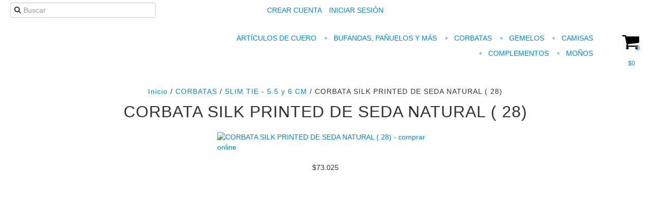

--- FILE ---
content_type: text/html; charset=UTF-8
request_url: https://www.londontie.com.ar/productos/corbata-silk-printed-de-seda-natural/
body_size: 99542
content:
<!DOCTYPE html>
<html xmlns="http://www.w3.org/1999/xhtml" xmlns:fb="http://www.facebook.com/2008/fbml" xmlns:og="http://opengraphprotocol.org/schema/">
<head>
    <link rel="preconnect" href="https://d26lpennugtm8s.cloudfront.net" />
    <link rel="dns-prefetch" href="https://d26lpennugtm8s.cloudfront.net" />
    <meta http-equiv="Content-Type" content="text/html; charset=utf-8" />
    <meta http-equiv="X-UA-Compatible" content="IE=edge,chrome=1" />
    <meta name="viewport" content="width=device-width, user-scalable=no, initial-scale=1">
    <title>CORBATA SILK PRINTED DE SEDA NATURAL ( 28) - LONDON TIE</title>
    <meta name="description" content="Ideal para un nuevo look clásico con un toque de modernidad. Corbata confeccionada en Seda Natural. Ancho de la pala 6 cm." />
            <meta property="og:site_name" content="LONDON TIE" />
        
         <meta property="og:site_name" content="LONDON TIE" />
                        <meta name="twitter:card" content="product">
<meta name="twitter:url" content="https://www.londontie.com.ar/productos/corbata-silk-printed-de-seda-natural/">
<meta name="twitter:image:src" content="http://acdn-us.mitiendanube.com/stores/095/822/products/990101350010181-66f9986d8446bdfb9816911645625711-640-0.webp">
<meta name="twitter:title" content="CORBATA SILK PRINTED DE SEDA NATURAL ( 28)">
<meta name="twitter:data1" content="$73.025 ARS">
<meta name="twitter:label1" content="PRECIO">
<meta name="twitter:data2" content="1">
<meta name="twitter:label2" content="STOCK">                <meta property="og:url" content="https://www.londontie.com.ar/productos/corbata-silk-printed-de-seda-natural/" />
<meta property="og:title" content="CORBATA SILK PRINTED DE SEDA NATURAL ( 28)" />
<meta property="og:description" content="Ideal para un nuevo look clásico con un toque de modernidad. Corbata confeccionada en Seda Natural. Ancho de la pala 6 cm." />
<meta property="og:type" content="tiendanube:product" />
<meta property="og:image" content="http://acdn-us.mitiendanube.com/stores/095/822/products/990101350010181-66f9986d8446bdfb9816911645625711-640-0.webp" />
<meta property="og:image:secure_url" content="https://acdn-us.mitiendanube.com/stores/095/822/products/990101350010181-66f9986d8446bdfb9816911645625711-640-0.webp" />
    <meta property="tiendanube:price" content="73025" />
    <meta property="tiendanube:stock" content="1" />
    
        <style>
        @charset "UTF-8":

{#/*============================================================================
critical-css.tpl

    -This file contains all the theme critical styles wich will be loaded inline before the rest of the site
    -Rest of styling can be found in:
      -static/css/style.css --> For non critical styles witch will be loaded asynchronously
        -static/css/main-colors.scss.tpl --> For color and font styles related to config/settings.txt
        -static/css/checkout.scss.tpl --> For color and font styles related to config/settings.txt applied on the checkout

==============================================================================*/#}

{#/*============================================================================
  Table of Contents

  #External CSS libraries and plugins
    // Bootstrap v2.3.1
    // CSS Reset
  #Critical path utilities classes
  #Components
    // Animations
    // Placeholders and preloaders
    // Breadcrumbs
    // Dividers
    // Pills
    // Sliders
    // Banners
  #Header and nav
    // Nav desktop
    // Nav mobile
    // Search desktop
    // Logo
    // Cart widget desktop
  #Home page
    // Home slider
  #Banners
    // Image banners
    // Banner services
  #Product grid
    // Preloaders and lazy loading
    // Grid
    // Grid item
  #Product detail
    // Image
    // Form and info
  #Media queries
    // Max width 979px
        //// Nav desktop
    // Max width 767px
        //// Components
        //// Nav mobile
        //// Product grid
        //// Product detail
  #Utilities classes

==============================================================================*/#}

{#/*============================================================================
  #External CSS libraries and plugins
==============================================================================*/#}

{# /* // Bootstrap v2.3.1 */ #}

.clearfix:after,.clearfix:before{display:table;content:"";line-height:0}.clearfix:after{clear:both}.hide-text{font:0/0 a;color:transparent;text-shadow:none;background-color:transparent;border:0}.input-block-level{display:block;width:100%;min-height:30px;-webkit-box-sizing:border-box;-moz-box-sizing:border-box;box-sizing:border-box}article,aside,details,figcaption,figure,footer,header,hgroup,nav,section{display:block}audio,canvas,video{display:inline-block}audio:not([controls]){display:none}html{font-size:100%;-webkit-text-size-adjust:100%;-ms-text-size-adjust:100%}a:focus{outline:#333 dotted thin;outline:-webkit-focus-ring-color auto 5px;outline-offset:-2px}a:active,a:hover{outline:0}sub,sup{position:relative;font-size:75%;line-height:0;vertical-align:baseline}sup{top:-.5em}sub{bottom:-.25em}img{max-width:100%;width:auto\9;height:auto;vertical-align:middle;border:0;-ms-interpolation-mode:bicubic}#map_canvas img,.google-maps img{max-width:none}button,input,select,textarea{margin:0;font-size:100%;vertical-align:middle}button,input{line-height:normal}button::-moz-focus-inner,input::-moz-focus-inner{padding:0;border:0}button,html input[type=button],input[type=reset],input[type=submit]{-webkit-appearance:button;cursor:pointer}button,input[type=button],input[type=reset],input[type=submit],input[type=radio],input[type=checkbox],label,select{cursor:pointer}input[type=search]{-webkit-box-sizing:content-box;-moz-box-sizing:content-box;box-sizing:content-box;-webkit-appearance:textfield}input[type=search]::-webkit-search-cancel-button,input[type=search]::-webkit-search-decoration{-webkit-appearance:none}textarea{overflow:auto;vertical-align:top}@media print{blockquote,img,pre,tr{page-break-inside:avoid}*{text-shadow:none!important;color:#000!important;background:0 0!important;box-shadow:none!important}a,a:visited{text-decoration:underline}a[href]:after{content:" (" attr(href) ")"}abbr[title]:after{content:" (" attr(title) ")"}.ir a:after,a[href^="#"]:after,a[href^="javascript:"]:after{content:""}blockquote,pre{border:1px solid #999}thead{display:table-header-group}img{max-width:100%!important}@page{margin:.5cm}h2,h3,p{orphans:3;widows:3}h2,h3{page-break-after:avoid}}.img-polaroid,body{background-color:#fff}body{margin:0;font-family:"Helvetica Neue",Helvetica,Arial,sans-serif;font-size:14px;line-height:20px;color:#333}a{color:#08c;text-decoration:none}a:focus,a:hover{color:#005580;text-decoration:underline}.img-rounded{-webkit-border-radius:6px;-moz-border-radius:6px;border-radius:6px}.img-polaroid{padding:4px;border:1px solid #ccc;border:1px solid rgba(0,0,0,.2);-webkit-box-shadow:0 1px 3px rgba(0,0,0,.1);-moz-box-shadow:0 1px 3px rgba(0,0,0,.1);box-shadow:0 1px 3px rgba(0,0,0,.1)}.img-circle{-webkit-border-radius:500px;-moz-border-radius:500px;border-radius:500px}
.row{margin-left:-20px}.row:after,.row:before{display:table;content:"";line-height:0}.row:after{clear:both}[class*=span]{float:left;min-height:1px;margin-left:20px}
.container-fluid:after,.container:after,.row-fluid:after{clear:both}.container,.navbar-fixed-bottom .container,.navbar-fixed-top .container,.navbar-static-top .container,.span12{width:940px}.span11{width:860px}.span10{width:780px}.span9{width:700px}.span8{width:620px}.span7{width:540px}.span6{width:460px}.span5{width:380px}.span4{width:300px}.span3{width:220px}.span2{width:140px}.span1{width:60px}.row-fluid,.row-fluid .span12{width:100%}.offset12{margin-left:980px}.offset11{margin-left:900px}.offset10{margin-left:820px}.offset9{margin-left:740px}.offset8{margin-left:660px}.offset7{margin-left:580px}.offset6{margin-left:500px}.offset5{margin-left:420px}.offset4{margin-left:340px}.offset3{margin-left:260px}.offset2{margin-left:180px}.offset1{margin-left:100px}.row-fluid:after,.row-fluid:before{display:table;content:"";line-height:0}.row-fluid [class*=span]{display:block;width:100%;min-height:30px;-webkit-box-sizing:border-box;-moz-box-sizing:border-box;box-sizing:border-box;float:left;margin-left:2.127659574468085%}.row-fluid [class*=span]:first-child{margin-left:0}.row-fluid .controls-row [class*=span]+[class*=span]{margin-left:2.127659574468085%}.row-fluid .span11{width:91.48936170212765%}.row-fluid .span10{width:82.97872340425532%}.row-fluid .span9{width:74.46808510638297%}.row-fluid .span8{width:65.95744680851064%}.row-fluid .span7{width:57.44680851063829%}.row-fluid .span6{width:48.93617021276595%}.row-fluid .span5{width:40.42553191489362%}.row-fluid .span4{width:31.914893617021278%}.row-fluid .span3{width:23.404255319148934%}.row-fluid .span2{width:14.893617021276595%}.row-fluid .span1{width:6.382978723404255%}.row-fluid .offset12{margin-left:104.25531914893617%}.row-fluid .offset12:first-child{margin-left:102.12765957446808%}.row-fluid .offset11{margin-left:95.74468085106382%}.row-fluid .offset11:first-child{margin-left:93.61702127659574%}.row-fluid .offset10{margin-left:87.23404255319149%}.row-fluid .offset10:first-child{margin-left:85.1063829787234%}.row-fluid .offset9{margin-left:78.72340425531914%}.row-fluid .offset9:first-child{margin-left:76.59574468085106%}.row-fluid .offset8{margin-left:70.2127659574468%}.row-fluid .offset8:first-child{margin-left:68.08510638297872%}.row-fluid .offset7{margin-left:61.70212765957446%}.row-fluid .offset7:first-child{margin-left:59.574468085106375%}.row-fluid .offset6{margin-left:53.191489361702125%}.row-fluid .offset6:first-child{margin-left:51.063829787234035%}.row-fluid .offset5{margin-left:44.68085106382979%}.row-fluid .offset5:first-child{margin-left:42.5531914893617%}.row-fluid .offset4{margin-left:36.170212765957444%}.row-fluid .offset4:first-child{margin-left:34.04255319148936%}.row-fluid .offset3{margin-left:27.659574468085104%}.row-fluid .offset3:first-child{margin-left:25.53191489361702%}.row-fluid .offset2{margin-left:19.148936170212764%}.row-fluid .offset2:first-child{margin-left:17.02127659574468%}.row-fluid .offset1{margin-left:10.638297872340425%}.row-fluid .offset1:first-child{margin-left:8.51063829787234%}.row-fluid [class*=span].hide,[class*=span].hide{display:none}.container-fluid:after,.container-fluid:before,.container:after,.container:before{display:table;content:"";line-height:0}.row-fluid [class*=span].pull-right,[class*=span].pull-right{float:right}.container{margin-right:auto;margin-left:auto}.container-fluid{padding-right:20px;padding-left:20px}
p{margin:0 0 10px}.lead{margin-bottom:20px;font-size:21px;font-weight:200;line-height:30px}dd,dt,li{line-height:20px}small{font-size:85%}strong{font-weight:700}em{font-style:italic}address,cite{font-style:normal}.muted{color:#999}a.muted:focus,a.muted:hover{color:grey}.text-warning{color:#c09853}a.text-warning:focus,a.text-warning:hover{color:#a47e3c}.text-error{color:#b94a48}a.text-error:focus,a.text-error:hover{color:#953b39}.text-info{color:#3a87ad}a.text-info:focus,a.text-info:hover{color:#2d6987}.text-success{color:#468847}a.text-success:focus,a.text-success:hover{color:#356635}.text-left{text-align:left}.text-right{text-align:right}.text-center{text-align:center}h1,h2,h3,h4,h5,h6{margin:10px 0;font-family:inherit;font-weight:700;line-height:20px;color:inherit;text-rendering:optimizelegibility}h1 small,h2 small,h3 small,h4 small,h5 small,h6 small{font-weight:400;line-height:1;color:#999}h1,h2,h3{line-height:40px}h1{font-size:38.5px}h2{font-size:31.5px}h1 small,h3{font-size:24.5px}h2 small,h4{font-size:17.5px}h3 small,h4 small,h5{font-size:14px}h6{font-size:11.9px}.page-header{padding-bottom:9px;margin:20px 0 30px;border-bottom:1px solid #eee}blockquote p,ol ol,ol ul,ul ol,ul ul{margin-bottom:0}address,dl{margin-bottom:20px}ol,ul{padding:0;margin:0 0 10px 25px}ol.inline,ol.unstyled,ul.inline,ul.unstyled{margin-left:0;list-style:none}ol.inline>li,ul.inline>li{display:inline-block;padding-left:5px;padding-right:5px}dt{font-weight:700}dd{margin-left:10px}.dl-horizontal:after,.dl-horizontal:before{display:table;content:"";line-height:0}address,blockquote small,pre{display:block;line-height:20px}.dl-horizontal:after{clear:both}.dl-horizontal dt{float:left;width:160px;clear:left;text-align:right;overflow:hidden;text-overflow:ellipsis;white-space:nowrap}pre,pre code{white-space:pre}.dl-horizontal dd{margin-left:180px}hr{margin:20px 0;border:0;border-top:1px solid #eee;border-bottom:1px solid #fff}abbr[data-original-title],abbr[title]{cursor:help;border-bottom:1px dotted #999}abbr.initialism{font-size:90%;text-transform:uppercase}blockquote{padding:0 0 0 15px;margin:0 0 20px;border-left:5px solid #eee}blockquote p{font-size:17.5px;font-weight:300;line-height:1.25}.badge,.label,.table th{font-weight:700}blockquote small{color:#999}blockquote small:before{content:'\2014 \00A0'}blockquote.pull-right{float:right;padding-right:15px;padding-left:0;border-right:5px solid #eee;border-left:0}blockquote.pull-right p,blockquote.pull-right small{text-align:right}blockquote.pull-right small:before{content:''}blockquote.pull-right small:after{content:'\00A0 \2014'}blockquote:after,blockquote:before,q:after,q:before{content:""}code,pre{padding:0 3px 2px;font-family:Monaco,Menlo,Consolas,"Courier New",monospace;font-size:12px;color:#333;-webkit-border-radius:3px;-moz-border-radius:3px;border-radius:3px}code{padding:2px 4px;color:#d14;background-color:#f7f7f9;border:1px solid #e1e1e8;white-space:nowrap}pre{padding:9.5px;margin:0 0 10px;font-size:13px;word-break:break-all;word-wrap:break-word;white-space:pre-wrap;background-color:#f5f5f5;border:1px solid #ccc;border:1px solid rgba(0,0,0,.15);-webkit-border-radius:4px;-moz-border-radius:4px;border-radius:4px}.table,pre.prettyprint{margin-bottom:20px}pre code{padding:0;color:inherit;white-space:pre-wrap;background-color:transparent;border:0}.pre-scrollable{max-height:340px;overflow-y:scroll}.badge,.label{display:inline-block;padding:2px 4px;font-size:11.84px;line-height:14px;color:#fff;vertical-align:baseline;white-space:nowrap;text-shadow:0 -1px 0 rgba(0,0,0,.25);background-color:#999}.label{-webkit-border-radius:3px;-moz-border-radius:3px;border-radius:3px}.badge{padding-left:9px;padding-right:9px;-webkit-border-radius:9px;-moz-border-radius:9px;border-radius:9px}.badge:empty,.label:empty{display:none}a.badge:focus,a.badge:hover,a.label:focus,a.label:hover{color:#fff;text-decoration:none;cursor:pointer}.badge-important,.label-important{background-color:#b94a48}.badge-important[href],.label-important[href]{background-color:#953b39}.badge-warning,.label-warning{background-color:#f89406}.badge-warning[href],.label-warning[href]{background-color:#c67605}.badge-success,.label-success{background-color:#468847}.badge-success[href],.label-success[href]{background-color:#356635}.badge-info,.label-info{background-color:#3a87ad}.badge-info[href],.label-info[href]{background-color:#2d6987}.badge-inverse,.label-inverse{background-color:#333}.badge-inverse[href],.label-inverse[href]{background-color:#1a1a1a}.btn .badge,.btn .label{position:relative;top:-1px}.btn-mini .badge,.btn-mini .label{top:0}table{max-width:100%;background-color:transparent;border-collapse:collapse;border-spacing:0}.table{width:100%}.table td,.table th{padding:8px;line-height:20px;text-align:left;vertical-align:top;border-top:1px solid #ddd}.table thead th{vertical-align:bottom}.table caption+thead tr:first-child td,.table caption+thead tr:first-child th,.table colgroup+thead tr:first-child td,.table colgroup+thead tr:first-child th,.table thead:first-child tr:first-child td,.table thead:first-child tr:first-child th{border-top:0}.table tbody+tbody{border-top:2px solid #ddd}.table .table{background-color:#fff}.table-condensed td,.table-condensed th{padding:4px 5px}.table-bordered{border:1px solid #ddd;border-collapse:separate;border-left:0;-webkit-border-radius:4px;-moz-border-radius:4px;border-radius:4px}.table-bordered td,.table-bordered th{border-left:1px solid #ddd}.table-bordered caption+tbody tr:first-child td,.table-bordered caption+tbody tr:first-child th,.table-bordered caption+thead tr:first-child th,.table-bordered colgroup+tbody tr:first-child td,.table-bordered colgroup+tbody tr:first-child th,.table-bordered colgroup+thead tr:first-child th,.table-bordered tbody:first-child tr:first-child td,.table-bordered tbody:first-child tr:first-child th,.table-bordered thead:first-child tr:first-child th{border-top:0}.table-bordered tbody:first-child tr:first-child>td:first-child,.table-bordered tbody:first-child tr:first-child>th:first-child,.table-bordered thead:first-child tr:first-child>th:first-child{-webkit-border-top-left-radius:4px;-moz-border-radius-topleft:4px;border-top-left-radius:4px}.table-bordered tbody:first-child tr:first-child>td:last-child,.table-bordered tbody:first-child tr:first-child>th:last-child,.table-bordered thead:first-child tr:first-child>th:last-child{-webkit-border-top-right-radius:4px;-moz-border-radius-topright:4px;border-top-right-radius:4px}.table-bordered tbody:last-child tr:last-child>td:first-child,.table-bordered tbody:last-child tr:last-child>th:first-child,.table-bordered tfoot:last-child tr:last-child>td:first-child,.table-bordered tfoot:last-child tr:last-child>th:first-child,.table-bordered thead:last-child tr:last-child>th:first-child{-webkit-border-bottom-left-radius:4px;-moz-border-radius-bottomleft:4px;border-bottom-left-radius:4px}.table-bordered tbody:last-child tr:last-child>td:last-child,.table-bordered tbody:last-child tr:last-child>th:last-child,.table-bordered tfoot:last-child tr:last-child>td:last-child,.table-bordered tfoot:last-child tr:last-child>th:last-child,.table-bordered thead:last-child tr:last-child>th:last-child{-webkit-border-bottom-right-radius:4px;-moz-border-radius-bottomright:4px;border-bottom-right-radius:4px}.table-bordered tfoot+tbody:last-child tr:last-child td:first-child{-webkit-border-bottom-left-radius:0;-moz-border-radius-bottomleft:0;border-bottom-left-radius:0}.table-bordered tfoot+tbody:last-child tr:last-child td:last-child{-webkit-border-bottom-right-radius:0;-moz-border-radius-bottomright:0;border-bottom-right-radius:0}.table-bordered caption+tbody tr:first-child td:first-child,.table-bordered caption+thead tr:first-child th:first-child,.table-bordered colgroup+tbody tr:first-child td:first-child,.table-bordered colgroup+thead tr:first-child th:first-child{-webkit-border-top-left-radius:4px;-moz-border-radius-topleft:4px;border-top-left-radius:4px}.table-bordered caption+tbody tr:first-child td:last-child,.table-bordered caption+thead tr:first-child th:last-child,.table-bordered colgroup+tbody tr:first-child td:last-child,.table-bordered colgroup+thead tr:first-child th:last-child{-webkit-border-top-right-radius:4px;-moz-border-radius-topright:4px;border-top-right-radius:4px}.table-striped tbody>tr:nth-child(odd)>td,.table-striped tbody>tr:nth-child(odd)>th{background-color:#f9f9f9}.table-hover tbody tr:hover>td,.table-hover tbody tr:hover>th{background-color:#f5f5f5}.row-fluid table td[class*=span],.row-fluid table th[class*=span],table td[class*=span],table th[class*=span]{display:table-cell;float:none;margin-left:0}.table td.span1,.table th.span1{float:none;width:44px;margin-left:0}.table td.span2,.table th.span2{float:none;width:124px;margin-left:0}.table td.span3,.table th.span3{float:none;width:204px;margin-left:0}.table td.span4,.table th.span4{float:none;width:284px;margin-left:0}.table td.span5,.table th.span5{float:none;width:364px;margin-left:0}.table td.span6,.table th.span6{float:none;width:444px;margin-left:0}.table td.span7,.table th.span7{float:none;width:524px;margin-left:0}.table td.span8,.table th.span8{float:none;width:604px;margin-left:0}.table td.span9,.table th.span9{float:none;width:684px;margin-left:0}.table td.span10,.table th.span10{float:none;width:764px;margin-left:0}.table td.span11,.table th.span11{float:none;width:844px;margin-left:0}.table td.span12,.table th.span12{float:none;width:924px;margin-left:0}.table tbody tr.success>td{background-color:#dff0d8}.table tbody tr.error>td{background-color:#f2dede}.table tbody tr.warning>td{background-color:#fcf8e3}.table tbody tr.info>td{background-color:#d9edf7}.table-hover tbody tr.success:hover>td{background-color:#d0e9c6}.table-hover tbody tr.error:hover>td{background-color:#ebcccc}.table-hover tbody tr.warning:hover>td{background-color:#faf2cc}.table-hover tbody tr.info:hover>td{background-color:#c4e3f3}
fieldset,legend{padding:0;border:0}label,legend{display:block}.controls-row:after,.dropdown-menu>li>a,.form-actions:after,.form-horizontal .control-group:after,.modal-footer:after,.nav-pills:after,.nav-tabs:after,.navbar-form:after,.pager:after,.tabbable:after,.thumbnails:after{clear:both}.btn-group>.btn.active,.btn-group>.btn:active,.btn-group>.btn:focus,.btn-group>.btn:hover,.input-append .uneditable-input:focus,.input-append input:focus,.input-append select:focus,.input-prepend .uneditable-input:focus,.input-prepend input:focus,.input-prepend select:focus{z-index:2}.navbar-search .search-query,button,input,select,textarea{font-family:"Helvetica Neue",Helvetica,Arial,sans-serif}.breadcrumb,.dropdown-menu,.media-list,.nav,.pager,.thumbnails{list-style:none}form{margin:0 0 20px}fieldset{margin:0}legend{width:100%;margin-bottom:20px;font-size:21px;line-height:40px;color:#333;border-bottom:1px solid #e5e5e5}legend small{font-size:15px;color:#999}button,input,label,select,textarea{font-size:14px;font-weight:400;line-height:20px}label{margin-bottom:5px}.uneditable-input,input[type=email],input[type=url],input[type=search],input[type=tel],input[type=color],input[type=text],input[type=password],input[type=datetime],input[type=datetime-local],input[type=date],input[type=month],input[type=time],input[type=week],input[type=number],select,textarea{display:inline-block;height:20px;padding:4px 6px;margin-bottom:10px;font-size:14px;line-height:20px;color:#555;-webkit-border-radius:4px;-moz-border-radius:4px;border-radius:4px;vertical-align:middle}.controls-row .checkbox[class*=span],.controls-row .radio[class*=span],.controls>.checkbox:first-child,.controls>.radio:first-child{padding-top:5px}.uneditable-input,input,textarea{width:206px}textarea{height:auto}.uneditable-input,input[type=email],input[type=url],input[type=search],input[type=tel],input[type=color],input[type=text],input[type=password],input[type=datetime],input[type=datetime-local],input[type=date],input[type=month],input[type=time],input[type=week],input[type=number],textarea{background-color:#fff;border:1px solid #ccc;-webkit-box-shadow:inset 0 1px 1px rgba(0,0,0,.075);-moz-box-shadow:inset 0 1px 1px rgba(0,0,0,.075);box-shadow:inset 0 1px 1px rgba(0,0,0,.075);-webkit-transition:border linear .2s,box-shadow linear .2s;-moz-transition:border linear .2s,box-shadow linear .2s;-o-transition:border linear .2s,box-shadow linear .2s;transition:border linear .2s,box-shadow linear .2s}.uneditable-input:focus,input[type=email]:focus,input[type=url]:focus,input[type=search]:focus,input[type=tel]:focus,input[type=color]:focus,input[type=text]:focus,input[type=password]:focus,input[type=datetime]:focus,input[type=datetime-local]:focus,input[type=date]:focus,input[type=month]:focus,input[type=time]:focus,input[type=week]:focus,input[type=number]:focus,textarea:focus{border-color:rgba(82,168,236,.8);outline:0;outline:dotted thin\9;-webkit-box-shadow:inset 0 1px 1px rgba(0,0,0,.075),0 0 8px rgba(82,168,236,.6);-moz-box-shadow:inset 0 1px 1px rgba(0,0,0,.075),0 0 8px rgba(82,168,236,.6);box-shadow:inset 0 1px 1px rgba(0,0,0,.075),0 0 8px rgba(82,168,236,.6)}input[type=radio],input[type=checkbox]{margin:4px 0 0;margin-top:1px\9;line-height:normal}input[type=radio],input[type=checkbox],input[type=file],input[type=image],input[type=submit],input[type=reset],input[type=button]{width:auto}input[type=file],select{height:30px;line-height:30px}select{width:220px;border:1px solid #ccc;background-color:#fff}select[multiple],select[size]{height:auto}input[type=radio]:focus,input[type=checkbox]:focus,input[type=file]:focus,select:focus{outline:#333 dotted thin;outline:-webkit-focus-ring-color auto 5px;outline-offset:-2px}.uneditable-input,.uneditable-textarea{color:#999;background-color:#fcfcfc;border-color:#ccc;-webkit-box-shadow:inset 0 1px 2px rgba(0,0,0,.025);-moz-box-shadow:inset 0 1px 2px rgba(0,0,0,.025);box-shadow:inset 0 1px 2px rgba(0,0,0,.025);cursor:not-allowed}.uneditable-input{overflow:hidden;white-space:nowrap}.uneditable-textarea{width:auto;height:auto}input:-moz-placeholder,textarea:-moz-placeholder{color:#999}input:-ms-input-placeholder,textarea:-ms-input-placeholder{color:#999}input::-webkit-input-placeholder,textarea::-webkit-input-placeholder{color:#999}.checkbox,.radio{min-height:20px;padding-left:20px}.checkbox input[type=checkbox],.radio input[type=radio]{float:left;margin-left:-20px}.checkbox.inline,.radio.inline{display:inline-block;padding-top:5px;margin-bottom:0;vertical-align:middle}.checkbox.inline+.checkbox.inline,.radio.inline+.radio.inline{margin-left:10px}.input-mini{width:60px}.input-small{width:90px}.input-medium{width:150px}.input-large{width:210px}.input-xlarge{width:270px}.input-xxlarge{width:530px}.row-fluid .uneditable-input[class*=span],.row-fluid input[class*=span],.row-fluid select[class*=span],.row-fluid textarea[class*=span],.uneditable-input[class*=span],input[class*=span],select[class*=span],textarea[class*=span]{float:none;margin-left:0}.input-append .uneditable-input[class*=span],.input-append input[class*=span],.input-prepend .uneditable-input[class*=span],.input-prepend input[class*=span],.row-fluid .input-append [class*=span],.row-fluid .input-prepend [class*=span],.row-fluid .uneditable-input[class*=span],.row-fluid input[class*=span],.row-fluid select[class*=span],.row-fluid textarea[class*=span]{display:inline-block}.controls-row:after,.controls-row:before,.form-actions:after,.form-actions:before{display:table;line-height:0;content:""}.uneditable-input,input,textarea{margin-left:0}.controls-row [class*=span]+[class*=span]{margin-left:20px}.uneditable-input.span12,input.span12,textarea.span12{width:926px}.uneditable-input.span11,input.span11,textarea.span11{width:846px}.uneditable-input.span10,input.span10,textarea.span10{width:766px}.uneditable-input.span9,input.span9,textarea.span9{width:686px}.uneditable-input.span8,input.span8,textarea.span8{width:606px}.uneditable-input.span7,input.span7,textarea.span7{width:526px}.uneditable-input.span6,input.span6,textarea.span6{width:446px}.uneditable-input.span5,input.span5,textarea.span5{width:366px}.uneditable-input.span4,input.span4,textarea.span4{width:286px}.uneditable-input.span3,input.span3,textarea.span3{width:206px}.uneditable-input.span2,input.span2,textarea.span2{width:126px}.uneditable-input.span1,input.span1,textarea.span1{width:46px}.controls-row [class*=span],.row-fluid .controls-row [class*=span]{float:left}input[disabled],input[readonly],select[disabled],select[readonly],textarea[disabled],textarea[readonly]{cursor:not-allowed;background-color:#eee}input[type=radio][disabled],input[type=radio][readonly],input[type=checkbox][disabled],input[type=checkbox][readonly]{background-color:transparent}.control-group.warning .checkbox,.control-group.warning .control-label,.control-group.warning .help-block,.control-group.warning .help-inline,.control-group.warning .radio,.control-group.warning input,.control-group.warning select,.control-group.warning textarea{color:#c09853}.control-group.warning input,.control-group.warning select,.control-group.warning textarea{border-color:#c09853;-webkit-box-shadow:inset 0 1px 1px rgba(0,0,0,.075);-moz-box-shadow:inset 0 1px 1px rgba(0,0,0,.075);box-shadow:inset 0 1px 1px rgba(0,0,0,.075)}.control-group.warning input:focus,.control-group.warning select:focus,.control-group.warning textarea:focus{border-color:#a47e3c;-webkit-box-shadow:inset 0 1px 1px rgba(0,0,0,.075),0 0 6px #dbc59e;-moz-box-shadow:inset 0 1px 1px rgba(0,0,0,.075),0 0 6px #dbc59e;box-shadow:inset 0 1px 1px rgba(0,0,0,.075),0 0 6px #dbc59e}.control-group.warning .input-append .add-on,.control-group.warning .input-prepend .add-on{color:#c09853;background-color:#fcf8e3;border-color:#c09853}.control-group.error .checkbox,.control-group.error .control-label,.control-group.error .help-block,.control-group.error .help-inline,.control-group.error .radio,.control-group.error input,.control-group.error select,.control-group.error textarea{color:#b94a48}.control-group.error input,.control-group.error select,.control-group.error textarea{border-color:#b94a48;-webkit-box-shadow:inset 0 1px 1px rgba(0,0,0,.075);-moz-box-shadow:inset 0 1px 1px rgba(0,0,0,.075);box-shadow:inset 0 1px 1px rgba(0,0,0,.075)}.control-group.error input:focus,.control-group.error select:focus,.control-group.error textarea:focus{border-color:#953b39;-webkit-box-shadow:inset 0 1px 1px rgba(0,0,0,.075),0 0 6px #d59392;-moz-box-shadow:inset 0 1px 1px rgba(0,0,0,.075),0 0 6px #d59392;box-shadow:inset 0 1px 1px rgba(0,0,0,.075),0 0 6px #d59392}.control-group.error .input-append .add-on,.control-group.error .input-prepend .add-on{color:#b94a48;background-color:#f2dede;border-color:#b94a48}.control-group.success .checkbox,.control-group.success .control-label,.control-group.success .help-block,.control-group.success .help-inline,.control-group.success .radio,.control-group.success input,.control-group.success select,.control-group.success textarea{color:#468847}.control-group.success input,.control-group.success select,.control-group.success textarea{border-color:#468847;-webkit-box-shadow:inset 0 1px 1px rgba(0,0,0,.075);-moz-box-shadow:inset 0 1px 1px rgba(0,0,0,.075);box-shadow:inset 0 1px 1px rgba(0,0,0,.075)}.control-group.success input:focus,.control-group.success select:focus,.control-group.success textarea:focus{border-color:#356635;-webkit-box-shadow:inset 0 1px 1px rgba(0,0,0,.075),0 0 6px #7aba7b;-moz-box-shadow:inset 0 1px 1px rgba(0,0,0,.075),0 0 6px #7aba7b;box-shadow:inset 0 1px 1px rgba(0,0,0,.075),0 0 6px #7aba7b}.control-group.success .input-append .add-on,.control-group.success .input-prepend .add-on{color:#468847;background-color:#dff0d8;border-color:#468847}.control-group.info .checkbox,.control-group.info .control-label,.control-group.info .help-block,.control-group.info .help-inline,.control-group.info .radio,.control-group.info input,.control-group.info select,.control-group.info textarea{color:#3a87ad}.control-group.info input,.control-group.info select,.control-group.info textarea{border-color:#3a87ad;-webkit-box-shadow:inset 0 1px 1px rgba(0,0,0,.075);-moz-box-shadow:inset 0 1px 1px rgba(0,0,0,.075);box-shadow:inset 0 1px 1px rgba(0,0,0,.075)}.control-group.info input:focus,.control-group.info select:focus,.control-group.info textarea:focus{border-color:#2d6987;-webkit-box-shadow:inset 0 1px 1px rgba(0,0,0,.075),0 0 6px #7ab5d3;-moz-box-shadow:inset 0 1px 1px rgba(0,0,0,.075),0 0 6px #7ab5d3;box-shadow:inset 0 1px 1px rgba(0,0,0,.075),0 0 6px #7ab5d3}.control-group.info .input-append .add-on,.control-group.info .input-prepend .add-on{color:#3a87ad;background-color:#d9edf7;border-color:#3a87ad}input:focus:invalid,select:focus:invalid,textarea:focus:invalid{color:#b94a48;border-color:#ee5f5b}input:focus:invalid:focus,select:focus:invalid:focus,textarea:focus:invalid:focus{border-color:#e9322d;-webkit-box-shadow:0 0 6px #f8b9b7;-moz-box-shadow:0 0 6px #f8b9b7;box-shadow:0 0 6px #f8b9b7}.form-actions{padding:19px 20px 20px;margin-top:20px;margin-bottom:20px;background-color:#f5f5f5;border-top:1px solid #e5e5e5}.help-block,.help-inline{color:#595959}.help-block{display:block;margin-bottom:10px}.help-inline{display:inline-block;vertical-align:middle;padding-left:5px}.input-append,.input-prepend{display:inline-block;margin-bottom:10px;vertical-align:middle;font-size:0;white-space:nowrap}.btn,.input-append .dropdown-menu,.input-append .popover,.input-append .uneditable-input,.input-append input,.input-append select,.input-prepend .dropdown-menu,.input-prepend .popover,.input-prepend .uneditable-input,.input-prepend input,.input-prepend select{font-size:14px}.input-append .uneditable-input,.input-append input,.input-append select,.input-prepend .uneditable-input,.input-prepend input,.input-prepend select{position:relative;margin-bottom:0;vertical-align:top;-webkit-border-radius:0 4px 4px 0;-moz-border-radius:0 4px 4px 0;border-radius:0 4px 4px 0}.input-append .add-on,.input-prepend .add-on{display:inline-block;width:auto;height:20px;min-width:16px;padding:4px 5px;font-size:14px;font-weight:400;line-height:20px;text-align:center;text-shadow:0 1px 0 #fff;background-color:#eee;border:1px solid #ccc}.input-append .add-on,.input-append .btn,.input-append .btn-group>.dropdown-toggle,.input-prepend .add-on,.input-prepend .btn,.input-prepend .btn-group>.dropdown-toggle{vertical-align:top;-webkit-border-radius:0;-moz-border-radius:0;border-radius:0}.input-append .active,.input-prepend .active{background-color:#a9dba9;border-color:#46a546}.input-prepend .add-on,.input-prepend .btn{margin-right:-1px}.input-append .uneditable-input,.input-append input,.input-append select,.input-prepend .add-on:first-child,.input-prepend .btn:first-child{-webkit-border-radius:4px 0 0 4px;-moz-border-radius:4px 0 0 4px;border-radius:4px 0 0 4px}.input-append .uneditable-input+.btn-group .btn:last-child,.input-append input+.btn-group .btn:last-child,.input-append select+.btn-group .btn:last-child{-webkit-border-radius:0 4px 4px 0;-moz-border-radius:0 4px 4px 0;border-radius:0 4px 4px 0}.input-append .add-on,.input-append .btn,.input-append .btn-group{margin-left:-1px}.input-append .add-on:last-child,.input-append .btn-group:last-child>.dropdown-toggle,.input-append .btn:last-child{-webkit-border-radius:0 4px 4px 0;-moz-border-radius:0 4px 4px 0;border-radius:0 4px 4px 0}.input-prepend.input-append .uneditable-input,.input-prepend.input-append input,.input-prepend.input-append select{-webkit-border-radius:0;-moz-border-radius:0;border-radius:0}.input-prepend.input-append .uneditable-input+.btn-group .btn,.input-prepend.input-append input+.btn-group .btn,.input-prepend.input-append select+.btn-group .btn{-webkit-border-radius:0 4px 4px 0;-moz-border-radius:0 4px 4px 0;border-radius:0 4px 4px 0}.input-prepend.input-append .add-on:first-child,.input-prepend.input-append .btn:first-child{margin-right:-1px;-webkit-border-radius:4px 0 0 4px;-moz-border-radius:4px 0 0 4px;border-radius:4px 0 0 4px}.input-prepend.input-append .add-on:last-child,.input-prepend.input-append .btn:last-child{margin-left:-1px;-webkit-border-radius:0 4px 4px 0;-moz-border-radius:0 4px 4px 0;border-radius:0 4px 4px 0}.input-prepend.input-append .btn-group:first-child{margin-left:0}input.search-query{padding-right:14px;padding-right:4px\9;padding-left:14px;padding-left:4px\9;margin-bottom:0;-webkit-border-radius:15px;-moz-border-radius:15px;border-radius:15px}.form-search .input-append .search-query{-webkit-border-radius:14px 0 0 14px;-moz-border-radius:14px 0 0 14px;border-radius:14px 0 0 14px}.form-search .input-append .btn,.form-search .input-prepend .search-query{-webkit-border-radius:0 14px 14px 0;-moz-border-radius:0 14px 14px 0;border-radius:0 14px 14px 0}.form-search .input-prepend .btn{-webkit-border-radius:14px 0 0 14px;-moz-border-radius:14px 0 0 14px;border-radius:14px 0 0 14px}.form-horizontal .help-inline,.form-horizontal .input-append,.form-horizontal .input-prepend,.form-horizontal .uneditable-input,.form-horizontal input,.form-horizontal select,.form-horizontal textarea,.form-inline .help-inline,.form-inline .input-append,.form-inline .input-prepend,.form-inline .uneditable-input,.form-inline input,.form-inline select,.form-inline textarea,.form-search .help-inline,.form-search .input-append,.form-search .input-prepend,.form-search .uneditable-input,.form-search input,.form-search select,.form-search textarea{display:inline-block;margin-bottom:0;vertical-align:middle}.form-horizontal .hide,.form-inline .hide,.form-search .hide{display:none}.form-inline .btn-group,.form-inline label,.form-search .btn-group,.form-search label{display:inline-block}.form-inline .input-append,.form-inline .input-prepend,.form-search .input-append,.form-search .input-prepend{margin-bottom:0}.form-inline .checkbox,.form-inline .radio,.form-search .checkbox,.form-search .radio{padding-left:0;margin-bottom:0;vertical-align:middle}.form-inline .checkbox input[type=checkbox],.form-inline .radio input[type=radio],.form-search .checkbox input[type=checkbox],.form-search .radio input[type=radio]{float:left;margin-right:3px;margin-left:0}.control-group{margin-bottom:10px}legend+.control-group{margin-top:20px;-webkit-margin-top-collapse:separate}.form-horizontal .control-group{margin-bottom:20px}.btn,.form-horizontal .help-block{margin-bottom:0}.form-horizontal .control-group:after,.form-horizontal .control-group:before{display:table;content:"";line-height:0}.btn,.btn-group,.btn-group-vertical{display:inline-block}.form-horizontal .control-label{float:left;width:160px;padding-top:5px;text-align:right}.btn-block,input[type=submit].btn-block,input[type=reset].btn-block,input[type=button].btn-block{width:100%}.btn,.pagination-centered{text-align:center}.form-horizontal .controls{margin-left:180px}.btn-group+.btn-group,.btn-toolbar>.btn+.btn,.btn-toolbar>.btn+.btn-group,.btn-toolbar>.btn-group+.btn{margin-left:5px}.form-horizontal .input-append+.help-block,.form-horizontal .input-prepend+.help-block,.form-horizontal .uneditable-input+.help-block,.form-horizontal input+.help-block,.form-horizontal select+.help-block,.form-horizontal textarea+.help-block{margin-top:10px}.form-horizontal .form-actions{padding-left:180px}.btn{padding:4px 12px;line-height:20px;vertical-align:middle;cursor:pointer;color:#333;text-shadow:0 1px 1px rgba(255,255,255,.75);background-color:#f5f5f5;background-image:-moz-linear-gradient(top,#fff,#e6e6e6);background-image:-webkit-gradient(linear,0 0,0 100%,from(#fff),to(#e6e6e6));background-image:-webkit-linear-gradient(top,#fff,#e6e6e6);background-image:-o-linear-gradient(top,#fff,#e6e6e6);background-image:linear-gradient(to bottom,#fff,#e6e6e6);background-repeat:repeat-x;filter:progid:DXImageTransform.Microsoft.gradient(enabled=false);border:1px solid #ccc;border-bottom-color:#b3b3b3;-webkit-border-radius:4px;-moz-border-radius:4px;border-radius:4px;-webkit-box-shadow:inset 0 1px 0 rgba(255,255,255,.2),0 1px 2px rgba(0,0,0,.05);-moz-box-shadow:inset 0 1px 0 rgba(255,255,255,.2),0 1px 2px rgba(0,0,0,.05);box-shadow:inset 0 1px 0 rgba(255,255,255,.2),0 1px 2px rgba(0,0,0,.05)}.btn.active,.btn.disabled,.btn:active,.btn:focus,.btn:hover,.btn[disabled]{color:#333;background-color:#e6e6e6}.btn:focus,.btn:hover{color:#333;text-decoration:none;background-position:0 -15px;-webkit-transition:background-position .1s linear;-moz-transition:background-position .1s linear;-o-transition:background-position .1s linear;transition:background-position .1s linear}.btn:focus{outline:#333 dotted thin;outline:-webkit-focus-ring-color auto 5px;outline-offset:-2px}.btn.active,.btn:active{background-color:#ccc\9;background-image:none;outline:0;-webkit-box-shadow:inset 0 2px 4px rgba(0,0,0,.15),0 1px 2px rgba(0,0,0,.05);-moz-box-shadow:inset 0 2px 4px rgba(0,0,0,.15),0 1px 2px rgba(0,0,0,.05);box-shadow:inset 0 2px 4px rgba(0,0,0,.15),0 1px 2px rgba(0,0,0,.05)}.btn.disabled,.btn[disabled]{cursor:default;background-image:none;opacity:.65;filter:alpha(opacity=65);-webkit-box-shadow:none;-moz-box-shadow:none;box-shadow:none}.btn-danger,.btn-info,.btn-inverse,.btn-primary,.btn-success,.btn-warning{background-repeat:repeat-x;filter:progid:DXImageTransform.Microsoft.gradient(enabled=false);color:#fff;text-shadow:0 -1px 0 rgba(0,0,0,.25)}.btn-large{padding:11px 19px;font-size:17.5px;-webkit-border-radius:6px;-moz-border-radius:6px;border-radius:6px}.btn-large [class*=" icon-"],.btn-large [class^=icon-]{margin-top:4px}.btn-small{padding:2px 10px;font-size:11.9px;-webkit-border-radius:3px;-moz-border-radius:3px;border-radius:3px}.btn-small [class*=" icon-"],.btn-small [class^=icon-]{margin-top:0}.btn-mini [class*=" icon-"],.btn-mini [class^=icon-]{margin-top:-1px}.btn-mini{padding:0 6px;font-size:10.5px;-webkit-border-radius:3px;-moz-border-radius:3px;border-radius:3px}.btn-block{display:block;padding-left:0;padding-right:0;-webkit-box-sizing:border-box;-moz-box-sizing:border-box;box-sizing:border-box}.btn-block+.btn-block{margin-top:5px}.btn-primary{background-color:#006dcc;background-image:-moz-linear-gradient(top,#08c,#04c);background-image:-webkit-gradient(linear,0 0,0 100%,from(#08c),to(#04c));background-image:-webkit-linear-gradient(top,#08c,#04c);background-image:-o-linear-gradient(top,#08c,#04c);background-image:linear-gradient(to bottom,#08c,#04c);border-color:#04c #04c #002a80;border-color:rgba(0,0,0,.1) rgba(0,0,0,.1) rgba(0,0,0,.25)}.btn-primary.active,.btn-primary.disabled,.btn-primary:active,.btn-primary:focus,.btn-primary:hover,.btn-primary[disabled]{color:#fff;background-color:#04c}.btn-primary.active,.btn-primary:active{background-color:#039\9}.btn-warning{background-color:#faa732;background-image:-moz-linear-gradient(top,#fbb450,#f89406);background-image:-webkit-gradient(linear,0 0,0 100%,from(#fbb450),to(#f89406));background-image:-webkit-linear-gradient(top,#fbb450,#f89406);background-image:-o-linear-gradient(top,#fbb450,#f89406);background-image:linear-gradient(to bottom,#fbb450,#f89406);border-color:#f89406 #f89406 #ad6704;border-color:rgba(0,0,0,.1) rgba(0,0,0,.1) rgba(0,0,0,.25)}.btn-warning.active,.btn-warning.disabled,.btn-warning:active,.btn-warning:focus,.btn-warning:hover,.btn-warning[disabled]{color:#fff;background-color:#f89406}.btn-warning.active,.btn-warning:active{background-color:#c67605\9}.btn-danger{background-color:#da4f49;background-image:-moz-linear-gradient(top,#ee5f5b,#bd362f);background-image:-webkit-gradient(linear,0 0,0 100%,from(#ee5f5b),to(#bd362f));background-image:-webkit-linear-gradient(top,#ee5f5b,#bd362f);background-image:-o-linear-gradient(top,#ee5f5b,#bd362f);background-image:linear-gradient(to bottom,#ee5f5b,#bd362f);border-color:#bd362f #bd362f #802420;border-color:rgba(0,0,0,.1) rgba(0,0,0,.1) rgba(0,0,0,.25)}.btn-danger.active,.btn-danger.disabled,.btn-danger:active,.btn-danger:focus,.btn-danger:hover,.btn-danger[disabled]{color:#fff;background-color:#bd362f}.btn-danger.active,.btn-danger:active{background-color:#942a25\9}.btn-success{background-color:#5bb75b;background-image:-moz-linear-gradient(top,#62c462,#51a351);background-image:-webkit-gradient(linear,0 0,0 100%,from(#62c462),to(#51a351));background-image:-webkit-linear-gradient(top,#62c462,#51a351);background-image:-o-linear-gradient(top,#62c462,#51a351);background-image:linear-gradient(to bottom,#62c462,#51a351);border-color:#51a351 #51a351 #387038;border-color:rgba(0,0,0,.1) rgba(0,0,0,.1) rgba(0,0,0,.25)}.btn-success.active,.btn-success.disabled,.btn-success:active,.btn-success:focus,.btn-success:hover,.btn-success[disabled]{color:#fff;background-color:#51a351}.btn-success.active,.btn-success:active{background-color:#408140\9}.btn-info{background-color:#49afcd;background-image:-moz-linear-gradient(top,#5bc0de,#2f96b4);background-image:-webkit-gradient(linear,0 0,0 100%,from(#5bc0de),to(#2f96b4));background-image:-webkit-linear-gradient(top,#5bc0de,#2f96b4);background-image:-o-linear-gradient(top,#5bc0de,#2f96b4);background-image:linear-gradient(to bottom,#5bc0de,#2f96b4);border-color:#2f96b4 #2f96b4 #1f6377;border-color:rgba(0,0,0,.1) rgba(0,0,0,.1) rgba(0,0,0,.25)}.btn-info.active,.btn-info.disabled,.btn-info:active,.btn-info:focus,.btn-info:hover,.btn-info[disabled]{color:#fff;background-color:#2f96b4}.btn-info.active,.btn-info:active{background-color:#24748c\9}.btn-inverse{background-color:#363636;background-image:-moz-linear-gradient(top,#444,#222);background-image:-webkit-gradient(linear,0 0,0 100%,from(#444),to(#222));background-image:-webkit-linear-gradient(top,#444,#222);background-image:-o-linear-gradient(top,#444,#222);background-image:linear-gradient(to bottom,#444,#222);border-color:#222 #222 #000;border-color:rgba(0,0,0,.1) rgba(0,0,0,.1) rgba(0,0,0,.25)}.btn-inverse.active,.btn-inverse.disabled,.btn-inverse:active,.btn-inverse:focus,.btn-inverse:hover,.btn-inverse[disabled]{color:#fff;background-color:#222}.btn-inverse.active,.btn-inverse:active{background-color:#080808\9}button.btn::-moz-focus-inner,input[type=submit].btn::-moz-focus-inner{padding:0;border:0}.btn-group>.btn,.btn-link{-webkit-border-radius:0;-moz-border-radius:0}.btn-link,.btn-link:active,.btn-link[disabled]{background-color:transparent;background-image:none;-webkit-box-shadow:none;-moz-box-shadow:none;box-shadow:none}.btn-link{border-color:transparent;cursor:pointer;color:#08c;border-radius:0}.btn-link:focus,.btn-link:hover{color:#005580;text-decoration:underline;background-color:transparent}.btn-link[disabled]:focus,.btn-link[disabled]:hover{color:#333;text-decoration:none}[class*=" icon-"],[class^=icon-]{display:inline-block;width:14px;height:14px;line-height:14px;vertical-align:text-top;background-image:url(../img/glyphicons-halflings.png);background-position:14px 14px;background-repeat:no-repeat;margin-top:1px}.dropdown-menu>.active>a>[class*=" icon-"],.dropdown-menu>.active>a>[class^=icon-],.dropdown-menu>li>a:focus>[class*=" icon-"],.dropdown-menu>li>a:focus>[class^=icon-],.dropdown-menu>li>a:hover>[class*=" icon-"],.dropdown-menu>li>a:hover>[class^=icon-],.dropdown-submenu:focus>a>[class*=" icon-"],.dropdown-submenu:focus>a>[class^=icon-],.dropdown-submenu:hover>a>[class*=" icon-"],.dropdown-submenu:hover>a>[class^=icon-],.icon-white,.nav-list>.active>a>[class*=" icon-"],.nav-list>.active>a>[class^=icon-],.nav-pills>.active>a>[class*=" icon-"],.nav-pills>.active>a>[class^=icon-],.navbar-inverse .nav>.active>a>[class*=" icon-"],.navbar-inverse .nav>.active>a>[class^=icon-]{background-image:url(../img/glyphicons-halflings-white.png)}.icon-glass{background-position:0 0}.icon-music{background-position:-24px 0}.icon-search{background-position:-48px 0}.icon-envelope{background-position:-72px 0}.icon-heart{background-position:-96px 0}.icon-star{background-position:-120px 0}.icon-star-empty{background-position:-144px 0}.icon-user{background-position:-168px 0}.icon-film{background-position:-192px 0}.icon-th-large{background-position:-216px 0}.icon-th{background-position:-240px 0}.icon-th-list{background-position:-264px 0}.icon-ok{background-position:-288px 0}.icon-remove{background-position:-312px 0}.icon-zoom-in{background-position:-336px 0}.icon-zoom-out{background-position:-360px 0}.icon-off{background-position:-384px 0}.icon-signal{background-position:-408px 0}.icon-cog{background-position:-432px 0}.icon-trash{background-position:-456px 0}.icon-home{background-position:0 -24px}.icon-file{background-position:-24px -24px}.icon-time{background-position:-48px -24px}.icon-road{background-position:-72px -24px}.icon-download-alt{background-position:-96px -24px}.icon-download{background-position:-120px -24px}.icon-upload{background-position:-144px -24px}.icon-inbox{background-position:-168px -24px}.icon-play-circle{background-position:-192px -24px}.icon-repeat{background-position:-216px -24px}.icon-refresh{background-position:-240px -24px}.icon-list-alt{background-position:-264px -24px}.icon-lock{background-position:-287px -24px}.icon-flag{background-position:-312px -24px}.icon-headphones{background-position:-336px -24px}.icon-volume-off{background-position:-360px -24px}.icon-volume-down{background-position:-384px -24px}.icon-volume-up{background-position:-408px -24px}.icon-qrcode{background-position:-432px -24px}.icon-barcode{background-position:-456px -24px}.icon-tag{background-position:0 -48px}.icon-tags{background-position:-25px -48px}.icon-book{background-position:-48px -48px}.icon-bookmark{background-position:-72px -48px}.icon-print{background-position:-96px -48px}.icon-camera{background-position:-120px -48px}.icon-font{background-position:-144px -48px}.icon-bold{background-position:-167px -48px}.icon-italic{background-position:-192px -48px}.icon-text-height{background-position:-216px -48px}.icon-text-width{background-position:-240px -48px}.icon-align-left{background-position:-264px -48px}.icon-align-center{background-position:-288px -48px}.icon-align-right{background-position:-312px -48px}.icon-align-justify{background-position:-336px -48px}.icon-list{background-position:-360px -48px}.icon-indent-left{background-position:-384px -48px}.icon-indent-right{background-position:-408px -48px}.icon-facetime-video{background-position:-432px -48px}.icon-picture{background-position:-456px -48px}.icon-pencil{background-position:0 -72px}.icon-map-marker{background-position:-24px -72px}.icon-adjust{background-position:-48px -72px}.icon-tint{background-position:-72px -72px}.icon-edit{background-position:-96px -72px}.icon-share{background-position:-120px -72px}.icon-check{background-position:-144px -72px}.icon-move{background-position:-168px -72px}.icon-step-backward{background-position:-192px -72px}.icon-fast-backward{background-position:-216px -72px}.icon-backward{background-position:-240px -72px}.icon-play{background-position:-264px -72px}.icon-pause{background-position:-288px -72px}.icon-stop{background-position:-312px -72px}.icon-forward{background-position:-336px -72px}.icon-fast-forward{background-position:-360px -72px}.icon-step-forward{background-position:-384px -72px}.icon-eject{background-position:-408px -72px}.icon-chevron-left{background-position:-432px -72px}.icon-chevron-right{background-position:-456px -72px}.icon-plus-sign{background-position:0 -96px}.icon-minus-sign{background-position:-24px -96px}.icon-remove-sign{background-position:-48px -96px}.icon-ok-sign{background-position:-72px -96px}.icon-question-sign{background-position:-96px -96px}.icon-info-sign{background-position:-120px -96px}.icon-screenshot{background-position:-144px -96px}.icon-remove-circle{background-position:-168px -96px}.icon-ok-circle{background-position:-192px -96px}.icon-ban-circle{background-position:-216px -96px}.icon-arrow-left{background-position:-240px -96px}.icon-arrow-right{background-position:-264px -96px}.icon-arrow-up{background-position:-289px -96px}.icon-arrow-down{background-position:-312px -96px}.icon-share-alt{background-position:-336px -96px}.icon-resize-full{background-position:-360px -96px}.icon-resize-small{background-position:-384px -96px}.icon-plus{background-position:-408px -96px}.icon-minus{background-position:-433px -96px}.icon-asterisk{background-position:-456px -96px}.icon-exclamation-sign{background-position:0 -120px}.icon-gift{background-position:-24px -120px}.icon-leaf{background-position:-48px -120px}.icon-fire{background-position:-72px -120px}.icon-eye-open{background-position:-96px -120px}.icon-eye-close{background-position:-120px -120px}.icon-warning-sign{background-position:-144px -120px}.icon-plane{background-position:-168px -120px}.icon-calendar{background-position:-192px -120px}.icon-random{background-position:-216px -120px;width:16px}.icon-comment{background-position:-240px -120px}.icon-magnet{background-position:-264px -120px}.icon-chevron-up{background-position:-288px -120px}.icon-chevron-down{background-position:-313px -119px}.icon-retweet{background-position:-336px -120px}.icon-shopping-cart{background-position:-360px -120px}.icon-folder-close{background-position:-384px -120px;width:16px}.icon-folder-open{background-position:-408px -120px;width:16px}.icon-resize-vertical{background-position:-432px -119px}.icon-resize-horizontal{background-position:-456px -118px}.icon-hdd{background-position:0 -144px}.icon-bullhorn{background-position:-24px -144px}.icon-bell{background-position:-48px -144px}.icon-certificate{background-position:-72px -144px}.icon-thumbs-up{background-position:-96px -144px}.icon-thumbs-down{background-position:-120px -144px}.icon-hand-right{background-position:-144px -144px}.icon-hand-left{background-position:-168px -144px}.icon-hand-up{background-position:-192px -144px}.icon-hand-down{background-position:-216px -144px}.icon-circle-arrow-right{background-position:-240px -144px}.icon-circle-arrow-left{background-position:-264px -144px}.icon-circle-arrow-up{background-position:-288px -144px}.icon-circle-arrow-down{background-position:-312px -144px}.icon-globe{background-position:-336px -144px}.icon-wrench{background-position:-360px -144px}.icon-tasks{background-position:-384px -144px}.icon-filter{background-position:-408px -144px}.icon-briefcase{background-position:-432px -144px}.icon-fullscreen{background-position:-456px -144px}.btn-group{position:relative;font-size:0;vertical-align:middle;white-space:nowrap}.btn-toolbar{font-size:0;margin-top:10px;margin-bottom:10px}.btn-group>.btn,.btn-group>.dropdown-menu,.btn-group>.popover,.popover-title{font-size:14px}.btn-group>.btn{position:relative;border-radius:0}.btn-group>.btn+.btn{margin-left:-1px}.btn-group>.btn-mini{font-size:10.5px}.btn-group>.btn-small{font-size:11.9px}.btn-group>.btn-large{font-size:17.5px}.btn-group>.btn:first-child{margin-left:0;-webkit-border-top-left-radius:4px;-moz-border-radius-topleft:4px;border-top-left-radius:4px;-webkit-border-bottom-left-radius:4px;-moz-border-radius-bottomleft:4px;border-bottom-left-radius:4px}.btn-group>.btn:last-child,.btn-group>.dropdown-toggle{-webkit-border-top-right-radius:4px;-moz-border-radius-topright:4px;border-top-right-radius:4px;-webkit-border-bottom-right-radius:4px;-moz-border-radius-bottomright:4px;border-bottom-right-radius:4px}.btn-group>.btn.large:first-child{margin-left:0;-webkit-border-top-left-radius:6px;-moz-border-radius-topleft:6px;border-top-left-radius:6px;-webkit-border-bottom-left-radius:6px;-moz-border-radius-bottomleft:6px;border-bottom-left-radius:6px}.btn-group>.btn.large:last-child,.btn-group>.large.dropdown-toggle{-webkit-border-top-right-radius:6px;-moz-border-radius-topright:6px;border-top-right-radius:6px;-webkit-border-bottom-right-radius:6px;-moz-border-radius-bottomright:6px;border-bottom-right-radius:6px}.btn-group .dropdown-toggle:active,.btn-group.open .dropdown-toggle{outline:0}.btn-group>.btn+.dropdown-toggle{padding-left:8px;padding-right:8px;-webkit-box-shadow:inset 1px 0 0 rgba(255,255,255,.125),inset 0 1px 0 rgba(255,255,255,.2),0 1px 2px rgba(0,0,0,.05);-moz-box-shadow:inset 1px 0 0 rgba(255,255,255,.125),inset 0 1px 0 rgba(255,255,255,.2),0 1px 2px rgba(0,0,0,.05);box-shadow:inset 1px 0 0 rgba(255,255,255,.125),inset 0 1px 0 rgba(255,255,255,.2),0 1px 2px rgba(0,0,0,.05)}.btn-group>.btn-mini+.dropdown-toggle{padding-left:5px;padding-right:5px}.btn-group>.btn-large+.dropdown-toggle{padding-left:12px;padding-right:12px}.btn-group.open .dropdown-toggle{background-image:none;-webkit-box-shadow:inset 0 2px 4px rgba(0,0,0,.15),0 1px 2px rgba(0,0,0,.05);-moz-box-shadow:inset 0 2px 4px rgba(0,0,0,.15),0 1px 2px rgba(0,0,0,.05);box-shadow:inset 0 2px 4px rgba(0,0,0,.15),0 1px 2px rgba(0,0,0,.05)}.btn-group.open .btn.dropdown-toggle{background-color:#e6e6e6}.btn-group.open .btn-primary.dropdown-toggle{background-color:#04c}.btn-group.open .btn-warning.dropdown-toggle{background-color:#f89406}.btn-group.open .btn-danger.dropdown-toggle{background-color:#bd362f}.btn-group.open .btn-success.dropdown-toggle{background-color:#51a351}.btn-group.open .btn-info.dropdown-toggle{background-color:#2f96b4}.btn-group.open .btn-inverse.dropdown-toggle{background-color:#222}.btn .caret{margin-top:8px;margin-left:0}.btn-large .caret{margin-top:6px;border-left-width:5px;border-right-width:5px;border-top-width:5px}.btn-mini .caret,.btn-small .caret{margin-top:8px}.dropup .btn-large .caret{border-bottom-width:5px}.btn-danger .caret,.btn-info .caret,.btn-inverse .caret,.btn-primary .caret,.btn-success .caret,.btn-warning .caret{border-top-color:#fff;border-bottom-color:#fff}.nav-header,.nav>li>a{display:block}.btn-group-vertical>.btn{display:block;float:none;max-width:100%;-webkit-border-radius:0;-moz-border-radius:0;border-radius:0}.btn-group-vertical>.btn+.btn{margin-left:0;margin-top:-1px}.btn-group-vertical>.btn:first-child{-webkit-border-radius:4px 4px 0 0;-moz-border-radius:4px 4px 0 0;border-radius:4px 4px 0 0}.btn-group-vertical>.btn:last-child{-webkit-border-radius:0 0 4px 4px;-moz-border-radius:0 0 4px 4px;border-radius:0 0 4px 4px}.btn-group-vertical>.btn-large:first-child{-webkit-border-radius:6px 6px 0 0;-moz-border-radius:6px 6px 0 0;border-radius:6px 6px 0 0}.btn-group-vertical>.btn-large:last-child{-webkit-border-radius:0 0 6px 6px;-moz-border-radius:0 0 6px 6px;border-radius:0 0 6px 6px}.nav{margin-left:0;margin-bottom:20px}.nav>li>a:focus,.nav>li>a:hover{text-decoration:none;background-color:#eee}.nav>li>a>img{max-width:none}.nav>.pull-right{float:right}.nav-header{padding:3px 15px;font-size:11px;font-weight:700;line-height:20px;color:#999;text-shadow:0 1px 0 rgba(255,255,255,.5);text-transform:uppercase}.nav li+.nav-header{margin-top:9px}.nav-list{padding-left:15px;padding-right:15px;margin-bottom:0}.nav-list .nav-header,.nav-list>li>a{margin-left:-15px;margin-right:-15px;text-shadow:0 1px 0 rgba(255,255,255,.5)}.nav-list>li>a{padding:3px 15px}.nav-pills>li>a,.nav-tabs>li>a{padding-top:8px;padding-bottom:8px}.nav-list>.active>a,.nav-list>.active>a:focus,.nav-list>.active>a:hover{color:#fff;text-shadow:0 -1px 0 rgba(0,0,0,.2);background-color:#08c}.nav-list [class*=" icon-"],.nav-list [class^=icon-]{margin-right:2px}.nav-list .divider{height:1px;margin:9px 1px;overflow:hidden;background-color:#e5e5e5;border-bottom:1px solid #fff}.nav-pills:after,.nav-pills:before,.nav-tabs:after,.nav-tabs:before{display:table;content:"";line-height:0}.nav-pills>li,.nav-tabs>li{float:left}.nav-stacked>li,.tabs-left>.nav-tabs>li,.tabs-right>.nav-tabs>li{float:none}.nav-pills>li>a,.nav-tabs>li>a{padding-right:12px;padding-left:12px;margin-right:2px;line-height:14px}.nav-tabs{border-bottom:1px solid #ddd}.nav-tabs>li{margin-bottom:-1px}.nav-tabs>li>a{line-height:20px;border:1px solid transparent;-webkit-border-radius:4px 4px 0 0;-moz-border-radius:4px 4px 0 0;border-radius:4px 4px 0 0}.nav-tabs>li>a:focus,.nav-tabs>li>a:hover{border-color:#eee #eee #ddd}.nav-tabs>.active>a,.nav-tabs>.active>a:focus,.nav-tabs>.active>a:hover{color:#555;background-color:#fff;border:1px solid #ddd;border-bottom-color:transparent;cursor:default}.nav-pills>li>a{margin-top:2px;margin-bottom:2px;-webkit-border-radius:5px;-moz-border-radius:5px;border-radius:5px}.nav-pills>.active>a,.nav-pills>.active>a:focus,.nav-pills>.active>a:hover{color:#fff;background-color:#08c}.nav-stacked>li>a{margin-right:0}.nav-tabs.nav-stacked{border-bottom:0}.nav-tabs.nav-stacked>li>a{border:1px solid #ddd;-webkit-border-radius:0;-moz-border-radius:0;border-radius:0}.nav-tabs.nav-stacked>li:first-child>a{-webkit-border-top-right-radius:4px;-moz-border-radius-topright:4px;border-top-right-radius:4px;-webkit-border-top-left-radius:4px;-moz-border-radius-topleft:4px;border-top-left-radius:4px}.nav-tabs.nav-stacked>li:last-child>a{-webkit-border-bottom-right-radius:4px;-moz-border-radius-bottomright:4px;border-bottom-right-radius:4px;-webkit-border-bottom-left-radius:4px;-moz-border-radius-bottomleft:4px;border-bottom-left-radius:4px}.nav-tabs.nav-stacked>li>a:focus,.nav-tabs.nav-stacked>li>a:hover{border-color:#ddd;z-index:2}.nav-pills.nav-stacked>li>a{margin-bottom:3px}.nav-pills.nav-stacked>li:last-child>a{margin-bottom:1px}.nav-tabs .dropdown-menu{-webkit-border-radius:0 0 6px 6px;-moz-border-radius:0 0 6px 6px;border-radius:0 0 6px 6px}.nav-pills .dropdown-menu{-webkit-border-radius:6px;-moz-border-radius:6px;border-radius:6px}.nav .dropdown-toggle .caret{border-top-color:#08c;border-bottom-color:#08c;margin-top:6px}.nav .dropdown-toggle:focus .caret,.nav .dropdown-toggle:hover .caret{border-top-color:#005580;border-bottom-color:#005580}.nav-tabs .dropdown-toggle .caret{margin-top:8px}.nav .active .dropdown-toggle .caret{border-top-color:#fff;border-bottom-color:#fff}.nav-tabs .active .dropdown-toggle .caret{border-top-color:#555;border-bottom-color:#555}.nav>.dropdown.active>a:focus,.nav>.dropdown.active>a:hover{cursor:pointer}.nav-pills .open .dropdown-toggle,.nav-tabs .open .dropdown-toggle,.nav>li.dropdown.open.active>a:focus,.nav>li.dropdown.open.active>a:hover{color:#fff;background-color:#999;border-color:#999}.nav li.dropdown.open .caret,.nav li.dropdown.open a:focus .caret,.nav li.dropdown.open a:hover .caret,.nav li.dropdown.open.active .caret{border-top-color:#fff;border-bottom-color:#fff;opacity:1;filter:alpha(opacity=100)}.modal-backdrop.fade,.tooltip{opacity:0}.tabs-stacked .open>a:focus,.tabs-stacked .open>a:hover{border-color:#999}.tabbable:after,.tabbable:before{display:table;content:"";line-height:0}.tab-content{overflow:auto}.tabs-below>.nav-tabs,.tabs-left>.nav-tabs,.tabs-right>.nav-tabs{border-bottom:0}.pill-content>.pill-pane,.tab-content>.tab-pane{display:none}.pill-content>.active,.tab-content>.active{display:block}.tabs-below>.nav-tabs{border-top:1px solid #ddd}.tabs-below>.nav-tabs>li{margin-top:-1px;margin-bottom:0}.tabs-below>.nav-tabs>li>a{-webkit-border-radius:0 0 4px 4px;-moz-border-radius:0 0 4px 4px;border-radius:0 0 4px 4px}.tabs-below>.nav-tabs>li>a:focus,.tabs-below>.nav-tabs>li>a:hover{border-bottom-color:transparent;border-top-color:#ddd}.tabs-below>.nav-tabs>.active>a,.tabs-below>.nav-tabs>.active>a:focus,.tabs-below>.nav-tabs>.active>a:hover{border-color:transparent #ddd #ddd}.tabs-left>.nav-tabs>li>a,.tabs-right>.nav-tabs>li>a{min-width:74px;margin-right:0;margin-bottom:3px}.tabs-left>.nav-tabs{float:left;margin-right:19px;border-right:1px solid #ddd}.tabs-left>.nav-tabs>li>a{margin-right:-1px;-webkit-border-radius:4px 0 0 4px;-moz-border-radius:4px 0 0 4px;border-radius:4px 0 0 4px}.tabs-left>.nav-tabs>li>a:focus,.tabs-left>.nav-tabs>li>a:hover{border-color:#eee #ddd #eee #eee}.tabs-left>.nav-tabs .active>a,.tabs-left>.nav-tabs .active>a:focus,.tabs-left>.nav-tabs .active>a:hover{border-color:#ddd transparent #ddd #ddd}.tabs-right>.nav-tabs{float:right;margin-left:19px;border-left:1px solid #ddd}.tabs-right>.nav-tabs>li>a{margin-left:-1px;-webkit-border-radius:0 4px 4px 0;-moz-border-radius:0 4px 4px 0;border-radius:0 4px 4px 0}.tabs-right>.nav-tabs>li>a:focus,.tabs-right>.nav-tabs>li>a:hover{border-color:#eee #eee #eee #ddd}.tabs-right>.nav-tabs .active>a,.tabs-right>.nav-tabs .active>a:focus,.tabs-right>.nav-tabs .active>a:hover{border-color:#ddd #ddd #ddd transparent}.nav>.disabled>a{color:#999}.nav>.disabled>a:focus,.nav>.disabled>a:hover{text-decoration:none;background-color:transparent;cursor:default}.navbar{overflow:visible;margin-bottom:20px}.navbar-inner{min-height:40px;padding-left:20px;padding-right:20px;background-color:#fafafa;background-image:-moz-linear-gradient(top,#fff,#f2f2f2);background-image:-webkit-gradient(linear,0 0,0 100%,from(#fff),to(#f2f2f2));background-image:-webkit-linear-gradient(top,#fff,#f2f2f2);background-image:-o-linear-gradient(top,#fff,#f2f2f2);background-image:linear-gradient(to bottom,#fff,#f2f2f2);background-repeat:repeat-x;filter:progid:DXImageTransform.Microsoft.gradient(startColorstr='#ffffffff', endColorstr='#fff2f2f2', GradientType=0);border:1px solid #d4d4d4;-webkit-border-radius:4px;-moz-border-radius:4px;border-radius:4px;-webkit-box-shadow:0 1px 4px rgba(0,0,0,.065);-moz-box-shadow:0 1px 4px rgba(0,0,0,.065);box-shadow:0 1px 4px rgba(0,0,0,.065)}.navbar-inner:after,.navbar-inner:before{display:table;content:"";line-height:0}.navbar-inner:after{clear:both}.navbar .container{width:auto}.nav-collapse.collapse{height:auto;overflow:visible}.navbar .brand{float:left;display:block;padding:10px 20px;margin-left:-20px;font-size:20px;font-weight:200;color:#777;text-shadow:0 1px 0 #fff}.navbar .brand:focus,.navbar .brand:hover{text-decoration:none}.navbar-text{margin-bottom:0;line-height:40px;color:#777}.navbar-link{color:#777}.navbar-link:focus,.navbar-link:hover{color:#333}.navbar .divider-vertical{height:40px;margin:0 9px;border-left:1px solid #f2f2f2;border-right:1px solid #fff}.navbar .btn,.navbar .btn-group{margin-top:5px}.navbar .btn-group .btn,.navbar .input-append .btn,.navbar .input-append .btn-group,.navbar .input-prepend .btn,.navbar .input-prepend .btn-group{margin-top:0}.navbar-form{margin-bottom:0}.navbar-form:after,.navbar-form:before{display:table;content:"";line-height:0}.navbar-form .checkbox,.navbar-form .radio,.navbar-form input,.navbar-form select{margin-top:5px}.navbar-form .btn,.navbar-form input,.navbar-form select{display:inline-block;margin-bottom:0}.navbar-form input[type=radio],.navbar-form input[type=checkbox],.navbar-form input[type=image]{margin-top:3px}.navbar-form .input-append,.navbar-form .input-prepend{margin-top:5px;white-space:nowrap}.navbar-form .input-append input,.navbar-form .input-prepend input{margin-top:0}.navbar-search{position:relative;float:left;margin-top:5px;margin-bottom:0}.navbar-search .search-query{margin-bottom:0;padding:4px 14px;font-size:13px;font-weight:400;line-height:1;-webkit-border-radius:15px;-moz-border-radius:15px;border-radius:15px}.navbar-static-top{position:static;margin-bottom:0}.navbar-static-top .navbar-inner{-webkit-border-radius:0;-moz-border-radius:0;border-radius:0}.navbar-fixed-bottom,.navbar-fixed-top{position:fixed;right:0;left:0;z-index:1030;margin-bottom:0}.navbar-fixed-top .navbar-inner,.navbar-static-top .navbar-inner{border-width:0 0 1px;-webkit-box-shadow:0 1px 10px rgba(0,0,0,.1);-moz-box-shadow:0 1px 10px rgba(0,0,0,.1);box-shadow:0 1px 10px rgba(0,0,0,.1)}.navbar-fixed-bottom .navbar-inner{border-width:1px 0 0;-webkit-box-shadow:0 -1px 10px rgba(0,0,0,.1);-moz-box-shadow:0 -1px 10px rgba(0,0,0,.1);box-shadow:0 -1px 10px rgba(0,0,0,.1)}.navbar-fixed-bottom .navbar-inner,.navbar-fixed-top .navbar-inner{padding-left:0;padding-right:0;-webkit-border-radius:0;-moz-border-radius:0;border-radius:0}.navbar-fixed-bottom .container,.navbar-fixed-top .container,.navbar-static-top .container{width:940px}.navbar-fixed-top{top:0}.navbar-fixed-bottom{bottom:0}.navbar .nav{position:relative;left:0;display:block;float:left;margin:0 10px 0 0}.navbar .nav.pull-right{float:right;margin-right:0}.navbar .nav>li{float:left}.navbar .nav>li>a{float:none;padding:10px 15px;color:#777;text-decoration:none;text-shadow:0 1px 0 #fff}.navbar .nav .dropdown-toggle .caret{margin-top:8px}.navbar .nav>li>a:focus,.navbar .nav>li>a:hover{background-color:transparent;color:#333;text-decoration:none}.navbar .nav>.active>a,.navbar .nav>.active>a:focus,.navbar .nav>.active>a:hover{color:#555;text-decoration:none;background-color:#e5e5e5;-webkit-box-shadow:inset 0 3px 8px rgba(0,0,0,.125);-moz-box-shadow:inset 0 3px 8px rgba(0,0,0,.125);box-shadow:inset 0 3px 8px rgba(0,0,0,.125)}.navbar .btn-navbar{display:none;float:right;padding:7px 10px;margin-left:5px;margin-right:5px;color:#fff;text-shadow:0 -1px 0 rgba(0,0,0,.25);background-color:#ededed;background-image:-moz-linear-gradient(top,#f2f2f2,#e5e5e5);background-image:-webkit-gradient(linear,0 0,0 100%,from(#f2f2f2),to(#e5e5e5));background-image:-webkit-linear-gradient(top,#f2f2f2,#e5e5e5);background-image:-o-linear-gradient(top,#f2f2f2,#e5e5e5);background-image:linear-gradient(to bottom,#f2f2f2,#e5e5e5);background-repeat:repeat-x;border-color:#e5e5e5 #e5e5e5 #bfbfbf;border-color:rgba(0,0,0,.1) rgba(0,0,0,.1) rgba(0,0,0,.25);filter:progid:DXImageTransform.Microsoft.gradient(enabled=false);-webkit-box-shadow:inset 0 1px 0 rgba(255,255,255,.1),0 1px 0 rgba(255,255,255,.075);-moz-box-shadow:inset 0 1px 0 rgba(255,255,255,.1),0 1px 0 rgba(255,255,255,.075);box-shadow:inset 0 1px 0 rgba(255,255,255,.1),0 1px 0 rgba(255,255,255,.075)}.navbar .btn-navbar.active,.navbar .btn-navbar.disabled,.navbar .btn-navbar:active,.navbar .btn-navbar:focus,.navbar .btn-navbar:hover,.navbar .btn-navbar[disabled]{color:#fff;background-color:#e5e5e5}.navbar .btn-navbar.active,.navbar .btn-navbar:active{background-color:#ccc\9}.navbar .btn-navbar .icon-bar{display:block;width:18px;height:2px;background-color:#f5f5f5;-webkit-border-radius:1px;-moz-border-radius:1px;border-radius:1px;-webkit-box-shadow:0 1px 0 rgba(0,0,0,.25);-moz-box-shadow:0 1px 0 rgba(0,0,0,.25);box-shadow:0 1px 0 rgba(0,0,0,.25)}.btn-navbar .icon-bar+.icon-bar{margin-top:3px}.navbar .nav>li>.dropdown-menu:before{content:'';display:inline-block;border-left:7px solid transparent;border-right:7px solid transparent;border-bottom:7px solid #ccc;border-bottom-color:rgba(0,0,0,.2);position:absolute;top:-7px;left:9px}.navbar .nav>li>.dropdown-menu:after{content:'';display:inline-block;border-left:6px solid transparent;border-right:6px solid transparent;border-bottom:6px solid #fff;position:absolute;top:-6px;left:10px}.caret,.modal-footer:after,.modal-footer:before,.pager:after,.pager:before,.popover .arrow:after,.thumbnails:after,.thumbnails:before{content:""}.navbar-fixed-bottom .nav>li>.dropdown-menu:before{border-top:7px solid #ccc;border-top-color:rgba(0,0,0,.2);border-bottom:0;bottom:-7px;top:auto}.navbar-fixed-bottom .nav>li>.dropdown-menu:after{border-top:6px solid #fff;border-bottom:0;bottom:-6px;top:auto}.navbar .nav li.dropdown>a:focus .caret,.navbar .nav li.dropdown>a:hover .caret{border-top-color:#333;border-bottom-color:#333}.navbar .nav li.dropdown.active>.dropdown-toggle,.navbar .nav li.dropdown.open.active>.dropdown-toggle,.navbar .nav li.dropdown.open>.dropdown-toggle{background-color:#e5e5e5;color:#555}.navbar .nav li.dropdown>.dropdown-toggle .caret{border-top-color:#777;border-bottom-color:#777}.navbar .nav li.dropdown.active>.dropdown-toggle .caret,.navbar .nav li.dropdown.open.active>.dropdown-toggle .caret,.navbar .nav li.dropdown.open>.dropdown-toggle .caret{border-top-color:#555;border-bottom-color:#555}.navbar .nav>li>.dropdown-menu.pull-right,.navbar .pull-right>li>.dropdown-menu{left:auto;right:0}.navbar .nav>li>.dropdown-menu.pull-right:before,.navbar .pull-right>li>.dropdown-menu:before{left:auto;right:12px}.navbar .nav>li>.dropdown-menu.pull-right:after,.navbar .pull-right>li>.dropdown-menu:after{left:auto;right:13px}.navbar .nav>li>.dropdown-menu.pull-right .dropdown-menu,.navbar .pull-right>li>.dropdown-menu .dropdown-menu{left:auto;right:100%;margin-left:0;margin-right:-1px;-webkit-border-radius:6px 0 6px 6px;-moz-border-radius:6px 0 6px 6px;border-radius:6px 0 6px 6px}.navbar-inverse .navbar-inner{background-color:#1b1b1b;background-image:-moz-linear-gradient(top,#222,#111);background-image:-webkit-gradient(linear,0 0,0 100%,from(#222),to(#111));background-image:-webkit-linear-gradient(top,#222,#111);background-image:-o-linear-gradient(top,#222,#111);background-image:linear-gradient(to bottom,#222,#111);background-repeat:repeat-x;filter:progid:DXImageTransform.Microsoft.gradient(startColorstr='#ff222222', endColorstr='#ff111111', GradientType=0);border-color:#252525}.navbar-inverse .brand,.navbar-inverse .nav>li>a{color:#999;text-shadow:0 -1px 0 rgba(0,0,0,.25)}.navbar-inverse .brand:focus,.navbar-inverse .brand:hover,.navbar-inverse .nav>li>a:focus,.navbar-inverse .nav>li>a:hover{color:#fff}.navbar-inverse .brand,.navbar-inverse .navbar-text{color:#999}.navbar-inverse .nav>li>a:focus,.navbar-inverse .nav>li>a:hover{background-color:transparent;color:#fff}.navbar-inverse .nav .active>a,.navbar-inverse .nav .active>a:focus,.navbar-inverse .nav .active>a:hover{color:#fff;background-color:#111}.navbar-inverse .navbar-link{color:#999}.navbar-inverse .navbar-link:focus,.navbar-inverse .navbar-link:hover{color:#fff}.navbar-inverse .divider-vertical{border-left-color:#111;border-right-color:#222}.navbar-inverse .nav li.dropdown.active>.dropdown-toggle,.navbar-inverse .nav li.dropdown.open.active>.dropdown-toggle,.navbar-inverse .nav li.dropdown.open>.dropdown-toggle{background-color:#111;color:#fff}.navbar-inverse .nav li.dropdown>a:focus .caret,.navbar-inverse .nav li.dropdown>a:hover .caret{border-top-color:#fff;border-bottom-color:#fff}.navbar-inverse .nav li.dropdown>.dropdown-toggle .caret{border-top-color:#999;border-bottom-color:#999}.navbar-inverse .nav li.dropdown.active>.dropdown-toggle .caret,.navbar-inverse .nav li.dropdown.open.active>.dropdown-toggle .caret,.navbar-inverse .nav li.dropdown.open>.dropdown-toggle .caret{border-top-color:#fff;border-bottom-color:#fff}.navbar-inverse .navbar-search .search-query{color:#fff;background-color:#515151;border-color:#111;-webkit-box-shadow:inset 0 1px 2px rgba(0,0,0,.1),0 1px 0 rgba(255,255,255,.15);-moz-box-shadow:inset 0 1px 2px rgba(0,0,0,.1),0 1px 0 rgba(255,255,255,.15);box-shadow:inset 0 1px 2px rgba(0,0,0,.1),0 1px 0 rgba(255,255,255,.15);-webkit-transition:none;-moz-transition:none;-o-transition:none;transition:none}.navbar-inverse .navbar-search .search-query:-moz-placeholder{color:#ccc}.navbar-inverse .navbar-search .search-query:-ms-input-placeholder{color:#ccc}.navbar-inverse .navbar-search .search-query::-webkit-input-placeholder{color:#ccc}.navbar-inverse .navbar-search .search-query.focused,.navbar-inverse .navbar-search .search-query:focus{padding:5px 15px;color:#333;text-shadow:0 1px 0 #fff;background-color:#fff;border:0;-webkit-box-shadow:0 0 3px rgba(0,0,0,.15);-moz-box-shadow:0 0 3px rgba(0,0,0,.15);box-shadow:0 0 3px rgba(0,0,0,.15);outline:0}.navbar-inverse .btn-navbar{color:#fff;text-shadow:0 -1px 0 rgba(0,0,0,.25);background-color:#0e0e0e;background-image:-moz-linear-gradient(top,#151515,#040404);background-image:-webkit-gradient(linear,0 0,0 100%,from(#151515),to(#040404));background-image:-webkit-linear-gradient(top,#151515,#040404);background-image:-o-linear-gradient(top,#151515,#040404);background-image:linear-gradient(to bottom,#151515,#040404);background-repeat:repeat-x;border-color:#040404 #040404 #000;border-color:rgba(0,0,0,.1) rgba(0,0,0,.1) rgba(0,0,0,.25);filter:progid:DXImageTransform.Microsoft.gradient(enabled=false)}.breadcrumb>li,.close{text-shadow:0 1px 0 #fff}.navbar-inverse .btn-navbar.active,.navbar-inverse .btn-navbar.disabled,.navbar-inverse .btn-navbar:active,.navbar-inverse .btn-navbar:focus,.navbar-inverse .btn-navbar:hover,.navbar-inverse .btn-navbar[disabled]{color:#fff;background-color:#040404}.navbar-inverse .btn-navbar.active,.navbar-inverse .btn-navbar:active{background-color:#000\9}.breadcrumb{padding:8px 15px;margin:0 0 20px;background-color:#f5f5f5;-webkit-border-radius:4px;-moz-border-radius:4px;border-radius:4px}.breadcrumb>li{display:inline-block}.breadcrumb>li>.divider{padding:0 5px;color:#ccc}.breadcrumb>.active{color:#999}.pagination{margin:20px 0}.pagination ul{display:inline-block;margin-left:0;margin-bottom:0;-webkit-border-radius:4px;-moz-border-radius:4px;border-radius:4px;-webkit-box-shadow:0 1px 2px rgba(0,0,0,.05);-moz-box-shadow:0 1px 2px rgba(0,0,0,.05);box-shadow:0 1px 2px rgba(0,0,0,.05)}.pagination ul>li{display:inline}.pagination ul>li>a,.pagination ul>li>span{float:left;padding:4px 12px;line-height:20px;text-decoration:none;background-color:#fff;border:1px solid #ddd;border-left-width:0}.pagination ul>.active>a,.pagination ul>.active>span,.pagination ul>li>a:focus,.pagination ul>li>a:hover{background-color:#f5f5f5}.pagination ul>.active>a,.pagination ul>.active>span{color:#999;cursor:default}.pagination ul>.disabled>a,.pagination ul>.disabled>a:focus,.pagination ul>.disabled>a:hover,.pagination ul>.disabled>span{color:#999;background-color:transparent;cursor:default}.pagination ul>li:first-child>a,.pagination ul>li:first-child>span{border-left-width:1px;-webkit-border-top-left-radius:4px;-moz-border-radius-topleft:4px;border-top-left-radius:4px;-webkit-border-bottom-left-radius:4px;-moz-border-radius-bottomleft:4px;border-bottom-left-radius:4px}.pagination ul>li:last-child>a,.pagination ul>li:last-child>span{-webkit-border-top-right-radius:4px;-moz-border-radius-topright:4px;border-top-right-radius:4px;-webkit-border-bottom-right-radius:4px;-moz-border-radius-bottomright:4px;border-bottom-right-radius:4px}.pagination-right{text-align:right}.pagination-large ul>li>a,.pagination-large ul>li>span{padding:11px 19px;font-size:17.5px}.pagination-large ul>li:first-child>a,.pagination-large ul>li:first-child>span{-webkit-border-top-left-radius:6px;-moz-border-radius-topleft:6px;border-top-left-radius:6px;-webkit-border-bottom-left-radius:6px;-moz-border-radius-bottomleft:6px;border-bottom-left-radius:6px}.pagination-large ul>li:last-child>a,.pagination-large ul>li:last-child>span{-webkit-border-top-right-radius:6px;-moz-border-radius-topright:6px;border-top-right-radius:6px;-webkit-border-bottom-right-radius:6px;-moz-border-radius-bottomright:6px;border-bottom-right-radius:6px}.pagination-mini ul>li:first-child>a,.pagination-mini ul>li:first-child>span,.pagination-small ul>li:first-child>a,.pagination-small ul>li:first-child>span{-webkit-border-top-left-radius:3px;-moz-border-radius-topleft:3px;border-top-left-radius:3px;-webkit-border-bottom-left-radius:3px;-moz-border-radius-bottomleft:3px;border-bottom-left-radius:3px}.pagination-mini ul>li:last-child>a,.pagination-mini ul>li:last-child>span,.pagination-small ul>li:last-child>a,.pagination-small ul>li:last-child>span{-webkit-border-top-right-radius:3px;-moz-border-radius-topright:3px;border-top-right-radius:3px;-webkit-border-bottom-right-radius:3px;-moz-border-radius-bottomright:3px;border-bottom-right-radius:3px}.pagination-small ul>li>a,.pagination-small ul>li>span{padding:2px 10px;font-size:11.9px}.pagination-mini ul>li>a,.pagination-mini ul>li>span{padding:0 6px;font-size:10.5px}.pager{margin:20px 0;text-align:center}.pager:after,.pager:before{display:table;line-height:0}.pager li{display:inline}.pager li>a,.pager li>span{display:inline-block;padding:5px 14px;background-color:#fff;border:1px solid #ddd;-webkit-border-radius:15px;-moz-border-radius:15px;border-radius:15px}.pager li>a:focus,.pager li>a:hover{text-decoration:none;background-color:#f5f5f5}.pager .next>a,.pager .next>span{float:right}.pager .previous>a,.pager .previous>span{float:left}.pager .disabled>a,.pager .disabled>a:focus,.pager .disabled>a:hover,.pager .disabled>span{color:#999;background-color:#fff;cursor:default}.thumbnails{margin-left:-20px}.thumbnails:after,.thumbnails:before{display:table;line-height:0}.media-object,.thumbnail,.tooltip{display:block}.row-fluid .thumbnails{margin-left:0}.thumbnails>li{float:left;margin-bottom:20px;margin-left:20px}.thumbnail{padding:4px;line-height:20px;border:1px solid #ddd;-webkit-border-radius:4px;-moz-border-radius:4px;border-radius:4px;-webkit-box-shadow:0 1px 3px rgba(0,0,0,.055);-moz-box-shadow:0 1px 3px rgba(0,0,0,.055);box-shadow:0 1px 3px rgba(0,0,0,.055);-webkit-transition:all .2s ease-in-out;-moz-transition:all .2s ease-in-out;-o-transition:all .2s ease-in-out;transition:all .2s ease-in-out}a.thumbnail:focus,a.thumbnail:hover{border-color:#08c;-webkit-box-shadow:0 1px 4px rgba(0,105,214,.25);-moz-box-shadow:0 1px 4px rgba(0,105,214,.25);box-shadow:0 1px 4px rgba(0,105,214,.25)}.thumbnail>img{display:block;max-width:100%;margin-left:auto;margin-right:auto}.thumbnail .caption{padding:9px;color:#555}.alert{padding:8px 35px 8px 14px;margin-bottom:20px;text-shadow:0 1px 0 rgba(255,255,255,.5);background-color:#fcf8e3;border:1px solid #fbeed5;-webkit-border-radius:4px;-moz-border-radius:4px;border-radius:4px}.alert,.alert h4{color:#c09853}.alert h4{margin:0}.alert .close{position:relative;top:-2px;right:-21px;line-height:20px}.popover,.tooltip,.tooltip-arrow{position:absolute}.alert-success{background-color:#dff0d8;border-color:#d6e9c6;color:#468847}.alert-success h4{color:#468847}.alert-danger,.alert-error{background-color:#f2dede;border-color:#eed3d7;color:#b94a48}.alert-danger h4,.alert-error h4{color:#b94a48}.alert-info,.alert-info h4{color:#3a87ad}.alert-info{background-color:#d9edf7;border-color:#bce8f1}.alert-block{padding-top:14px;padding-bottom:14px}.alert-block>p,.alert-block>ul{margin-bottom:0}.alert-block p+p{margin-top:5px}@-webkit-keyframes progress-bar-stripes{from{background-position:40px 0}to{background-position:0 0}}@-moz-keyframes progress-bar-stripes{from{background-position:40px 0}to{background-position:0 0}}@-ms-keyframes progress-bar-stripes{from{background-position:40px 0}to{background-position:0 0}}@-o-keyframes progress-bar-stripes{from{background-position:0 0}to{background-position:40px 0}}@keyframes progress-bar-stripes{from{background-position:40px 0}to{background-position:0 0}}.progress{overflow:hidden;height:20px;margin-bottom:20px;background-color:#f7f7f7;background-image:-moz-linear-gradient(top,#f5f5f5,#f9f9f9);background-image:-webkit-gradient(linear,0 0,0 100%,from(#f5f5f5),to(#f9f9f9));background-image:-webkit-linear-gradient(top,#f5f5f5,#f9f9f9);background-image:-o-linear-gradient(top,#f5f5f5,#f9f9f9);background-image:linear-gradient(to bottom,#f5f5f5,#f9f9f9);background-repeat:repeat-x;filter:progid:DXImageTransform.Microsoft.gradient(startColorstr='#fff5f5f5', endColorstr='#fff9f9f9', GradientType=0);-webkit-box-shadow:inset 0 1px 2px rgba(0,0,0,.1);-moz-box-shadow:inset 0 1px 2px rgba(0,0,0,.1);box-shadow:inset 0 1px 2px rgba(0,0,0,.1);-webkit-border-radius:4px;-moz-border-radius:4px;border-radius:4px}.progress .bar{width:0;height:100%;color:#fff;float:left;font-size:12px;text-align:center;text-shadow:0 -1px 0 rgba(0,0,0,.25);background-color:#0e90d2;background-image:-moz-linear-gradient(top,#149bdf,#0480be);background-image:-webkit-gradient(linear,0 0,0 100%,from(#149bdf),to(#0480be));background-image:-webkit-linear-gradient(top,#149bdf,#0480be);background-image:-o-linear-gradient(top,#149bdf,#0480be);background-image:linear-gradient(to bottom,#149bdf,#0480be);background-repeat:repeat-x;filter:progid:DXImageTransform.Microsoft.gradient(startColorstr='#ff149bdf', endColorstr='#ff0480be', GradientType=0);-webkit-box-shadow:inset 0 -1px 0 rgba(0,0,0,.15);-moz-box-shadow:inset 0 -1px 0 rgba(0,0,0,.15);box-shadow:inset 0 -1px 0 rgba(0,0,0,.15);-webkit-box-sizing:border-box;-moz-box-sizing:border-box;box-sizing:border-box;-webkit-transition:width .6s ease;-moz-transition:width .6s ease;-o-transition:width .6s ease;transition:width .6s ease}.progress .bar+.bar{-webkit-box-shadow:inset 1px 0 0 rgba(0,0,0,.15),inset 0 -1px 0 rgba(0,0,0,.15);-moz-box-shadow:inset 1px 0 0 rgba(0,0,0,.15),inset 0 -1px 0 rgba(0,0,0,.15);box-shadow:inset 1px 0 0 rgba(0,0,0,.15),inset 0 -1px 0 rgba(0,0,0,.15)}.progress-striped .bar{background-color:#149bdf;background-image:-webkit-gradient(linear,0 100%,100% 0,color-stop(.25,rgba(255,255,255,.15)),color-stop(.25,transparent),color-stop(.5,transparent),color-stop(.5,rgba(255,255,255,.15)),color-stop(.75,rgba(255,255,255,.15)),color-stop(.75,transparent),to(transparent));background-image:-webkit-linear-gradient(45deg,rgba(255,255,255,.15) 25%,transparent 25%,transparent 50%,rgba(255,255,255,.15) 50%,rgba(255,255,255,.15) 75%,transparent 75%,transparent);background-image:-moz-linear-gradient(45deg,rgba(255,255,255,.15) 25%,transparent 25%,transparent 50%,rgba(255,255,255,.15) 50%,rgba(255,255,255,.15) 75%,transparent 75%,transparent);background-image:-o-linear-gradient(45deg,rgba(255,255,255,.15) 25%,transparent 25%,transparent 50%,rgba(255,255,255,.15) 50%,rgba(255,255,255,.15) 75%,transparent 75%,transparent);background-image:linear-gradient(45deg,rgba(255,255,255,.15) 25%,transparent 25%,transparent 50%,rgba(255,255,255,.15) 50%,rgba(255,255,255,.15) 75%,transparent 75%,transparent);-webkit-background-size:40px 40px;-moz-background-size:40px 40px;-o-background-size:40px 40px;background-size:40px 40px}.progress.active .bar{-webkit-animation:progress-bar-stripes 2s linear infinite;-moz-animation:progress-bar-stripes 2s linear infinite;-ms-animation:progress-bar-stripes 2s linear infinite;-o-animation:progress-bar-stripes 2s linear infinite;animation:progress-bar-stripes 2s linear infinite}.progress .bar-danger,.progress-danger .bar{background-color:#dd514c;background-image:-moz-linear-gradient(top,#ee5f5b,#c43c35);background-image:-webkit-gradient(linear,0 0,0 100%,from(#ee5f5b),to(#c43c35));background-image:-webkit-linear-gradient(top,#ee5f5b,#c43c35);background-image:-o-linear-gradient(top,#ee5f5b,#c43c35);background-image:linear-gradient(to bottom,#ee5f5b,#c43c35);background-repeat:repeat-x;filter:progid:DXImageTransform.Microsoft.gradient(startColorstr='#ffee5f5b', endColorstr='#ffc43c35', GradientType=0)}.progress-danger.progress-striped .bar,.progress-striped .bar-danger{background-color:#ee5f5b;background-image:-webkit-gradient(linear,0 100%,100% 0,color-stop(.25,rgba(255,255,255,.15)),color-stop(.25,transparent),color-stop(.5,transparent),color-stop(.5,rgba(255,255,255,.15)),color-stop(.75,rgba(255,255,255,.15)),color-stop(.75,transparent),to(transparent));background-image:-webkit-linear-gradient(45deg,rgba(255,255,255,.15) 25%,transparent 25%,transparent 50%,rgba(255,255,255,.15) 50%,rgba(255,255,255,.15) 75%,transparent 75%,transparent);background-image:-moz-linear-gradient(45deg,rgba(255,255,255,.15) 25%,transparent 25%,transparent 50%,rgba(255,255,255,.15) 50%,rgba(255,255,255,.15) 75%,transparent 75%,transparent);background-image:-o-linear-gradient(45deg,rgba(255,255,255,.15) 25%,transparent 25%,transparent 50%,rgba(255,255,255,.15) 50%,rgba(255,255,255,.15) 75%,transparent 75%,transparent);background-image:linear-gradient(45deg,rgba(255,255,255,.15) 25%,transparent 25%,transparent 50%,rgba(255,255,255,.15) 50%,rgba(255,255,255,.15) 75%,transparent 75%,transparent)}.progress .bar-success,.progress-success .bar{background-color:#5eb95e;background-image:-moz-linear-gradient(top,#62c462,#57a957);background-image:-webkit-gradient(linear,0 0,0 100%,from(#62c462),to(#57a957));background-image:-webkit-linear-gradient(top,#62c462,#57a957);background-image:-o-linear-gradient(top,#62c462,#57a957);background-image:linear-gradient(to bottom,#62c462,#57a957);background-repeat:repeat-x;filter:progid:DXImageTransform.Microsoft.gradient(startColorstr='#ff62c462', endColorstr='#ff57a957', GradientType=0)}.progress-striped .bar-success,.progress-success.progress-striped .bar{background-color:#62c462;background-image:-webkit-gradient(linear,0 100%,100% 0,color-stop(.25,rgba(255,255,255,.15)),color-stop(.25,transparent),color-stop(.5,transparent),color-stop(.5,rgba(255,255,255,.15)),color-stop(.75,rgba(255,255,255,.15)),color-stop(.75,transparent),to(transparent));background-image:-webkit-linear-gradient(45deg,rgba(255,255,255,.15) 25%,transparent 25%,transparent 50%,rgba(255,255,255,.15) 50%,rgba(255,255,255,.15) 75%,transparent 75%,transparent);background-image:-moz-linear-gradient(45deg,rgba(255,255,255,.15) 25%,transparent 25%,transparent 50%,rgba(255,255,255,.15) 50%,rgba(255,255,255,.15) 75%,transparent 75%,transparent);background-image:-o-linear-gradient(45deg,rgba(255,255,255,.15) 25%,transparent 25%,transparent 50%,rgba(255,255,255,.15) 50%,rgba(255,255,255,.15) 75%,transparent 75%,transparent);background-image:linear-gradient(45deg,rgba(255,255,255,.15) 25%,transparent 25%,transparent 50%,rgba(255,255,255,.15) 50%,rgba(255,255,255,.15) 75%,transparent 75%,transparent)}.progress .bar-info,.progress-info .bar{background-color:#4bb1cf;background-image:-moz-linear-gradient(top,#5bc0de,#339bb9);background-image:-webkit-gradient(linear,0 0,0 100%,from(#5bc0de),to(#339bb9));background-image:-webkit-linear-gradient(top,#5bc0de,#339bb9);background-image:-o-linear-gradient(top,#5bc0de,#339bb9);background-image:linear-gradient(to bottom,#5bc0de,#339bb9);background-repeat:repeat-x;filter:progid:DXImageTransform.Microsoft.gradient(startColorstr='#ff5bc0de', endColorstr='#ff339bb9', GradientType=0)}.progress-info.progress-striped .bar,.progress-striped .bar-info{background-color:#5bc0de;background-image:-webkit-gradient(linear,0 100%,100% 0,color-stop(.25,rgba(255,255,255,.15)),color-stop(.25,transparent),color-stop(.5,transparent),color-stop(.5,rgba(255,255,255,.15)),color-stop(.75,rgba(255,255,255,.15)),color-stop(.75,transparent),to(transparent));background-image:-webkit-linear-gradient(45deg,rgba(255,255,255,.15) 25%,transparent 25%,transparent 50%,rgba(255,255,255,.15) 50%,rgba(255,255,255,.15) 75%,transparent 75%,transparent);background-image:-moz-linear-gradient(45deg,rgba(255,255,255,.15) 25%,transparent 25%,transparent 50%,rgba(255,255,255,.15) 50%,rgba(255,255,255,.15) 75%,transparent 75%,transparent);background-image:-o-linear-gradient(45deg,rgba(255,255,255,.15) 25%,transparent 25%,transparent 50%,rgba(255,255,255,.15) 50%,rgba(255,255,255,.15) 75%,transparent 75%,transparent);background-image:linear-gradient(45deg,rgba(255,255,255,.15) 25%,transparent 25%,transparent 50%,rgba(255,255,255,.15) 50%,rgba(255,255,255,.15) 75%,transparent 75%,transparent)}.progress .bar-warning,.progress-warning .bar{background-color:#faa732;background-image:-moz-linear-gradient(top,#fbb450,#f89406);background-image:-webkit-gradient(linear,0 0,0 100%,from(#fbb450),to(#f89406));background-image:-webkit-linear-gradient(top,#fbb450,#f89406);background-image:-o-linear-gradient(top,#fbb450,#f89406);background-image:linear-gradient(to bottom,#fbb450,#f89406);background-repeat:repeat-x;filter:progid:DXImageTransform.Microsoft.gradient(startColorstr='#fffbb450', endColorstr='#fff89406', GradientType=0)}.progress-striped .bar-warning,.progress-warning.progress-striped .bar{background-color:#fbb450;background-image:-webkit-gradient(linear,0 100%,100% 0,color-stop(.25,rgba(255,255,255,.15)),color-stop(.25,transparent),color-stop(.5,transparent),color-stop(.5,rgba(255,255,255,.15)),color-stop(.75,rgba(255,255,255,.15)),color-stop(.75,transparent),to(transparent));background-image:-webkit-linear-gradient(45deg,rgba(255,255,255,.15) 25%,transparent 25%,transparent 50%,rgba(255,255,255,.15) 50%,rgba(255,255,255,.15) 75%,transparent 75%,transparent);background-image:-moz-linear-gradient(45deg,rgba(255,255,255,.15) 25%,transparent 25%,transparent 50%,rgba(255,255,255,.15) 50%,rgba(255,255,255,.15) 75%,transparent 75%,transparent);background-image:-o-linear-gradient(45deg,rgba(255,255,255,.15) 25%,transparent 25%,transparent 50%,rgba(255,255,255,.15) 50%,rgba(255,255,255,.15) 75%,transparent 75%,transparent);background-image:linear-gradient(45deg,rgba(255,255,255,.15) 25%,transparent 25%,transparent 50%,rgba(255,255,255,.15) 50%,rgba(255,255,255,.15) 75%,transparent 75%,transparent)}.hero-unit{padding:60px;margin-bottom:30px;font-size:18px;font-weight:200;line-height:30px;color:inherit;background-color:#eee;-webkit-border-radius:6px;-moz-border-radius:6px;border-radius:6px}.hero-unit h1,.modal-footer,.modal-form{margin-bottom:0}.hero-unit h1{font-size:60px;line-height:1;color:inherit;letter-spacing:-1px}.hero-unit li{line-height:30px}.media,.media-body{overflow:hidden;zoom:1}.media,.media .media{margin-top:15px}.media:first-child{margin-top:0}.media-heading{margin:0 0 5px}.media>.pull-left{margin-right:10px}.media>.pull-right{margin-left:10px}.media-list{margin-left:0}.tooltip{z-index:1030;visibility:visible;font-size:11px;line-height:1.4;filter:alpha(opacity=0)}.popover,.popover-title:empty{display:none}.tooltip.in{opacity:.8;filter:alpha(opacity=80)}.tooltip.top{margin-top:-3px;padding:5px 0}.tooltip.right{margin-left:3px;padding:0 5px}.tooltip.bottom{margin-top:3px;padding:5px 0}.tooltip.left{margin-left:-3px;padding:0 5px}.tooltip-inner{max-width:200px;padding:8px;color:#fff;text-align:center;text-decoration:none;background-color:#000;-webkit-border-radius:4px;-moz-border-radius:4px;border-radius:4px}.tooltip-arrow{width:0;height:0;border-color:transparent;border-style:solid}.tooltip.top .tooltip-arrow{bottom:0;left:50%;margin-left:-5px;border-width:5px 5px 0;border-top-color:#000}.tooltip.right .tooltip-arrow{top:50%;left:0;margin-top:-5px;border-width:5px 5px 5px 0;border-right-color:#000}.tooltip.left .tooltip-arrow{top:50%;right:0;margin-top:-5px;border-width:5px 0 5px 5px;border-left-color:#000}.tooltip.bottom .tooltip-arrow{top:0;left:50%;margin-left:-5px;border-width:0 5px 5px;border-bottom-color:#000}.popover{top:0;left:0;z-index:1010;max-width:276px;padding:1px;text-align:left;background-color:#fff;-webkit-background-clip:padding-box;-moz-background-clip:padding;background-clip:padding-box;border:1px solid #ccc;border:1px solid rgba(0,0,0,.2);-webkit-border-radius:6px;-moz-border-radius:6px;border-radius:6px;-webkit-box-shadow:0 5px 10px rgba(0,0,0,.2);-moz-box-shadow:0 5px 10px rgba(0,0,0,.2);box-shadow:0 5px 10px rgba(0,0,0,.2);white-space:normal}.popover.top{margin-top:-10px}.popover.right{margin-left:10px}.popover.bottom{margin-top:10px}.popover.left{margin-left:-10px}.popover-title{margin:0;padding:8px 14px;font-weight:400;line-height:18px;background-color:#f7f7f7;border-bottom:1px solid #ebebeb;-webkit-border-radius:5px 5px 0 0;-moz-border-radius:5px 5px 0 0;border-radius:5px 5px 0 0}.popover-content{padding:9px 14px}.popover .arrow,.popover .arrow:after{position:absolute;display:block;width:0;height:0;border-color:transparent;border-style:solid}.popover .arrow{border-width:11px}.popover .arrow:after{border-width:10px}.popover.top .arrow{left:50%;margin-left:-11px;border-bottom-width:0;border-top-color:#999;border-top-color:rgba(0,0,0,.25);bottom:-11px}.popover.top .arrow:after{bottom:1px;margin-left:-10px;border-bottom-width:0;border-top-color:#fff}.popover.right .arrow{top:50%;left:-11px;margin-top:-11px;border-left-width:0;border-right-color:#999;border-right-color:rgba(0,0,0,.25)}.popover.right .arrow:after{left:1px;bottom:-10px;border-left-width:0;border-right-color:#fff}.popover.bottom .arrow{left:50%;margin-left:-11px;border-top-width:0;border-bottom-color:#999;border-bottom-color:rgba(0,0,0,.25);top:-11px}.popover.bottom .arrow:after{top:1px;margin-left:-10px;border-top-width:0;border-bottom-color:#fff}.popover.left .arrow{top:50%;right:-11px;margin-top:-11px;border-right-width:0;border-left-color:#999;border-left-color:rgba(0,0,0,.25)}.popover.left .arrow:after{right:1px;border-right-width:0;border-left-color:#fff;bottom:-10px}.modal-backdrop{position:fixed;top:0;right:0;bottom:0;left:0;z-index:1040;background-color:#000}.modal-backdrop,.modal-backdrop.fade.in{opacity:.8;filter:alpha(opacity=80)}.modal{position:fixed;top:10%;left:50%;z-index:1050;width:560px;margin-left:-280px;background-color:#fff;border:1px solid #999;border:1px solid rgba(0,0,0,.3);-webkit-border-radius:6px;-moz-border-radius:6px;border-radius:6px;-webkit-box-shadow:0 3px 7px rgba(0,0,0,.3);-moz-box-shadow:0 3px 7px rgba(0,0,0,.3);box-shadow:0 3px 7px rgba(0,0,0,.3);-webkit-background-clip:padding-box;-moz-background-clip:padding-box;background-clip:padding-box;outline:0}.dropdown,.dropup,.modal-body{position:relative}.modal.fade{-webkit-transition:opacity .3s linear,top .3s ease-out;-moz-transition:opacity .3s linear,top .3s ease-out;-o-transition:opacity .3s linear,top .3s ease-out;transition:opacity .3s linear,top .3s ease-out;top:-25%}.modal.fade.in{top:10%}.modal-header{padding:9px 15px;border-bottom:1px solid #eee}.modal-header .close{margin-top:2px}.modal-header h3{margin:0;line-height:30px}.modal-body{overflow-y:auto;max-height:400px;padding:15px}.modal-footer{padding:14px 15px 15px;text-align:right;background-color:#f5f5f5;border-top:1px solid #ddd;-webkit-border-radius:0 0 6px 6px;-moz-border-radius:0 0 6px 6px;border-radius:0 0 6px 6px;-webkit-box-shadow:inset 0 1px 0 #fff;-moz-box-shadow:inset 0 1px 0 #fff;box-shadow:inset 0 1px 0 #fff}.modal-footer:after,.modal-footer:before{display:table;line-height:0}.modal-footer .btn+.btn{margin-left:5px;margin-bottom:0}.modal-footer .btn-group .btn+.btn{margin-left:-1px}.modal-footer .btn-block+.btn-block{margin-left:0}.dropdown-toggle:active,.open .dropdown-toggle{outline:0}.caret{display:inline-block;width:0;height:0;vertical-align:top;border-top:4px solid #000;border-right:4px solid transparent;border-left:4px solid transparent}.dropdown .caret{margin-top:8px;margin-left:2px}.dropdown-menu{position:absolute;top:100%;left:0;z-index:1000;display:none;float:left;min-width:160px;padding:5px 0;margin:2px 0 0;background-color:#fff;border:1px solid #ccc;border:1px solid rgba(0,0,0,.2);-webkit-border-radius:6px;-moz-border-radius:6px;border-radius:6px;-webkit-box-shadow:0 5px 10px rgba(0,0,0,.2);-moz-box-shadow:0 5px 10px rgba(0,0,0,.2);box-shadow:0 5px 10px rgba(0,0,0,.2);-webkit-background-clip:padding-box;-moz-background-clip:padding;background-clip:padding-box}.carousel,.carousel-inner,.dropdown-submenu{position:relative}.dropdown-menu.pull-right,.pull-right>.dropdown-menu{right:0;left:auto}.dropdown-menu .divider{height:1px;margin:9px 1px;overflow:hidden;background-color:#e5e5e5;border-bottom:1px solid #fff}.dropdown-menu>li>a{display:block;padding:3px 20px;font-weight:400;line-height:20px;color:#333;white-space:nowrap}.dropdown-menu>.active>a,.dropdown-menu>.active>a:focus,.dropdown-menu>.active>a:hover,.dropdown-menu>li>a:focus,.dropdown-menu>li>a:hover,.dropdown-submenu:focus>a,.dropdown-submenu:hover>a{color:#fff;background-color:#0081c2;background-repeat:repeat-x;filter:progid:DXImageTransform.Microsoft.gradient(startColorstr='#ff0088cc', endColorstr='#ff0077b3', GradientType=0);text-decoration:none}.dropdown-menu>li>a:focus,.dropdown-menu>li>a:hover,.dropdown-submenu:focus>a,.dropdown-submenu:hover>a{background-image:-moz-linear-gradient(top,#08c,#0077b3);background-image:-webkit-gradient(linear,0 0,0 100%,from(#08c),to(#0077b3));background-image:-webkit-linear-gradient(top,#08c,#0077b3);background-image:-o-linear-gradient(top,#08c,#0077b3);background-image:linear-gradient(to bottom,#08c,#0077b3)}.dropdown-menu>.active>a,.dropdown-menu>.active>a:focus,.dropdown-menu>.active>a:hover{outline:0;background-image:-moz-linear-gradient(top,#08c,#0077b3);background-image:-webkit-gradient(linear,0 0,0 100%,from(#08c),to(#0077b3));background-image:-webkit-linear-gradient(top,#08c,#0077b3);background-image:-o-linear-gradient(top,#08c,#0077b3);background-image:linear-gradient(to bottom,#08c,#0077b3)}.dropdown-menu>.disabled>a,.dropdown-menu>.disabled>a:focus,.dropdown-menu>.disabled>a:hover{color:#999}.dropdown-menu>.disabled>a:focus,.dropdown-menu>.disabled>a:hover{text-decoration:none;background-color:transparent;background-image:none;filter:progid:DXImageTransform.Microsoft.gradient(enabled=false);cursor:default}.accordion-toggle,button.close{cursor:pointer}.open>.dropdown-menu{display:block}.dropup .caret,.navbar-fixed-bottom .dropdown .caret{border-top:0;border-bottom:4px solid #000;content:""}.dropup .dropdown-menu,.navbar-fixed-bottom .dropdown .dropdown-menu{top:auto;bottom:100%;margin-bottom:1px}.dropdown-submenu>.dropdown-menu{top:0;left:100%;margin-top:-6px;margin-left:-1px;-webkit-border-radius:0 6px 6px;-moz-border-radius:0 6px 6px;border-radius:0 6px 6px}.dropdown-submenu:hover>.dropdown-menu{display:block}.dropup .dropdown-submenu>.dropdown-menu{top:auto;bottom:0;margin-top:0;margin-bottom:-2px;-webkit-border-radius:5px 5px 5px 0;-moz-border-radius:5px 5px 5px 0;border-radius:5px 5px 5px 0}.dropdown-submenu>a:after{display:block;content:" ";float:right;width:0;height:0;border-color:transparent transparent transparent #ccc;border-style:solid;border-width:5px 0 5px 5px;margin-top:5px;margin-right:-10px}.dropdown-submenu:hover>a:after{border-left-color:#fff}.dropdown-submenu.pull-left{float:none}.dropdown-submenu.pull-left>.dropdown-menu{left:-100%;margin-left:10px;-webkit-border-radius:6px 0 6px 6px;-moz-border-radius:6px 0 6px 6px;border-radius:6px 0 6px 6px}.dropdown .dropdown-menu .nav-header{padding-left:20px;padding-right:20px}.typeahead{z-index:1051;margin-top:2px;-webkit-border-radius:4px;-moz-border-radius:4px;border-radius:4px}.accordion{margin-bottom:20px}.accordion-group{margin-bottom:2px;border:1px solid #e5e5e5;-webkit-border-radius:4px;-moz-border-radius:4px;border-radius:4px}.accordion-heading{border-bottom:0}.accordion-heading .accordion-toggle{display:block;padding:8px 15px}.accordion-inner{padding:9px 15px;border-top:1px solid #e5e5e5}.carousel{margin-bottom:20px;line-height:1}.carousel-inner{overflow:hidden;width:100%}.carousel-inner>.item{display:none;position:relative;-webkit-transition:.6s ease-in-out left;-moz-transition:.6s ease-in-out left;-o-transition:.6s ease-in-out left;transition:.6s ease-in-out left}.carousel-inner>.item>a>img,.carousel-inner>.item>img{display:block;line-height:1}.carousel-inner>.active,.carousel-inner>.next,.carousel-inner>.prev{display:block}.carousel-inner>.active{left:0}.carousel-inner>.next,.carousel-inner>.prev{position:absolute;top:0;width:100%}.carousel-inner>.next{left:100%}.carousel-inner>.prev{left:-100%}.carousel-inner>.next.left,.carousel-inner>.prev.right{left:0}.carousel-inner>.active.left{left:-100%}.carousel-inner>.active.right{left:100%}.carousel-control{position:absolute;top:40%;left:15px;width:40px;height:40px;margin-top:-20px;font-size:60px;font-weight:100;line-height:30px;color:#fff;text-align:center;background:#222;border:3px solid #fff;-webkit-border-radius:23px;-moz-border-radius:23px;border-radius:23px;opacity:.5;filter:alpha(opacity=50)}.carousel-control.right{left:auto;right:15px}.carousel-control:focus,.carousel-control:hover{color:#fff;text-decoration:none;opacity:.9;filter:alpha(opacity=90)}.carousel-indicators{position:absolute;top:15px;right:15px;z-index:5;margin:0;list-style:none}.carousel-indicators li{display:block;float:left;width:10px;height:10px;margin-left:5px;text-indent:-999px;background-color:#ccc;background-color:rgba(255,255,255,.25);border-radius:5px}.close,.pull-right{float:right}.carousel-indicators .active{background-color:#fff}.carousel-caption{position:absolute;left:0;right:0;bottom:0;padding:15px;background:#333;background:rgba(0,0,0,.75)}.carousel-caption h4,.carousel-caption p{color:#fff;line-height:20px}.carousel-caption h4{margin:0 0 5px}.carousel-caption p{margin-bottom:0}.well{min-height:20px;padding:19px;margin-bottom:20px;background-color:#f5f5f5;border:1px solid #e3e3e3;-webkit-border-radius:4px;-moz-border-radius:4px;border-radius:4px;-webkit-box-shadow:inset 0 1px 1px rgba(0,0,0,.05);-moz-box-shadow:inset 0 1px 1px rgba(0,0,0,.05);box-shadow:inset 0 1px 1px rgba(0,0,0,.05)}.well blockquote{border-color:#ddd;border-color:rgba(0,0,0,.15)}.well-large{padding:24px;-webkit-border-radius:6px;-moz-border-radius:6px;border-radius:6px}.well-small{padding:9px;-webkit-border-radius:3px;-moz-border-radius:3px;border-radius:3px}.close{font-size:20px;font-weight:700;line-height:20px;color:#000;opacity:.2;filter:alpha(opacity=20)}.close:focus,.close:hover{color:#000;text-decoration:none;cursor:pointer;opacity:.4;filter:alpha(opacity=40)}button.close{padding:0;background:0 0;border:0;-webkit-appearance:none}.pull-left{float:left}.hide{display:none}.show{display:block}.invisible{visibility:hidden}.affix{position:fixed}.fade{opacity:0;-webkit-transition:opacity .15s linear;-moz-transition:opacity .15s linear;-o-transition:opacity .15s linear;transition:opacity .15s linear}.fade.in{opacity:1}.collapse{position:relative;height:0;overflow:hidden;-webkit-transition:height .35s ease;-moz-transition:height .35s ease;-o-transition:height .35s ease;transition:height .35s ease}.collapse.in{height:auto}

{# /* Bootstrap Responsive v2.3.1 */ #}

.clearfix:after,.clearfix:before{display:table;content:"";line-height:0}.clearfix:after{clear:both}.hide-text{font:0/0 a;color:transparent;text-shadow:none;background-color:transparent;border:0}.input-block-level{display:block;width:100%;min-height:30px;-webkit-box-sizing:border-box;-moz-box-sizing:border-box;box-sizing:border-box}@-ms-viewport{width:device-width}.hidden{display:none;visibility:hidden}.hidden-desktop,.visible-phone,.visible-tablet{display:none!important}.visible-desktop{display:inherit!important}@media (min-width:768px) and (max-width:979px){.hidden-desktop{display:inherit!important}.visible-desktop{display:none!important}.visible-tablet{display:inherit!important}.hidden-tablet{display:none!important}}@media (max-width:767px){.hidden-desktop{display:inherit!important}.visible-desktop{display:none!important}.visible-phone{display:inherit!important}.hidden-phone{display:none!important}}.visible-print{display:none!important}@media print{.visible-print{display:inherit!important}.hidden-print{display:none!important}}@media (max-width:767px){body{padding-left:20px;padding-right:20px}.navbar-fixed-bottom,.navbar-fixed-top,.navbar-static-top{margin-left:-20px;margin-right:-20px}.controls-row [class*=span]+[class*=span],.dl-horizontal dd,.row,.row-fluid [class*=offset]:first-child,.thumbnails,.thumbnails>li{margin-left:0}.container-fluid{padding:0}.dl-horizontal dt{float:none;clear:none;width:auto;text-align:left}.container{width:auto}.row-fluid{width:100%}.thumbnails>li{float:none}.row-fluid [class*=span],.uneditable-input[class*=span],[class*=span]{float:none;display:block;width:100%;margin-left:0;-webkit-box-sizing:border-box;-moz-box-sizing:border-box;box-sizing:border-box}.row-fluid .span12,.span12{width:100%;-webkit-box-sizing:border-box;-moz-box-sizing:border-box;box-sizing:border-box}.input-large,.input-xlarge,.input-xxlarge,.uneditable-input,input[class*=span],select[class*=span],textarea[class*=span]{display:block;width:100%;min-height:30px;-webkit-box-sizing:border-box;-moz-box-sizing:border-box;box-sizing:border-box}.input-append input,.input-append input[class*=span],.input-prepend input,.input-prepend input[class*=span]{display:inline-block;width:auto}.modal{position:fixed;top:20px;left:20px;right:20px;width:auto;margin:0}.modal.fade{top:-100px}.modal.fade.in{top:20px}}@media (max-width:480px){.form-horizontal .controls,.media-object{margin-left:0}.nav-collapse{-webkit-transform:translate3d(0,0,0)}.page-header h1 small{display:block;line-height:20px}input[type=checkbox],input[type=radio]{border:1px solid #ccc}.form-horizontal .control-label{float:none;width:auto;padding-top:0;text-align:left}.form-horizontal .control-list{padding-top:0}.form-horizontal .form-actions{padding-left:10px;padding-right:10px}.media .pull-left,.media .pull-right{float:none;display:block;margin-bottom:10px}.media-object{margin-right:0}.modal{top:10px;left:10px;right:10px}.modal-header .close{padding:10px;margin:-10px}.carousel-caption{position:static}}@media (min-width:768px) and (max-width:979px){.row-fluid:after,.row-fluid:before,.row:after,.row:before{display:table;content:"";line-height:0}.row-fluid:after,.row:after{clear:both}.row{margin-left:-20px}[class*=span]{float:left;min-height:1px;margin-left:20px}.container,.navbar-fixed-bottom .container,.navbar-fixed-top .container,.navbar-static-top .container,.span12{width:724px}.span11{width:662px}.span10{width:600px}.span9{width:538px}.span8{width:476px}.span7{width:414px}.span6{width:352px}.span5{width:290px}.span4{width:228px}.span3{width:166px}.span2{width:104px}.span1{width:42px}.row-fluid,.row-fluid .span12{width:100%}.offset12{margin-left:764px}.offset11{margin-left:702px}.offset10{margin-left:640px}.offset9{margin-left:578px}.offset8{margin-left:516px}.offset7{margin-left:454px}.offset6{margin-left:392px}.offset5{margin-left:330px}.offset4{margin-left:268px}.offset3{margin-left:206px}.offset2{margin-left:144px}.offset1{margin-left:82px}.row-fluid [class*=span]{display:block;width:100%;min-height:30px;-webkit-box-sizing:border-box;-moz-box-sizing:border-box;box-sizing:border-box;float:left;margin-left:2.7624309392265194%}.row-fluid [class*=span]:first-child{margin-left:0}.row-fluid .controls-row [class*=span]+[class*=span]{margin-left:2.7624309392265194%}.row-fluid .span11{width:91.43646408839778%}.row-fluid .span10{width:82.87292817679558%}.row-fluid .span9{width:74.30939226519337%}.row-fluid .span8{width:65.74585635359117%}.row-fluid .span7{width:57.18232044198895%}.row-fluid .span6{width:48.61878453038674%}.row-fluid .span5{width:40.05524861878453%}.row-fluid .span4{width:31.491712707182323%}.row-fluid .span3{width:22.92817679558011%}.row-fluid .span2{width:14.3646408839779%}.row-fluid .span1{width:5.801104972375691%}.row-fluid .offset12{margin-left:105.52486187845304%}.row-fluid .offset12:first-child{margin-left:102.76243093922652%}.row-fluid .offset11{margin-left:96.96132596685082%}.row-fluid .offset11:first-child{margin-left:94.1988950276243%}.row-fluid .offset10{margin-left:88.39779005524862%}.row-fluid .offset10:first-child{margin-left:85.6353591160221%}.row-fluid .offset9{margin-left:79.8342541436464%}.row-fluid .offset9:first-child{margin-left:77.07182320441989%}.row-fluid .offset8{margin-left:71.2707182320442%}.row-fluid .offset8:first-child{margin-left:68.50828729281768%}.row-fluid .offset7{margin-left:62.70718232044199%}.row-fluid .offset7:first-child{margin-left:59.94475138121547%}.row-fluid .offset6{margin-left:54.14364640883978%}.row-fluid .offset6:first-child{margin-left:51.38121546961326%}.row-fluid .offset5{margin-left:45.58011049723757%}.row-fluid .offset5:first-child{margin-left:42.81767955801105%}.row-fluid .offset4{margin-left:37.01657458563536%}.row-fluid .offset4:first-child{margin-left:34.25414364640884%}.row-fluid .offset3{margin-left:28.45303867403315%}.row-fluid .offset3:first-child{margin-left:25.69060773480663%}.row-fluid .offset2{margin-left:19.88950276243094%}.row-fluid .offset2:first-child{margin-left:17.12707182320442%}.row-fluid .offset1{margin-left:11.32596685082873%}.row-fluid .offset1:first-child{margin-left:8.56353591160221%}.uneditable-input,input,textarea{margin-left:0}.controls-row [class*=span]+[class*=span]{margin-left:20px}.uneditable-input.span12,input.span12,textarea.span12{width:710px}.uneditable-input.span11,input.span11,textarea.span11{width:648px}.uneditable-input.span10,input.span10,textarea.span10{width:586px}.uneditable-input.span9,input.span9,textarea.span9{width:524px}.uneditable-input.span8,input.span8,textarea.span8{width:462px}.uneditable-input.span7,input.span7,textarea.span7{width:400px}.uneditable-input.span6,input.span6,textarea.span6{width:338px}.uneditable-input.span5,input.span5,textarea.span5{width:276px}.uneditable-input.span4,input.span4,textarea.span4{width:214px}.uneditable-input.span3,input.span3,textarea.span3{width:152px}.uneditable-input.span2,input.span2,textarea.span2{width:90px}.uneditable-input.span1,input.span1,textarea.span1{width:28px}}@media (min-width:1200px){.row-fluid:after,.row-fluid:before,.row:after,.row:before{display:table;content:"";line-height:0}.row-fluid:after,.row:after{clear:both}.row{margin-left:-30px}[class*=span]{float:left;min-height:1px;margin-left:30px}.container,.navbar-fixed-bottom .container,.navbar-fixed-top .container,.navbar-static-top .container,.span12{width:1170px}.span11{width:1070px}.span10{width:970px}.span9{width:870px}.span8{width:770px}.span7{width:670px}.span6{width:570px}.span5{width:470px}.span4{width:370px}.span3{width:270px}.span2{width:170px}.span1{width:70px}.row-fluid,.row-fluid .span12{width:100%}.offset12{margin-left:1230px}.offset11{margin-left:1130px}.offset10{margin-left:1030px}.offset9{margin-left:930px}.offset8{margin-left:830px}.offset7{margin-left:730px}.offset6{margin-left:630px}.offset5{margin-left:530px}.offset4{margin-left:430px}.offset3{margin-left:330px}.offset2{margin-left:230px}.offset1{margin-left:130px}.row-fluid [class*=span]{display:block;width:100%;min-height:30px;-webkit-box-sizing:border-box;-moz-box-sizing:border-box;box-sizing:border-box;float:left;margin-left:2.564102564102564%}.row-fluid [class*=span]:first-child{margin-left:0}.row-fluid .controls-row [class*=span]+[class*=span]{margin-left:2.564102564102564%}.row-fluid .span11{width:91.45299145299145%}.row-fluid .span10{width:82.90598290598291%}.row-fluid .span9{width:74.35897435897436%}.row-fluid .span8{width:65.81196581196582%}.row-fluid .span7{width:57.26495726495726%}.row-fluid .span6{width:48.717948717948715%}.row-fluid .span5{width:40.17094017094017%}.row-fluid .span4{width:31.623931623931625%}.row-fluid .span3{width:23.076923076923077%}.row-fluid .span2{width:14.52991452991453%}.row-fluid .span1{width:5.982905982905983%}.row-fluid .offset12{margin-left:105.12820512820512%}.row-fluid .offset12:first-child{margin-left:102.56410256410257%}.row-fluid .offset11{margin-left:96.58119658119658%}.row-fluid .offset11:first-child{margin-left:94.01709401709402%}.row-fluid .offset10{margin-left:88.03418803418803%}.row-fluid .offset10:first-child{margin-left:85.47008547008548%}.row-fluid .offset9{margin-left:79.48717948717949%}.row-fluid .offset9:first-child{margin-left:76.92307692307693%}.row-fluid .offset8{margin-left:70.94017094017094%}.row-fluid .offset8:first-child{margin-left:68.37606837606839%}.row-fluid .offset7{margin-left:62.393162393162385%}.row-fluid .offset7:first-child{margin-left:59.82905982905982%}.row-fluid .offset6{margin-left:53.84615384615384%}.row-fluid .offset6:first-child{margin-left:51.28205128205128%}.row-fluid .offset5{margin-left:45.299145299145295%}.row-fluid .offset5:first-child{margin-left:42.73504273504273%}.row-fluid .offset4{margin-left:36.75213675213675%}.row-fluid .offset4:first-child{margin-left:34.18803418803419%}.row-fluid .offset3{margin-left:28.205128205128204%}.row-fluid .offset3:first-child{margin-left:25.641025641025642%}.row-fluid .offset2{margin-left:19.65811965811966%}.row-fluid .offset2:first-child{margin-left:17.094017094017094%}.row-fluid .offset1{margin-left:11.11111111111111%}.row-fluid .offset1:first-child{margin-left:8.547008547008547%}.uneditable-input,input,textarea{margin-left:0}.controls-row [class*=span]+[class*=span]{margin-left:30px}.uneditable-input.span12,input.span12,textarea.span12{width:1156px}.uneditable-input.span11,input.span11,textarea.span11{width:1056px}.uneditable-input.span10,input.span10,textarea.span10{width:956px}.uneditable-input.span9,input.span9,textarea.span9{width:856px}.uneditable-input.span8,input.span8,textarea.span8{width:756px}.uneditable-input.span7,input.span7,textarea.span7{width:656px}.uneditable-input.span6,input.span6,textarea.span6{width:556px}.uneditable-input.span5,input.span5,textarea.span5{width:456px}.uneditable-input.span4,input.span4,textarea.span4{width:356px}.uneditable-input.span3,input.span3,textarea.span3{width:256px}.uneditable-input.span2,input.span2,textarea.span2{width:156px}.uneditable-input.span1,input.span1,textarea.span1{width:56px}.thumbnails{margin-left:-30px}.thumbnails>li{margin-left:30px}.row-fluid .thumbnails{margin-left:0}}@media (max-width:979px){body{padding-top:0}.navbar-fixed-bottom,.navbar-fixed-top{position:static}.navbar-fixed-top{margin-bottom:20px}.navbar-fixed-bottom{margin-top:20px}.navbar-fixed-bottom .navbar-inner,.navbar-fixed-top .navbar-inner{padding:5px}.navbar .container{width:auto;padding:0}.navbar .brand{padding-left:10px;padding-right:10px;margin:0 0 0 -5px}.nav-collapse{clear:both}.nav-collapse .nav{float:none;margin:0 0 10px}.nav-collapse .dropdown-menu li+li a,.nav-collapse .nav>li>a{margin-bottom:2px}.nav-collapse .nav>li{float:none}.nav-collapse .nav>.divider-vertical{display:none}.nav-collapse .nav .nav-header{color:#777;text-shadow:none}.nav-collapse .dropdown-menu a,.nav-collapse .nav>li>a{padding:9px 15px;font-weight:700;color:#777;-webkit-border-radius:3px;-moz-border-radius:3px;border-radius:3px}.nav-collapse .btn{padding:4px 10px;font-weight:400;-webkit-border-radius:4px;-moz-border-radius:4px;border-radius:4px}.nav-collapse .dropdown-menu a:focus,.nav-collapse .dropdown-menu a:hover,.nav-collapse .nav>li>a:focus,.nav-collapse .nav>li>a:hover{background-color:#f2f2f2}.navbar-inverse .nav-collapse .dropdown-menu a,.navbar-inverse .nav-collapse .nav>li>a{color:#999}.navbar-inverse .nav-collapse .dropdown-menu a:focus,.navbar-inverse .nav-collapse .dropdown-menu a:hover,.navbar-inverse .nav-collapse .nav>li>a:focus,.navbar-inverse .nav-collapse .nav>li>a:hover{background-color:#111}.nav-collapse.in .btn-group{margin-top:5px;padding:0}.nav-collapse .dropdown-menu{position:static;top:auto;left:auto;float:none;display:none;max-width:none;margin:0 15px;padding:0;background-color:transparent;border:none;-webkit-border-radius:0;-moz-border-radius:0;border-radius:0;-webkit-box-shadow:none;-moz-box-shadow:none;box-shadow:none}.nav-collapse .open>.dropdown-menu{display:block}.nav-collapse .dropdown-menu .divider,.nav-collapse .dropdown-menu:after,.nav-collapse .dropdown-menu:before,.nav-collapse .nav>li>.dropdown-menu:after,.nav-collapse .nav>li>.dropdown-menu:before{display:none}.nav-collapse .navbar-form,.nav-collapse .navbar-search{float:none;padding:10px 15px;margin:10px 0;border-top:1px solid #f2f2f2;border-bottom:1px solid #f2f2f2;-webkit-box-shadow:inset 0 1px 0 rgba(255,255,255,.1),0 1px 0 rgba(255,255,255,.1);-moz-box-shadow:inset 0 1px 0 rgba(255,255,255,.1),0 1px 0 rgba(255,255,255,.1);box-shadow:inset 0 1px 0 rgba(255,255,255,.1),0 1px 0 rgba(255,255,255,.1)}.navbar-inverse .nav-collapse .navbar-form,.navbar-inverse .nav-collapse .navbar-search{border-top-color:#111;border-bottom-color:#111}.navbar .nav-collapse .nav.pull-right{float:none;margin-left:0}.nav-collapse,.nav-collapse.collapse{overflow:hidden;height:0}.navbar .btn-navbar{display:block}.navbar-static .navbar-inner{padding-left:10px;padding-right:10px}}@media (min-width:980px){.nav-collapse.collapse{height:auto!important;overflow:visible!important}}

{# /* // Pushy v0.9.2 */ #}

.pushy{position:fixed;width:200px;height:100%;top:0;z-index:9999;background:#333332;font-size:.9em;font-weight:700;-webkit-box-shadow:inset -10px 0 6px -9px rgba(0,0,0,.7);-moz-box-shadow:inset -10px 0 6px -9px rgba(0,0,0,.7);box-shadow:inset -10px 0 6px -9px rgba(0,0,0,.7);overflow:auto;-webkit-overflow-scrolling:touch}.pushy a{display:block;color:#b3b3b1;padding:15px 30px;border-bottom:1px solid rgba(0,0,0,.1);border-top:1px solid rgba(255,255,255,.1);text-decoration:none}.pushy a:hover{background:#00b4ff;color:#FFF}.pushy-open{-webkit-transform:translate3d(0,0,0);-moz-transform:translate3d(0,0,0);-ms-transform:translate3d(0,0,0);-o-transform:translate3d(0,0,0);transform:translate3d(0,0,0)}#container,.push,.pushy{-webkit-transition:-webkit-transform .2s cubic-bezier(.16,.68,.43,.99);-moz-transition:-moz-transform .2s cubic-bezier(.16,.68,.43,.99);-o-transition:-o-transform .2s cubic-bezier(.16,.68,.43,.99);transition:transform .2s cubic-bezier(.16,.68,.43,.99)}.site-overlay{display:none}.pushy-active .site-overlay{display:block;position:fixed;top:0;right:0;bottom:0;left:0;z-index:9998;background-color:rgba(0,0,0,.5);-webkit-animation:fade .5s;-moz-animation:fade .5s;-o-animation:fade .5s;animation:fade .5s}@keyframes fade{0%{opacity:0}100%{opacity:1}}@-moz-keyframes fade{0%{opacity:0}100%{opacity:1}}@-webkit-keyframes fade{0%{opacity:0}100%{opacity:1}}@-o-keyframes fade{0%{opacity:0}100%{opacity:1}}

{# /* // CSS Reset */ #}

a,abbr,acronym,address,applet,big,blockquote,body,caption,cite,code,dd,del,dfn,div,dl,dt,em,fieldset,font,form,h1,h2,h3,h4,h5,h6,html,iframe,img,ins,kbd,label,legend,li,object,ol,p,pre,q,s,samp,small,span,strike,strong,sub,sup,table,tbody,td,tfoot,th,thead,tr,tt,ul,var{margin:0;padding:0;border:0;outline:0;vertical-align:baseline}:focus{outline:0}ol,ul{list-style:none}table{border-collapse:separate;border-spacing:0}caption,td,th{text-align:left;font-weight:400}.c,.text-center{text-align:center}b,strong{font-weight:700}address,em,i{font-style:italic}.hidden{display:none}.oh{overflow:hidden}.st{margin-top:10px}.sl{margin-left:10px}.sr{margin-right:10px}.sb{margin-bottom:10px}.ssb{margin-bottom:20px}.sst{margin-top:20px}.ssl{margin-left:20px}.ssr{margin-right:20px}.ssst{margin-top:40px}.nst{margin-top:0}.nsb{margin-bottom:0}.nsl{margin-left:0}.nsr{margin-right:0}.l{text-align:left}.r{text-align:right}
body {
	background-repeat: repeat;
	width: 100%;
	height: 100%;
	overflow-x: hidden;
}
html {
	height: 100%;
	margin: 0;
	padding: 0;
}	

{#/*============================================================================
  #Critical path utilities classes
==============================================================================*/#}

/* Hidden general content until rest of styling loads */
.visible-when-content-ready{
	visibility: hidden!important;
}
.display-when-content-ready{
	display: none!important;
}

{#/*============================================================================
  #Components
==============================================================================*/#}

{# /* // Animations */ #}

.rotate{
  -webkit-animation: rotate 2s infinite linear;
  -moz-transform: rotate 2s infinite linear;
	-ms-transform: rotate 2s infinite linear;
	-o-transform: rotate 2s infinite linear;
	transform: rotate 2s infinite linear;
}
@-webkit-keyframes rotate {
	from {
		-webkit-transform: rotate(0deg);
		-moz-transform: rotate(0deg);
		-ms-transform: rotate(0deg);
		-o-transform: rotate(0deg);
		transform: rotate(0deg);
	}
	to {
		-webkit-transform: rotate(359deg);
		-moz-transform: rotate(359deg);
		-ms-transform: rotate(359deg);
		-o-transform: rotate(359deg);
		transform: rotate(359deg);
	}
}
.shine{
	opacity: 0.5;
	-moz-animation: shine 1.5s infinite;
	-webkit-animation: shine 1.5s infinite;
	animation: shine 1.5s infinite;
    top: 0;
    left: -100%;
	/* Permalink - use to edit and share this gradient: http://colorzilla.com/gradient-editor/#1e5799+0,ffffff+41,ffffff+50,ffffff+60,7db9e8+100&0+0,0.63+41,1+50,0.45+60,0+100 */
	background: -moz-linear-gradient(left, rgba(30,87,153,0) 0%, rgba(255,255,255,0.63) 41%, rgba(255,255,255,1) 50%, rgba(255,255,255,0.45) 60%, rgba(125,185,232,0) 100%); /* FF3.6-15 */
	background: -webkit-linear-gradient(left, rgba(30,87,153,0) 0%,rgba(255,255,255,0.63) 41%,rgba(255,255,255,1) 50%,rgba(255,255,255,0.45) 60%,rgba(125,185,232,0) 100%); /* Chrome10-25,Safari5.1-6 */
	background: linear-gradient(to right, rgba(30,87,153,0) 0%,rgba(255,255,255,0.63) 41%,rgba(255,255,255,1) 50%,rgba(255,255,255,0.45) 60%,rgba(125,185,232,0) 100%); /* W3C, IE10+, FF16+, Chrome26+, Opera12+, Safari7+ */
	filter: progid:DXImageTransform.Microsoft.gradient( startColorstr='#001e5799', endColorstr='#007db9e8',GradientType=1 ); /* IE6-9 */
}
@keyframes shine {
	from {
		left: -100%;
	}
	to {
		left: 100%;
	}
}

{# /* // Placeholders and preloaders */ #}

.page-loading-icon{
  height: 40px;
  width: 40px;
  margin: 40px auto;
}
.product-loading-icon{
  height: 25px;
  width: 25px;
  margin: 30px auto;
}
.mobile-placeholder,
.page-loading-icon-container{
  display: none;
  width: 100%;
}
.item .lazyloaded + .item-preloader-container{
  display:none;
}
.quickshop-preloader{
  width: 30px;
  height: 30px;
  margin: auto;
  z-index: 1;
}

{# /* // Breadcrumbs */ #}

.breadcrumbs{
  width: 100%;
  float: left;
  margin: 10px 0;
	font-weight:300;
	letter-spacing:1px;
  text-align: center;
}

{# /* // Dividers */ #}

i.divider-bullet{
  margin: -1px 5px 0 7px;
  vertical-align: middle;
  font-size: 5px;
  -webkit-transform:rotate(45deg);
  -moz-transform:rotate(45deg);
  -ms-transform:rotate(45deg);
  -o-transform:rotate(45deg);
  transform:rotate(45deg)
}

{# /* // Pills */ #}

.pills-container{
  margin: 10px 0;
  padding: 10px 0;
  line-height: 50px;
  -webkit-overflow-scrolling: touch;
}
.pills-container ul{
  list-style: none;
}
.pill{
  display: inline-block;
  margin-right: 5px;
}
.pill-link{
  padding: 10px 10px 8px 10px;
  font-size: 12px;
}

{# /* // Sliders */ #}

.slider-wrapper{
  position: relative;
  float: left;
  width: 100%;
}
.slider-wrapper .bx-wrapper{
  height: 0;
  visibility: hidden;
}
.slider {
  /* Fixes white flickering on Chrome */
  -webkit-perspective: 1000px;
}
.slider-slide{
  min-width: 1px;
  min-height: 1px;
}
.slider img {
  width: 100%;
}
.slider-loading-icon{
  position: absolute;
  top: 45%;
  left: 50%;
  width: 30px;
  height: 30px;
  margin-top: -10px;
  margin-left: -10px;
}
.slider-desktop-placeholder{
  height: 400px;
}


{# /* // Banners */ #}

.banner{
  margin: 0 auto;
  overflow: hidden;
}
.banner img {
  width: 100%;
}
.services{
  padding: 20px 0px;
  margin: 20px auto;
  text-transform: uppercase;
  letter-spacing: 1px;
}
.service-icon{
  width: 32px;
  height: 40px;
  margin: auto;
}

{#/*============================================================================
  #Header and nav
==============================================================================*/#}

{# /* // Nav desktop */ #}

.desktop-head{
  display: flex;
  align-items: center;
  justify-content: center;
}
.desktop-nav {
	margin: 15px 0;
	float: right;
  text-align: right;
}
.desktop-nav-list {
  position:   absolute;
  top: -999em;
  text-align: left;
}
.desktop-nav-item {
  position: relative;
  display: inline-block;
}
.desktop-nav-link {
  display: block;
  position:relative;
  padding: 5px 5px 5px 0;
  font-weight: 300;
  text-decoration: none;
  text-transform: uppercase;
}

{# /* // Nav mobile */ #}

.mobile-nav-search-row, 
.mobile-nav-second-row,
.pushy{
    display: none;
}
.mobile-nav-empty-cart{
  position: fixed;
  top: 110px;
  left: 5%;
  display: none;
  box-sizing:border-box;
  width: 90%;
}

{# /* // Search desktop */ #}

input.desktop-search-input{
  height: 30px;
  padding-left: 25px; 
  box-sizing:border-box;
}
.desktop-search-icon,
.desktop-search-submit {
  position: absolute;
  top:12px;
  left: 8px;
  cursor: pointer;
  background: none;
  border: 0;
}


{# /* // Logo */ #}

.logo-container {
  margin: 5px 0;
  text-align: left;
}
.logo-container h1{
  line-height: inherit;
}
.logo-img{
  max-width: 100%;
  vertical-align: middle;
  max-height: 80px;
}

{# /* // Cart widget desktop */ #}

.cart-summary,
.cart-summary-link{
  position: relative;
  display: block;
  height: 100px;
	text-align: center;
}
.cart-summary-icon{
  position: absolute;
  top: 24px;
  left: 50%;
  margin-left: -20px;   
  width: 36px;
  height: 36px;
}
.cart-summary-items {
	position: absolute;
  top: 42px;
	min-width: 24px;
	height: 24px;
	border-radius: 30px;
	line-height: 24px;
}
.cart-summary-total{
  position: absolute;
  bottom: 5px;
  display: block;
  width: 100%;
  text-align: center;
  font-size: 12px;
}

{# /*============================================================================
  #Home page
==============================================================================*/#}

input.input-newsletter {
  width: 38%;
}

{#/*============================================================================
  #Product grid
==============================================================================*/ #}

{# /* // Preloaders and lazy loading */ #}

.item-preloader-container{
  height: 80px;
}
.item-preloader{
  width: 20px;
  height: 20px;
  margin: auto;
  z-index: 1;
}

{# /* // Grid */ #}

.product-grid{
  float: left;
  width: 100%;
  margin-bottom: 30px;
  text-align: center;
}
.sort-by-container{
  float: right;
  width: 200px;
  margin: 0 30px;
}

{# /* // Grid item */ #}

.item{
	display: inline-block;
  width: 230px;
  vertical-align: top;
	text-transform: uppercase;
	margin: 10px 20px 10px;
}
.item-image-container{
	position: relative;
	width: 100%;
  overflow: hidden;
}	
.item-image img {
	width: 100%;
}
.item-info-container{
	float:left;
	padding: 5px;
	width: 100%;
	text-align: center;
}
.item-name {
	display: block;
	padding: 5px;
	line-height: 16px;
	font-weight: normal;
	word-break: break-word;
}
.item-price-container {
	margin: 5px 0;
}
.item-price-compare {
	text-decoration: line-through;
	padding: 0 5px 0 0;
}
.item-installments{
  font-size: 12px;
}
.item-label {
  position: absolute;
  top: 0;
  max-width: 50%;
  padding: 1px 10px;
  text-transform: uppercase;
}
.item-label-offer {
  right: 0;
}
.item-label-small{
  margin-bottom: 3px;
  font-size: 60%;
  line-height: 100%;
  text-transform: lowercase;
}
.item-label-shipping{
  left: 0;
}
.item-label-no-stock {
  position: absolute;
  bottom: 0;
  width: 100%;
  padding: 5px 10px;
  text-transform: uppercase;
  font-size: 12px;
  box-sizing:border-box;
}
.item-quickshop-link {
	bottom: -40px;
	opacity:0;
	left: 0;
	position: absolute;
	width: 100%;
	padding: 12px 0px;
	-webkit-transition: all 0.3s ease-in-out;
	-moz-transition: all 0.3s ease-in-out;
	-o-transition: all 0.3s ease-in-out;
	transition: all 0.3s ease-in-out;
}

{#/*============================================================================
  #Product detail
==============================================================================*/#}

{# /* // Image */ #}

.mobile-zoom-panel{
  display: none;
}
.product-single-image{
  height: 0;
}
.product-slider{
  visibility: hidden;
  height: 0;
}
.product-label-offer {
  text-transform: uppercase;
  padding: 2px 4px;
}
.product-label-shipping {
  margin-bottom: 20px;
  text-align: center;
}
.product-label-icon {
  width: 22px;
  height: 22px;
  display: inline-block;
  margin-right: 4px;
  vertical-align: bottom;
}

{# /* // Form and info */ #}

.product-name {
  margin-bottom: 20px;
  font-size: 32px;
  text-transform: capitalize;
  font-weight: 300;
  letter-spacing: 1px;
}
.product-price-compare{
  position:relative;
  margin-right: 22px;
  opacity: 0.3;
  text-decoration: line-through;
}
.product-price-compare:after{
  content: "\f0c8";
  font-family: FontAwesome;
  font-style: normal;
  font-weight: normal;
  text-decoration: inherit;
  font-size: 5px;
  position: absolute;
  top: 5px;
  right: -12px;
  -webkit-transform: rotate(45deg);
  -moz-transform: rotate(45deg);
  -ms-transform: rotate(45deg);
  -o-transform: rotate(45deg);
  transform: rotate(45deg);
}

{#/*============================================================================
  #Media queries page
==============================================================================*/#}

{# /* // Max width 979px */ #}

@media (max-width: 979px) {

  {# /* //// Nav desktop */ #}

  .desktop-nav-container{
    width: 57%!important;/*Override Bootstrap width*/
  }
  .desktop-cart-container{
    width: 14%!important;/*Override Bootstrap width*/
    float: right;
  }
}

{# /* // Max width 767px */ #}

@media (max-width: 767px) {

  {# /* //// Components */ #}

  {# /* Placeholders and preloaders */ #}

  .mobile-placeholder,
  .page-loading-icon-container{
    display: block;
  } 
  .product-loading-icon-container{
    top: 50%;
    margin-top: -35px;
  }

  {# /* Breadcrumbs */ #}

  .breadcrumbs{
    margin: 5px 0;
  }

  {# /* Banners */ #}

  .services{
    margin: 0;
    padding: 0;
  }
  .mobile-services-container .bx-has-pager{
    visibility: hidden;
  }
  .mobile-services-container .bx-wrapper{
    margin: 0;
  }
  .mobile-services-container .bx-viewport{
    box-shadow: none;
    background: transparent;
  }
  .mobile-services-container .bx-wrapper .bx-pager{
    padding: 0;
    position: relative;
    bottom: 0;
  }
  .service-icon{
    width: 24px;
    height: 28px;
  }
  .service-placeholder-container{
    height: 140px;
  }
  .service-placeholder-circle{
    width: 30px;
    height: 30px;
    border-radius: 50%;
    margin:10px auto;
  }
  .service-placeholder-line{
    margin: auto;
  }
  .service-placeholder-line-1{
    width: 40%;
  }
  .service-placeholder-line-2{
    width: 60%;
    height: 10px;
  }

  {# /* Animations */ #}

  .main-content{
    padding-top: 95px;
  }
  .has_store_bar_thin .main-content{
    padding-top: 65px;
  }
  .move-down{
    top: 0;
    transition: all .5s cubic-bezier(.16,.68,.43,.99);
    -webkit-transform: translate3d(0,0,0);
    -moz-transform: translate3d(0,0,0);
    -ms-transform: translate3d(0,0,0);
    -o-transform: translate3d(0,0,0);
    transform: translate3d(0,0,0);
  }
  .move-up{
    top: 0;
    transition: all .5s cubic-bezier(.16,.68,.43,.99);
    -webkit-transform: translate3d(0,-50px,0);
    -moz-transform: translate3d(0,-50px,0);
    -ms-transform: translate3d(0,-50px,0);
    -o-transform: translate3d(0,-50px,0);
    transform: translate3d(0,-50px,0);
  }

  {# /* Critical mobile modal animation - rest of animations on style.scss.tpl */ #}
  
  .modal-xs-right.modal.fade,
  .modal-xs-right-out{
    transition: all 1.5s cubic-bezier(.16,.68,.43,.99);
    -webkit-transform: translate3d(200%,0,0);
    -moz-transform: translate3d(200%,0,0);
    -ms-transform: translate3d(200%,0,0);
    -o-transform: translate3d(200%,0,0);
    transform: translate3d(200%,0,0);
  }
  .modal-xs-bottom.modal.fade,
  .modal-xs-bottom-out{
    transition: all 1.5s cubic-bezier(.16,.68,.43,.99);
    -webkit-transform: translate3d(0,100%,0);
    -moz-transform: translate3d(0,100%,0);
    -ms-transform: translate3d(0,100%,0);
    -o-transform: translate3d(0,100%,0);
    transform: translate3d(0,100%,0);
  }

  {# /* Sliders */ #}

  .slider-loading-icon{
    height: 25px;
    width: 25px;
    top: 80%;
    left: 50%;
  }
  .slider-desktop-placeholder{
    display: none;
  }
  .slider-figures-container{
    padding: 10%;
  }
  .slider-placeholder-left-col{
    width: 30%;
  }
  .slider-placeholder-right-col{
    width: 60%;
  }
  .slider-placeholder-line,
  .service-placeholder-line-1{
    height: 20px;
  }
  .slider-placeholder-square{
    padding: 45%;
  }
  .slider-placeholder-line-1{
    width: 90%;
  }
  .slider-placeholder-line-2{
    width: 70%;
  }

  {# /* //// Nav mobile */ #}

  .mobile-nav{
    position: fixed;
    top: 0;
    left: 0;
    width: 100%;
    z-index: 4000;
  }
  .mobile-nav-first-row{
    height: 50px;
  }
  .mobile-nav-first-row-icon{
    width: 22px;
    height: 22px;
    padding: 12px 10px;
  }

  {# /* Nav mobile title */ #}

  .mobile-nav-title{
    float: left;
    width: 70%;
    margin-left: 5px;
    margin-top: 14px;
    text-transform: uppercase;
    white-space: nowrap;
    overflow: hidden;
    text-overflow: ellipsis;
  }

  {# /* Nav mobile logo */ #}

  .logo-container{
    margin: 0;
  }
  .logo-text a{
    display: block;
    margin-top: 20px;
    margin: 20px auto 10px auto;
    width: 100%;
    font-size: 24px;
    line-height: normal;
  }
  .logo-img{
    margin: 0;
    max-height: 60px;
    max-width: 60%;
    margin-top: 15px;
    margin-bottom: 20px;
  }
  .mobile-logo-home .logo-img{
    max-height: 60px;
    max-width: 80%;
  }

  {# /* Nav mobile tabs */ #}

  .mobile-nav-second-row {
    display: block;
  }
  .mobile-nav-tab {
    position: relative;
    width: 33.33333333%;
    float: left;
    padding: 12px 0;
    text-align: center;
    text-decoration: none;
    text-transform: uppercase;
  }
  .mobile-nav-tab:focus,
  .mobile-nav-tab:hover{
    text-decoration: none;
  }
  .mobile-nav-tab-half {
    width: 50%;
  }
  .mobile-nav-cart-amount {
    display: inline-block;
    height:24px;
    width: 24px;
    margin-top: -3px;
    text-align: center;
    line-height: 24px;
    border-radius: 24px;
  }

  {# /* //// Product grid */ #}

  {# /* Sorty by and filters */ #}
  
  .sort-by-container{
    float: left;
    width: 50%;
    margin: 0;
    padding-right: 10px;
    box-sizing:border-box;
  }
  .mobile-filters-btn{
    float: right;
    width: 50%;
    margin-top: 20px;
    padding: 7px 5px 5px 10px;
    box-sizing:border-box;
    line-height: initial;
  }

  {# /* Grid */ #}

  .product-grid{
    display: -webkit-box;
    display: -ms-flexbox;
    display: -webkit-flex;
    display: flex;
    -webkit-flex-wrap: wrap;
    flex-wrap: wrap;
    margin-bottom: 30px;
    padding: 5px;
    box-sizing: border-box;
  }

  {# /* Grid item */ #}

	.item{
    float: left;
    width: 50%;
    margin: 0 0 30px 0;
    padding: 5px;
  	box-sizing: border-box;
  }
  .item-info-container{
  	padding: 0;
  }
  .item-name{
  	padding: 0;
  	margin: 5px 5px 5px 5px;
    overflow: hidden;
    display: -webkit-box;
    -webkit-line-clamp: 2;
    -webkit-box-orient: vertical;
    line-height: initial;
	}
    
	{# /* //// Product detail */ #}

  {# /* Image */ #}

  .product-placeholder-figures-container{
    padding: 15%;
  }
  .product-placeholder-preloader{
    width: 40%;
    margin: auto;
  }
  .product-placeholder-line{
    height: 20px;
  }
  .product-placeholder-line-1{
    width: 90%;
  }
  .product-placeholder-line-2{
    width: 80%;
  }
  .product-placeholder-line-3{
    width: 70%;
  }
  .product-slider-container {
    position: relative;
    display: block;
    float: left;
    width: 100%;
    margin-bottom: 20px;
    text-align: center;
  }
  .product-slider-image{
    margin: auto;
    height: auto;
    max-width: 100%!important;
    max-height: 300px;
  }

  {# /* Form and info */ #}

  .product-name{
    font-size: 24px;
    line-height: initial;
  }

}

/*============================================================================
  #Utilities classes
==============================================================================*/

/*CSS properties helpers minified, to unminify it you have to copy the code and paste it here http://unminify.com/, after that paste the unminified code here */

.col-md-custom{float:left!important;margin-left:0!important}.col-md-3-custom{width:25%!important}.col-md-4-custom{width:33.33333333333333%!important}.col-md-6-custom{width:50%!important}.col-md-8-custom{width: 66.66666666666666%!important}.col-md-9-custom{width:75%!important}.col-centered{float:none!important;margin:0 auto!important}.overide-container-width{margin-left:-10px!important;margin-right:-10px!important}.text-danger{color:red}.input-error{border:1px solid #cc4845!important}.border-box{box-sizing:border-box}.d-flex{display: flex}.d-inline{display:inline}.d-block{display:block}.d-inline-block{display:inline-block}.p-relative{position:relative!important}.p-absolute{position:absolute!important}.p-fixed{position:fixed}.clear-both{clear:both!important}.opacity-80{opacity:.8!important}.opacity-50{opacity:.5!important}.opacity-10{opacity:.1!important}.full-height{height:100%!important}.full-width{width:100%!important}.width-auto{width:auto}.height-reset{height: auto!important;min-height: initial!important;}.m-top{margin-top:20px!important}.m-top-half{margin-top:10px!important}.m-top-quarter{margin-top:5px!important}.m-top-none{margin-top:0!important}.m-right{margin-right:20px!important}.m-right-double{margin-right:40px!important}.m-right-half{margin-right:10px!important}.m-right-quarter{margin-right:5px!important}.m-right-none{margin-right:0!important}.m-bottom{margin-bottom:20px!important}.m-bottom-half{margin-bottom:10px!important}.m-bottom-quarter{margin-bottom:5px!important}.m-bottom-none{margin-bottom:0!important}.m-left{margin-left:20px!important}.m-left-half{margin-left:10px!important}.m-left-quarter{margin-left:5px!important}.m-left-none{margin-left:0!important}.m-all{margin:20px!important}.m-all-half{margin:10px!important}.m-all-quarter{margin:5px!important}.m-auto{margin:auto!important}.m-none{margin:0!important}.p-top{padding-top:20px!important}.p-top-double{padding-top:40px!important}.p-top-half{padding-top:10px!important}.p-top-quarter{padding-top:5px!important}.p-top-none{padding-top:0!important}.p-right{padding-right:20px!important}.p-right-double{padding-right:40px!important}.p-right-half{padding-right:10px!important}.p-right-quarter{padding-right:5px!important}.p-right-none{padding-right:0!important}.p-bottom{padding-bottom:20px!important}.p-bottom-double{padding-bottom:40px!important}.p-bottom-half{padding-bottom:10px!important}.p-bottom-quarter{padding-bottom:5px!important}.p-bottom-none{padding-bottom:0!important}.p-left{padding-left:20px!important}.p-left-double{padding-left:40px!important}.p-left-half{padding-left:10px!important}.p-left-quarter{padding-left:5px!important}.p-left-none{padding-left:0!important}.p-all{padding:20px!important}.p-all-half{padding:10px!important}.p-all-quarter{padding:5px!important}.p-none{padding:0!important}.text-left{text-align:left!important}.text-right{text-align:right!important}.text-center{text-align:center!important}.text-justify{text-align:justify!important}.text-nowrap{white-space:nowrap!important}.text-lowercase{text-transform:lowercase!important}.text-uppercase{text-transform:uppercase!important}.text-capitalize{text-transform:capitalize!important}.text-wrap{-ms-word-break:break-all!important;word-wrap:break-word!important;-webkit-hyphens:auto!important;-moz-hyphens:auto!important;hyphens:auto!important}.line-height-initial{line-height:initial}ul.list-style-none li{list-style:none!important}.overflow-none{overflow:hidden!important}

/* Mobile Helpers */
@media (max-width: 767px) {
 .col-xs-custom{float:left!important;margin-left:0!important}.col-xs-3-custom{width:25%!important}.col-xs-4-custom{width:33.33333333333333%!important}.col-xs-6-custom{width:50%!important}.col-xs-8-custom{width: 66.66666666666666%!important}.col-xs-9-custom{width:75%!important}.overide-container-width{width:100vw!important}.clear-both-xs{clear:both!important}.f-none-xs{float:none!important}.pull-left-xs{float:left!important}.d-inline-block-xs{display:inline-block!important}.p-all-half-xs{padding:10px!important}.p-none-xs{padding:0!important}.p-top-none-xs{padding-top:0!important}.p-top-xs{padding-top:20px!important}.p-top-half-xs{padding-top:10px!important}.p-top-quarter-xs{padding-top:5px!important}.p-right-half-xs{padding-right:10px!important}.p-right-quarter-xs{padding-right:5px!important}.p-right-none-xs{padding-right:0!important}.p-bottom-xs{padding-bottom:20px!important}.p-bottom-double-xs{padding-bottom:40px!important}.p-bottom-half-xs{padding-bottom:10px!important}.p-left-half-xs{padding-left:10px!important}.p-left-quarter-xs{padding-left:5px!important}.p-left-none-xs{padding-left:0!important}.m-none-xs{margin:0!important}.m-top-xs{margin-top:20px!important}.m-top-half-xs{margin-top:10px!important}.m-top-quarter-xs{margin-top:5px!important}.m-top-none-xs{margin-top:0!important}.m-bottom-xs{margin-bottom:20px!important}.m-bottom-half-xs{margin-bottom:10px!important}.m-bottom-quarter-xs{margin-bottom:5px!important}.m-bottom-none-xs{margin-bottom:0!important}.m-left-quarter-xs{margin-left:5px!important}.border-none-xs{border:0!important}.text-center-xs{text-align:center!important}.text-left-xs{text-align:left!important}.text-right-xs{text-align:right!important}.border-top-none-xs{border-top:0!important}.border-bottom-none-xs{border-bottom:0!important}.full-width-xs{width:100%!important}.horizontal-container{overflow-x:scroll!important;width:100%;margin:0}.horizontal-container::-webkit-scrollbar{width:1px!important;height:0!important}.horizontal-container::-webkit-scrollbar-track{background:0 0!important;border-radius:10px!important}.horizontal-container::-webkit-scrollbar-thumb{border-radius:1px!important}.horizontal-container-item{float:none!important;display:inline-block}.horizontal-container ul,.horizontal-products-scroller{white-space:nowrap!important}.wrap-list-xs{width:50%;float:left;clear:none!important;padding:4px;box-sizing:border-box}
}
    </style>

    <script type="text/javascript" src="//ajax.googleapis.com/ajax/libs/jquery/1.11.1/jquery.min.js" async="true"></script>
    <link rel="stylesheet" type="text/css" href="//fonts.googleapis.com/css?family=Lato:400,700,400italic,700italic|Roboto+Condensed:400italic,700italic,300,400,700|Bree+Serif|Arimo:400,700|Open+Sans+Condensed:300,300italic,700|Open+Sans:400,300,700|Source+Sans+Pro:400,700|Slabo+27px|Oswald:400,300,700|Lora:400,700|Droid+Sans:400,700" media="all" />


        <script>
    !function(a){"use strict";var b=function(b,c,d){function j(a){return e.body?a():void setTimeout(function(){j(a)})}function l(){f.addEventListener&&f.removeEventListener("load",l),f.media=d||"all"}var g,e=a.document,f=e.createElement("link");if(c)g=c;else{var h=(e.body||e.getElementsByTagName("head")[0]).childNodes;g=h[h.length-1]}var i=e.styleSheets;f.rel="stylesheet",f.href=b,f.media="only x",j(function(){g.parentNode.insertBefore(f,c?g:g.nextSibling)});var k=function(a){for(var b=f.href,c=i.length;c--;)if(i[c].href===b)return a();setTimeout(function(){k(a)})};return f.addEventListener&&f.addEventListener("load",l),f.onloadcssdefined=k,k(l),f};"undefined"!=typeof exports?exports.loadCSS=b:a.loadCSS=b}("undefined"!=typeof global?global:this);
</script>
<script id="font-awesome-css">
    loadCSS( '//maxcdn.bootstrapcdn.com/font-awesome/4.7.0/css/font-awesome.min.css', document.getElementById("font-awesome-css") );
</script>
<script id="fancy-box-css">
    loadCSS( '//d2az8otjr0j19j.cloudfront.net/templates/095/822/twig/static/js/fancybox/jquery.fancybox.css', document.getElementById("fancy-box-css") );
</script>
<script id="style-css">
    loadCSS( '//acdn-us.mitiendanube.com/stores/095/822/themes/zen/dart-style-30afe722eaa23e9097d4c010f979ce23.css', document.getElementById("style-css"));
</script>
    <link rel="stylesheet" type="text/css" href="//acdn-us.mitiendanube.com/stores/095/822/themes/zen/dart-main-color-99859f13f5b4a24c126eeacad6369b1b.css" media="all" />
            

    <link href="//acdn-us.mitiendanube.com/stores/095/822/themes/common/logo-1286134833-1533560109-087339dcba37c46dc62d7006aab83f311533560110.ico?0" class="js-favicon" rel="icon" type="image/x-icon" />
    <link href="//acdn-us.mitiendanube.com/stores/095/822/themes/common/logo-1286134833-1533560109-087339dcba37c46dc62d7006aab83f311533560110.ico?0" class="js-favicon" rel="shortcut icon" type="image/x-icon" />
<link rel="canonical" href="https://www.londontie.com.ar/productos/corbata-silk-printed-de-seda-natural/" />

<meta name="nuvempay-logo" content="//d26lpennugtm8s.cloudfront.net/assets/common/img/logos/payment/new_logos_payment/nuvempago@2x.png" />
    <meta name="facebook-domain-verification" content="qhievmrj5moydeglpvpnvwc7b248mt" />

<script>
    !function(f,b,e,v,n,t,s){if(f.fbq)return;n=f.fbq=function(){n.callMethod?
            n.callMethod.apply(n,arguments):n.queue.push(arguments)};if(!f._fbq)f._fbq=n;
            n.push=n;n.loaded=!0;n.version='2.0';n.queue=[];t=b.createElement(e);t.async=!0;
            t.src=v;s=b.getElementsByTagName(e)[0];s.parentNode.insertBefore(t,s)}(window,
        document,'script','https://connect.facebook.net/en_US/fbevents.js');

    
    const tnTrackCookie = document.cookie.match('(^|;) ?tn_track=([^;]*)(;|$)')?.[2].slice(-40).toLowerCase();
    const advancedMatchingConfig = { agent: 'tiendanube-core' };

    if (tnTrackCookie) {
        advancedMatchingConfig.external_id = tnTrackCookie;
    }

    fbq('init', '461431815786308', advancedMatchingConfig);

    
            const fbPageViewEventId = 'page-view-925201df-856f-4bc4-8e1a-b79348a60e3d';
        fbq('track', 'PageView', {}, { eventID: fbPageViewEventId });
    
</script>
<noscript>
    <img height="1" width="1" style="display:none" src="https://www.facebook.com/tr?id=461431815786308&ev=PageView&noscript=1"/>
</noscript>


<script type="text/javascript">
    var LS = LS || {};

    LS.store = {
        id : 95822,
        url : "londontie.mitiendanube.com",
        custom_url : "www.londontie.com.ar",
        ga4_measurement_id : "",
        gads_measurement_id : "",
        has_preexisting_google_mc_catalog : false,
        has_google_analytics_track_product_ids : false,
        name: "LONDON\u0020TIE",
    };
    LS.cart = {
        id : null,
        subtotal : 0,
        has_non_shippable_products: false,
        has_shippable_products: false,
        items : [
                    ]
    };
    LS.hasCartMinimumValue = false;
    LS.abStorefrontCartExperiments = null;
    LS.lang = "es_AR";
    LS.langCode = "es";
    LS.currency = {
        code : "ARS",
        display_short: "\u0024",
        display_long: "\u0024\u0020ARS",
        cents_separator : ",",
        thousands_separator : "."
    };
    LS.country = "AR";
            LS.product = {
        id : 170444796,
        name : 'CORBATA\u0020SILK\u0020PRINTED\u0020DE\u0020SEDA\u0020NATURAL\u0020\u0028\u002028\u0029',
        requires_shipping: true,
        brand: 'LONDON TIE',
        tags : [
                        'corbata',                        'elegant',                        'elegante',                        'estampadaa',                        'necktie',                        'printed',                        'seda',                        'seda\u0020natural',                        'silk',                        'silk\u0020premium',                        'tie'                    ]
    };
                LS.variants = [{"product_id":170444796,"price_short":"$73.025","price_long":"$73.025 ARS","price_number":73025,"price_number_raw":7302500,"price_with_payment_discount_short":null,"price_without_taxes":"$60.351,24","compare_at_price_short":null,"compare_at_price_long":null,"compare_at_price_number":null,"compare_at_price_number_raw":null,"has_promotional_price":false,"stock":1,"sku":"990101350%01018 \/ 28","available":true,"is_visible":true,"contact":false,"option0":null,"option1":null,"option2":null,"id":1020853628,"image":513195503,"image_url":"\/\/acdn-us.mitiendanube.com\/stores\/095\/822\/products\/990101350010181-66f9986d8446bdfb9816911645625711-1024-1024.webp","installments_data":"{\"Mercado Pago\":{\"1\":{\"installment_value\":73025,\"installment_value_cents\":7302500,\"interest\":0,\"total_value\":73025,\"without_interests\":true,\"collector_is_third_party\":false}}}","show_payment_discount_disclaimer":false,"popup_discount_visibility":{"mercado-pago":{"tab_show_discount":false,"methods":[]}}}];
        LS.customer = null;
    LS.template= "product";
    LS.theme = {
        code: "zen",
        name: "Silent",
        custom: true,
    };
    LS.metricsWorkerScriptUrl = "https://acdn-us.mitiendanube.com/assets/stores/js/metrics-worker-c984926f96a2e4787f155a9755d6944a30.js?v=45929720"

    LS.socialScripts = [];
    LS.DOMReady = function(fn) {
        if (document.addEventListener) {
            document.addEventListener('DOMContentLoaded', fn);
        } else {
            document.attachEvent('onreadystatechange', function() {
                if (document.readyState === 'interactive')
                    fn();
            });
        }
    };

    // Making it a thenable so it can be made into a full fledged Promise later
    LS._readyCallbacks = [];
    LS.ready = {
        then: function(callback){
            LS._readyCallbacks.push(callback);
        }
    };

    window.addEventListener('load', () => {
        if(!window.cartService) {
            return;
        }

        window.cartService.setCurrentLoadTime(1769199990);
    });

    window.pageData = {
        id: "product",
        name: "our_components.general.product"
    }

    window.initialCart = {"id":null,"subtotal":0,"total":0,"discounts":0,"promotions":[],"shipping_zipcode":null};
    window.metricServiceDispatchQueue = [];
    window.metricService = { dispatch: (event) => window.metricServiceDispatchQueue.push(event) };

    window.translations = {
        cart: {
            error_messages: {
                out_of_stock: 'No hay más stock de este producto.',
                unavailable_product: 'Este producto no está disponible.',
                update_error: 'Ocurrió un error al actualizar el carrito.',
                subscription_only_product: 'Este producto solo está disponible para suscripciones.'
            },
            name: 'Carrito de compras'
        }
    };
</script>



    <script type="module">
    import {onCLS, onFCP, onFID, onINP, onLCP, onTTFB} from 'https://unpkg.com/web-vitals@3.5.2/dist/web-vitals.js?module';

    const queue = new Map();
    let shouldLogQueuedMetrics = true;

    const pageInfo = {
        handle: pageData.id,
        url: window.location.href,
    };

    function isMetricValid(metric) {
        return metric && typeof metric.value === 'number' && !isNaN(metric.value) && metric.value >= 0;
    }

    function queueMetric(metric) {
        if (!isMetricValid(metric) || queue.has(metric.name)) return;
        queue.set(metric.name, metric);
    }

    function logQueuedMetrics() {
        if (queue.size === 0 || !shouldLogQueuedMetrics) return;

        shouldLogQueuedMetrics = false;
        logMetrics([...queue.values()]);
    }

    function logMetrics(metrics) {
        if (metrics.length === 0) return;

        const webVitals = Object.fromEntries(
            metrics.map(({name, rating, value}) => [name, {rating, value}])
        );

        const data = JSON.stringify({ pageInfo, webVitals });

        if (!navigator.sendBeacon) {
            fetch('/stats/web_vitals/', {
                method: 'POST',
                headers: { 'Content-Type': 'application/json' },
                body: data
            }).catch(console.error);
        } else {
            navigator.sendBeacon('/stats/web_vitals/', data);
        }
    }


    /**
     * Log network metrics like TTFB, DNS lookup, and connection negotiation
     */
    function logNetworkMetrics(ttfb) {
        if (!isMetricValid(ttfb)) return;

        const metrics = [ttfb];

        const pageNav = ttfb.entries?.[0];
        if (pageNav) {
            const dnsLookup = { name: 'DNS_LOOKUP', value: pageNav.domainLookupEnd - pageNav.domainLookupStart };
            const connectionNegotiation = { name: 'CONNECTION_NEGOTIATION', value: pageNav.connectEnd - pageNav.connectStart };

            if (isMetricValid(dnsLookup)) metrics.push(dnsLookup);
            if (isMetricValid(connectionNegotiation)) metrics.push(connectionNegotiation);
        }

        logMetrics(metrics);
    }

    function listenWebMetrics() {
        onCLS(queueMetric);
        onFCP(queueMetric);
        onFID(queueMetric);
        onINP(queueMetric);
        onLCP(queueMetric);
        onTTFB(logNetworkMetrics);

        addEventListener('visibilitychange', () => {
            if (document.visibilityState === 'hidden') logQueuedMetrics();
        }, { once: true });

        addEventListener('beforeunload', logQueuedMetrics);

        // Safari does not reliably fire the `visibilitychange` event when the page is being unloaded.
        addEventListener('pagehide', logQueuedMetrics);
    }

    listenWebMetrics();

</script>

<script>
    window.enableNativeLibraries = false;
    window.hasMetricsTag = false;
    window.hasFixFilterPaginationTag = false;
    window.hasUpdatingCartStatusTag = false;
    window.hasMaxPaymentDiscountFixTag = false;
</script>

    <script type="text/javascript" src="//acdn-us.mitiendanube.com/assets/stores/js/linkedstore-458364012c30138c82594905ebaa158830.js?v=45929720" async="true"></script>
    <script>window.vanillaJS = false;</script>

<script type="text/javascript">
    
    LS.ready.then(() =>  {
        if (!window.jQueryNuvem) {
            window.jQueryNuvem = $
        }
    });
</script>


    
<script type="text/javascript">

    function ga_send_event(category, action, label, value) {
                    return;
            }

    </script>


    
    

        <script>
        var fb_params = {
            referrer: document.referrer,
            userAgent: navigator.userAgent,
            language: 'es-AR'
        };
        
                        
        let pixelFunction = 'track';
        let pixelEvent = null;
        let fbEventId = null;
        const fbTimestamp = new Date().getTime();
        let contentType = 'product';
        let includeEventId = true;
        
                    const productVariantId = '1020853628';
            fb_params['content_ids'] = [productVariantId];
            fb_params['content_type'] = contentType;
            fb_params['content_name'] = LS.product.name;

            
            
            const cartID = LS.cart.id || '';
            pixelEvent = 'ViewContent';
            fbEventId = 'view-content-925201df-856f-4bc4-8e1a-b79348a60e3d';
                
        if(pixelEvent) {
            if (includeEventId) {
                fbq(pixelFunction, pixelEvent, fb_params, { eventID: fbEventId });
            } else {
                fbq(pixelFunction, pixelEvent, fb_params);
            }
        }

                    LS.ready.then(function() {
                            LS.on(LS.events.productAddedToCart, function (event, data) {
                    data ??= event.detail;
                    if (!data?.cart?.products?.length) {
                        return;
                    }

                    const { cart, cart_item: cartItem, quantity_added: quantityAdded, social_event_id_suffix: fbEventIdSuffix } = data;
                    const value = +cart.total;

                    // Facebook Pixel does not have an event to remove products from the cart.
                    if (value <= 0) {
                        return;
                    }
                    const getVariantContentId = (cartProduct) => {
                                                    return cartProduct.variant_id.toString();
                                            };
                                            const content_ids = cart.products.map(getVariantContentId);
                        const contents = cart.products.map(product => ({
                            id: getVariantContentId(product),
                            quantity: product.quantity,
                            item_price: +product.price,
                        }));
                    
                    const customData = {
                        referrer: document.referrer,
                        userAgent: navigator.userAgent,
                        language: 'es-AR',
                        content_ids: content_ids,
                        contents: contents,
                        content_type: contentType,
                        currency: LS.currency.code,
                        quantity: quantityAdded,
                        value
                    };

                    
                    const fbAddToCartEventId = `add-to-cart-${fbEventIdSuffix}`;
                    trackAddToCartAJAX(customData, fbAddToCartEventId);
                                            sendNubeSocialTracking(cart.id, cartItem.id, customData, fbAddToCartEventId);
                                    });
            });
        
        function trackAddToCartAJAX(customData, fbEventId) {
            const eventName = 'AddToCart';
            fbq('track', eventName, customData, { eventID: fbEventId });
        }

        async function sendNubeSocialTracking(cartId, cartItemId, customData, fbEventId) {
            let data = {
                event_name: 'AddToCart',
                cart_id: cartId,
                cart_product_id: cartItemId,
                event_id: fbEventId,
            };

            Object.assign(data, customData)

            setTimeout(function() {
                new Image().src = '/fb-capi/?' + new URLSearchParams(data);
            }, 500);
        }
    </script>
<script type="text/javascript">
    function amplitude_log_event(event, properties) {
        // dummy function
        return true;
    }
</script>








    <!--[if lte IE 7]>
        <link rel="stylesheet" type="text/css" href="//d2az8otjr0j19j.cloudfront.net/templates/095/822/twig/static/css/ie.css" media="all" />
    <![endif]-->
    <!--[if lt IE 9]>
    <script type="text/javascript" src="//cdnjs.cloudflare.com/ajax/libs/html5shiv/3.7.2/html5shiv-printshiv.min.js" ></script>
    <![endif]-->

    <style>
        
    </style>
</head>
<body itemscope itemtype="http://schema.org/WebPage" itemid="body" class=" template-product">
<script>LS.socialScripts.push('//platform.twitter.com/widgets.js')</script>
            <script>
                window.fbAsyncInit = function() {
                    FB.init({
            appId      : '2142970595960518',
            xfbml      : true,
            version    : 'v2.9',
            cookie     : true
        });
                    
                FB.Event.subscribe('comment.create',function(response){
                    LS.commentNotify("/fb-comment/", 170444796, response);
                });
            
                };
                LS.ready.then(function() {
                    window.scriptLoaderService.addScriptOnEvent("//connect.facebook.net/es_LA/all.js#xfbml=1&version=v2.9&appId=2142970595960518", 'onfirstinteraction');
                });
            </script>
        <script type="text/javascript">
                  window.___gcfg = {'lang' : 'es-419'};
                  LS.socialScripts.push('https://apis.google.com/js/plusone.js')
                </script><script>LS.socialScripts.push('//assets.pinterest.com/js/pinit.js')</script>


        <nav class="pushy pushy-left hamburger-panel">
        <div class="hamburger-panel-first-row">
    <span class="btn-hamburger-close p-absolute"><i class="fa fa-lg fa-times js-toggle-hamburger-panel btn-hamburger-close-icon pull-right p-all-half"></i></span>
        <ul class="clear-both">
                                    <li><a href="/account/register" title="" class="hamburger-panel-link border-bottom-none-xs border-top-none-xs">Crear cuenta</a></li>
                        <li><a href="/account/login/" title="" class="hamburger-panel-link border-top-none-xs">Iniciar sesión</a></li>
            </ul>
</div>
<div class="clear-both">
    <ul>
            	    	    	<li class="item-with-subitems p-relative" >
	    		<div class="js-hamburger-panel-toggle-accordion">
		            <a class="hamburger-panel-link p-right-double" href="https://www.londontie.com.ar/articulos-de-cuero/">
		                ARTÍCULOS DE CUERO
		            </a>
		             <span class="hamburger-panel-arrow js-toggle-page-accordion p-all-quarter p-absolute"><i class="fa fa-lg fa-chevron-down p-all-half hamburger-panel-arrow-icon"></i></span> 
		         </div>
 				<ul class="js-pages-accordion hamburger-panel-accordion" style="display:none;">
					    	    			 <li >
	            <a class="hamburger-panel-link" href="https://www.londontie.com.ar/articulos-de-cuero/billeteras-de-cuero/">
	                BILLETERAS DE CUERO</a>
	         </li>
		        	    			 <li >
	            <a class="hamburger-panel-link" href="https://www.londontie.com.ar/articulos-de-cuero/cinturones-de-cuero/">
	                CINTURONES DE CUERO</a>
	         </li>
		    				</ul>
			</li>
		        	    	    	<li class="item-with-subitems p-relative" >
	    		<div class="js-hamburger-panel-toggle-accordion">
		            <a class="hamburger-panel-link p-right-double" href="https://www.londontie.com.ar/bufandasychals/">
		                BUFANDAS, PAÑUELOS Y MÁS
		            </a>
		             <span class="hamburger-panel-arrow js-toggle-page-accordion p-all-quarter p-absolute"><i class="fa fa-lg fa-chevron-down p-all-half hamburger-panel-arrow-icon"></i></span> 
		         </div>
 				<ul class="js-pages-accordion hamburger-panel-accordion" style="display:none;">
					    	    	    	<li class="item-with-subitems p-relative" >
	    		<div class="js-hamburger-panel-toggle-accordion">
		            <a class="hamburger-panel-link p-right-double" href="https://www.londontie.com.ar/bufandasychals/chales/">
		                CHALINAS
		            </a>
		             <span class="hamburger-panel-arrow js-toggle-page-accordion p-all-quarter p-absolute"><i class="fa fa-lg fa-chevron-down p-all-half hamburger-panel-arrow-icon"></i></span> 
		         </div>
 				<ul class="js-pages-accordion hamburger-panel-accordion" style="display:none;">
					    	    			 <li >
	            <a class="hamburger-panel-link" href="https://www.londontie.com.ar/bufandasychals/chales/100-lana/">
	                100% LANA</a>
	         </li>
		    				</ul>
			</li>
		        	    	    	<li class="item-with-subitems p-relative" >
	    		<div class="js-hamburger-panel-toggle-accordion">
		            <a class="hamburger-panel-link p-right-double" href="https://www.londontie.com.ar/bufandasychals/bufandas/">
		                BUFANDAS
		            </a>
		             <span class="hamburger-panel-arrow js-toggle-page-accordion p-all-quarter p-absolute"><i class="fa fa-lg fa-chevron-down p-all-half hamburger-panel-arrow-icon"></i></span> 
		         </div>
 				<ul class="js-pages-accordion hamburger-panel-accordion" style="display:none;">
					    	    			 <li >
	            <a class="hamburger-panel-link" href="https://www.londontie.com.ar/bufandasychals/bufandas/baby-alpaca/">
	                BABY ALPACA</a>
	         </li>
		        	    			 <li >
	            <a class="hamburger-panel-link" href="https://www.londontie.com.ar/bufandasychals/bufandas/bufandas-lana/">
	                BUFANDAS LANA</a>
	         </li>
		        	    			 <li >
	            <a class="hamburger-panel-link" href="https://www.londontie.com.ar/bufandasychals/bufandas/bufanda-lana-merino/">
	                BUFANDA LANA MERINO</a>
	         </li>
		    				</ul>
			</li>
		        	    			 <li >
	            <a class="hamburger-panel-link" href="https://www.londontie.com.ar/bufandasychals/panuelos-de-cuello/">
	                PAÑUELOS DE CUELLO</a>
	         </li>
		    				</ul>
			</li>
		        	    	    	<li class="item-with-subitems p-relative" >
	    		<div class="js-hamburger-panel-toggle-accordion">
		            <a class="hamburger-panel-link p-right-double" href="https://www.londontie.com.ar/corbatas/">
		                CORBATAS
		            </a>
		             <span class="hamburger-panel-arrow js-toggle-page-accordion p-all-quarter p-absolute"><i class="fa fa-lg fa-chevron-down p-all-half hamburger-panel-arrow-icon"></i></span> 
		         </div>
 				<ul class="js-pages-accordion hamburger-panel-accordion" style="display:none;">
					    	    			 <li >
	            <a class="hamburger-panel-link" href="https://www.londontie.com.ar/corbatas/classic-tie/">
	                CLASSIC TIE - 8CM</a>
	         </li>
		        	    			 <li >
	            <a class="hamburger-panel-link" href="https://www.londontie.com.ar/corbatas/new-classic-tie/">
	                NEW CLASSIC TIE - 7 y 7.5 CM</a>
	         </li>
		        	    			 <li >
	            <a class="hamburger-panel-link" href="https://www.londontie.com.ar/corbatas/slim-tie/">
	                SLIM TIE - 5.5 y 6 CM</a>
	         </li>
		        	    			 <li >
	            <a class="hamburger-panel-link" href="https://www.londontie.com.ar/corbatas/new-arrivals/">
	                NEW ARRIVALS</a>
	         </li>
		        	    			 <li >
	            <a class="hamburger-panel-link" href="https://www.londontie.com.ar/corbatas/micropoliester/">
	                MICROPOLIESTER</a>
	         </li>
		        	    			 <li >
	            <a class="hamburger-panel-link" href="https://www.londontie.com.ar/corbatas/seda-natural/">
	                SEDA NATURAL</a>
	         </li>
		        	    			 <li >
	            <a class="hamburger-panel-link" href="https://www.londontie.com.ar/corbatas/jacquard/">
	                JACQUARD</a>
	         </li>
		        	    			 <li >
	            <a class="hamburger-panel-link" href="https://www.londontie.com.ar/corbatas/estampada/">
	                ESTAMPADA</a>
	         </li>
		        	    			 <li >
	            <a class="hamburger-panel-link" href="https://www.londontie.com.ar/corbatas/solid-twill-neckties-corbatas-lisas-de-8-6-4-cm-y-para-ninos/">
	                SOLID TWILL TIE</a>
	         </li>
		        	    			 <li >
	            <a class="hamburger-panel-link" href="https://www.londontie.com.ar/corbatas/monocromo/">
	                MONOCROMO</a>
	         </li>
		        	    			 <li >
	            <a class="hamburger-panel-link" href="https://www.londontie.com.ar/corbatas/rayadas/">
	                RAYADAS</a>
	         </li>
		        	    			 <li >
	            <a class="hamburger-panel-link" href="https://www.londontie.com.ar/corbatas/fantasia/">
	                FANTASIA</a>
	         </li>
		        	    			 <li >
	            <a class="hamburger-panel-link" href="https://www.londontie.com.ar/corbatas/lunares/">
	                LUNARES</a>
	         </li>
		        	    			 <li >
	            <a class="hamburger-panel-link" href="https://www.londontie.com.ar/corbatas/flores/">
	                FLORES</a>
	         </li>
		        	    			 <li >
	            <a class="hamburger-panel-link" href="https://www.londontie.com.ar/corbatas/night-tie/">
	                NIGHT TIE</a>
	         </li>
		        	    			 <li >
	            <a class="hamburger-panel-link" href="https://www.londontie.com.ar/corbatas/ninos/">
	                NIÑOS</a>
	         </li>
		        	    			 <li >
	            <a class="hamburger-panel-link" href="https://www.londontie.com.ar/corbatas/trendy-neckties/">
	                TRENDY NECKTIES - CORBATAS CON DISEÑO PROPIO</a>
	         </li>
		        	    			 <li >
	            <a class="hamburger-panel-link" href="https://www.londontie.com.ar/corbatas/rustic-tie/">
	                RUSTIC TIE</a>
	         </li>
		        	    			 <li >
	            <a class="hamburger-panel-link" href="https://www.londontie.com.ar/corbatas/trendy-neckties-corbatas-con-diseo-propio/">
	                TRENDY NECKTIES - CORBATAS CON DISE¥O PROPIO</a>
	         </li>
		    				</ul>
			</li>
		        	    	    	<li class="item-with-subitems p-relative" >
	    		<div class="js-hamburger-panel-toggle-accordion">
		            <a class="hamburger-panel-link p-right-double" href="https://www.londontie.com.ar/gemelos/">
		                GEMELOS
		            </a>
		             <span class="hamburger-panel-arrow js-toggle-page-accordion p-all-quarter p-absolute"><i class="fa fa-lg fa-chevron-down p-all-half hamburger-panel-arrow-icon"></i></span> 
		         </div>
 				<ul class="js-pages-accordion hamburger-panel-accordion" style="display:none;">
					    	    			 <li >
	            <a class="hamburger-panel-link" href="https://www.londontie.com.ar/gemelos/metalicos/">
	                METALICOS</a>
	         </li>
		        	    			 <li >
	            <a class="hamburger-panel-link" href="https://www.londontie.com.ar/gemelos/colores/">
	                COLORES</a>
	         </li>
		        	    			 <li >
	            <a class="hamburger-panel-link" href="https://www.londontie.com.ar/gemelos/hilo-de-seda/">
	                HILO DE SEDA</a>
	         </li>
		        	    			 <li >
	            <a class="hamburger-panel-link" href="https://www.londontie.com.ar/gemelos/iniciales/">
	                INICIALES</a>
	         </li>
		    				</ul>
			</li>
		        	    			 <li >
	            <a class="hamburger-panel-link" href="https://www.londontie.com.ar/camisas/">
	                CAMISAS</a>
	         </li>
		        	    	    	<li class="item-with-subitems p-relative" >
	    		<div class="js-hamburger-panel-toggle-accordion">
		            <a class="hamburger-panel-link p-right-double" href="https://www.londontie.com.ar/complementos/">
		                COMPLEMENTOS
		            </a>
		             <span class="hamburger-panel-arrow js-toggle-page-accordion p-all-quarter p-absolute"><i class="fa fa-lg fa-chevron-down p-all-half hamburger-panel-arrow-icon"></i></span> 
		         </div>
 				<ul class="js-pages-accordion hamburger-panel-accordion" style="display:none;">
					    	    	    	<li class="item-with-subitems p-relative" >
	    		<div class="js-hamburger-panel-toggle-accordion">
		            <a class="hamburger-panel-link p-right-double" href="https://www.londontie.com.ar/complementos/pauelos-de-bolsillo/">
		                PAÑUELOS DE BOLSILLO
		            </a>
		             <span class="hamburger-panel-arrow js-toggle-page-accordion p-all-quarter p-absolute"><i class="fa fa-lg fa-chevron-down p-all-half hamburger-panel-arrow-icon"></i></span> 
		         </div>
 				<ul class="js-pages-accordion hamburger-panel-accordion" style="display:none;">
					    	    			 <li >
	            <a class="hamburger-panel-link" href="https://www.londontie.com.ar/complementos/pauelos-de-bolsillo/solid-pocket-sq23/">
	                SOLID POCKET SQ.</a>
	         </li>
		        	    			 <li >
	            <a class="hamburger-panel-link" href="https://www.londontie.com.ar/complementos/pauelos-de-bolsillo/solid-twill-hanky/">
	                SOLID TWILL HANKY</a>
	         </li>
		        	    			 <li >
	            <a class="hamburger-panel-link" href="https://www.londontie.com.ar/complementos/pauelos-de-bolsillo/essential-pocket/">
	                ESSENTIAL POCKET</a>
	         </li>
		        	    			 <li >
	            <a class="hamburger-panel-link" href="https://www.londontie.com.ar/complementos/pauelos-de-bolsillo/office-pocket-sq/">
	                OFFICE POCKET SQ.</a>
	         </li>
		        	    			 <li >
	            <a class="hamburger-panel-link" href="https://www.londontie.com.ar/complementos/pauelos-de-bolsillo/pocket-sq/">
	                POCKET SQ.</a>
	         </li>
		    				</ul>
			</li>
		        	    			 <li >
	            <a class="hamburger-panel-link" href="https://www.londontie.com.ar/complementos/botones/">
	                BOTONES</a>
	         </li>
		        	    			 <li >
	            <a class="hamburger-panel-link" href="https://www.londontie.com.ar/complementos/tiradores/">
	                TIRADORES</a>
	         </li>
		        	    			 <li >
	            <a class="hamburger-panel-link" href="https://www.londontie.com.ar/complementos/fragancias/">
	                FRAGANCIAS</a>
	         </li>
		        	    			 <li >
	            <a class="hamburger-panel-link" href="https://www.londontie.com.ar/complementos/trabacorbatas/">
	                TRABACORBATAS</a>
	         </li>
		    				</ul>
			</li>
		            </ul>
</div>
    </nav>
        <div class="site-overlay visible-phone"></div>

    <div class="backdrop mobile-search-backdrop js-search-backdrop js-search-back js-toggle-mobile-search container-fluid" style="display: none;"></div>
        <div id="container">
        <div class="visible-phone">
            <div class="js-mobile-nav js-search-container mobile-nav row-fluid">
    <div class="js-mobile-first-row mobile-nav-first-row">      
        <div class="js-toggle-hamburger-panel btn-hamburger text-center visible-phone pull-left">
            <div class="mobile-nav-first-row-icon svg-icon-back">
                <svg class="svg-hamburguer-icon" baseProfile="tiny" xmlns="http://www.w3.org/2000/svg" viewBox="598 -476.1 1792 1792"><path d="M2262 867.9v128c0 17.3-6.3 32.3-19 45s-27.7 19-45 19H790c-17.3 0-32.3-6.3-45-19s-19-27.7-19-45v-128c0-17.3 6.3-32.3 19-45s27.7-19 45-19h1408c17.3 0 32.3 6.3 45 19s19 27.7 19 45zm0-512v128c0 17.3-6.3 32.3-19 45s-27.7 19-45 19H790c-17.3 0-32.3-6.3-45-19s-19-27.7-19-45v-128c0-17.3 6.3-32.3 19-45s27.7-19 45-19h1408c17.3 0 32.3 6.3 45 19s19 27.7 19 45zm0-512v128c0 17.3-6.3 32.3-19 45s-27.7 19-45 19H790c-17.3 0-32.3-6.3-45-19s-19-27.7-19-45v-128c0-17.3 6.3-32.3 19-45s27.7-19 45-19h1408c17.3 0 32.3 6.3 45 19s19 27.7 19 45z"/></svg>            </div>
        </div>
        <div class="mobile-nav-title h6">
                CORBATA SILK PRINTED DE SEDA NATURAL ( 28)
        </div>
        <div class="js-toggle-mobile-search js-toggle-mobile-search-open mobile-nav_search-btn mobile-search-btn visible-phone text-center pull-right">
            <div class="mobile-nav-first-row-icon svg-icon-back pull-right">
                <svg class="svg-search-icon" baseProfile="tiny" xmlns="http://www.w3.org/2000/svg" viewBox="598 -476.1 1792 1792"><path d="M1814 355.9c0-123.3-43.8-228.8-131.5-316.5-87.7-87.7-193.2-131.5-316.5-131.5s-228.8 43.8-316.5 131.5C961.8 127.1 918 232.6 918 355.9s43.8 228.8 131.5 316.5c87.7 87.7 193.2 131.5 316.5 131.5s228.8-43.8 316.5-131.5c87.7-87.7 131.5-193.2 131.5-316.5zm512 832c0 34.7-12.7 64.7-38 90s-55.3 38-90 38c-36 0-66-12.7-90-38l-343-342c-119.3 82.7-252.3 124-399 124-95.3 0-186.5-18.5-273.5-55.5s-162-87-225-150-113-138-150-225S662 451.2 662 355.9s18.5-186.5 55.5-273.5 87-162 150-225 138-113 225-150 178.2-55.5 273.5-55.5 186.5 18.5 273.5 55.5 162 87 225 150 113 138 150 225 55.5 178.2 55.5 273.5c0 146.7-41.3 279.7-124 399l343 343c24.7 24.7 37 54.7 37 90z"/></svg>            </div>
        </div>
    </div>
    <div class="js-mobile-search-row mobile-nav-search-row row-fluid">
        <form action="/search/" method="get" class="js-search-form mobile-search-form" data-amplitude-event-name="store_search_bar_perform">
            <div class="input-prepend mobile-search-input-container row-fluid">
                <span class="add-on js-search-back-btn js-toggle-mobile-search mobile-search-input-back m-top-half">
                    <i class="fa fa-2x fa-angle-left mobile-search-input-icon" aria-hidden="true"></i>
                </span>
                <input class="h6 js-mobile-search-input js-search-input mobile-search-input text-input span2 m-left-half" autocomplete="off" type="search" name="q" placeholder="Buscar" data-amplitude-event-name="store_search_bar_click"/>
                <button type="submit" class="add-on mobile-search-input-submit" value="">
                     <i class="fa fa-lg fa-search mobile-search-input-icon"></i>
                </button>
            </div>
        </form>
    </div>
    <div class="js-mobile-nav-second-row mobile-nav-second-row container-fluid">
        <div class="mobile-nav-tabs-container visible-phone">
    <a href="https://www.londontie.com.ar" class="mobile-nav-tab  ">
        <span class="mobile-nav-tab-text">Inicio</span>
    </a>
    <a href="#" id="mobile-categories-btn" class="mobile-nav-tab  js-toggle-mobile-categories    selected js-current-page ">
        <span class="mobile-nav-tab-text">Productos</span>
    </a>
                        <a href="#" class="mobile-nav-tab  js-toggle-cart " data-amplitude-event-name="store_cart_click">
                <span class="mobile-nav-tab-text">Carrito</span>
                                    <span id="mobile-cart-amount" class="js-cart-widget-amount mobile-nav-cart-amount">0</span>
                            </a>
                <div class="js-alert-added-to-cart js-toggle-cart notification notification-primary" style="display:none;">
        <span class="fa-stack pull-left m-right-half">
          <i class="fa fa-circle fa-stack-2x"></i>
          <i class="fa fa-check fa-stack-1x fa-inverse text-primary"></i>
        </span>
        </span>
        <span class="notification-text d-inline">
            <span class="d-block m-top-quarter h6">
                El producto fue agregado exitosamente al carrito
            </span>
        </span>
    </div>
</div>
    </div>
</div>
<div class="js-search-suggest search-suggest">
    </div>
<div class="js-categories-mobile-container" style="display:none;">
    <ul class="modal-xs mobile-nav-categories-container">
        <li>
            <a class="modal-xs-list-item darker"  href="/productos/">
                Ver todos los productos
            </a>
        </li>
                    <li class="mobile-nav-list-item">
            <span data-target="js-category-506178" class="modal-xs-list-item js-open-mobile-subcategory">
                CORBATAS
                <div class="link-modal-xs-right-icon modal-xs-list-icon">
                  <svg baseProfile="tiny" xmlns="http://www.w3.org/2000/svg" viewBox="598 -476.1 1792 1792"><path d="M1769 483.9c0 8.7-3.3 16.3-10 23l-466 466c-6.7 6.7-14.3 10-23 10s-16.3-3.3-23-10l-50-50c-6.7-6.7-10-14.3-10-23s3.3-16.3 10-23l393-393-393-393c-6.7-6.7-10-14.3-10-23s3.3-16.3 10-23l50-50c6.7-6.7 14.3-10 23-10s16.3 3.3 23 10l466 466c6.7 6.7 10 14.3 10 23z"/></svg>                </div>  
            </span>
        </li>
                <li class="mobile-nav-list-item">
            <span data-target="js-category-510628" class="modal-xs-list-item js-open-mobile-subcategory">
                GEMELOS
                <div class="link-modal-xs-right-icon modal-xs-list-icon">
                  <svg baseProfile="tiny" xmlns="http://www.w3.org/2000/svg" viewBox="598 -476.1 1792 1792"><path d="M1769 483.9c0 8.7-3.3 16.3-10 23l-466 466c-6.7 6.7-14.3 10-23 10s-16.3-3.3-23-10l-50-50c-6.7-6.7-10-14.3-10-23s3.3-16.3 10-23l393-393-393-393c-6.7-6.7-10-14.3-10-23s3.3-16.3 10-23l50-50c6.7-6.7 14.3-10 23-10s16.3 3.3 23 10l466 466c6.7 6.7 10 14.3 10 23z"/></svg>                </div>  
            </span>
        </li>
                <li class="mobile-nav-list-item">
            <span data-target="js-category-2974183" class="modal-xs-list-item js-open-mobile-subcategory">
                ARTÍCULOS PARA EL CUELLO
                <div class="link-modal-xs-right-icon modal-xs-list-icon">
                  <svg baseProfile="tiny" xmlns="http://www.w3.org/2000/svg" viewBox="598 -476.1 1792 1792"><path d="M1769 483.9c0 8.7-3.3 16.3-10 23l-466 466c-6.7 6.7-14.3 10-23 10s-16.3-3.3-23-10l-50-50c-6.7-6.7-10-14.3-10-23s3.3-16.3 10-23l393-393-393-393c-6.7-6.7-10-14.3-10-23s3.3-16.3 10-23l50-50c6.7-6.7 14.3-10 23-10s16.3 3.3 23 10l466 466c6.7 6.7 10 14.3 10 23z"/></svg>                </div>  
            </span>
        </li>
                <li class="mobile-nav-list-item">
            <a class="modal-xs-list-item" href="https://www.londontie.com.ar/camisas/" data-amplitude-event-name="store_categories_view" data-amplitude-properties='{"from":"mobile_panel"}'>
                CAMISAS
            </a>
        </li>
                <li class="mobile-nav-list-item">
            <span data-target="js-category-2984841" class="modal-xs-list-item js-open-mobile-subcategory">
                COMPLEMENTOS
                <div class="link-modal-xs-right-icon modal-xs-list-icon">
                  <svg baseProfile="tiny" xmlns="http://www.w3.org/2000/svg" viewBox="598 -476.1 1792 1792"><path d="M1769 483.9c0 8.7-3.3 16.3-10 23l-466 466c-6.7 6.7-14.3 10-23 10s-16.3-3.3-23-10l-50-50c-6.7-6.7-10-14.3-10-23s3.3-16.3 10-23l393-393-393-393c-6.7-6.7-10-14.3-10-23s3.3-16.3 10-23l50-50c6.7-6.7 14.3-10 23-10s16.3 3.3 23 10l466 466c6.7 6.7 10 14.3 10 23z"/></svg>                </div>  
            </span>
        </li>
                <li class="mobile-nav-list-item">
            <span data-target="js-category-12900358" class="modal-xs-list-item js-open-mobile-subcategory">
                ARTÍCULOS DE CUERO
                <div class="link-modal-xs-right-icon modal-xs-list-icon">
                  <svg baseProfile="tiny" xmlns="http://www.w3.org/2000/svg" viewBox="598 -476.1 1792 1792"><path d="M1769 483.9c0 8.7-3.3 16.3-10 23l-466 466c-6.7 6.7-14.3 10-23 10s-16.3-3.3-23-10l-50-50c-6.7-6.7-10-14.3-10-23s3.3-16.3 10-23l393-393-393-393c-6.7-6.7-10-14.3-10-23s3.3-16.3 10-23l50-50c6.7-6.7 14.3-10 23-10s16.3 3.3 23 10l466 466c6.7 6.7 10 14.3 10 23z"/></svg>                </div>  
            </span>
        </li>
                <li class="mobile-nav-list-item">
            <span data-target="js-category-27177747" class="modal-xs-list-item js-open-mobile-subcategory">
                MOÑOS
                <div class="link-modal-xs-right-icon modal-xs-list-icon">
                  <svg baseProfile="tiny" xmlns="http://www.w3.org/2000/svg" viewBox="598 -476.1 1792 1792"><path d="M1769 483.9c0 8.7-3.3 16.3-10 23l-466 466c-6.7 6.7-14.3 10-23 10s-16.3-3.3-23-10l-50-50c-6.7-6.7-10-14.3-10-23s3.3-16.3 10-23l393-393-393-393c-6.7-6.7-10-14.3-10-23s3.3-16.3 10-23l50-50c6.7-6.7 14.3-10 23-10s16.3 3.3 23 10l466 466c6.7 6.7 10 14.3 10 23z"/></svg>                </div>  
            </span>
        </li>
        </ul>
            <ul id="js-category-506178" class="js-mobile-nav-subcategories-panel mobile-nav-subcategories-panel modal-xs modal-xs-right" style="display: none;">
    <div class="modal-xs-dialog">
        <a class="js-go-back-mobile-categories modal-xs-header" href="#">
            <i class="fa fa-lg fa-times modal-xs-header-icon modal-xs-right-header-icon"></i>
            <span class="modal-xs-header-text modal-xs-right-header-text">CORBATAS</span>
        </a>
        <div class="modal-content">
            <div class="modal-xs-body modal-xs-body-list">
                <li class="mobile-nav-list-item">
                    <a class="modal-xs-list-item" href="https://www.londontie.com.ar/corbatas/" data-amplitude-event-name="store_categories_view" data-amplitude-properties='{"from":"mobile_panel"}'>
                    Ver toda esta categoría
                    </a>
                </li>
                            <li class="mobile-nav-list-item">
            <a class="modal-xs-list-item" href="https://www.londontie.com.ar/corbatas/classic-tie/" data-amplitude-event-name="store_categories_view" data-amplitude-properties='{"from":"mobile_panel"}'>
                CLASSIC TIE - 8CM
            </a>
        </li>
                <li class="mobile-nav-list-item">
            <a class="modal-xs-list-item" href="https://www.londontie.com.ar/corbatas/new-classic-tie/" data-amplitude-event-name="store_categories_view" data-amplitude-properties='{"from":"mobile_panel"}'>
                NEW CLASSIC TIE - 7 y 7.5 CM
            </a>
        </li>
                <li class="mobile-nav-list-item">
            <a class="modal-xs-list-item" href="https://www.londontie.com.ar/corbatas/slim-tie/" data-amplitude-event-name="store_categories_view" data-amplitude-properties='{"from":"mobile_panel"}'>
                SLIM TIE - 5.5 y 6 CM
            </a>
        </li>
                <li class="mobile-nav-list-item">
            <a class="modal-xs-list-item" href="https://www.londontie.com.ar/corbatas/new-arrivals/" data-amplitude-event-name="store_categories_view" data-amplitude-properties='{"from":"mobile_panel"}'>
                NEW ARRIVALS
            </a>
        </li>
                <li class="mobile-nav-list-item">
            <a class="modal-xs-list-item" href="https://www.londontie.com.ar/corbatas/micropoliester/" data-amplitude-event-name="store_categories_view" data-amplitude-properties='{"from":"mobile_panel"}'>
                MICROPOLIESTER
            </a>
        </li>
                <li class="mobile-nav-list-item">
            <a class="modal-xs-list-item" href="https://www.londontie.com.ar/corbatas/seda-natural/" data-amplitude-event-name="store_categories_view" data-amplitude-properties='{"from":"mobile_panel"}'>
                SEDA NATURAL
            </a>
        </li>
                <li class="mobile-nav-list-item">
            <a class="modal-xs-list-item" href="https://www.londontie.com.ar/corbatas/jacquard/" data-amplitude-event-name="store_categories_view" data-amplitude-properties='{"from":"mobile_panel"}'>
                JACQUARD
            </a>
        </li>
                <li class="mobile-nav-list-item">
            <a class="modal-xs-list-item" href="https://www.londontie.com.ar/corbatas/estampada/" data-amplitude-event-name="store_categories_view" data-amplitude-properties='{"from":"mobile_panel"}'>
                ESTAMPADA
            </a>
        </li>
                <li class="mobile-nav-list-item">
            <a class="modal-xs-list-item" href="https://www.londontie.com.ar/corbatas/solid-twill-neckties-corbatas-lisas-de-8-6-4-cm-y-para-ninos/" data-amplitude-event-name="store_categories_view" data-amplitude-properties='{"from":"mobile_panel"}'>
                SOLID TWILL TIE
            </a>
        </li>
                <li class="mobile-nav-list-item">
            <a class="modal-xs-list-item" href="https://www.londontie.com.ar/corbatas/monocromo/" data-amplitude-event-name="store_categories_view" data-amplitude-properties='{"from":"mobile_panel"}'>
                MONOCROMO
            </a>
        </li>
                <li class="mobile-nav-list-item">
            <a class="modal-xs-list-item" href="https://www.londontie.com.ar/corbatas/rayadas/" data-amplitude-event-name="store_categories_view" data-amplitude-properties='{"from":"mobile_panel"}'>
                RAYADAS
            </a>
        </li>
                <li class="mobile-nav-list-item">
            <a class="modal-xs-list-item" href="https://www.londontie.com.ar/corbatas/fantasia/" data-amplitude-event-name="store_categories_view" data-amplitude-properties='{"from":"mobile_panel"}'>
                FANTASIA
            </a>
        </li>
                <li class="mobile-nav-list-item">
            <a class="modal-xs-list-item" href="https://www.londontie.com.ar/corbatas/lunares/" data-amplitude-event-name="store_categories_view" data-amplitude-properties='{"from":"mobile_panel"}'>
                LUNARES
            </a>
        </li>
                <li class="mobile-nav-list-item">
            <a class="modal-xs-list-item" href="https://www.londontie.com.ar/corbatas/flores/" data-amplitude-event-name="store_categories_view" data-amplitude-properties='{"from":"mobile_panel"}'>
                FLORES
            </a>
        </li>
                <li class="mobile-nav-list-item">
            <a class="modal-xs-list-item" href="https://www.londontie.com.ar/corbatas/night-tie/" data-amplitude-event-name="store_categories_view" data-amplitude-properties='{"from":"mobile_panel"}'>
                NIGHT TIE
            </a>
        </li>
                <li class="mobile-nav-list-item">
            <a class="modal-xs-list-item" href="https://www.londontie.com.ar/corbatas/ninos/" data-amplitude-event-name="store_categories_view" data-amplitude-properties='{"from":"mobile_panel"}'>
                NIÑOS
            </a>
        </li>
                <li class="mobile-nav-list-item">
            <a class="modal-xs-list-item" href="https://www.londontie.com.ar/corbatas/trendy-neckties/" data-amplitude-event-name="store_categories_view" data-amplitude-properties='{"from":"mobile_panel"}'>
                TRENDY NECKTIES - CORBATAS CON DISEÑO PROPIO
            </a>
        </li>
                <li class="mobile-nav-list-item">
            <a class="modal-xs-list-item" href="https://www.londontie.com.ar/corbatas/rustic-tie/" data-amplitude-event-name="store_categories_view" data-amplitude-properties='{"from":"mobile_panel"}'>
                RUSTIC TIE
            </a>
        </li>
                <li class="mobile-nav-list-item">
            <a class="modal-xs-list-item" href="https://www.londontie.com.ar/corbatas/trendy-neckties-corbatas-con-diseo-propio/" data-amplitude-event-name="store_categories_view" data-amplitude-properties='{"from":"mobile_panel"}'>
                TRENDY NECKTIES - CORBATAS CON DISE¥O PROPIO
            </a>
        </li>
                </div>
        </div>
    </div>
</ul>
    <ul id="js-category-2976229" class="js-mobile-nav-subcategories-panel mobile-nav-subcategories-panel modal-xs modal-xs-right" style="display: none;">
    <div class="modal-xs-dialog">
        <a class="js-go-back-mobile-categories modal-xs-header" href="#">
            <i class="fa fa-lg fa-times modal-xs-header-icon modal-xs-right-header-icon"></i>
            <span class="modal-xs-header-text modal-xs-right-header-text">CLASSIC TIE - 8CM</span>
        </a>
        <div class="modal-content">
            <div class="modal-xs-body modal-xs-body-list">
                <li class="mobile-nav-list-item">
                    <a class="modal-xs-list-item" href="https://www.londontie.com.ar/corbatas/classic-tie/" data-amplitude-event-name="store_categories_view" data-amplitude-properties='{"from":"mobile_panel"}'>
                    Ver toda esta categoría
                    </a>
                </li>
                            </div>
        </div>
    </div>
</ul>
    <ul id="js-category-23806268" class="js-mobile-nav-subcategories-panel mobile-nav-subcategories-panel modal-xs modal-xs-right" style="display: none;">
    <div class="modal-xs-dialog">
        <a class="js-go-back-mobile-categories modal-xs-header" href="#">
            <i class="fa fa-lg fa-times modal-xs-header-icon modal-xs-right-header-icon"></i>
            <span class="modal-xs-header-text modal-xs-right-header-text">NEW CLASSIC TIE - 7 y 7.5 CM</span>
        </a>
        <div class="modal-content">
            <div class="modal-xs-body modal-xs-body-list">
                <li class="mobile-nav-list-item">
                    <a class="modal-xs-list-item" href="https://www.londontie.com.ar/corbatas/new-classic-tie/" data-amplitude-event-name="store_categories_view" data-amplitude-properties='{"from":"mobile_panel"}'>
                    Ver toda esta categoría
                    </a>
                </li>
                            </div>
        </div>
    </div>
</ul>
    <ul id="js-category-23806269" class="js-mobile-nav-subcategories-panel mobile-nav-subcategories-panel modal-xs modal-xs-right" style="display: none;">
    <div class="modal-xs-dialog">
        <a class="js-go-back-mobile-categories modal-xs-header" href="#">
            <i class="fa fa-lg fa-times modal-xs-header-icon modal-xs-right-header-icon"></i>
            <span class="modal-xs-header-text modal-xs-right-header-text">SLIM TIE - 5.5 y 6 CM</span>
        </a>
        <div class="modal-content">
            <div class="modal-xs-body modal-xs-body-list">
                <li class="mobile-nav-list-item">
                    <a class="modal-xs-list-item" href="https://www.londontie.com.ar/corbatas/slim-tie/" data-amplitude-event-name="store_categories_view" data-amplitude-properties='{"from":"mobile_panel"}'>
                    Ver toda esta categoría
                    </a>
                </li>
                            </div>
        </div>
    </div>
</ul>
    <ul id="js-category-4004097" class="js-mobile-nav-subcategories-panel mobile-nav-subcategories-panel modal-xs modal-xs-right" style="display: none;">
    <div class="modal-xs-dialog">
        <a class="js-go-back-mobile-categories modal-xs-header" href="#">
            <i class="fa fa-lg fa-times modal-xs-header-icon modal-xs-right-header-icon"></i>
            <span class="modal-xs-header-text modal-xs-right-header-text">NEW ARRIVALS</span>
        </a>
        <div class="modal-content">
            <div class="modal-xs-body modal-xs-body-list">
                <li class="mobile-nav-list-item">
                    <a class="modal-xs-list-item" href="https://www.londontie.com.ar/corbatas/new-arrivals/" data-amplitude-event-name="store_categories_view" data-amplitude-properties='{"from":"mobile_panel"}'>
                    Ver toda esta categoría
                    </a>
                </li>
                            </div>
        </div>
    </div>
</ul>
    <ul id="js-category-23806334" class="js-mobile-nav-subcategories-panel mobile-nav-subcategories-panel modal-xs modal-xs-right" style="display: none;">
    <div class="modal-xs-dialog">
        <a class="js-go-back-mobile-categories modal-xs-header" href="#">
            <i class="fa fa-lg fa-times modal-xs-header-icon modal-xs-right-header-icon"></i>
            <span class="modal-xs-header-text modal-xs-right-header-text">MICROPOLIESTER</span>
        </a>
        <div class="modal-content">
            <div class="modal-xs-body modal-xs-body-list">
                <li class="mobile-nav-list-item">
                    <a class="modal-xs-list-item" href="https://www.londontie.com.ar/corbatas/micropoliester/" data-amplitude-event-name="store_categories_view" data-amplitude-properties='{"from":"mobile_panel"}'>
                    Ver toda esta categoría
                    </a>
                </li>
                            </div>
        </div>
    </div>
</ul>
    <ul id="js-category-23806335" class="js-mobile-nav-subcategories-panel mobile-nav-subcategories-panel modal-xs modal-xs-right" style="display: none;">
    <div class="modal-xs-dialog">
        <a class="js-go-back-mobile-categories modal-xs-header" href="#">
            <i class="fa fa-lg fa-times modal-xs-header-icon modal-xs-right-header-icon"></i>
            <span class="modal-xs-header-text modal-xs-right-header-text">SEDA NATURAL</span>
        </a>
        <div class="modal-content">
            <div class="modal-xs-body modal-xs-body-list">
                <li class="mobile-nav-list-item">
                    <a class="modal-xs-list-item" href="https://www.londontie.com.ar/corbatas/seda-natural/" data-amplitude-event-name="store_categories_view" data-amplitude-properties='{"from":"mobile_panel"}'>
                    Ver toda esta categoría
                    </a>
                </li>
                            </div>
        </div>
    </div>
</ul>
    <ul id="js-category-23806336" class="js-mobile-nav-subcategories-panel mobile-nav-subcategories-panel modal-xs modal-xs-right" style="display: none;">
    <div class="modal-xs-dialog">
        <a class="js-go-back-mobile-categories modal-xs-header" href="#">
            <i class="fa fa-lg fa-times modal-xs-header-icon modal-xs-right-header-icon"></i>
            <span class="modal-xs-header-text modal-xs-right-header-text">JACQUARD</span>
        </a>
        <div class="modal-content">
            <div class="modal-xs-body modal-xs-body-list">
                <li class="mobile-nav-list-item">
                    <a class="modal-xs-list-item" href="https://www.londontie.com.ar/corbatas/jacquard/" data-amplitude-event-name="store_categories_view" data-amplitude-properties='{"from":"mobile_panel"}'>
                    Ver toda esta categoría
                    </a>
                </li>
                            </div>
        </div>
    </div>
</ul>
    <ul id="js-category-23806337" class="js-mobile-nav-subcategories-panel mobile-nav-subcategories-panel modal-xs modal-xs-right" style="display: none;">
    <div class="modal-xs-dialog">
        <a class="js-go-back-mobile-categories modal-xs-header" href="#">
            <i class="fa fa-lg fa-times modal-xs-header-icon modal-xs-right-header-icon"></i>
            <span class="modal-xs-header-text modal-xs-right-header-text">ESTAMPADA</span>
        </a>
        <div class="modal-content">
            <div class="modal-xs-body modal-xs-body-list">
                <li class="mobile-nav-list-item">
                    <a class="modal-xs-list-item" href="https://www.londontie.com.ar/corbatas/estampada/" data-amplitude-event-name="store_categories_view" data-amplitude-properties='{"from":"mobile_panel"}'>
                    Ver toda esta categoría
                    </a>
                </li>
                            </div>
        </div>
    </div>
</ul>
    <ul id="js-category-11734853" class="js-mobile-nav-subcategories-panel mobile-nav-subcategories-panel modal-xs modal-xs-right" style="display: none;">
    <div class="modal-xs-dialog">
        <a class="js-go-back-mobile-categories modal-xs-header" href="#">
            <i class="fa fa-lg fa-times modal-xs-header-icon modal-xs-right-header-icon"></i>
            <span class="modal-xs-header-text modal-xs-right-header-text">SOLID TWILL TIE</span>
        </a>
        <div class="modal-content">
            <div class="modal-xs-body modal-xs-body-list">
                <li class="mobile-nav-list-item">
                    <a class="modal-xs-list-item" href="https://www.londontie.com.ar/corbatas/solid-twill-neckties-corbatas-lisas-de-8-6-4-cm-y-para-ninos/" data-amplitude-event-name="store_categories_view" data-amplitude-properties='{"from":"mobile_panel"}'>
                    Ver toda esta categoría
                    </a>
                </li>
                            </div>
        </div>
    </div>
</ul>
    <ul id="js-category-23806333" class="js-mobile-nav-subcategories-panel mobile-nav-subcategories-panel modal-xs modal-xs-right" style="display: none;">
    <div class="modal-xs-dialog">
        <a class="js-go-back-mobile-categories modal-xs-header" href="#">
            <i class="fa fa-lg fa-times modal-xs-header-icon modal-xs-right-header-icon"></i>
            <span class="modal-xs-header-text modal-xs-right-header-text">MONOCROMO</span>
        </a>
        <div class="modal-content">
            <div class="modal-xs-body modal-xs-body-list">
                <li class="mobile-nav-list-item">
                    <a class="modal-xs-list-item" href="https://www.londontie.com.ar/corbatas/monocromo/" data-amplitude-event-name="store_categories_view" data-amplitude-properties='{"from":"mobile_panel"}'>
                    Ver toda esta categoría
                    </a>
                </li>
                            </div>
        </div>
    </div>
</ul>
    <ul id="js-category-4411172" class="js-mobile-nav-subcategories-panel mobile-nav-subcategories-panel modal-xs modal-xs-right" style="display: none;">
    <div class="modal-xs-dialog">
        <a class="js-go-back-mobile-categories modal-xs-header" href="#">
            <i class="fa fa-lg fa-times modal-xs-header-icon modal-xs-right-header-icon"></i>
            <span class="modal-xs-header-text modal-xs-right-header-text">RAYADAS</span>
        </a>
        <div class="modal-content">
            <div class="modal-xs-body modal-xs-body-list">
                <li class="mobile-nav-list-item">
                    <a class="modal-xs-list-item" href="https://www.londontie.com.ar/corbatas/rayadas/" data-amplitude-event-name="store_categories_view" data-amplitude-properties='{"from":"mobile_panel"}'>
                    Ver toda esta categoría
                    </a>
                </li>
                            </div>
        </div>
    </div>
</ul>
    <ul id="js-category-21687605" class="js-mobile-nav-subcategories-panel mobile-nav-subcategories-panel modal-xs modal-xs-right" style="display: none;">
    <div class="modal-xs-dialog">
        <a class="js-go-back-mobile-categories modal-xs-header" href="#">
            <i class="fa fa-lg fa-times modal-xs-header-icon modal-xs-right-header-icon"></i>
            <span class="modal-xs-header-text modal-xs-right-header-text">FANTASIA</span>
        </a>
        <div class="modal-content">
            <div class="modal-xs-body modal-xs-body-list">
                <li class="mobile-nav-list-item">
                    <a class="modal-xs-list-item" href="https://www.londontie.com.ar/corbatas/fantasia/" data-amplitude-event-name="store_categories_view" data-amplitude-properties='{"from":"mobile_panel"}'>
                    Ver toda esta categoría
                    </a>
                </li>
                            </div>
        </div>
    </div>
</ul>
    <ul id="js-category-23791966" class="js-mobile-nav-subcategories-panel mobile-nav-subcategories-panel modal-xs modal-xs-right" style="display: none;">
    <div class="modal-xs-dialog">
        <a class="js-go-back-mobile-categories modal-xs-header" href="#">
            <i class="fa fa-lg fa-times modal-xs-header-icon modal-xs-right-header-icon"></i>
            <span class="modal-xs-header-text modal-xs-right-header-text">LUNARES</span>
        </a>
        <div class="modal-content">
            <div class="modal-xs-body modal-xs-body-list">
                <li class="mobile-nav-list-item">
                    <a class="modal-xs-list-item" href="https://www.londontie.com.ar/corbatas/lunares/" data-amplitude-event-name="store_categories_view" data-amplitude-properties='{"from":"mobile_panel"}'>
                    Ver toda esta categoría
                    </a>
                </li>
                            </div>
        </div>
    </div>
</ul>
    <ul id="js-category-23791967" class="js-mobile-nav-subcategories-panel mobile-nav-subcategories-panel modal-xs modal-xs-right" style="display: none;">
    <div class="modal-xs-dialog">
        <a class="js-go-back-mobile-categories modal-xs-header" href="#">
            <i class="fa fa-lg fa-times modal-xs-header-icon modal-xs-right-header-icon"></i>
            <span class="modal-xs-header-text modal-xs-right-header-text">FLORES</span>
        </a>
        <div class="modal-content">
            <div class="modal-xs-body modal-xs-body-list">
                <li class="mobile-nav-list-item">
                    <a class="modal-xs-list-item" href="https://www.londontie.com.ar/corbatas/flores/" data-amplitude-event-name="store_categories_view" data-amplitude-properties='{"from":"mobile_panel"}'>
                    Ver toda esta categoría
                    </a>
                </li>
                            </div>
        </div>
    </div>
</ul>
    <ul id="js-category-12374003" class="js-mobile-nav-subcategories-panel mobile-nav-subcategories-panel modal-xs modal-xs-right" style="display: none;">
    <div class="modal-xs-dialog">
        <a class="js-go-back-mobile-categories modal-xs-header" href="#">
            <i class="fa fa-lg fa-times modal-xs-header-icon modal-xs-right-header-icon"></i>
            <span class="modal-xs-header-text modal-xs-right-header-text">NIGHT TIE</span>
        </a>
        <div class="modal-content">
            <div class="modal-xs-body modal-xs-body-list">
                <li class="mobile-nav-list-item">
                    <a class="modal-xs-list-item" href="https://www.londontie.com.ar/corbatas/night-tie/" data-amplitude-event-name="store_categories_view" data-amplitude-properties='{"from":"mobile_panel"}'>
                    Ver toda esta categoría
                    </a>
                </li>
                            </div>
        </div>
    </div>
</ul>
    <ul id="js-category-23806332" class="js-mobile-nav-subcategories-panel mobile-nav-subcategories-panel modal-xs modal-xs-right" style="display: none;">
    <div class="modal-xs-dialog">
        <a class="js-go-back-mobile-categories modal-xs-header" href="#">
            <i class="fa fa-lg fa-times modal-xs-header-icon modal-xs-right-header-icon"></i>
            <span class="modal-xs-header-text modal-xs-right-header-text">NIÑOS</span>
        </a>
        <div class="modal-content">
            <div class="modal-xs-body modal-xs-body-list">
                <li class="mobile-nav-list-item">
                    <a class="modal-xs-list-item" href="https://www.londontie.com.ar/corbatas/ninos/" data-amplitude-event-name="store_categories_view" data-amplitude-properties='{"from":"mobile_panel"}'>
                    Ver toda esta categoría
                    </a>
                </li>
                            </div>
        </div>
    </div>
</ul>
    <ul id="js-category-11704095" class="js-mobile-nav-subcategories-panel mobile-nav-subcategories-panel modal-xs modal-xs-right" style="display: none;">
    <div class="modal-xs-dialog">
        <a class="js-go-back-mobile-categories modal-xs-header" href="#">
            <i class="fa fa-lg fa-times modal-xs-header-icon modal-xs-right-header-icon"></i>
            <span class="modal-xs-header-text modal-xs-right-header-text">TRENDY NECKTIES - CORBATAS CON DISEÑO PROPIO</span>
        </a>
        <div class="modal-content">
            <div class="modal-xs-body modal-xs-body-list">
                <li class="mobile-nav-list-item">
                    <a class="modal-xs-list-item" href="https://www.londontie.com.ar/corbatas/trendy-neckties/" data-amplitude-event-name="store_categories_view" data-amplitude-properties='{"from":"mobile_panel"}'>
                    Ver toda esta categoría
                    </a>
                </li>
                            </div>
        </div>
    </div>
</ul>
    <ul id="js-category-22972143" class="js-mobile-nav-subcategories-panel mobile-nav-subcategories-panel modal-xs modal-xs-right" style="display: none;">
    <div class="modal-xs-dialog">
        <a class="js-go-back-mobile-categories modal-xs-header" href="#">
            <i class="fa fa-lg fa-times modal-xs-header-icon modal-xs-right-header-icon"></i>
            <span class="modal-xs-header-text modal-xs-right-header-text">RUSTIC TIE</span>
        </a>
        <div class="modal-content">
            <div class="modal-xs-body modal-xs-body-list">
                <li class="mobile-nav-list-item">
                    <a class="modal-xs-list-item" href="https://www.londontie.com.ar/corbatas/rustic-tie/" data-amplitude-event-name="store_categories_view" data-amplitude-properties='{"from":"mobile_panel"}'>
                    Ver toda esta categoría
                    </a>
                </li>
                            </div>
        </div>
    </div>
</ul>
    <ul id="js-category-27177797" class="js-mobile-nav-subcategories-panel mobile-nav-subcategories-panel modal-xs modal-xs-right" style="display: none;">
    <div class="modal-xs-dialog">
        <a class="js-go-back-mobile-categories modal-xs-header" href="#">
            <i class="fa fa-lg fa-times modal-xs-header-icon modal-xs-right-header-icon"></i>
            <span class="modal-xs-header-text modal-xs-right-header-text">TRENDY NECKTIES - CORBATAS CON DISE¥O PROPIO</span>
        </a>
        <div class="modal-content">
            <div class="modal-xs-body modal-xs-body-list">
                <li class="mobile-nav-list-item">
                    <a class="modal-xs-list-item" href="https://www.londontie.com.ar/corbatas/trendy-neckties-corbatas-con-diseo-propio/" data-amplitude-event-name="store_categories_view" data-amplitude-properties='{"from":"mobile_panel"}'>
                    Ver toda esta categoría
                    </a>
                </li>
                            </div>
        </div>
    </div>
</ul>
            <ul id="js-category-510628" class="js-mobile-nav-subcategories-panel mobile-nav-subcategories-panel modal-xs modal-xs-right" style="display: none;">
    <div class="modal-xs-dialog">
        <a class="js-go-back-mobile-categories modal-xs-header" href="#">
            <i class="fa fa-lg fa-times modal-xs-header-icon modal-xs-right-header-icon"></i>
            <span class="modal-xs-header-text modal-xs-right-header-text">GEMELOS</span>
        </a>
        <div class="modal-content">
            <div class="modal-xs-body modal-xs-body-list">
                <li class="mobile-nav-list-item">
                    <a class="modal-xs-list-item" href="https://www.londontie.com.ar/gemelos/" data-amplitude-event-name="store_categories_view" data-amplitude-properties='{"from":"mobile_panel"}'>
                    Ver toda esta categoría
                    </a>
                </li>
                            <li class="mobile-nav-list-item">
            <a class="modal-xs-list-item" href="https://www.londontie.com.ar/gemelos/metalicos/" data-amplitude-event-name="store_categories_view" data-amplitude-properties='{"from":"mobile_panel"}'>
                METALICOS
            </a>
        </li>
                <li class="mobile-nav-list-item">
            <a class="modal-xs-list-item" href="https://www.londontie.com.ar/gemelos/colores/" data-amplitude-event-name="store_categories_view" data-amplitude-properties='{"from":"mobile_panel"}'>
                COLORES
            </a>
        </li>
                <li class="mobile-nav-list-item">
            <a class="modal-xs-list-item" href="https://www.londontie.com.ar/gemelos/hilo-de-seda/" data-amplitude-event-name="store_categories_view" data-amplitude-properties='{"from":"mobile_panel"}'>
                HILO DE SEDA
            </a>
        </li>
                <li class="mobile-nav-list-item">
            <a class="modal-xs-list-item" href="https://www.londontie.com.ar/gemelos/iniciales/" data-amplitude-event-name="store_categories_view" data-amplitude-properties='{"from":"mobile_panel"}'>
                INICIALES
            </a>
        </li>
                </div>
        </div>
    </div>
</ul>
    <ul id="js-category-27536079" class="js-mobile-nav-subcategories-panel mobile-nav-subcategories-panel modal-xs modal-xs-right" style="display: none;">
    <div class="modal-xs-dialog">
        <a class="js-go-back-mobile-categories modal-xs-header" href="#">
            <i class="fa fa-lg fa-times modal-xs-header-icon modal-xs-right-header-icon"></i>
            <span class="modal-xs-header-text modal-xs-right-header-text">METALICOS</span>
        </a>
        <div class="modal-content">
            <div class="modal-xs-body modal-xs-body-list">
                <li class="mobile-nav-list-item">
                    <a class="modal-xs-list-item" href="https://www.londontie.com.ar/gemelos/metalicos/" data-amplitude-event-name="store_categories_view" data-amplitude-properties='{"from":"mobile_panel"}'>
                    Ver toda esta categoría
                    </a>
                </li>
                            </div>
        </div>
    </div>
</ul>
    <ul id="js-category-27536080" class="js-mobile-nav-subcategories-panel mobile-nav-subcategories-panel modal-xs modal-xs-right" style="display: none;">
    <div class="modal-xs-dialog">
        <a class="js-go-back-mobile-categories modal-xs-header" href="#">
            <i class="fa fa-lg fa-times modal-xs-header-icon modal-xs-right-header-icon"></i>
            <span class="modal-xs-header-text modal-xs-right-header-text">COLORES</span>
        </a>
        <div class="modal-content">
            <div class="modal-xs-body modal-xs-body-list">
                <li class="mobile-nav-list-item">
                    <a class="modal-xs-list-item" href="https://www.londontie.com.ar/gemelos/colores/" data-amplitude-event-name="store_categories_view" data-amplitude-properties='{"from":"mobile_panel"}'>
                    Ver toda esta categoría
                    </a>
                </li>
                            </div>
        </div>
    </div>
</ul>
    <ul id="js-category-27536081" class="js-mobile-nav-subcategories-panel mobile-nav-subcategories-panel modal-xs modal-xs-right" style="display: none;">
    <div class="modal-xs-dialog">
        <a class="js-go-back-mobile-categories modal-xs-header" href="#">
            <i class="fa fa-lg fa-times modal-xs-header-icon modal-xs-right-header-icon"></i>
            <span class="modal-xs-header-text modal-xs-right-header-text">HILO DE SEDA</span>
        </a>
        <div class="modal-content">
            <div class="modal-xs-body modal-xs-body-list">
                <li class="mobile-nav-list-item">
                    <a class="modal-xs-list-item" href="https://www.londontie.com.ar/gemelos/hilo-de-seda/" data-amplitude-event-name="store_categories_view" data-amplitude-properties='{"from":"mobile_panel"}'>
                    Ver toda esta categoría
                    </a>
                </li>
                            </div>
        </div>
    </div>
</ul>
    <ul id="js-category-27644734" class="js-mobile-nav-subcategories-panel mobile-nav-subcategories-panel modal-xs modal-xs-right" style="display: none;">
    <div class="modal-xs-dialog">
        <a class="js-go-back-mobile-categories modal-xs-header" href="#">
            <i class="fa fa-lg fa-times modal-xs-header-icon modal-xs-right-header-icon"></i>
            <span class="modal-xs-header-text modal-xs-right-header-text">INICIALES</span>
        </a>
        <div class="modal-content">
            <div class="modal-xs-body modal-xs-body-list">
                <li class="mobile-nav-list-item">
                    <a class="modal-xs-list-item" href="https://www.londontie.com.ar/gemelos/iniciales/" data-amplitude-event-name="store_categories_view" data-amplitude-properties='{"from":"mobile_panel"}'>
                    Ver toda esta categoría
                    </a>
                </li>
                            </div>
        </div>
    </div>
</ul>
            <ul id="js-category-2974183" class="js-mobile-nav-subcategories-panel mobile-nav-subcategories-panel modal-xs modal-xs-right" style="display: none;">
    <div class="modal-xs-dialog">
        <a class="js-go-back-mobile-categories modal-xs-header" href="#">
            <i class="fa fa-lg fa-times modal-xs-header-icon modal-xs-right-header-icon"></i>
            <span class="modal-xs-header-text modal-xs-right-header-text">ARTÍCULOS PARA EL CUELLO</span>
        </a>
        <div class="modal-content">
            <div class="modal-xs-body modal-xs-body-list">
                <li class="mobile-nav-list-item">
                    <a class="modal-xs-list-item" href="https://www.londontie.com.ar/bufandasychals/" data-amplitude-event-name="store_categories_view" data-amplitude-properties='{"from":"mobile_panel"}'>
                    Ver toda esta categoría
                    </a>
                </li>
                            <li class="mobile-nav-list-item">
            <span data-target="js-category-4000234" class="modal-xs-list-item js-open-mobile-subcategory">
                CHALINAS
                <div class="link-modal-xs-right-icon modal-xs-list-icon">
                  <svg baseProfile="tiny" xmlns="http://www.w3.org/2000/svg" viewBox="598 -476.1 1792 1792"><path d="M1769 483.9c0 8.7-3.3 16.3-10 23l-466 466c-6.7 6.7-14.3 10-23 10s-16.3-3.3-23-10l-50-50c-6.7-6.7-10-14.3-10-23s3.3-16.3 10-23l393-393-393-393c-6.7-6.7-10-14.3-10-23s3.3-16.3 10-23l50-50c6.7-6.7 14.3-10 23-10s16.3 3.3 23 10l466 466c6.7 6.7 10 14.3 10 23z"/></svg>                </div>  
            </span>
        </li>
                <li class="mobile-nav-list-item">
            <span data-target="js-category-4000250" class="modal-xs-list-item js-open-mobile-subcategory">
                BUFANDAS
                <div class="link-modal-xs-right-icon modal-xs-list-icon">
                  <svg baseProfile="tiny" xmlns="http://www.w3.org/2000/svg" viewBox="598 -476.1 1792 1792"><path d="M1769 483.9c0 8.7-3.3 16.3-10 23l-466 466c-6.7 6.7-14.3 10-23 10s-16.3-3.3-23-10l-50-50c-6.7-6.7-10-14.3-10-23s3.3-16.3 10-23l393-393-393-393c-6.7-6.7-10-14.3-10-23s3.3-16.3 10-23l50-50c6.7-6.7 14.3-10 23-10s16.3 3.3 23 10l466 466c6.7 6.7 10 14.3 10 23z"/></svg>                </div>  
            </span>
        </li>
                <li class="mobile-nav-list-item">
            <a class="modal-xs-list-item" href="https://www.londontie.com.ar/bufandasychals/panuelos-de-cuello/" data-amplitude-event-name="store_categories_view" data-amplitude-properties='{"from":"mobile_panel"}'>
                PAÑUELOS DE CUELLO
            </a>
        </li>
                </div>
        </div>
    </div>
</ul>
    <ul id="js-category-4000234" class="js-mobile-nav-subcategories-panel mobile-nav-subcategories-panel modal-xs modal-xs-right" style="display: none;">
    <div class="modal-xs-dialog">
        <a class="js-go-back-mobile-categories modal-xs-header" href="#">
            <i class="fa fa-lg fa-times modal-xs-header-icon modal-xs-right-header-icon"></i>
            <span class="modal-xs-header-text modal-xs-right-header-text">CHALINAS</span>
        </a>
        <div class="modal-content">
            <div class="modal-xs-body modal-xs-body-list">
                <li class="mobile-nav-list-item">
                    <a class="modal-xs-list-item" href="https://www.londontie.com.ar/bufandasychals/chales/" data-amplitude-event-name="store_categories_view" data-amplitude-properties='{"from":"mobile_panel"}'>
                    Ver toda esta categoría
                    </a>
                </li>
                            <li class="mobile-nav-list-item">
            <a class="modal-xs-list-item" href="https://www.londontie.com.ar/bufandasychals/chales/100-lana/" data-amplitude-event-name="store_categories_view" data-amplitude-properties='{"from":"mobile_panel"}'>
                100% LANA
            </a>
        </li>
                </div>
        </div>
    </div>
</ul>
    <ul id="js-category-25575700" class="js-mobile-nav-subcategories-panel mobile-nav-subcategories-panel modal-xs modal-xs-right" style="display: none;">
    <div class="modal-xs-dialog">
        <a class="js-go-back-mobile-categories modal-xs-header" href="#">
            <i class="fa fa-lg fa-times modal-xs-header-icon modal-xs-right-header-icon"></i>
            <span class="modal-xs-header-text modal-xs-right-header-text">100% LANA</span>
        </a>
        <div class="modal-content">
            <div class="modal-xs-body modal-xs-body-list">
                <li class="mobile-nav-list-item">
                    <a class="modal-xs-list-item" href="https://www.londontie.com.ar/bufandasychals/chales/100-lana/" data-amplitude-event-name="store_categories_view" data-amplitude-properties='{"from":"mobile_panel"}'>
                    Ver toda esta categoría
                    </a>
                </li>
                            </div>
        </div>
    </div>
</ul>
    <ul id="js-category-4000250" class="js-mobile-nav-subcategories-panel mobile-nav-subcategories-panel modal-xs modal-xs-right" style="display: none;">
    <div class="modal-xs-dialog">
        <a class="js-go-back-mobile-categories modal-xs-header" href="#">
            <i class="fa fa-lg fa-times modal-xs-header-icon modal-xs-right-header-icon"></i>
            <span class="modal-xs-header-text modal-xs-right-header-text">BUFANDAS</span>
        </a>
        <div class="modal-content">
            <div class="modal-xs-body modal-xs-body-list">
                <li class="mobile-nav-list-item">
                    <a class="modal-xs-list-item" href="https://www.londontie.com.ar/bufandasychals/bufandas/" data-amplitude-event-name="store_categories_view" data-amplitude-properties='{"from":"mobile_panel"}'>
                    Ver toda esta categoría
                    </a>
                </li>
                            <li class="mobile-nav-list-item">
            <a class="modal-xs-list-item" href="https://www.londontie.com.ar/bufandasychals/bufandas/baby-alpaca/" data-amplitude-event-name="store_categories_view" data-amplitude-properties='{"from":"mobile_panel"}'>
                BABY ALPACA
            </a>
        </li>
                <li class="mobile-nav-list-item">
            <a class="modal-xs-list-item" href="https://www.londontie.com.ar/bufandasychals/bufandas/bufandas-lana/" data-amplitude-event-name="store_categories_view" data-amplitude-properties='{"from":"mobile_panel"}'>
                BUFANDAS LANA
            </a>
        </li>
                <li class="mobile-nav-list-item">
            <a class="modal-xs-list-item" href="https://www.londontie.com.ar/bufandasychals/bufandas/bufanda-lana-merino/" data-amplitude-event-name="store_categories_view" data-amplitude-properties='{"from":"mobile_panel"}'>
                BUFANDA LANA MERINO
            </a>
        </li>
                </div>
        </div>
    </div>
</ul>
    <ul id="js-category-25575701" class="js-mobile-nav-subcategories-panel mobile-nav-subcategories-panel modal-xs modal-xs-right" style="display: none;">
    <div class="modal-xs-dialog">
        <a class="js-go-back-mobile-categories modal-xs-header" href="#">
            <i class="fa fa-lg fa-times modal-xs-header-icon modal-xs-right-header-icon"></i>
            <span class="modal-xs-header-text modal-xs-right-header-text">BABY ALPACA</span>
        </a>
        <div class="modal-content">
            <div class="modal-xs-body modal-xs-body-list">
                <li class="mobile-nav-list-item">
                    <a class="modal-xs-list-item" href="https://www.londontie.com.ar/bufandasychals/bufandas/baby-alpaca/" data-amplitude-event-name="store_categories_view" data-amplitude-properties='{"from":"mobile_panel"}'>
                    Ver toda esta categoría
                    </a>
                </li>
                            </div>
        </div>
    </div>
</ul>
    <ul id="js-category-25575702" class="js-mobile-nav-subcategories-panel mobile-nav-subcategories-panel modal-xs modal-xs-right" style="display: none;">
    <div class="modal-xs-dialog">
        <a class="js-go-back-mobile-categories modal-xs-header" href="#">
            <i class="fa fa-lg fa-times modal-xs-header-icon modal-xs-right-header-icon"></i>
            <span class="modal-xs-header-text modal-xs-right-header-text">BUFANDAS LANA</span>
        </a>
        <div class="modal-content">
            <div class="modal-xs-body modal-xs-body-list">
                <li class="mobile-nav-list-item">
                    <a class="modal-xs-list-item" href="https://www.londontie.com.ar/bufandasychals/bufandas/bufandas-lana/" data-amplitude-event-name="store_categories_view" data-amplitude-properties='{"from":"mobile_panel"}'>
                    Ver toda esta categoría
                    </a>
                </li>
                            </div>
        </div>
    </div>
</ul>
    <ul id="js-category-25575703" class="js-mobile-nav-subcategories-panel mobile-nav-subcategories-panel modal-xs modal-xs-right" style="display: none;">
    <div class="modal-xs-dialog">
        <a class="js-go-back-mobile-categories modal-xs-header" href="#">
            <i class="fa fa-lg fa-times modal-xs-header-icon modal-xs-right-header-icon"></i>
            <span class="modal-xs-header-text modal-xs-right-header-text">BUFANDA LANA MERINO</span>
        </a>
        <div class="modal-content">
            <div class="modal-xs-body modal-xs-body-list">
                <li class="mobile-nav-list-item">
                    <a class="modal-xs-list-item" href="https://www.londontie.com.ar/bufandasychals/bufandas/bufanda-lana-merino/" data-amplitude-event-name="store_categories_view" data-amplitude-properties='{"from":"mobile_panel"}'>
                    Ver toda esta categoría
                    </a>
                </li>
                            </div>
        </div>
    </div>
</ul>
    <ul id="js-category-4000251" class="js-mobile-nav-subcategories-panel mobile-nav-subcategories-panel modal-xs modal-xs-right" style="display: none;">
    <div class="modal-xs-dialog">
        <a class="js-go-back-mobile-categories modal-xs-header" href="#">
            <i class="fa fa-lg fa-times modal-xs-header-icon modal-xs-right-header-icon"></i>
            <span class="modal-xs-header-text modal-xs-right-header-text">PAÑUELOS DE CUELLO</span>
        </a>
        <div class="modal-content">
            <div class="modal-xs-body modal-xs-body-list">
                <li class="mobile-nav-list-item">
                    <a class="modal-xs-list-item" href="https://www.londontie.com.ar/bufandasychals/panuelos-de-cuello/" data-amplitude-event-name="store_categories_view" data-amplitude-properties='{"from":"mobile_panel"}'>
                    Ver toda esta categoría
                    </a>
                </li>
                            </div>
        </div>
    </div>
</ul>
            <ul id="js-category-2974182" class="js-mobile-nav-subcategories-panel mobile-nav-subcategories-panel modal-xs modal-xs-right" style="display: none;">
    <div class="modal-xs-dialog">
        <a class="js-go-back-mobile-categories modal-xs-header" href="#">
            <i class="fa fa-lg fa-times modal-xs-header-icon modal-xs-right-header-icon"></i>
            <span class="modal-xs-header-text modal-xs-right-header-text">CAMISAS</span>
        </a>
        <div class="modal-content">
            <div class="modal-xs-body modal-xs-body-list">
                <li class="mobile-nav-list-item">
                    <a class="modal-xs-list-item" href="https://www.londontie.com.ar/camisas/" data-amplitude-event-name="store_categories_view" data-amplitude-properties='{"from":"mobile_panel"}'>
                    Ver toda esta categoría
                    </a>
                </li>
                            </div>
        </div>
    </div>
</ul>
            <ul id="js-category-2984841" class="js-mobile-nav-subcategories-panel mobile-nav-subcategories-panel modal-xs modal-xs-right" style="display: none;">
    <div class="modal-xs-dialog">
        <a class="js-go-back-mobile-categories modal-xs-header" href="#">
            <i class="fa fa-lg fa-times modal-xs-header-icon modal-xs-right-header-icon"></i>
            <span class="modal-xs-header-text modal-xs-right-header-text">COMPLEMENTOS</span>
        </a>
        <div class="modal-content">
            <div class="modal-xs-body modal-xs-body-list">
                <li class="mobile-nav-list-item">
                    <a class="modal-xs-list-item" href="https://www.londontie.com.ar/complementos/" data-amplitude-event-name="store_categories_view" data-amplitude-properties='{"from":"mobile_panel"}'>
                    Ver toda esta categoría
                    </a>
                </li>
                            <li class="mobile-nav-list-item">
            <span data-target="js-category-27177745" class="modal-xs-list-item js-open-mobile-subcategory">
                PAÑUELOS DE BOLSILLO
                <div class="link-modal-xs-right-icon modal-xs-list-icon">
                  <svg baseProfile="tiny" xmlns="http://www.w3.org/2000/svg" viewBox="598 -476.1 1792 1792"><path d="M1769 483.9c0 8.7-3.3 16.3-10 23l-466 466c-6.7 6.7-14.3 10-23 10s-16.3-3.3-23-10l-50-50c-6.7-6.7-10-14.3-10-23s3.3-16.3 10-23l393-393-393-393c-6.7-6.7-10-14.3-10-23s3.3-16.3 10-23l50-50c6.7-6.7 14.3-10 23-10s16.3 3.3 23 10l466 466c6.7 6.7 10 14.3 10 23z"/></svg>                </div>  
            </span>
        </li>
                <li class="mobile-nav-list-item">
            <a class="modal-xs-list-item" href="https://www.londontie.com.ar/complementos/botones/" data-amplitude-event-name="store_categories_view" data-amplitude-properties='{"from":"mobile_panel"}'>
                BOTONES
            </a>
        </li>
                <li class="mobile-nav-list-item">
            <a class="modal-xs-list-item" href="https://www.londontie.com.ar/complementos/tiradores/" data-amplitude-event-name="store_categories_view" data-amplitude-properties='{"from":"mobile_panel"}'>
                TIRADORES
            </a>
        </li>
                <li class="mobile-nav-list-item">
            <a class="modal-xs-list-item" href="https://www.londontie.com.ar/complementos/fragancias/" data-amplitude-event-name="store_categories_view" data-amplitude-properties='{"from":"mobile_panel"}'>
                FRAGANCIAS
            </a>
        </li>
                <li class="mobile-nav-list-item">
            <a class="modal-xs-list-item" href="https://www.londontie.com.ar/complementos/trabacorbatas/" data-amplitude-event-name="store_categories_view" data-amplitude-properties='{"from":"mobile_panel"}'>
                TRABACORBATAS
            </a>
        </li>
                </div>
        </div>
    </div>
</ul>
    <ul id="js-category-27177745" class="js-mobile-nav-subcategories-panel mobile-nav-subcategories-panel modal-xs modal-xs-right" style="display: none;">
    <div class="modal-xs-dialog">
        <a class="js-go-back-mobile-categories modal-xs-header" href="#">
            <i class="fa fa-lg fa-times modal-xs-header-icon modal-xs-right-header-icon"></i>
            <span class="modal-xs-header-text modal-xs-right-header-text">PAÑUELOS DE BOLSILLO</span>
        </a>
        <div class="modal-content">
            <div class="modal-xs-body modal-xs-body-list">
                <li class="mobile-nav-list-item">
                    <a class="modal-xs-list-item" href="https://www.londontie.com.ar/complementos/pauelos-de-bolsillo/" data-amplitude-event-name="store_categories_view" data-amplitude-properties='{"from":"mobile_panel"}'>
                    Ver toda esta categoría
                    </a>
                </li>
                            <li class="mobile-nav-list-item">
            <a class="modal-xs-list-item" href="https://www.londontie.com.ar/complementos/pauelos-de-bolsillo/solid-pocket-sq23/" data-amplitude-event-name="store_categories_view" data-amplitude-properties='{"from":"mobile_panel"}'>
                SOLID POCKET SQ.
            </a>
        </li>
                <li class="mobile-nav-list-item">
            <a class="modal-xs-list-item" href="https://www.londontie.com.ar/complementos/pauelos-de-bolsillo/solid-twill-hanky/" data-amplitude-event-name="store_categories_view" data-amplitude-properties='{"from":"mobile_panel"}'>
                SOLID TWILL HANKY
            </a>
        </li>
                <li class="mobile-nav-list-item">
            <a class="modal-xs-list-item" href="https://www.londontie.com.ar/complementos/pauelos-de-bolsillo/essential-pocket/" data-amplitude-event-name="store_categories_view" data-amplitude-properties='{"from":"mobile_panel"}'>
                ESSENTIAL POCKET
            </a>
        </li>
                <li class="mobile-nav-list-item">
            <a class="modal-xs-list-item" href="https://www.londontie.com.ar/complementos/pauelos-de-bolsillo/office-pocket-sq/" data-amplitude-event-name="store_categories_view" data-amplitude-properties='{"from":"mobile_panel"}'>
                OFFICE POCKET SQ.
            </a>
        </li>
                <li class="mobile-nav-list-item">
            <a class="modal-xs-list-item" href="https://www.londontie.com.ar/complementos/pauelos-de-bolsillo/pocket-sq/" data-amplitude-event-name="store_categories_view" data-amplitude-properties='{"from":"mobile_panel"}'>
                POCKET SQ.
            </a>
        </li>
                </div>
        </div>
    </div>
</ul>
    <ul id="js-category-27177746" class="js-mobile-nav-subcategories-panel mobile-nav-subcategories-panel modal-xs modal-xs-right" style="display: none;">
    <div class="modal-xs-dialog">
        <a class="js-go-back-mobile-categories modal-xs-header" href="#">
            <i class="fa fa-lg fa-times modal-xs-header-icon modal-xs-right-header-icon"></i>
            <span class="modal-xs-header-text modal-xs-right-header-text">SOLID POCKET SQ.</span>
        </a>
        <div class="modal-content">
            <div class="modal-xs-body modal-xs-body-list">
                <li class="mobile-nav-list-item">
                    <a class="modal-xs-list-item" href="https://www.londontie.com.ar/complementos/pauelos-de-bolsillo/solid-pocket-sq23/" data-amplitude-event-name="store_categories_view" data-amplitude-properties='{"from":"mobile_panel"}'>
                    Ver toda esta categoría
                    </a>
                </li>
                            </div>
        </div>
    </div>
</ul>
    <ul id="js-category-27296908" class="js-mobile-nav-subcategories-panel mobile-nav-subcategories-panel modal-xs modal-xs-right" style="display: none;">
    <div class="modal-xs-dialog">
        <a class="js-go-back-mobile-categories modal-xs-header" href="#">
            <i class="fa fa-lg fa-times modal-xs-header-icon modal-xs-right-header-icon"></i>
            <span class="modal-xs-header-text modal-xs-right-header-text">SOLID TWILL HANKY</span>
        </a>
        <div class="modal-content">
            <div class="modal-xs-body modal-xs-body-list">
                <li class="mobile-nav-list-item">
                    <a class="modal-xs-list-item" href="https://www.londontie.com.ar/complementos/pauelos-de-bolsillo/solid-twill-hanky/" data-amplitude-event-name="store_categories_view" data-amplitude-properties='{"from":"mobile_panel"}'>
                    Ver toda esta categoría
                    </a>
                </li>
                            </div>
        </div>
    </div>
</ul>
    <ul id="js-category-27402775" class="js-mobile-nav-subcategories-panel mobile-nav-subcategories-panel modal-xs modal-xs-right" style="display: none;">
    <div class="modal-xs-dialog">
        <a class="js-go-back-mobile-categories modal-xs-header" href="#">
            <i class="fa fa-lg fa-times modal-xs-header-icon modal-xs-right-header-icon"></i>
            <span class="modal-xs-header-text modal-xs-right-header-text">ESSENTIAL POCKET</span>
        </a>
        <div class="modal-content">
            <div class="modal-xs-body modal-xs-body-list">
                <li class="mobile-nav-list-item">
                    <a class="modal-xs-list-item" href="https://www.londontie.com.ar/complementos/pauelos-de-bolsillo/essential-pocket/" data-amplitude-event-name="store_categories_view" data-amplitude-properties='{"from":"mobile_panel"}'>
                    Ver toda esta categoría
                    </a>
                </li>
                            </div>
        </div>
    </div>
</ul>
    <ul id="js-category-27485659" class="js-mobile-nav-subcategories-panel mobile-nav-subcategories-panel modal-xs modal-xs-right" style="display: none;">
    <div class="modal-xs-dialog">
        <a class="js-go-back-mobile-categories modal-xs-header" href="#">
            <i class="fa fa-lg fa-times modal-xs-header-icon modal-xs-right-header-icon"></i>
            <span class="modal-xs-header-text modal-xs-right-header-text">OFFICE POCKET SQ.</span>
        </a>
        <div class="modal-content">
            <div class="modal-xs-body modal-xs-body-list">
                <li class="mobile-nav-list-item">
                    <a class="modal-xs-list-item" href="https://www.londontie.com.ar/complementos/pauelos-de-bolsillo/office-pocket-sq/" data-amplitude-event-name="store_categories_view" data-amplitude-properties='{"from":"mobile_panel"}'>
                    Ver toda esta categoría
                    </a>
                </li>
                            </div>
        </div>
    </div>
</ul>
    <ul id="js-category-27533358" class="js-mobile-nav-subcategories-panel mobile-nav-subcategories-panel modal-xs modal-xs-right" style="display: none;">
    <div class="modal-xs-dialog">
        <a class="js-go-back-mobile-categories modal-xs-header" href="#">
            <i class="fa fa-lg fa-times modal-xs-header-icon modal-xs-right-header-icon"></i>
            <span class="modal-xs-header-text modal-xs-right-header-text">POCKET SQ.</span>
        </a>
        <div class="modal-content">
            <div class="modal-xs-body modal-xs-body-list">
                <li class="mobile-nav-list-item">
                    <a class="modal-xs-list-item" href="https://www.londontie.com.ar/complementos/pauelos-de-bolsillo/pocket-sq/" data-amplitude-event-name="store_categories_view" data-amplitude-properties='{"from":"mobile_panel"}'>
                    Ver toda esta categoría
                    </a>
                </li>
                            </div>
        </div>
    </div>
</ul>
    <ul id="js-category-27408134" class="js-mobile-nav-subcategories-panel mobile-nav-subcategories-panel modal-xs modal-xs-right" style="display: none;">
    <div class="modal-xs-dialog">
        <a class="js-go-back-mobile-categories modal-xs-header" href="#">
            <i class="fa fa-lg fa-times modal-xs-header-icon modal-xs-right-header-icon"></i>
            <span class="modal-xs-header-text modal-xs-right-header-text">BOTONES</span>
        </a>
        <div class="modal-content">
            <div class="modal-xs-body modal-xs-body-list">
                <li class="mobile-nav-list-item">
                    <a class="modal-xs-list-item" href="https://www.londontie.com.ar/complementos/botones/" data-amplitude-event-name="store_categories_view" data-amplitude-properties='{"from":"mobile_panel"}'>
                    Ver toda esta categoría
                    </a>
                </li>
                            </div>
        </div>
    </div>
</ul>
    <ul id="js-category-27408135" class="js-mobile-nav-subcategories-panel mobile-nav-subcategories-panel modal-xs modal-xs-right" style="display: none;">
    <div class="modal-xs-dialog">
        <a class="js-go-back-mobile-categories modal-xs-header" href="#">
            <i class="fa fa-lg fa-times modal-xs-header-icon modal-xs-right-header-icon"></i>
            <span class="modal-xs-header-text modal-xs-right-header-text">TIRADORES</span>
        </a>
        <div class="modal-content">
            <div class="modal-xs-body modal-xs-body-list">
                <li class="mobile-nav-list-item">
                    <a class="modal-xs-list-item" href="https://www.londontie.com.ar/complementos/tiradores/" data-amplitude-event-name="store_categories_view" data-amplitude-properties='{"from":"mobile_panel"}'>
                    Ver toda esta categoría
                    </a>
                </li>
                            </div>
        </div>
    </div>
</ul>
    <ul id="js-category-27408249" class="js-mobile-nav-subcategories-panel mobile-nav-subcategories-panel modal-xs modal-xs-right" style="display: none;">
    <div class="modal-xs-dialog">
        <a class="js-go-back-mobile-categories modal-xs-header" href="#">
            <i class="fa fa-lg fa-times modal-xs-header-icon modal-xs-right-header-icon"></i>
            <span class="modal-xs-header-text modal-xs-right-header-text">FRAGANCIAS</span>
        </a>
        <div class="modal-content">
            <div class="modal-xs-body modal-xs-body-list">
                <li class="mobile-nav-list-item">
                    <a class="modal-xs-list-item" href="https://www.londontie.com.ar/complementos/fragancias/" data-amplitude-event-name="store_categories_view" data-amplitude-properties='{"from":"mobile_panel"}'>
                    Ver toda esta categoría
                    </a>
                </li>
                            </div>
        </div>
    </div>
</ul>
    <ul id="js-category-27643692" class="js-mobile-nav-subcategories-panel mobile-nav-subcategories-panel modal-xs modal-xs-right" style="display: none;">
    <div class="modal-xs-dialog">
        <a class="js-go-back-mobile-categories modal-xs-header" href="#">
            <i class="fa fa-lg fa-times modal-xs-header-icon modal-xs-right-header-icon"></i>
            <span class="modal-xs-header-text modal-xs-right-header-text">TRABACORBATAS</span>
        </a>
        <div class="modal-content">
            <div class="modal-xs-body modal-xs-body-list">
                <li class="mobile-nav-list-item">
                    <a class="modal-xs-list-item" href="https://www.londontie.com.ar/complementos/trabacorbatas/" data-amplitude-event-name="store_categories_view" data-amplitude-properties='{"from":"mobile_panel"}'>
                    Ver toda esta categoría
                    </a>
                </li>
                            </div>
        </div>
    </div>
</ul>
            <ul id="js-category-12900358" class="js-mobile-nav-subcategories-panel mobile-nav-subcategories-panel modal-xs modal-xs-right" style="display: none;">
    <div class="modal-xs-dialog">
        <a class="js-go-back-mobile-categories modal-xs-header" href="#">
            <i class="fa fa-lg fa-times modal-xs-header-icon modal-xs-right-header-icon"></i>
            <span class="modal-xs-header-text modal-xs-right-header-text">ARTÍCULOS DE CUERO</span>
        </a>
        <div class="modal-content">
            <div class="modal-xs-body modal-xs-body-list">
                <li class="mobile-nav-list-item">
                    <a class="modal-xs-list-item" href="https://www.londontie.com.ar/articulos-de-cuero/" data-amplitude-event-name="store_categories_view" data-amplitude-properties='{"from":"mobile_panel"}'>
                    Ver toda esta categoría
                    </a>
                </li>
                            <li class="mobile-nav-list-item">
            <a class="modal-xs-list-item" href="https://www.londontie.com.ar/articulos-de-cuero/billeteras-de-cuero/" data-amplitude-event-name="store_categories_view" data-amplitude-properties='{"from":"mobile_panel"}'>
                BILLETERAS DE CUERO
            </a>
        </li>
                <li class="mobile-nav-list-item">
            <a class="modal-xs-list-item" href="https://www.londontie.com.ar/articulos-de-cuero/cinturones-de-cuero/" data-amplitude-event-name="store_categories_view" data-amplitude-properties='{"from":"mobile_panel"}'>
                CINTURONES DE CUERO
            </a>
        </li>
                </div>
        </div>
    </div>
</ul>
    <ul id="js-category-12900378" class="js-mobile-nav-subcategories-panel mobile-nav-subcategories-panel modal-xs modal-xs-right" style="display: none;">
    <div class="modal-xs-dialog">
        <a class="js-go-back-mobile-categories modal-xs-header" href="#">
            <i class="fa fa-lg fa-times modal-xs-header-icon modal-xs-right-header-icon"></i>
            <span class="modal-xs-header-text modal-xs-right-header-text">BILLETERAS DE CUERO</span>
        </a>
        <div class="modal-content">
            <div class="modal-xs-body modal-xs-body-list">
                <li class="mobile-nav-list-item">
                    <a class="modal-xs-list-item" href="https://www.londontie.com.ar/articulos-de-cuero/billeteras-de-cuero/" data-amplitude-event-name="store_categories_view" data-amplitude-properties='{"from":"mobile_panel"}'>
                    Ver toda esta categoría
                    </a>
                </li>
                            </div>
        </div>
    </div>
</ul>
    <ul id="js-category-12900379" class="js-mobile-nav-subcategories-panel mobile-nav-subcategories-panel modal-xs modal-xs-right" style="display: none;">
    <div class="modal-xs-dialog">
        <a class="js-go-back-mobile-categories modal-xs-header" href="#">
            <i class="fa fa-lg fa-times modal-xs-header-icon modal-xs-right-header-icon"></i>
            <span class="modal-xs-header-text modal-xs-right-header-text">CINTURONES DE CUERO</span>
        </a>
        <div class="modal-content">
            <div class="modal-xs-body modal-xs-body-list">
                <li class="mobile-nav-list-item">
                    <a class="modal-xs-list-item" href="https://www.londontie.com.ar/articulos-de-cuero/cinturones-de-cuero/" data-amplitude-event-name="store_categories_view" data-amplitude-properties='{"from":"mobile_panel"}'>
                    Ver toda esta categoría
                    </a>
                </li>
                            </div>
        </div>
    </div>
</ul>
            <ul id="js-category-27177747" class="js-mobile-nav-subcategories-panel mobile-nav-subcategories-panel modal-xs modal-xs-right" style="display: none;">
    <div class="modal-xs-dialog">
        <a class="js-go-back-mobile-categories modal-xs-header" href="#">
            <i class="fa fa-lg fa-times modal-xs-header-icon modal-xs-right-header-icon"></i>
            <span class="modal-xs-header-text modal-xs-right-header-text">MOÑOS</span>
        </a>
        <div class="modal-content">
            <div class="modal-xs-body modal-xs-body-list">
                <li class="mobile-nav-list-item">
                    <a class="modal-xs-list-item" href="https://www.londontie.com.ar/moos/" data-amplitude-event-name="store_categories_view" data-amplitude-properties='{"from":"mobile_panel"}'>
                    Ver toda esta categoría
                    </a>
                </li>
                            <li class="mobile-nav-list-item">
            <a class="modal-xs-list-item" href="https://www.londontie.com.ar/moos/solid-twill-lisos1/" data-amplitude-event-name="store_categories_view" data-amplitude-properties='{"from":"mobile_panel"}'>
                SOLID TWILL (Lisos)
            </a>
        </li>
                <li class="mobile-nav-list-item">
            <a class="modal-xs-list-item" href="https://www.londontie.com.ar/moos/classic-bowtie1/" data-amplitude-event-name="store_categories_view" data-amplitude-properties='{"from":"mobile_panel"}'>
                CLASSIC BOWTIE
            </a>
        </li>
                <li class="mobile-nav-list-item">
            <a class="modal-xs-list-item" href="https://www.londontie.com.ar/moos/moos-fantasa/" data-amplitude-event-name="store_categories_view" data-amplitude-properties='{"from":"mobile_panel"}'>
                MOÑOS FANTASÍA
            </a>
        </li>
                <li class="mobile-nav-list-item">
            <a class="modal-xs-list-item" href="https://www.londontie.com.ar/moos/silk-premium1/" data-amplitude-event-name="store_categories_view" data-amplitude-properties='{"from":"mobile_panel"}'>
                SILK PREMIUM
            </a>
        </li>
                <li class="mobile-nav-list-item">
            <a class="modal-xs-list-item" href="https://www.londontie.com.ar/moos/moo-y-pauelo-haciendo-juego/" data-amplitude-event-name="store_categories_view" data-amplitude-properties='{"from":"mobile_panel"}'>
                MOÑO Y PAÑUELO HACIENDO JUEGO
            </a>
        </li>
                <li class="mobile-nav-list-item">
            <a class="modal-xs-list-item" href="https://www.londontie.com.ar/moos/moos-nios/" data-amplitude-event-name="store_categories_view" data-amplitude-properties='{"from":"mobile_panel"}'>
                MO¥OS NI¥OS
            </a>
        </li>
                </div>
        </div>
    </div>
</ul>
    <ul id="js-category-27177748" class="js-mobile-nav-subcategories-panel mobile-nav-subcategories-panel modal-xs modal-xs-right" style="display: none;">
    <div class="modal-xs-dialog">
        <a class="js-go-back-mobile-categories modal-xs-header" href="#">
            <i class="fa fa-lg fa-times modal-xs-header-icon modal-xs-right-header-icon"></i>
            <span class="modal-xs-header-text modal-xs-right-header-text">SOLID TWILL (Lisos)</span>
        </a>
        <div class="modal-content">
            <div class="modal-xs-body modal-xs-body-list">
                <li class="mobile-nav-list-item">
                    <a class="modal-xs-list-item" href="https://www.londontie.com.ar/moos/solid-twill-lisos1/" data-amplitude-event-name="store_categories_view" data-amplitude-properties='{"from":"mobile_panel"}'>
                    Ver toda esta categoría
                    </a>
                </li>
                            </div>
        </div>
    </div>
</ul>
    <ul id="js-category-27177749" class="js-mobile-nav-subcategories-panel mobile-nav-subcategories-panel modal-xs modal-xs-right" style="display: none;">
    <div class="modal-xs-dialog">
        <a class="js-go-back-mobile-categories modal-xs-header" href="#">
            <i class="fa fa-lg fa-times modal-xs-header-icon modal-xs-right-header-icon"></i>
            <span class="modal-xs-header-text modal-xs-right-header-text">CLASSIC BOWTIE</span>
        </a>
        <div class="modal-content">
            <div class="modal-xs-body modal-xs-body-list">
                <li class="mobile-nav-list-item">
                    <a class="modal-xs-list-item" href="https://www.londontie.com.ar/moos/classic-bowtie1/" data-amplitude-event-name="store_categories_view" data-amplitude-properties='{"from":"mobile_panel"}'>
                    Ver toda esta categoría
                    </a>
                </li>
                            </div>
        </div>
    </div>
</ul>
    <ul id="js-category-27177751" class="js-mobile-nav-subcategories-panel mobile-nav-subcategories-panel modal-xs modal-xs-right" style="display: none;">
    <div class="modal-xs-dialog">
        <a class="js-go-back-mobile-categories modal-xs-header" href="#">
            <i class="fa fa-lg fa-times modal-xs-header-icon modal-xs-right-header-icon"></i>
            <span class="modal-xs-header-text modal-xs-right-header-text">MOÑOS FANTASÍA</span>
        </a>
        <div class="modal-content">
            <div class="modal-xs-body modal-xs-body-list">
                <li class="mobile-nav-list-item">
                    <a class="modal-xs-list-item" href="https://www.londontie.com.ar/moos/moos-fantasa/" data-amplitude-event-name="store_categories_view" data-amplitude-properties='{"from":"mobile_panel"}'>
                    Ver toda esta categoría
                    </a>
                </li>
                            </div>
        </div>
    </div>
</ul>
    <ul id="js-category-27177753" class="js-mobile-nav-subcategories-panel mobile-nav-subcategories-panel modal-xs modal-xs-right" style="display: none;">
    <div class="modal-xs-dialog">
        <a class="js-go-back-mobile-categories modal-xs-header" href="#">
            <i class="fa fa-lg fa-times modal-xs-header-icon modal-xs-right-header-icon"></i>
            <span class="modal-xs-header-text modal-xs-right-header-text">SILK PREMIUM</span>
        </a>
        <div class="modal-content">
            <div class="modal-xs-body modal-xs-body-list">
                <li class="mobile-nav-list-item">
                    <a class="modal-xs-list-item" href="https://www.londontie.com.ar/moos/silk-premium1/" data-amplitude-event-name="store_categories_view" data-amplitude-properties='{"from":"mobile_panel"}'>
                    Ver toda esta categoría
                    </a>
                </li>
                            </div>
        </div>
    </div>
</ul>
    <ul id="js-category-27177777" class="js-mobile-nav-subcategories-panel mobile-nav-subcategories-panel modal-xs modal-xs-right" style="display: none;">
    <div class="modal-xs-dialog">
        <a class="js-go-back-mobile-categories modal-xs-header" href="#">
            <i class="fa fa-lg fa-times modal-xs-header-icon modal-xs-right-header-icon"></i>
            <span class="modal-xs-header-text modal-xs-right-header-text">MOÑO Y PAÑUELO HACIENDO JUEGO</span>
        </a>
        <div class="modal-content">
            <div class="modal-xs-body modal-xs-body-list">
                <li class="mobile-nav-list-item">
                    <a class="modal-xs-list-item" href="https://www.londontie.com.ar/moos/moo-y-pauelo-haciendo-juego/" data-amplitude-event-name="store_categories_view" data-amplitude-properties='{"from":"mobile_panel"}'>
                    Ver toda esta categoría
                    </a>
                </li>
                            </div>
        </div>
    </div>
</ul>
    <ul id="js-category-27177809" class="js-mobile-nav-subcategories-panel mobile-nav-subcategories-panel modal-xs modal-xs-right" style="display: none;">
    <div class="modal-xs-dialog">
        <a class="js-go-back-mobile-categories modal-xs-header" href="#">
            <i class="fa fa-lg fa-times modal-xs-header-icon modal-xs-right-header-icon"></i>
            <span class="modal-xs-header-text modal-xs-right-header-text">MO¥OS NI¥OS</span>
        </a>
        <div class="modal-content">
            <div class="modal-xs-body modal-xs-body-list">
                <li class="mobile-nav-list-item">
                    <a class="modal-xs-list-item" href="https://www.londontie.com.ar/moos/moos-nios/" data-amplitude-event-name="store_categories_view" data-amplitude-properties='{"from":"mobile_panel"}'>
                    Ver toda esta categoría
                    </a>
                </li>
                            </div>
        </div>
    </div>
</ul>
    </div>        </div>
        <div class="js-main-content main-content">
            <div class="desktop-head-top hidden-phone container-fluid">
                <div class="row-fluid">
                    <div class="span3">
                        <div class="desktop-search p-relative">
                            <div class="js-search-container">
                                <form action="/search/" method="get" class="js-search-form" data-amplitude-event-name="store_search_bar_perform">
                                    <input class="desktop-search-input full-width m-top-quarter m-bottom-quarter js-search-input" autocomplete="off" type="search" name="q" placeholder="Buscar"/ data-amplitude-event-name="store_search_bar_click">
                                    <input class="desktop-search-submit" type="submit" value="" /><i class="fa fa-search desktop-search-icon"></i>
                                </form>
                            </div>
                            <div class="js-search-suggest search-suggest">
                                                            </div>
                        </div>
                    </div>
                    <div class="span6">
                                            <div id="auth" class="font-small-extra text-center text-uppercase m-top-half">
                                                                                            <a href="/account/register"  class="border-right-contrast p-right-quarter desktop-head-top-link">Crear cuenta</a>
                                                                <a href="/account/login/"  class="p-left-quarter desktop-head-top-link">Iniciar sesión</a>
                                                    </div>
                                        </div> 
                                   </div>
           </div>
            <div class="row-fluid desktop-head">
                <div class="span3 logo-container p-left p-none-xs text-center-xs">
                                            <div id="logo" class="mobile-logo-home logo-img-container " data-amplitude-event-name="store_logo_click" data-amplitude-properties='{"type":"img_logo"}'>
                            <a href="https://www.londontie.com.ar" title="" ><img src="//acdn-us.mitiendanube.com/stores/095/822/themes/common/logo-759521141-1530555968-9a0707c6a855909ec6bb0ff0df48efc81530555969-480-0.webp" alt=""  class="logo-img" /></a>
                        </div>
                        <a id="no-logo" class="logo-text h2 pull-left  hidden " href="https://www.londontie.com.ar" data-amplitude-event-name="store_logo_click" data-amplitude-properties='{"type":"text_logo"}'>LONDON TIE</a>
                                    </div>
                <div class="span8 hidden-phone desktop-nav-container">
                    <ul class="js-desktop-nav desktop-nav">
                            <li class="desktop-nav-item  first" 
        		    	data-amplitude-event-name="store_categories_view" data-amplitude-properties='{"from":"menu"}'
    		>
		<a href="https://www.londontie.com.ar/articulos-de-cuero/"  class="desktop-nav-link">
						ARTÍCULOS DE CUERO
		</a>
					<ul class="desktop-nav-list">
				    <li class="desktop-nav-item  first" 
        		    	data-amplitude-event-name="store_categories_view" data-amplitude-properties='{"from":"menu"}'
    		>
		<a href="https://www.londontie.com.ar/articulos-de-cuero/billeteras-de-cuero/"  class="desktop-nav-link">
						BILLETERAS DE CUERO
		</a>
			</li>
    <li class="desktop-nav-item  " 
        		    	data-amplitude-event-name="store_categories_view" data-amplitude-properties='{"from":"menu"}'
    		>
		<a href="https://www.londontie.com.ar/articulos-de-cuero/cinturones-de-cuero/"  class="desktop-nav-link">
							<i class="fa fa-square fa-rotate-45 divider-bullet opacity-50 m-right-half" aria-hidden="true"></i>
						CINTURONES DE CUERO
		</a>
			</li>
			</ul>
			</li>
    <li class="desktop-nav-item  " 
        		    	data-amplitude-event-name="store_categories_view" data-amplitude-properties='{"from":"menu"}'
    		>
		<a href="https://www.londontie.com.ar/bufandasychals/"  class="desktop-nav-link">
							<i class="fa fa-square fa-rotate-45 divider-bullet opacity-50 m-right-half" aria-hidden="true"></i>
						BUFANDAS, PAÑUELOS Y MÁS
		</a>
					<ul class="desktop-nav-list">
				    <li class="desktop-nav-item  first" 
        		    	data-amplitude-event-name="store_categories_view" data-amplitude-properties='{"from":"menu"}'
    		>
		<a href="https://www.londontie.com.ar/bufandasychals/chales/"  class="desktop-nav-link">
						CHALINAS
		</a>
					<ul class="desktop-nav-list">
				    <li class="desktop-nav-item  first" 
        		    	data-amplitude-event-name="store_categories_view" data-amplitude-properties='{"from":"menu"}'
    		>
		<a href="https://www.londontie.com.ar/bufandasychals/chales/100-lana/"  class="desktop-nav-link">
						100% LANA
		</a>
			</li>
			</ul>
			</li>
    <li class="desktop-nav-item  " 
        		    	data-amplitude-event-name="store_categories_view" data-amplitude-properties='{"from":"menu"}'
    		>
		<a href="https://www.londontie.com.ar/bufandasychals/bufandas/"  class="desktop-nav-link">
							<i class="fa fa-square fa-rotate-45 divider-bullet opacity-50 m-right-half" aria-hidden="true"></i>
						BUFANDAS
		</a>
					<ul class="desktop-nav-list">
				    <li class="desktop-nav-item  first" 
        		    	data-amplitude-event-name="store_categories_view" data-amplitude-properties='{"from":"menu"}'
    		>
		<a href="https://www.londontie.com.ar/bufandasychals/bufandas/baby-alpaca/"  class="desktop-nav-link">
						BABY ALPACA
		</a>
			</li>
    <li class="desktop-nav-item  " 
        		    	data-amplitude-event-name="store_categories_view" data-amplitude-properties='{"from":"menu"}'
    		>
		<a href="https://www.londontie.com.ar/bufandasychals/bufandas/bufandas-lana/"  class="desktop-nav-link">
							<i class="fa fa-square fa-rotate-45 divider-bullet opacity-50 m-right-half" aria-hidden="true"></i>
						BUFANDAS LANA
		</a>
			</li>
    <li class="desktop-nav-item  " 
        		    	data-amplitude-event-name="store_categories_view" data-amplitude-properties='{"from":"menu"}'
    		>
		<a href="https://www.londontie.com.ar/bufandasychals/bufandas/bufanda-lana-merino/"  class="desktop-nav-link">
							<i class="fa fa-square fa-rotate-45 divider-bullet opacity-50 m-right-half" aria-hidden="true"></i>
						BUFANDA LANA MERINO
		</a>
			</li>
			</ul>
			</li>
    <li class="desktop-nav-item  " 
        		    	data-amplitude-event-name="store_categories_view" data-amplitude-properties='{"from":"menu"}'
    		>
		<a href="https://www.londontie.com.ar/bufandasychals/panuelos-de-cuello/"  class="desktop-nav-link">
							<i class="fa fa-square fa-rotate-45 divider-bullet opacity-50 m-right-half" aria-hidden="true"></i>
						PAÑUELOS DE CUELLO
		</a>
			</li>
			</ul>
			</li>
    <li class="desktop-nav-item selected " 
        		    	data-amplitude-event-name="store_categories_view" data-amplitude-properties='{"from":"menu"}'
    		>
		<a href="https://www.londontie.com.ar/corbatas/"  class="desktop-nav-link">
							<i class="fa fa-square fa-rotate-45 divider-bullet opacity-50 m-right-half" aria-hidden="true"></i>
						CORBATAS
		</a>
					<ul class="desktop-nav-list">
				    <li class="desktop-nav-item  first" 
        		    	data-amplitude-event-name="store_categories_view" data-amplitude-properties='{"from":"menu"}'
    		>
		<a href="https://www.londontie.com.ar/corbatas/classic-tie/"  class="desktop-nav-link">
						CLASSIC TIE - 8CM
		</a>
			</li>
    <li class="desktop-nav-item  " 
        		    	data-amplitude-event-name="store_categories_view" data-amplitude-properties='{"from":"menu"}'
    		>
		<a href="https://www.londontie.com.ar/corbatas/new-classic-tie/"  class="desktop-nav-link">
							<i class="fa fa-square fa-rotate-45 divider-bullet opacity-50 m-right-half" aria-hidden="true"></i>
						NEW CLASSIC TIE - 7 y 7.5 CM
		</a>
			</li>
    <li class="desktop-nav-item selected " 
        		    	data-amplitude-event-name="store_categories_view" data-amplitude-properties='{"from":"menu"}'
    		>
		<a href="https://www.londontie.com.ar/corbatas/slim-tie/"  class="desktop-nav-link">
							<i class="fa fa-square fa-rotate-45 divider-bullet opacity-50 m-right-half" aria-hidden="true"></i>
						SLIM TIE - 5.5 y 6 CM
		</a>
			</li>
    <li class="desktop-nav-item  " 
        		    	data-amplitude-event-name="store_categories_view" data-amplitude-properties='{"from":"menu"}'
    		>
		<a href="https://www.londontie.com.ar/corbatas/new-arrivals/"  class="desktop-nav-link">
							<i class="fa fa-square fa-rotate-45 divider-bullet opacity-50 m-right-half" aria-hidden="true"></i>
						NEW ARRIVALS
		</a>
			</li>
    <li class="desktop-nav-item  " 
        		    	data-amplitude-event-name="store_categories_view" data-amplitude-properties='{"from":"menu"}'
    		>
		<a href="https://www.londontie.com.ar/corbatas/micropoliester/"  class="desktop-nav-link">
							<i class="fa fa-square fa-rotate-45 divider-bullet opacity-50 m-right-half" aria-hidden="true"></i>
						MICROPOLIESTER
		</a>
			</li>
    <li class="desktop-nav-item selected " 
        		    	data-amplitude-event-name="store_categories_view" data-amplitude-properties='{"from":"menu"}'
    		>
		<a href="https://www.londontie.com.ar/corbatas/seda-natural/"  class="desktop-nav-link">
							<i class="fa fa-square fa-rotate-45 divider-bullet opacity-50 m-right-half" aria-hidden="true"></i>
						SEDA NATURAL
		</a>
			</li>
    <li class="desktop-nav-item  " 
        		    	data-amplitude-event-name="store_categories_view" data-amplitude-properties='{"from":"menu"}'
    		>
		<a href="https://www.londontie.com.ar/corbatas/jacquard/"  class="desktop-nav-link">
							<i class="fa fa-square fa-rotate-45 divider-bullet opacity-50 m-right-half" aria-hidden="true"></i>
						JACQUARD
		</a>
			</li>
    <li class="desktop-nav-item selected " 
        		    	data-amplitude-event-name="store_categories_view" data-amplitude-properties='{"from":"menu"}'
    		>
		<a href="https://www.londontie.com.ar/corbatas/estampada/"  class="desktop-nav-link">
							<i class="fa fa-square fa-rotate-45 divider-bullet opacity-50 m-right-half" aria-hidden="true"></i>
						ESTAMPADA
		</a>
			</li>
    <li class="desktop-nav-item  " 
        		    	data-amplitude-event-name="store_categories_view" data-amplitude-properties='{"from":"menu"}'
    		>
		<a href="https://www.londontie.com.ar/corbatas/solid-twill-neckties-corbatas-lisas-de-8-6-4-cm-y-para-ninos/"  class="desktop-nav-link">
							<i class="fa fa-square fa-rotate-45 divider-bullet opacity-50 m-right-half" aria-hidden="true"></i>
						SOLID TWILL TIE
		</a>
			</li>
    <li class="desktop-nav-item selected " 
        		    	data-amplitude-event-name="store_categories_view" data-amplitude-properties='{"from":"menu"}'
    		>
		<a href="https://www.londontie.com.ar/corbatas/monocromo/"  class="desktop-nav-link">
							<i class="fa fa-square fa-rotate-45 divider-bullet opacity-50 m-right-half" aria-hidden="true"></i>
						MONOCROMO
		</a>
			</li>
    <li class="desktop-nav-item  " 
        		    	data-amplitude-event-name="store_categories_view" data-amplitude-properties='{"from":"menu"}'
    		>
		<a href="https://www.londontie.com.ar/corbatas/rayadas/"  class="desktop-nav-link">
							<i class="fa fa-square fa-rotate-45 divider-bullet opacity-50 m-right-half" aria-hidden="true"></i>
						RAYADAS
		</a>
			</li>
    <li class="desktop-nav-item selected " 
        		    	data-amplitude-event-name="store_categories_view" data-amplitude-properties='{"from":"menu"}'
    		>
		<a href="https://www.londontie.com.ar/corbatas/fantasia/"  class="desktop-nav-link">
							<i class="fa fa-square fa-rotate-45 divider-bullet opacity-50 m-right-half" aria-hidden="true"></i>
						FANTASIA
		</a>
			</li>
    <li class="desktop-nav-item  " 
        		    	data-amplitude-event-name="store_categories_view" data-amplitude-properties='{"from":"menu"}'
    		>
		<a href="https://www.londontie.com.ar/corbatas/lunares/"  class="desktop-nav-link">
							<i class="fa fa-square fa-rotate-45 divider-bullet opacity-50 m-right-half" aria-hidden="true"></i>
						LUNARES
		</a>
			</li>
    <li class="desktop-nav-item  " 
        		    	data-amplitude-event-name="store_categories_view" data-amplitude-properties='{"from":"menu"}'
    		>
		<a href="https://www.londontie.com.ar/corbatas/flores/"  class="desktop-nav-link">
							<i class="fa fa-square fa-rotate-45 divider-bullet opacity-50 m-right-half" aria-hidden="true"></i>
						FLORES
		</a>
			</li>
    <li class="desktop-nav-item  " 
        		    	data-amplitude-event-name="store_categories_view" data-amplitude-properties='{"from":"menu"}'
    		>
		<a href="https://www.londontie.com.ar/corbatas/night-tie/"  class="desktop-nav-link">
							<i class="fa fa-square fa-rotate-45 divider-bullet opacity-50 m-right-half" aria-hidden="true"></i>
						NIGHT TIE
		</a>
			</li>
    <li class="desktop-nav-item  " 
        		    	data-amplitude-event-name="store_categories_view" data-amplitude-properties='{"from":"menu"}'
    		>
		<a href="https://www.londontie.com.ar/corbatas/ninos/"  class="desktop-nav-link">
							<i class="fa fa-square fa-rotate-45 divider-bullet opacity-50 m-right-half" aria-hidden="true"></i>
						NIÑOS
		</a>
			</li>
    <li class="desktop-nav-item  " 
        		    	data-amplitude-event-name="store_categories_view" data-amplitude-properties='{"from":"menu"}'
    		>
		<a href="https://www.londontie.com.ar/corbatas/trendy-neckties/"  class="desktop-nav-link">
							<i class="fa fa-square fa-rotate-45 divider-bullet opacity-50 m-right-half" aria-hidden="true"></i>
						TRENDY NECKTIES - CORBATAS CON DISEÑO PROPIO
		</a>
			</li>
    <li class="desktop-nav-item  " 
        		    	data-amplitude-event-name="store_categories_view" data-amplitude-properties='{"from":"menu"}'
    		>
		<a href="https://www.londontie.com.ar/corbatas/rustic-tie/"  class="desktop-nav-link">
							<i class="fa fa-square fa-rotate-45 divider-bullet opacity-50 m-right-half" aria-hidden="true"></i>
						RUSTIC TIE
		</a>
			</li>
    <li class="desktop-nav-item  " 
        		    	data-amplitude-event-name="store_categories_view" data-amplitude-properties='{"from":"menu"}'
    		>
		<a href="https://www.londontie.com.ar/corbatas/trendy-neckties-corbatas-con-diseo-propio/"  class="desktop-nav-link">
							<i class="fa fa-square fa-rotate-45 divider-bullet opacity-50 m-right-half" aria-hidden="true"></i>
						TRENDY NECKTIES - CORBATAS CON DISE¥O PROPIO
		</a>
			</li>
			</ul>
			</li>
    <li class="desktop-nav-item  " 
        		    	data-amplitude-event-name="store_categories_view" data-amplitude-properties='{"from":"menu"}'
    		>
		<a href="https://www.londontie.com.ar/gemelos/"  class="desktop-nav-link">
							<i class="fa fa-square fa-rotate-45 divider-bullet opacity-50 m-right-half" aria-hidden="true"></i>
						GEMELOS
		</a>
					<ul class="desktop-nav-list">
				    <li class="desktop-nav-item  first" 
        		    	data-amplitude-event-name="store_categories_view" data-amplitude-properties='{"from":"menu"}'
    		>
		<a href="https://www.londontie.com.ar/gemelos/metalicos/"  class="desktop-nav-link">
						METALICOS
		</a>
			</li>
    <li class="desktop-nav-item  " 
        		    	data-amplitude-event-name="store_categories_view" data-amplitude-properties='{"from":"menu"}'
    		>
		<a href="https://www.londontie.com.ar/gemelos/colores/"  class="desktop-nav-link">
							<i class="fa fa-square fa-rotate-45 divider-bullet opacity-50 m-right-half" aria-hidden="true"></i>
						COLORES
		</a>
			</li>
    <li class="desktop-nav-item  " 
        		    	data-amplitude-event-name="store_categories_view" data-amplitude-properties='{"from":"menu"}'
    		>
		<a href="https://www.londontie.com.ar/gemelos/hilo-de-seda/"  class="desktop-nav-link">
							<i class="fa fa-square fa-rotate-45 divider-bullet opacity-50 m-right-half" aria-hidden="true"></i>
						HILO DE SEDA
		</a>
			</li>
    <li class="desktop-nav-item  " 
        		    	data-amplitude-event-name="store_categories_view" data-amplitude-properties='{"from":"menu"}'
    		>
		<a href="https://www.londontie.com.ar/gemelos/iniciales/"  class="desktop-nav-link">
							<i class="fa fa-square fa-rotate-45 divider-bullet opacity-50 m-right-half" aria-hidden="true"></i>
						INICIALES
		</a>
			</li>
			</ul>
			</li>
    <li class="desktop-nav-item  " 
        		    	data-amplitude-event-name="store_categories_view" data-amplitude-properties='{"from":"menu"}'
    		>
		<a href="https://www.londontie.com.ar/camisas/"  class="desktop-nav-link">
							<i class="fa fa-square fa-rotate-45 divider-bullet opacity-50 m-right-half" aria-hidden="true"></i>
						CAMISAS
		</a>
			</li>
    <li class="desktop-nav-item  " 
        		    	data-amplitude-event-name="store_categories_view" data-amplitude-properties='{"from":"menu"}'
    		>
		<a href="https://www.londontie.com.ar/complementos/"  class="desktop-nav-link">
							<i class="fa fa-square fa-rotate-45 divider-bullet opacity-50 m-right-half" aria-hidden="true"></i>
						COMPLEMENTOS
		</a>
					<ul class="desktop-nav-list">
				    <li class="desktop-nav-item  first" 
        		    	data-amplitude-event-name="store_categories_view" data-amplitude-properties='{"from":"menu"}'
    		>
		<a href="https://www.londontie.com.ar/complementos/pauelos-de-bolsillo/"  class="desktop-nav-link">
						PAÑUELOS DE BOLSILLO
		</a>
					<ul class="desktop-nav-list">
				    <li class="desktop-nav-item  first" 
        		    	data-amplitude-event-name="store_categories_view" data-amplitude-properties='{"from":"menu"}'
    		>
		<a href="https://www.londontie.com.ar/complementos/pauelos-de-bolsillo/solid-pocket-sq23/"  class="desktop-nav-link">
						SOLID POCKET SQ.
		</a>
			</li>
    <li class="desktop-nav-item  " 
        		    	data-amplitude-event-name="store_categories_view" data-amplitude-properties='{"from":"menu"}'
    		>
		<a href="https://www.londontie.com.ar/complementos/pauelos-de-bolsillo/solid-twill-hanky/"  class="desktop-nav-link">
							<i class="fa fa-square fa-rotate-45 divider-bullet opacity-50 m-right-half" aria-hidden="true"></i>
						SOLID TWILL HANKY
		</a>
			</li>
    <li class="desktop-nav-item  " 
        		    	data-amplitude-event-name="store_categories_view" data-amplitude-properties='{"from":"menu"}'
    		>
		<a href="https://www.londontie.com.ar/complementos/pauelos-de-bolsillo/essential-pocket/"  class="desktop-nav-link">
							<i class="fa fa-square fa-rotate-45 divider-bullet opacity-50 m-right-half" aria-hidden="true"></i>
						ESSENTIAL POCKET
		</a>
			</li>
    <li class="desktop-nav-item  " 
        		    	data-amplitude-event-name="store_categories_view" data-amplitude-properties='{"from":"menu"}'
    		>
		<a href="https://www.londontie.com.ar/complementos/pauelos-de-bolsillo/office-pocket-sq/"  class="desktop-nav-link">
							<i class="fa fa-square fa-rotate-45 divider-bullet opacity-50 m-right-half" aria-hidden="true"></i>
						OFFICE POCKET SQ.
		</a>
			</li>
    <li class="desktop-nav-item  " 
        		    	data-amplitude-event-name="store_categories_view" data-amplitude-properties='{"from":"menu"}'
    		>
		<a href="https://www.londontie.com.ar/complementos/pauelos-de-bolsillo/pocket-sq/"  class="desktop-nav-link">
							<i class="fa fa-square fa-rotate-45 divider-bullet opacity-50 m-right-half" aria-hidden="true"></i>
						POCKET SQ.
		</a>
			</li>
			</ul>
			</li>
    <li class="desktop-nav-item  " 
        		    	data-amplitude-event-name="store_categories_view" data-amplitude-properties='{"from":"menu"}'
    		>
		<a href="https://www.londontie.com.ar/complementos/botones/"  class="desktop-nav-link">
							<i class="fa fa-square fa-rotate-45 divider-bullet opacity-50 m-right-half" aria-hidden="true"></i>
						BOTONES
		</a>
			</li>
    <li class="desktop-nav-item  " 
        		    	data-amplitude-event-name="store_categories_view" data-amplitude-properties='{"from":"menu"}'
    		>
		<a href="https://www.londontie.com.ar/complementos/tiradores/"  class="desktop-nav-link">
							<i class="fa fa-square fa-rotate-45 divider-bullet opacity-50 m-right-half" aria-hidden="true"></i>
						TIRADORES
		</a>
			</li>
    <li class="desktop-nav-item  " 
        		    	data-amplitude-event-name="store_categories_view" data-amplitude-properties='{"from":"menu"}'
    		>
		<a href="https://www.londontie.com.ar/complementos/fragancias/"  class="desktop-nav-link">
							<i class="fa fa-square fa-rotate-45 divider-bullet opacity-50 m-right-half" aria-hidden="true"></i>
						FRAGANCIAS
		</a>
			</li>
    <li class="desktop-nav-item  " 
        		    	data-amplitude-event-name="store_categories_view" data-amplitude-properties='{"from":"menu"}'
    		>
		<a href="https://www.londontie.com.ar/complementos/trabacorbatas/"  class="desktop-nav-link">
							<i class="fa fa-square fa-rotate-45 divider-bullet opacity-50 m-right-half" aria-hidden="true"></i>
						TRABACORBATAS
		</a>
			</li>
			</ul>
			</li>
    <li class="desktop-nav-item  " 
    >
		<a href="/"  class="desktop-nav-link">
							<i class="fa fa-square fa-rotate-45 divider-bullet opacity-50 m-right-half" aria-hidden="true"></i>
						MOÑOS  
		</a>
			</li>
                    </ul>
                </div>
                <div class="span1 desktop-cart-container hidden-phone">
                                                                        <div id="ls_cart_widget"><div class="hidden-phone cart-summary" data-amplitude-event-name="store_cart_click">
	<div id="ajax-cart">
		<a href="#" class="js-toggle-cart cart-summary-link">
	        <div class="cart-summary-icon svg-icon-back">
				<svg baseProfile="tiny" xmlns="http://www.w3.org/2000/svg" viewBox="598 -476.1 1792 1792"><path d="M1302 1059.9c0 34.7-12.7 64.7-38 90s-55.3 38-90 38-64.7-12.7-90-38-38-55.3-38-90 12.7-64.7 38-90 55.3-38 90-38 64.7 12.7 90 38 38 55.3 38 90zm896 0c0 34.7-12.7 64.7-38 90s-55.3 38-90 38-64.7-12.7-90-38-38-55.3-38-90 12.7-64.7 38-90 55.3-38 90-38 64.7 12.7 90 38 38 55.3 38 90zm128-1088v512c0 16-5.5 30.2-16.5 42.5s-24.5 19.5-40.5 21.5l-1044 122c8.7 40 13 63.3 13 70 0 10.7-8 32-24 64h920c17.3 0 32.3 6.3 45 19s19 27.7 19 45-6.3 32.3-19 45-27.7 19-45 19H1110c-17.3 0-32.3-6.3-45-19s-19-27.7-19-45c0-7.3 2.7-17.8 8-31.5s10.7-25.7 16-36 12.5-23.7 21.5-40 14.2-26.2 15.5-29.5l-177-823H726c-17.3 0-32.3-6.3-45-19s-19-27.7-19-45 6.3-32.3 19-45 27.7-19 45-19h256c10.7 0 20.2 2.2 28.5 6.5s14.8 9.5 19.5 15.5 9 14.2 13 24.5 6.7 19 8 26 3.2 16.8 5.5 29.5 3.8 21.3 4.5 26h1201c17.3 0 32.3 6.3 45 19s19 27.7 19 45z"/></svg>
			</div>
			<span class="cart-summary-items">
				<span class="js-cart-widget-amount f-none">0</span>
			</span>
			<span class="js-cart-widget-total cart-summary-total">$0</span>
		</a>
	</div>
</div>
</div>                                                            </div>
            </div>

            <div class="content-fluid container-xs js-product-container js-product-detail product-detail" id="prod-page" itemscope itemtype="http://schema.org/Product" data-variants="[{&quot;product_id&quot;:170444796,&quot;price_short&quot;:&quot;$73.025&quot;,&quot;price_long&quot;:&quot;$73.025 ARS&quot;,&quot;price_number&quot;:73025,&quot;price_number_raw&quot;:7302500,&quot;price_with_payment_discount_short&quot;:null,&quot;price_without_taxes&quot;:&quot;$60.351,24&quot;,&quot;compare_at_price_short&quot;:null,&quot;compare_at_price_long&quot;:null,&quot;compare_at_price_number&quot;:null,&quot;compare_at_price_number_raw&quot;:null,&quot;has_promotional_price&quot;:false,&quot;stock&quot;:1,&quot;sku&quot;:&quot;990101350%01018 \/ 28&quot;,&quot;available&quot;:true,&quot;is_visible&quot;:true,&quot;contact&quot;:false,&quot;option0&quot;:null,&quot;option1&quot;:null,&quot;option2&quot;:null,&quot;id&quot;:1020853628,&quot;image&quot;:513195503,&quot;image_url&quot;:&quot;\/\/acdn-us.mitiendanube.com\/stores\/095\/822\/products\/990101350010181-66f9986d8446bdfb9816911645625711-1024-1024.webp&quot;,&quot;installments_data&quot;:&quot;{\&quot;Mercado Pago\&quot;:{\&quot;1\&quot;:{\&quot;installment_value\&quot;:73025,\&quot;installment_value_cents\&quot;:7302500,\&quot;interest\&quot;:0,\&quot;total_value\&quot;:73025,\&quot;without_interests\&quot;:true,\&quot;collector_is_third_party\&quot;:false}}}&quot;,&quot;show_payment_discount_disclaimer&quot;:false,&quot;popup_discount_visibility&quot;:{&quot;mercado-pago&quot;:{&quot;tab_show_discount&quot;:false,&quot;methods&quot;:[]}}}]">
    <div class="row-fluid">
        <div class="span10 offset1 m-top m-top-none-xs"> <div itemscope itemtype="http://www.schema.org/WebPage" itemid="body">
    <div class="breadcrumbs" itemprop="breadcrumb">
        <a class="breadcrumbs-crumb" href="https://www.londontie.com.ar" title="LONDON TIE">Inicio</a>
                            <span class="breadcrumb-divider">/</span>
                            <a class="breadcrumb-crumb" href="/corbatas/" title="CORBATAS">CORBATAS</a>
                                <span class="breadcrumb-divider">/</span>
                            <a class="breadcrumb-crumb" href="/corbatas/slim-tie/" title="SLIM TIE - 5.5 y 6 CM">SLIM TIE - 5.5 y 6 CM</a>
                                <span class="breadcrumb-divider">/</span>
                            <span class="breadcrumb-crumb active">CORBATA SILK PRINTED DE SEDA NATURAL ( 28)</span>
                        </div>
</div>
 </div>
    </div>
    <div class="row-fluid">
        <div class="span10 offset1">
            <h1 itemprop="name" class="product-name text-center text-primary">CORBATA SILK PRINTED DE SEDA NATURAL ( 28)</h1>
        </div>
    </div>
    <div id="product-slider-container" class="js-product-image-container product-slider-container visible-phone  product-single-image " data-amplitude-event-name="product_page_photo_click" >
                    <div class="js-product-active-image visible-when-content-ready" data-zoom-url="//acdn-us.mitiendanube.com/stores/095/822/products/990101350010181-66f9986d8446bdfb9816911645625711-640-0.webp">
                <img src="//acdn-us.mitiendanube.com/stores/095/822/products/990101350010181-66f9986d8446bdfb9816911645625711-640-0.webp" alt="CORBATA SILK PRINTED DE SEDA NATURAL ( 28) - comprar online"  class="product-slider-image js-image-open-mobile-zoom" />
            </div>
                <a href="#" class="js-open-mobile-zoom visible-when-content-ready visible-phone btn-floating m-right-quarter m-top-quarter">
            <div class="zoom-svg-icon svg-icon-text">
                <svg baseProfile="tiny" xmlns="http://www.w3.org/2000/svg" viewBox="0 0 1792 1792"><path d="M1411 541l-355 355 355 355 144-144q29-31 70-14 39 17 39 59v448q0 26-19 45t-45 19h-448q-42 0-59-40-17-39 14-69l144-144-355-355-355 355 144 144q31 30 14 69-17 40-59 40h-448q-26 0-45-19t-19-45v-448q0-42 40-59 39-17 69 14l144 144 355-355-355-355-144 144q-19 19-45 19-12 0-24-5-40-17-40-59v-448q0-26 19-45t45-19h448q42 0 59 40 17 39-14 69l-144 144 355 355 355-355-144-144q-31-30-14-69 17-40 59-40h448q26 0 45 19t19 45v448q0 42-39 59-13 5-25 5-26 0-45-19z"/></svg>
            </div>
        </a>
    </div>
    <div class="js-product-slider-placeholder mobile-placeholder product-placeholder-container hidden-when-content-ready p-relative overflow-none m-bottom">
    <div class="product-placeholder-figures-container full-width border-box">
        <div class="product-placeholder-preloader">
            <svg baseProfile="tiny" xmlns="http://www.w3.org/2000/svg" viewBox="-158 281.9 279 279"><path d="M78.5 347.8l-40.3.1v-9.5c0-31.2-25-56.5-56.2-56.5h-1c-31.2 0-56.8 25.3-56.8 56.5v9.5l-39.6-.1-30 210.7 252.5.4-28.6-211.1zm-139.3-9.4c0-22.9 19-41.5 41.8-41.5h1c22.9 0 41.2 18.6 41.2 41.5v9.5h-84v-9.5z"/></svg>        </div>
    </div>
    <div class="shine p-absolute full-width full-height">
    </div>
    <div class="js-product-detail-loading-icon p-absolute product-loading-icon-container full-width hidden-when-content-ready">
        <div class="product-loading-icon svg-icon-secondary opacity-80 rotate">
            <svg baseProfile="tiny" xmlns="http://www.w3.org/2000/svg" viewBox="598 -476.1 1792 1792"><path d="M2358 419.9c0 117.3-22.8 229.3-68.5 336s-107 198.5-184 275.5-168.8 138.3-275.5 184-218.7 68.5-336 68.5-229.3-22.8-336-68.5c-106.7-45.7-198.5-107-275.5-184s-138.3-168.8-184-275.5-68.5-218.7-68.5-336c0-142 32.3-274.8 97-398.5s153-225.5 265-305.5 236.7-130.3 374-151v228c-147.3 30-269.5 103.7-366.5 221S854 266.6 854 419.9c0 86.7 17 169.5 51 248.5s79.5 147 136.5 204 125 102.5 204 136.5 161.8 51 248.5 51 169.5-17 248.5-51 147-79.5 204-136.5 102.5-125 136.5-204 51-161.8 51-248.5c0-153.3-48.5-288.7-145.5-406s-219.2-191-366.5-221v-228c137.3 20.7 262 71 374 151s200.3 181.8 265 305.5 97 256.5 97 398.5z"/></svg>        </div>
    </div>
</div>    <div class="row-fluid hidden-phone m-bottom">
        <div class="span5 col-centered">
            <div class="row-fluid">
                                <div class="offset1 span10 offset1" data-amplitude-event-name="product_page_photo_click">
                                            <a href="//acdn-us.mitiendanube.com/stores/095/822/products/990101350010181-66f9986d8446bdfb9816911645625711-640-0.webp" id="zoom" class="cloud-zoom" rel="position: 'inside', showTitle: false, loading: 'Cargando...'">
                            <img src="//acdn-us.mitiendanube.com/stores/095/822/products/990101350010181-66f9986d8446bdfb9816911645625711-640-0.webp" alt="CORBATA SILK PRINTED DE SEDA NATURAL ( 28) - comprar online"  class="m-auto" />
                        </a>
                                    </div>
            </div>
        </div>
    </div>
    <div class="row-fluid" id="shop_bar">
        <div id="single-product">
            <meta itemprop="image" content="http://acdn-us.mitiendanube.com/stores/095/822/products/990101350010181-66f9986d8446bdfb9816911645625711-640-0.webp" />
            <meta itemprop="url" content="https://www.londontie.com.ar/productos/corbata-silk-printed-de-seda-natural/" />
                            <meta itemprop="description" content="Ideal para un nuevo look clásico con un toque de modernidad. Corbata confeccionada en Seda Natural. Ancho de la pala 6 cm." />
                                        <meta itemprop="sku" content="990101350%01018 / 28" />
                                    <form id="product_form" class="js-product-form product-form-container" method="post" action="/comprar/">
                <input type="hidden" name="add_to_cart" value="170444796" />
                <input type="hidden" name="preselected_gw_code">
                                <div class="text-center m-bottom">
                        <div itemprop="offers" itemscope itemtype="http://schema.org/Offer">
        <div class="h3 product-price-container m-bottom-half">
        <span id="compare_price_display" class="js-compare-price-display  product-price-compare" style="display:none;">
            </span>
    <span class="js-price-display product-price" id="price_display" itemprop="price"  content="73025" >
            $73.025
        </span>
            <meta itemprop="priceCurrency" content="ARS" />
                    <meta itemprop="inventoryLevel" content="1" />
            <meta itemprop="availability" href="http://schema.org/InStock" content="In stock" />
            </div>

    </div>
                    <span class="product-label-offer m-top-half js-offer-label "style="display:none;">
                                                    <span class="js-offer-percentage">0</span>% OFF
                                            </span>
                </div>
                <div class="mobile-placeholder hidden-when-content-ready m-top m-bottom">
     <div class="m-auto">
        <div class="product-placeholder-line placeholder-color product-placeholder-line-1 m-top-half p-relative overflow-none">
            <div class="shine p-absolute full-width full-height">
            </div>
        </div>
        <div class="product-placeholder-line placeholder-color product-placeholder-line-2 m-top-half p-relative overflow-none">
            <div class="shine p-absolute full-width full-height">
            </div>
        </div>
        <div class="product-placeholder-line placeholder-color product-placeholder-line-3 m-top-half m-bottom p-relative overflow-none">
            <div class="shine p-absolute full-width full-height">
            </div>
        </div>
    </div>
</div>                                                                                                    <div class="row-fluid">
                            <div href="#installments-modal" data-toggle="modal" class="js-refresh-installment-data js-product-payments-container span4 offset4 visible-when-content-ready link-modal-xs-right"  data-amplitude-event-name="product_installment_click">
                                <div class="m-bottom-half">
                                                                    </div>
                                                                                                                                    <div class="m-bottom-quarter">
                                        <ul class="list-style-none p-left-none">
                                                                                                                                                                                                                                                        <li class="d-inline-block">
                                                            <span class="js-product-detail-payment-logo">
                                                                <img src="//d26lpennugtm8s.cloudfront.net/assets/common/img/logos/payment/visa@2x.png" alt=""  class="product-payment-logos-img" />
                                                            </span>
                                                        </li>
                                                                                                                                                                                                                                                                                                                                                            <li class="d-inline-block">
                                                            <span class="js-product-detail-payment-logo">
                                                                <img src="//d26lpennugtm8s.cloudfront.net/assets/common/img/logos/payment/mastercard@2x.png" alt=""  class="product-payment-logos-img" />
                                                            </span>
                                                        </li>
                                                                                                                                                                                                                                                                                                                                                            <li class="d-inline-block">
                                                            <span class="js-product-detail-payment-logo">
                                                                <img src="//d26lpennugtm8s.cloudfront.net/assets/common/img/logos/payment/amex@2x.png" alt=""  class="product-payment-logos-img" />
                                                            </span>
                                                        </li>
                                                                                                                                                                                                                                                                                                                                                                                                                                                                                                                                                                                                                                                                                                                                                                                                                                                                                                                                                                                                                                                                                                                                                                                                                                                                                                                                                                                                                                                                                                                                                                                                                                                                                                                                                                                                                                                                                                                                                                                                                                                                                                                                                                                                                                                                                                                                                                                                                                                                                                                                                                                                                                                                                                                                                                                                                                                                                                                                                                                        <li class="d-inline-block">
                                                <span class="js-product-detail-payment-logo p-relative pull-left opacity-80">
                                                    <i class="fa fa-lg fa-credit-card-alt payment-credit-icon pull-left" aria-hidden="true"></i>
                                                    <i class="fa fa-plus product-payment-icon-plus p-absolute" aria-hidden="true"></i>
                                                </span>
                                            </li>
                                        </ul>
                                    </div>
                                                                                                                                        <a id="btn-installments" class="btn-link clear-both" >
                                                                                                                            Ver medios de pago
                                                                            </a>
                                    <div class="visible-phone link-modal-xs-right-icon">
                                        <svg baseProfile="tiny" xmlns="http://www.w3.org/2000/svg" viewBox="598 -476.1 1792 1792"><path d="M1769 483.9c0 8.7-3.3 16.3-10 23l-466 466c-6.7 6.7-14.3 10-23 10s-16.3-3.3-23-10l-50-50c-6.7-6.7-10-14.3-10-23s3.3-16.3 10-23l393-393-393-393c-6.7-6.7-10-14.3-10-23s3.3-16.3 10-23l50-50c6.7-6.7 14.3-10 23-10s16.3 3.3 23 10l466 466c6.7 6.7 10 14.3 10 23z"/></svg>                                    </div>
                                                            </div>
                        </div>
                                                                    <div class="span3 col-centered product-buy-container text-center visible-when-content-ready">
                                                            <input type="submit" class="js-prod-submit-form js-addtocart btn btn-primary full-width m-top-half m-bottom cart" data-amplitude-event-name="product_add" data-amplitude-properties='{&quot;id&quot;:170444796,&quot;n_images&quot;:1,&quot;n_variants&quot;:1,&quot;free_shipping&quot;:false,&quot;has_discount&quot;:false,&quot;has_promo&quot;:false,&quot;has_installments&quot;:false}' value="Agregar al carrito +" />
                </div>
                <div id="product-shipping-container" class="product-shipping span3 col-centered visible-when-content-ready" >
                    <div class="js-shipping-calculator  shipping-calculator row-fluid  product-shipping-calculator m-top-half  pull-left">
    <div class="js-shipping-calculator-form shipping-calculator-form  row-fluid " >
	    <input type="tel" name="zipcode" class="shipping-zipcode form-control input-shipping js-shipping-input shipping-zipcode pull-left m-right-quarter" placeholder="Código postal" value="" data-amplitude-event-name="shipping_input_focus" data-amplitude-properties='{"page":"product"}'>
	    	    <input type="hidden" name="variant_id" id="shipping-variant-id" value="1020853628">
	    	    <button class="js-calculate-shipping btn btn-default btn-shipping btn-small" data-amplitude-event-name="shipping_calculate" data-amplitude-properties='{"page":"product"}'>	Calcular envío
	    	<span class="loading d-inline-block m-left-quarter pull-right" style="display: none;"><i class="fa fa-circle-o-notch fa-spin"></i></span>
	    </button>
	    <span class="js-ship-calculator-error invalid-zipcode alert alert-danger border-box clear-both pull-left m-top-half full-width-xs text-center-xs" style="display: none;">El código postal es inválido. Por favor intentá de nuevo usando otro.</span>
	    <span class="js-ship-calculator-error js-ship-calculator-common-error alert alert-danger border-box clear-both pull-left m-top-half full-width-xs text-center-xs" style="display: none;">Ocurrió un error al calcular el envío. Por favor intentá de nuevo en unos segundos.</span>
	    <span class="js-ship-calculator-error js-ship-calculator-external-error alert alert-danger border-box clear-both pull-left m-top-half full-width-xs text-center-xs" style="display: none;">El calculo falló por un problema con el medio de envío. Por favor intentá de nuevo en unos segundos.</span>
	</div>
	<div class="row-fluid pull-left m-top">
					<div class="js-shipping-calculator-response" style="display: none;"></div>
			</div>
</div>
                </div>
            </form>
        </div>
    </div>
    <div class="row-fluid visible-when-content-ready">
        <div class="span8 offset2 clear-both p-top">
            <div class="user-content">
                <p class="p1" style="margin-bottom: 0px; font-stretch: normal; font-size: 14px; line-height: normal;"><span class="s1" style="font-family: UICTFontTextStyleBody;">Ideal para un nuevo look cl&aacute;sico con un toque de modernidad.</span></p>

<p class="p1" style="margin-bottom: 0px; font-stretch: normal; font-size: 14px; line-height: normal;"><span class="s1" style="font-family: UICTFontTextStyleBody;">Corbata confeccionada en Seda Natural.</span></p>

<p class="p1" style="margin-bottom: 0px; font-stretch: normal; font-size: 14px; line-height: normal;"><span class="s1" style="font-family: UICTFontTextStyleBody;">Ancho de la pala 6 cm.</span></p>

            </div>
            <div class="text-center p-top-half p-bottom-half m-bottom clear-both border-bottom">
	<h6 class="p-top-none p-bottom-half">Compartir:</h6>
		<a class="js-product-share-button d-inline-block p-all-half-xs" data-network="whatsapp" target="_blank"
	 href="whatsapp://send?text=https://www.londontie.com.ar/productos/corbata-silk-printed-de-seda-natural/">
		<i class="fa fa-whatsapp social-icon fa-2x visible-phone"></i>
	</a>
		<a class="js-product-share-button d-inline-block m-all-half" data-network="facebook" target="_blank"
	 href="https://www.facebook.com/sharer/sharer.php?u=https://www.londontie.com.ar/productos/corbata-silk-printed-de-seda-natural/"
	 title="Share on Facebook">
		<i class="fa fa-facebook social-icon fa-2x"></i>
	</a>
		<a class="js-product-share-button d-inline-block m-all-half" data-network="twitter" target="_blank"
	 href="https://twitter.com/share?url=https://www.londontie.com.ar/productos/corbata-silk-printed-de-seda-natural/"
	 title="Share on Twitter">
		<i class="fa fa-twitter social-icon fa-2x"></i>
	</a>
		<a class="js-product-share-button d-inline-block m-all-half" data-network="gplus" target="_blank"
	 href="https://plus.google.com/share?url=https://www.londontie.com.ar/productos/corbata-silk-printed-de-seda-natural/"
	 title="Share on Google+">
		<i class="fa fa-google-plus social-icon fa-2x"></i>
	</a>
 	    <a class="js-product-share-button js-pinterest-share d-inline-block m-all-half" href="#" target="_blank">
         <i class="fa fa-pinterest social-icon fa-2x"></i>
    </a>
     <div class="pinterest-hidden hidden" data-network="pinterest">
        <a href="http://pinterest.com/pin/create/button/?url=https%3A%2F%2Fwww.londontie.com.ar%2Fproductos%2Fcorbata-silk-printed-de-seda-natural%2F&media=http%3A%2F%2Facdn-us.mitiendanube.com%2Fstores%2F095%2F822%2Fproducts%2F990101350010181-66f9986d8446bdfb9816911645625711-1024-1024.webp&description=" class="pin-it-button" count-layout="horizontal"><img border="0" src="//assets.pinterest.com/images/PinExt.png" title="Pin It" /></a>
    </div>
</div>
                            <div class="fb-comments" data-href="https://www.londontie.com.ar/productos/corbata-silk-printed-de-seda-natural/" data-num-posts="5" data-width="100%"></div>
                    </div>
    </div>
</div>
<div id="related-products">
                                            <div class="title-container">
            <h2>Productos Relacionados</h2>
        </div>
        <div class="container-fluid container-xs">
            <div class="product-grid">
                                                            <div class="item">
    <div class="item-image-container">
                                        <a href="https://www.londontie.com.ar/productos/lunares-blanco-y-celeste-ancho-de-pala-7-0-cm-copia-09k3m/" title="LUNARES BLANCO Y CELESTE - ANCHO DE PALA 7.0 CM" class="item-image" data-product-id='301183738' data-amplitude-event-name="product_product_item_click">
            <img alt="LUNARES BLANCO Y CELESTE - ANCHO DE PALA 7.0 CM - comprar online" src="//acdn-us.mitiendanube.com/assets/themes/zen/static/images/empty-placeholder.png" data-src="//acdn-us.mitiendanube.com/stores/095/822/products/chatgpt-image-17-oct-2025-09_42_03-p-m-c64d3367d96b0804d317607488029854-320-0.webp" data-expand="1000" class="lazyload js-lazy-loading" />
            <div class="js-lazy-loading-preloader item-preloader-container full-width text-center">
                <div class="item-preloader rotate p-top p-bottom">
                    <svg baseProfile="tiny" xmlns="http://www.w3.org/2000/svg" viewBox="598 -476.1 1792 1792"><path d="M2358 419.9c0 117.3-22.8 229.3-68.5 336s-107 198.5-184 275.5-168.8 138.3-275.5 184-218.7 68.5-336 68.5-229.3-22.8-336-68.5c-106.7-45.7-198.5-107-275.5-184s-138.3-168.8-184-275.5-68.5-218.7-68.5-336c0-142 32.3-274.8 97-398.5s153-225.5 265-305.5 236.7-130.3 374-151v228c-147.3 30-269.5 103.7-366.5 221S854 266.6 854 419.9c0 86.7 17 169.5 51 248.5s79.5 147 136.5 204 125 102.5 204 136.5 161.8 51 248.5 51 169.5-17 248.5-51 147-79.5 204-136.5 102.5-125 136.5-204 51-161.8 51-248.5c0-153.3-48.5-288.7-145.5-406s-219.2-191-366.5-221v-228c137.3 20.7 262 71 374 151s200.3 181.8 265 305.5 97 256.5 97 398.5z"/></svg>                </div>
            </div>
        </a>
                    <a class="item-quickshop-link js-trigger-quickshop hidden-phone" data-amplitude-event-name="product_view" data-amplitude-source='quick_view' data-amplitude-properties='{&quot;id&quot;:301183738,&quot;n_images&quot;:1,&quot;n_variants&quot;:1,&quot;free_shipping&quot;:false,&quot;has_discount&quot;:false,&quot;has_promo&quot;:false,&quot;has_installments&quot;:false}' href="#quick301183738">
                <span>Vista rápida</span>
            </a>
            <div style="display: none;">
    <div id="quick301183738" class="quickshop-wrapper">
        <div class="js-product-container js-quickshop-container" data-variants="[{&quot;product_id&quot;:301183738,&quot;price_short&quot;:&quot;$33.500&quot;,&quot;price_long&quot;:&quot;$33.500 ARS&quot;,&quot;price_number&quot;:33500,&quot;price_number_raw&quot;:3350000,&quot;price_with_payment_discount_short&quot;:null,&quot;price_without_taxes&quot;:&quot;$27.685,95&quot;,&quot;compare_at_price_short&quot;:null,&quot;compare_at_price_long&quot;:null,&quot;compare_at_price_number&quot;:null,&quot;compare_at_price_number_raw&quot;:null,&quot;has_promotional_price&quot;:false,&quot;stock&quot;:8,&quot;sku&quot;:&quot;990102457%04600 \/&quot;,&quot;available&quot;:true,&quot;is_visible&quot;:true,&quot;contact&quot;:false,&quot;option0&quot;:null,&quot;option1&quot;:null,&quot;option2&quot;:null,&quot;id&quot;:1342112037,&quot;image&quot;:1008497519,&quot;image_url&quot;:&quot;\/\/acdn-us.mitiendanube.com\/stores\/095\/822\/products\/chatgpt-image-17-oct-2025-09_42_03-p-m-c64d3367d96b0804d317607488029854-1024-1024.webp&quot;,&quot;installments_data&quot;:&quot;{\&quot;Mercado Pago\&quot;:{\&quot;1\&quot;:{\&quot;installment_value\&quot;:33500,\&quot;installment_value_cents\&quot;:3350000,\&quot;interest\&quot;:0,\&quot;total_value\&quot;:33500,\&quot;without_interests\&quot;:true,\&quot;collector_is_third_party\&quot;:false}}}&quot;,&quot;show_payment_discount_disclaimer&quot;:false,&quot;popup_discount_visibility&quot;:{&quot;mercado-pago&quot;:{&quot;tab_show_discount&quot;:false,&quot;methods&quot;:[]}}}]">
            <div class="row-fluid">
                <div class="span5">
                    <div class="product-img-col text-center quickshop-img-col">
                        <img alt="LUNARES BLANCO Y CELESTE - ANCHO DE PALA 7.0 CM - comprar online" title="LUNARES BLANCO Y CELESTE - ANCHO DE PALA 7.0 CM - comprar online" src="//acdn-us.mitiendanube.com/assets/themes/zen/static/images/empty-placeholder.png" data-src="//acdn-us.mitiendanube.com/stores/095/822/products/chatgpt-image-17-oct-2025-09_42_03-p-m-c64d3367d96b0804d317607488029854-640-0.webp" class="lazyload" data-amplitude-event-name="product_page_photo_click"/>
                        <div class="js-lazy-loading-preloader quickshop-preloader-container full-width text-center p-absolute">
                            <div class="quickshop-preloader svg-icon-secondary rotate p-top-double p-bottom-double">
                                <svg baseProfile="tiny" xmlns="http://www.w3.org/2000/svg" viewBox="598 -476.1 1792 1792"><path d="M2358 419.9c0 117.3-22.8 229.3-68.5 336s-107 198.5-184 275.5-168.8 138.3-275.5 184-218.7 68.5-336 68.5-229.3-22.8-336-68.5c-106.7-45.7-198.5-107-275.5-184s-138.3-168.8-184-275.5-68.5-218.7-68.5-336c0-142 32.3-274.8 97-398.5s153-225.5 265-305.5 236.7-130.3 374-151v228c-147.3 30-269.5 103.7-366.5 221S854 266.6 854 419.9c0 86.7 17 169.5 51 248.5s79.5 147 136.5 204 125 102.5 204 136.5 161.8 51 248.5 51 169.5-17 248.5-51 147-79.5 204-136.5 102.5-125 136.5-204 51-161.8 51-248.5c0-153.3-48.5-288.7-145.5-406s-219.2-191-366.5-221v-228c137.3 20.7 262 71 374 151s200.3 181.8 265 305.5 97 256.5 97 398.5z"/></svg>                            </div>
                        </div>
                    </div>
                </div>
                <div class="span7">
                    <div class="row-fluid">
                        <h2 class="product-name text-secondary">LUNARES BLANCO Y CELESTE - ANCHO DE PALA 7.0 CM</h2>
                        <div class="price-display m-top text-left">
                                <div itemprop="offers" itemscope itemtype="http://schema.org/Offer">
        <div class="h3 product-price-container m-bottom-half">
        <span id="compare_price_display" class="js-compare-price-display  product-price-compare" style="display:none;">
            </span>
    <span class="js-price-display product-price" id="price_display" itemprop="price"  content="33500" >
            $33.500
        </span>
            <meta itemprop="priceCurrency" content="ARS" />
                    <meta itemprop="inventoryLevel" content="8" />
            <meta itemprop="availability" href="http://schema.org/InStock" content="In stock" />
            </div>

    </div>
                            <span class="product-label-offer pull-left js-offer-label m-bottom-half "style="display:none;">
                                                                    <span class="js-offer-percentage">0</span>% OFF
                                                            </span>
                        </div>
                        <div class="pull-left full-width m-bottom">
                             
                        </div>
                                      
                    </div>
                    <form class="js-product-form m-bottom product-form-container" method="post" action="/comprar/">
                        <input type="hidden" name="add_to_cart" value="301183738" />
                                                                                                <input type="submit" class="js-prod-submit-form js-addtocart btn btn-primary full-width cart m-bottom-half" data-amplitude-event-name="product_add" data-amplitude-properties='{&quot;id&quot;:301183738,&quot;n_images&quot;:1,&quot;n_variants&quot;:1,&quot;free_shipping&quot;:false,&quot;has_discount&quot;:false,&quot;has_promo&quot;:false,&quot;has_installments&quot;:false}' data-amplitude-source="quick_view" data-product-id='301183738' value="Agregar al carrito +" />
                    </form>
                    <div class="description user-content">
                                            </div>
                </div>
            </div>
        </div>
    </div>
</div>
            </div>
    <div class="item-info-container " itemscope itemtype="http://schema.org/Product">
        <div class="title" itemprop="name">
            <a class="item-name product-item_name" href="https://www.londontie.com.ar/productos/lunares-blanco-y-celeste-ancho-de-pala-7-0-cm-copia-09k3m/" title="LUNARES BLANCO Y CELESTE - ANCHO DE PALA 7.0 CM" data-product-id='301183738' data-amplitude-event-name="product_product_item_click">LUNARES BLANCO Y CELESTE - ANCHO DE PALA 7.0 CM</a>
        </div>
        <meta itemprop="image" content="https://acdn-us.mitiendanube.com/stores/095/822/products/chatgpt-image-17-oct-2025-09_42_03-p-m-c64d3367d96b0804d317607488029854-480-0.webp" />
        <meta itemprop="url" content="https://www.londontie.com.ar/productos/lunares-blanco-y-celeste-ancho-de-pala-7-0-cm-copia-09k3m/" />
        <div class="item-price-container price m-none-xs " itemprop="offers" itemscope itemtype="http://schema.org/Offer">
            <meta itemprop="priceCurrency" content="ARS" />
            <span class="price-compare">
                <span id="compare_price_display" style="display:none;">
                                <i class="fa fa-square fa-rotate-45 divider-bullet opacity-50 visible-when-content-ready m-none" aria-hidden="true"></i>
                </span>
            </span>
            <span class="price item-price p-left-quarter" id="price_display"  >
                                    $33.500
                            </span>
                                </div>
    </div>
</div>
                                                                                <div class="item">
    <div class="item-image-container">
                                        <a href="https://www.londontie.com.ar/productos/corbata-lisa-en-twill-de-micropoliester-bordo-8-cm-de-ancho-en-la-pala-04-l91d7/" title="CORBATA LISA EN TWILL DE MICROPOLIESTER BORDO - 8 CM DE ANCHO EN LA PALA ( 04)" class="item-image" data-product-id='305126682' data-amplitude-event-name="product_product_item_click">
            <img alt="CORBATA LISA EN TWILL DE MICROPOLIESTER BORDO - 8 CM DE ANCHO EN LA PALA ( 04) - comprar online" src="//acdn-us.mitiendanube.com/assets/themes/zen/static/images/empty-placeholder.png" data-src="//acdn-us.mitiendanube.com/stores/095/822/products/9901024000599-t1-bb2a999dd3abbdeb4e17622914011522-320-0.webp" data-expand="1000" class="lazyload js-lazy-loading" />
            <div class="js-lazy-loading-preloader item-preloader-container full-width text-center">
                <div class="item-preloader rotate p-top p-bottom">
                    <svg baseProfile="tiny" xmlns="http://www.w3.org/2000/svg" viewBox="598 -476.1 1792 1792"><path d="M2358 419.9c0 117.3-22.8 229.3-68.5 336s-107 198.5-184 275.5-168.8 138.3-275.5 184-218.7 68.5-336 68.5-229.3-22.8-336-68.5c-106.7-45.7-198.5-107-275.5-184s-138.3-168.8-184-275.5-68.5-218.7-68.5-336c0-142 32.3-274.8 97-398.5s153-225.5 265-305.5 236.7-130.3 374-151v228c-147.3 30-269.5 103.7-366.5 221S854 266.6 854 419.9c0 86.7 17 169.5 51 248.5s79.5 147 136.5 204 125 102.5 204 136.5 161.8 51 248.5 51 169.5-17 248.5-51 147-79.5 204-136.5 102.5-125 136.5-204 51-161.8 51-248.5c0-153.3-48.5-288.7-145.5-406s-219.2-191-366.5-221v-228c137.3 20.7 262 71 374 151s200.3 181.8 265 305.5 97 256.5 97 398.5z"/></svg>                </div>
            </div>
        </a>
                    <a class="item-quickshop-link js-trigger-quickshop hidden-phone" data-amplitude-event-name="product_view" data-amplitude-source='quick_view' data-amplitude-properties='{&quot;id&quot;:305126682,&quot;n_images&quot;:1,&quot;n_variants&quot;:1,&quot;free_shipping&quot;:false,&quot;has_discount&quot;:false,&quot;has_promo&quot;:false,&quot;has_installments&quot;:false}' href="#quick305126682">
                <span>Vista rápida</span>
            </a>
            <div style="display: none;">
    <div id="quick305126682" class="quickshop-wrapper">
        <div class="js-product-container js-quickshop-container" data-variants="[{&quot;product_id&quot;:305126682,&quot;price_short&quot;:&quot;$31.625&quot;,&quot;price_long&quot;:&quot;$31.625 ARS&quot;,&quot;price_number&quot;:31625,&quot;price_number_raw&quot;:3162500,&quot;price_with_payment_discount_short&quot;:null,&quot;price_without_taxes&quot;:&quot;$26.136,36&quot;,&quot;compare_at_price_short&quot;:null,&quot;compare_at_price_long&quot;:null,&quot;compare_at_price_number&quot;:null,&quot;compare_at_price_number_raw&quot;:null,&quot;has_promotional_price&quot;:false,&quot;stock&quot;:10,&quot;sku&quot;:&quot;990102400%0599 \/ 04&quot;,&quot;available&quot;:true,&quot;is_visible&quot;:true,&quot;contact&quot;:false,&quot;option0&quot;:null,&quot;option1&quot;:null,&quot;option2&quot;:null,&quot;id&quot;:1357155651,&quot;image&quot;:1025995490,&quot;image_url&quot;:&quot;\/\/acdn-us.mitiendanube.com\/stores\/095\/822\/products\/9901024000599-t1-bb2a999dd3abbdeb4e17622914011522-1024-1024.webp&quot;,&quot;installments_data&quot;:&quot;{\&quot;Mercado Pago\&quot;:{\&quot;1\&quot;:{\&quot;installment_value\&quot;:31625,\&quot;installment_value_cents\&quot;:3162500,\&quot;interest\&quot;:0,\&quot;total_value\&quot;:31625,\&quot;without_interests\&quot;:true,\&quot;collector_is_third_party\&quot;:false}}}&quot;,&quot;show_payment_discount_disclaimer&quot;:false,&quot;popup_discount_visibility&quot;:{&quot;mercado-pago&quot;:{&quot;tab_show_discount&quot;:false,&quot;methods&quot;:[]}}}]">
            <div class="row-fluid">
                <div class="span5">
                    <div class="product-img-col text-center quickshop-img-col">
                        <img alt="CORBATA LISA EN TWILL DE MICROPOLIESTER BORDO - 8 CM DE ANCHO EN LA PALA ( 04) - comprar online" title="CORBATA LISA EN TWILL DE MICROPOLIESTER BORDO - 8 CM DE ANCHO EN LA PALA ( 04) - comprar online" src="//acdn-us.mitiendanube.com/assets/themes/zen/static/images/empty-placeholder.png" data-src="//acdn-us.mitiendanube.com/stores/095/822/products/9901024000599-t1-bb2a999dd3abbdeb4e17622914011522-640-0.webp" class="lazyload" data-amplitude-event-name="product_page_photo_click"/>
                        <div class="js-lazy-loading-preloader quickshop-preloader-container full-width text-center p-absolute">
                            <div class="quickshop-preloader svg-icon-secondary rotate p-top-double p-bottom-double">
                                <svg baseProfile="tiny" xmlns="http://www.w3.org/2000/svg" viewBox="598 -476.1 1792 1792"><path d="M2358 419.9c0 117.3-22.8 229.3-68.5 336s-107 198.5-184 275.5-168.8 138.3-275.5 184-218.7 68.5-336 68.5-229.3-22.8-336-68.5c-106.7-45.7-198.5-107-275.5-184s-138.3-168.8-184-275.5-68.5-218.7-68.5-336c0-142 32.3-274.8 97-398.5s153-225.5 265-305.5 236.7-130.3 374-151v228c-147.3 30-269.5 103.7-366.5 221S854 266.6 854 419.9c0 86.7 17 169.5 51 248.5s79.5 147 136.5 204 125 102.5 204 136.5 161.8 51 248.5 51 169.5-17 248.5-51 147-79.5 204-136.5 102.5-125 136.5-204 51-161.8 51-248.5c0-153.3-48.5-288.7-145.5-406s-219.2-191-366.5-221v-228c137.3 20.7 262 71 374 151s200.3 181.8 265 305.5 97 256.5 97 398.5z"/></svg>                            </div>
                        </div>
                    </div>
                </div>
                <div class="span7">
                    <div class="row-fluid">
                        <h2 class="product-name text-secondary">CORBATA LISA EN TWILL DE MICROPOLIESTER BORDO - 8 CM DE ANCHO EN LA PALA ( 04)</h2>
                        <div class="price-display m-top text-left">
                                <div itemprop="offers" itemscope itemtype="http://schema.org/Offer">
        <div class="h3 product-price-container m-bottom-half">
        <span id="compare_price_display" class="js-compare-price-display  product-price-compare" style="display:none;">
            </span>
    <span class="js-price-display product-price" id="price_display" itemprop="price"  content="31625" >
            $31.625
        </span>
            <meta itemprop="priceCurrency" content="ARS" />
                    <meta itemprop="inventoryLevel" content="10" />
            <meta itemprop="availability" href="http://schema.org/InStock" content="In stock" />
            </div>

    </div>
                            <span class="product-label-offer pull-left js-offer-label m-bottom-half "style="display:none;">
                                                                    <span class="js-offer-percentage">0</span>% OFF
                                                            </span>
                        </div>
                        <div class="pull-left full-width m-bottom">
                             
                        </div>
                                      
                    </div>
                    <form class="js-product-form m-bottom product-form-container" method="post" action="/comprar/">
                        <input type="hidden" name="add_to_cart" value="305126682" />
                                                                                                <input type="submit" class="js-prod-submit-form js-addtocart btn btn-primary full-width cart m-bottom-half" data-amplitude-event-name="product_add" data-amplitude-properties='{&quot;id&quot;:305126682,&quot;n_images&quot;:1,&quot;n_variants&quot;:1,&quot;free_shipping&quot;:false,&quot;has_discount&quot;:false,&quot;has_promo&quot;:false,&quot;has_installments&quot;:false}' data-amplitude-source="quick_view" data-product-id='305126682' value="Agregar al carrito +" />
                    </form>
                    <div class="description user-content">
                                            </div>
                </div>
            </div>
        </div>
    </div>
</div>
            </div>
    <div class="item-info-container " itemscope itemtype="http://schema.org/Product">
        <div class="title" itemprop="name">
            <a class="item-name product-item_name" href="https://www.londontie.com.ar/productos/corbata-lisa-en-twill-de-micropoliester-bordo-8-cm-de-ancho-en-la-pala-04-l91d7/" title="CORBATA LISA EN TWILL DE MICROPOLIESTER BORDO - 8 CM DE ANCHO EN LA PALA ( 04)" data-product-id='305126682' data-amplitude-event-name="product_product_item_click">CORBATA LISA EN TWILL DE MICROPOLIESTER BORDO - 8 CM DE ANCHO EN LA PALA ( 04)</a>
        </div>
        <meta itemprop="image" content="https://acdn-us.mitiendanube.com/stores/095/822/products/9901024000599-t1-bb2a999dd3abbdeb4e17622914011522-480-0.webp" />
        <meta itemprop="url" content="https://www.londontie.com.ar/productos/corbata-lisa-en-twill-de-micropoliester-bordo-8-cm-de-ancho-en-la-pala-04-l91d7/" />
        <div class="item-price-container price m-none-xs " itemprop="offers" itemscope itemtype="http://schema.org/Offer">
            <meta itemprop="priceCurrency" content="ARS" />
            <span class="price-compare">
                <span id="compare_price_display" style="display:none;">
                                <i class="fa fa-square fa-rotate-45 divider-bullet opacity-50 visible-when-content-ready m-none" aria-hidden="true"></i>
                </span>
            </span>
            <span class="price item-price p-left-quarter" id="price_display"  >
                                    $31.625
                            </span>
                                </div>
    </div>
</div>
                                                                                <div class="item">
    <div class="item-image-container">
                                        <a href="https://www.londontie.com.ar/productos/lunares-cobre-y-celeste-ancho-de-pala-5-5-cm-te87m/" title="LUNARES COBRE Y CELESTE - ANCHO DE PALA 5.5 CM -" class="item-image" data-product-id='301184038' data-amplitude-event-name="product_product_item_click">
            <img alt="LUNARES COBRE Y CELESTE - ANCHO DE PALA 5.5 CM - - comprar online" src="//acdn-us.mitiendanube.com/assets/themes/zen/static/images/empty-placeholder.png" data-src="//acdn-us.mitiendanube.com/stores/095/822/products/chatgpt-image-17-oct-2025-09_06_56-p-m-9f78287e1c9f7719b817607491457454-320-0.webp" data-expand="1000" class="lazyload js-lazy-loading" />
            <div class="js-lazy-loading-preloader item-preloader-container full-width text-center">
                <div class="item-preloader rotate p-top p-bottom">
                    <svg baseProfile="tiny" xmlns="http://www.w3.org/2000/svg" viewBox="598 -476.1 1792 1792"><path d="M2358 419.9c0 117.3-22.8 229.3-68.5 336s-107 198.5-184 275.5-168.8 138.3-275.5 184-218.7 68.5-336 68.5-229.3-22.8-336-68.5c-106.7-45.7-198.5-107-275.5-184s-138.3-168.8-184-275.5-68.5-218.7-68.5-336c0-142 32.3-274.8 97-398.5s153-225.5 265-305.5 236.7-130.3 374-151v228c-147.3 30-269.5 103.7-366.5 221S854 266.6 854 419.9c0 86.7 17 169.5 51 248.5s79.5 147 136.5 204 125 102.5 204 136.5 161.8 51 248.5 51 169.5-17 248.5-51 147-79.5 204-136.5 102.5-125 136.5-204 51-161.8 51-248.5c0-153.3-48.5-288.7-145.5-406s-219.2-191-366.5-221v-228c137.3 20.7 262 71 374 151s200.3 181.8 265 305.5 97 256.5 97 398.5z"/></svg>                </div>
            </div>
        </a>
                    <a class="item-quickshop-link js-trigger-quickshop hidden-phone" data-amplitude-event-name="product_view" data-amplitude-source='quick_view' data-amplitude-properties='{&quot;id&quot;:301184038,&quot;n_images&quot;:1,&quot;n_variants&quot;:1,&quot;free_shipping&quot;:false,&quot;has_discount&quot;:false,&quot;has_promo&quot;:false,&quot;has_installments&quot;:false}' href="#quick301184038">
                <span>Vista rápida</span>
            </a>
            <div style="display: none;">
    <div id="quick301184038" class="quickshop-wrapper">
        <div class="js-product-container js-quickshop-container" data-variants="[{&quot;product_id&quot;:301184038,&quot;price_short&quot;:&quot;$33.500&quot;,&quot;price_long&quot;:&quot;$33.500 ARS&quot;,&quot;price_number&quot;:33500,&quot;price_number_raw&quot;:3350000,&quot;price_with_payment_discount_short&quot;:null,&quot;price_without_taxes&quot;:&quot;$27.685,95&quot;,&quot;compare_at_price_short&quot;:null,&quot;compare_at_price_long&quot;:null,&quot;compare_at_price_number&quot;:null,&quot;compare_at_price_number_raw&quot;:null,&quot;has_promotional_price&quot;:false,&quot;stock&quot;:8,&quot;sku&quot;:&quot;990102455%13600 \/&quot;,&quot;available&quot;:true,&quot;is_visible&quot;:true,&quot;contact&quot;:false,&quot;option0&quot;:null,&quot;option1&quot;:null,&quot;option2&quot;:null,&quot;id&quot;:1342113386,&quot;image&quot;:1008499617,&quot;image_url&quot;:&quot;\/\/acdn-us.mitiendanube.com\/stores\/095\/822\/products\/chatgpt-image-17-oct-2025-09_06_56-p-m-9f78287e1c9f7719b817607491457454-1024-1024.webp&quot;,&quot;installments_data&quot;:&quot;{\&quot;Mercado Pago\&quot;:{\&quot;1\&quot;:{\&quot;installment_value\&quot;:33500,\&quot;installment_value_cents\&quot;:3350000,\&quot;interest\&quot;:0,\&quot;total_value\&quot;:33500,\&quot;without_interests\&quot;:true,\&quot;collector_is_third_party\&quot;:false}}}&quot;,&quot;show_payment_discount_disclaimer&quot;:false,&quot;popup_discount_visibility&quot;:{&quot;mercado-pago&quot;:{&quot;tab_show_discount&quot;:false,&quot;methods&quot;:[]}}}]">
            <div class="row-fluid">
                <div class="span5">
                    <div class="product-img-col text-center quickshop-img-col">
                        <img alt="LUNARES COBRE Y CELESTE - ANCHO DE PALA 5.5 CM - - comprar online" title="LUNARES COBRE Y CELESTE - ANCHO DE PALA 5.5 CM - - comprar online" src="//acdn-us.mitiendanube.com/assets/themes/zen/static/images/empty-placeholder.png" data-src="//acdn-us.mitiendanube.com/stores/095/822/products/chatgpt-image-17-oct-2025-09_06_56-p-m-9f78287e1c9f7719b817607491457454-640-0.webp" class="lazyload" data-amplitude-event-name="product_page_photo_click"/>
                        <div class="js-lazy-loading-preloader quickshop-preloader-container full-width text-center p-absolute">
                            <div class="quickshop-preloader svg-icon-secondary rotate p-top-double p-bottom-double">
                                <svg baseProfile="tiny" xmlns="http://www.w3.org/2000/svg" viewBox="598 -476.1 1792 1792"><path d="M2358 419.9c0 117.3-22.8 229.3-68.5 336s-107 198.5-184 275.5-168.8 138.3-275.5 184-218.7 68.5-336 68.5-229.3-22.8-336-68.5c-106.7-45.7-198.5-107-275.5-184s-138.3-168.8-184-275.5-68.5-218.7-68.5-336c0-142 32.3-274.8 97-398.5s153-225.5 265-305.5 236.7-130.3 374-151v228c-147.3 30-269.5 103.7-366.5 221S854 266.6 854 419.9c0 86.7 17 169.5 51 248.5s79.5 147 136.5 204 125 102.5 204 136.5 161.8 51 248.5 51 169.5-17 248.5-51 147-79.5 204-136.5 102.5-125 136.5-204 51-161.8 51-248.5c0-153.3-48.5-288.7-145.5-406s-219.2-191-366.5-221v-228c137.3 20.7 262 71 374 151s200.3 181.8 265 305.5 97 256.5 97 398.5z"/></svg>                            </div>
                        </div>
                    </div>
                </div>
                <div class="span7">
                    <div class="row-fluid">
                        <h2 class="product-name text-secondary">LUNARES COBRE Y CELESTE - ANCHO DE PALA 5.5 CM -</h2>
                        <div class="price-display m-top text-left">
                                <div itemprop="offers" itemscope itemtype="http://schema.org/Offer">
        <div class="h3 product-price-container m-bottom-half">
        <span id="compare_price_display" class="js-compare-price-display  product-price-compare" style="display:none;">
            </span>
    <span class="js-price-display product-price" id="price_display" itemprop="price"  content="33500" >
            $33.500
        </span>
            <meta itemprop="priceCurrency" content="ARS" />
                    <meta itemprop="inventoryLevel" content="8" />
            <meta itemprop="availability" href="http://schema.org/InStock" content="In stock" />
            </div>

    </div>
                            <span class="product-label-offer pull-left js-offer-label m-bottom-half "style="display:none;">
                                                                    <span class="js-offer-percentage">0</span>% OFF
                                                            </span>
                        </div>
                        <div class="pull-left full-width m-bottom">
                             
                        </div>
                                      
                    </div>
                    <form class="js-product-form m-bottom product-form-container" method="post" action="/comprar/">
                        <input type="hidden" name="add_to_cart" value="301184038" />
                                                                                                <input type="submit" class="js-prod-submit-form js-addtocart btn btn-primary full-width cart m-bottom-half" data-amplitude-event-name="product_add" data-amplitude-properties='{&quot;id&quot;:301184038,&quot;n_images&quot;:1,&quot;n_variants&quot;:1,&quot;free_shipping&quot;:false,&quot;has_discount&quot;:false,&quot;has_promo&quot;:false,&quot;has_installments&quot;:false}' data-amplitude-source="quick_view" data-product-id='301184038' value="Agregar al carrito +" />
                    </form>
                    <div class="description user-content">
                                            </div>
                </div>
            </div>
        </div>
    </div>
</div>
            </div>
    <div class="item-info-container " itemscope itemtype="http://schema.org/Product">
        <div class="title" itemprop="name">
            <a class="item-name product-item_name" href="https://www.londontie.com.ar/productos/lunares-cobre-y-celeste-ancho-de-pala-5-5-cm-te87m/" title="LUNARES COBRE Y CELESTE - ANCHO DE PALA 5.5 CM -" data-product-id='301184038' data-amplitude-event-name="product_product_item_click">LUNARES COBRE Y CELESTE - ANCHO DE PALA 5.5 CM -</a>
        </div>
        <meta itemprop="image" content="https://acdn-us.mitiendanube.com/stores/095/822/products/chatgpt-image-17-oct-2025-09_06_56-p-m-9f78287e1c9f7719b817607491457454-480-0.webp" />
        <meta itemprop="url" content="https://www.londontie.com.ar/productos/lunares-cobre-y-celeste-ancho-de-pala-5-5-cm-te87m/" />
        <div class="item-price-container price m-none-xs " itemprop="offers" itemscope itemtype="http://schema.org/Offer">
            <meta itemprop="priceCurrency" content="ARS" />
            <span class="price-compare">
                <span id="compare_price_display" style="display:none;">
                                <i class="fa fa-square fa-rotate-45 divider-bullet opacity-50 visible-when-content-ready m-none" aria-hidden="true"></i>
                </span>
            </span>
            <span class="price item-price p-left-quarter" id="price_display"  >
                                    $33.500
                            </span>
                                </div>
    </div>
</div>
                                                                                <div class="item">
    <div class="item-image-container">
                                        <a href="https://www.londontie.com.ar/productos/corbata-lisa-en-twill-de-micropoliester-fuxia-6-cm-de-ancho-en-la-pala-02-pib8t/" title="CORBATA LISA EN TWILL DE MICROPOLIESTER FUXIA - 6 CM DE ANCHO EN LA PALA ( 02)" class="item-image" data-product-id='305124223' data-amplitude-event-name="product_product_item_click">
            <img alt="CORBATA LISA EN TWILL DE MICROPOLIESTER FUXIA - 6 CM DE ANCHO EN LA PALA ( 02) - comprar online" src="//acdn-us.mitiendanube.com/assets/themes/zen/static/images/empty-placeholder.png" data-src="//acdn-us.mitiendanube.com/stores/095/822/products/9901024000999-t1-49a357d06d0b19fcd917622907680687-320-0.webp" data-expand="1000" class="lazyload js-lazy-loading" />
            <div class="js-lazy-loading-preloader item-preloader-container full-width text-center">
                <div class="item-preloader rotate p-top p-bottom">
                    <svg baseProfile="tiny" xmlns="http://www.w3.org/2000/svg" viewBox="598 -476.1 1792 1792"><path d="M2358 419.9c0 117.3-22.8 229.3-68.5 336s-107 198.5-184 275.5-168.8 138.3-275.5 184-218.7 68.5-336 68.5-229.3-22.8-336-68.5c-106.7-45.7-198.5-107-275.5-184s-138.3-168.8-184-275.5-68.5-218.7-68.5-336c0-142 32.3-274.8 97-398.5s153-225.5 265-305.5 236.7-130.3 374-151v228c-147.3 30-269.5 103.7-366.5 221S854 266.6 854 419.9c0 86.7 17 169.5 51 248.5s79.5 147 136.5 204 125 102.5 204 136.5 161.8 51 248.5 51 169.5-17 248.5-51 147-79.5 204-136.5 102.5-125 136.5-204 51-161.8 51-248.5c0-153.3-48.5-288.7-145.5-406s-219.2-191-366.5-221v-228c137.3 20.7 262 71 374 151s200.3 181.8 265 305.5 97 256.5 97 398.5z"/></svg>                </div>
            </div>
        </a>
                    <a class="item-quickshop-link js-trigger-quickshop hidden-phone" data-amplitude-event-name="product_view" data-amplitude-source='quick_view' data-amplitude-properties='{&quot;id&quot;:305124223,&quot;n_images&quot;:1,&quot;n_variants&quot;:1,&quot;free_shipping&quot;:false,&quot;has_discount&quot;:false,&quot;has_promo&quot;:false,&quot;has_installments&quot;:false}' href="#quick305124223">
                <span>Vista rápida</span>
            </a>
            <div style="display: none;">
    <div id="quick305124223" class="quickshop-wrapper">
        <div class="js-product-container js-quickshop-container" data-variants="[{&quot;product_id&quot;:305124223,&quot;price_short&quot;:&quot;$31.625&quot;,&quot;price_long&quot;:&quot;$31.625 ARS&quot;,&quot;price_number&quot;:31625,&quot;price_number_raw&quot;:3162500,&quot;price_with_payment_discount_short&quot;:null,&quot;price_without_taxes&quot;:&quot;$26.136,36&quot;,&quot;compare_at_price_short&quot;:null,&quot;compare_at_price_long&quot;:null,&quot;compare_at_price_number&quot;:null,&quot;compare_at_price_number_raw&quot;:null,&quot;has_promotional_price&quot;:false,&quot;stock&quot;:9,&quot;sku&quot;:&quot;990102450%0999 \/ 02&quot;,&quot;available&quot;:true,&quot;is_visible&quot;:true,&quot;contact&quot;:false,&quot;option0&quot;:null,&quot;option1&quot;:null,&quot;option2&quot;:null,&quot;id&quot;:1357146771,&quot;image&quot;:1025985301,&quot;image_url&quot;:&quot;\/\/acdn-us.mitiendanube.com\/stores\/095\/822\/products\/9901024000999-t1-49a357d06d0b19fcd917622907680687-1024-1024.webp&quot;,&quot;installments_data&quot;:&quot;{\&quot;Mercado Pago\&quot;:{\&quot;1\&quot;:{\&quot;installment_value\&quot;:31625,\&quot;installment_value_cents\&quot;:3162500,\&quot;interest\&quot;:0,\&quot;total_value\&quot;:31625,\&quot;without_interests\&quot;:true,\&quot;collector_is_third_party\&quot;:false}}}&quot;,&quot;show_payment_discount_disclaimer&quot;:false,&quot;popup_discount_visibility&quot;:{&quot;mercado-pago&quot;:{&quot;tab_show_discount&quot;:false,&quot;methods&quot;:[]}}}]">
            <div class="row-fluid">
                <div class="span5">
                    <div class="product-img-col text-center quickshop-img-col">
                        <img alt="CORBATA LISA EN TWILL DE MICROPOLIESTER FUXIA - 6 CM DE ANCHO EN LA PALA ( 02) - comprar online" title="CORBATA LISA EN TWILL DE MICROPOLIESTER FUXIA - 6 CM DE ANCHO EN LA PALA ( 02) - comprar online" src="//acdn-us.mitiendanube.com/assets/themes/zen/static/images/empty-placeholder.png" data-src="//acdn-us.mitiendanube.com/stores/095/822/products/9901024000999-t1-49a357d06d0b19fcd917622907680687-640-0.webp" class="lazyload" data-amplitude-event-name="product_page_photo_click"/>
                        <div class="js-lazy-loading-preloader quickshop-preloader-container full-width text-center p-absolute">
                            <div class="quickshop-preloader svg-icon-secondary rotate p-top-double p-bottom-double">
                                <svg baseProfile="tiny" xmlns="http://www.w3.org/2000/svg" viewBox="598 -476.1 1792 1792"><path d="M2358 419.9c0 117.3-22.8 229.3-68.5 336s-107 198.5-184 275.5-168.8 138.3-275.5 184-218.7 68.5-336 68.5-229.3-22.8-336-68.5c-106.7-45.7-198.5-107-275.5-184s-138.3-168.8-184-275.5-68.5-218.7-68.5-336c0-142 32.3-274.8 97-398.5s153-225.5 265-305.5 236.7-130.3 374-151v228c-147.3 30-269.5 103.7-366.5 221S854 266.6 854 419.9c0 86.7 17 169.5 51 248.5s79.5 147 136.5 204 125 102.5 204 136.5 161.8 51 248.5 51 169.5-17 248.5-51 147-79.5 204-136.5 102.5-125 136.5-204 51-161.8 51-248.5c0-153.3-48.5-288.7-145.5-406s-219.2-191-366.5-221v-228c137.3 20.7 262 71 374 151s200.3 181.8 265 305.5 97 256.5 97 398.5z"/></svg>                            </div>
                        </div>
                    </div>
                </div>
                <div class="span7">
                    <div class="row-fluid">
                        <h2 class="product-name text-secondary">CORBATA LISA EN TWILL DE MICROPOLIESTER FUXIA - 6 CM DE ANCHO EN LA PALA ( 02)</h2>
                        <div class="price-display m-top text-left">
                                <div itemprop="offers" itemscope itemtype="http://schema.org/Offer">
        <div class="h3 product-price-container m-bottom-half">
        <span id="compare_price_display" class="js-compare-price-display  product-price-compare" style="display:none;">
            </span>
    <span class="js-price-display product-price" id="price_display" itemprop="price"  content="31625" >
            $31.625
        </span>
            <meta itemprop="priceCurrency" content="ARS" />
                    <meta itemprop="inventoryLevel" content="9" />
            <meta itemprop="availability" href="http://schema.org/InStock" content="In stock" />
            </div>

    </div>
                            <span class="product-label-offer pull-left js-offer-label m-bottom-half "style="display:none;">
                                                                    <span class="js-offer-percentage">0</span>% OFF
                                                            </span>
                        </div>
                        <div class="pull-left full-width m-bottom">
                             
                        </div>
                                      
                    </div>
                    <form class="js-product-form m-bottom product-form-container" method="post" action="/comprar/">
                        <input type="hidden" name="add_to_cart" value="305124223" />
                                                                                                <input type="submit" class="js-prod-submit-form js-addtocart btn btn-primary full-width cart m-bottom-half" data-amplitude-event-name="product_add" data-amplitude-properties='{&quot;id&quot;:305124223,&quot;n_images&quot;:1,&quot;n_variants&quot;:1,&quot;free_shipping&quot;:false,&quot;has_discount&quot;:false,&quot;has_promo&quot;:false,&quot;has_installments&quot;:false}' data-amplitude-source="quick_view" data-product-id='305124223' value="Agregar al carrito +" />
                    </form>
                    <div class="description user-content">
                                            </div>
                </div>
            </div>
        </div>
    </div>
</div>
            </div>
    <div class="item-info-container " itemscope itemtype="http://schema.org/Product">
        <div class="title" itemprop="name">
            <a class="item-name product-item_name" href="https://www.londontie.com.ar/productos/corbata-lisa-en-twill-de-micropoliester-fuxia-6-cm-de-ancho-en-la-pala-02-pib8t/" title="CORBATA LISA EN TWILL DE MICROPOLIESTER FUXIA - 6 CM DE ANCHO EN LA PALA ( 02)" data-product-id='305124223' data-amplitude-event-name="product_product_item_click">CORBATA LISA EN TWILL DE MICROPOLIESTER FUXIA - 6 CM DE ANCHO EN LA PALA ( 02)</a>
        </div>
        <meta itemprop="image" content="https://acdn-us.mitiendanube.com/stores/095/822/products/9901024000999-t1-49a357d06d0b19fcd917622907680687-480-0.webp" />
        <meta itemprop="url" content="https://www.londontie.com.ar/productos/corbata-lisa-en-twill-de-micropoliester-fuxia-6-cm-de-ancho-en-la-pala-02-pib8t/" />
        <div class="item-price-container price m-none-xs " itemprop="offers" itemscope itemtype="http://schema.org/Offer">
            <meta itemprop="priceCurrency" content="ARS" />
            <span class="price-compare">
                <span id="compare_price_display" style="display:none;">
                                <i class="fa fa-square fa-rotate-45 divider-bullet opacity-50 visible-when-content-ready m-none" aria-hidden="true"></i>
                </span>
            </span>
            <span class="price item-price p-left-quarter" id="price_display"  >
                                    $31.625
                            </span>
                                </div>
    </div>
</div>
                                                </div>
        </div>
    </div>



    <div id="installments-modal" class="modal js-mobile-installments-panel modal-xs modal-xs-right hide fade  two-gates " tabindex="-1" role="dialog" aria-labelledby="myModalLabel" aria-hidden="true">
        <div class="modal-xs-dialog">
            <div class="modal-header with-tabs">
                <a class="js-mobile-toggle-installments modal-xs-header visible-phone" href="#" data-dismiss="modal">
                    <i class="fa fa-lg fa-times modal-xs-header-icon modal-xs-right-header-icon"></i>
                    <span class="modal-xs-header-text modal-xs-right-header-text">
                                                    Medios de pago
                                            </span>
                </a>

                
                <div class="nav-tabs-container horizontal-container">
                    <ul class="nav nav-tabs m-right-double">
                                                    <li id="method_Mercado Pago" class="js-refresh-installment-data js-installments-gw-tab tab m-bottom-none  active " data-code="Mercado Pago">
                                <a href="#installment_Mercado Pago_" class="tab-link" data-toggle="tab">MERCADO PAGO</a>
                            </li>

                            
                                                                        </ul>
                    <button type="button" class="btn-floating m-right-half m-top-quarter hidden-phone" data-dismiss="modal" aria-hidden="true"><i class="fa fa-times"></i></button>
                </div>
            </div>
            <div class="modal-content">
                <div class="modal-body modal-xs-body">

                    
                    <div class="tab-content">
                                                                                <div class="tab-pane active  js-gw-tab-pane" id="installment_Mercado Pago_">
                                <div class="full-width pull-left">

                                    
                                        
                                        
                                            
                                            



                                            

                                      
                                </div>
                            </div>

                            
                                                                        </div>

                </div>

                
                <div class="modal-footer hidden-phone">
                    <a href="#" class="btn btn-small btn-link pull-right p-none" data-dismiss="modal">Volver al producto</a>
                </div>  
            </div>
        </div>
    </div>

<div class="js-mobile-zoom-panel mobile-zoom-panel">
    <i class="js-mobile-zoom-spinner mobile-zoom-spinner fa fa-circle-o-notch fa-spin fa-2x"></i>
    <div class="js-mobile-zoomed-image mobile-zoom-image-container">
           </div>
    <a class="js-close-mobile-zoom btn-floating m-right m-top">
        <i class="fa fa-times"></i>
    </a>
</div>
</div>

<script type="text/javascript">
(function() {
	var referrer = (window.decodeURI) ? window.decodeURI(document.referrer) : document.referrer;
    var url = (window.decodeURI) ? window.decodeURI(document.URL) : document.URL;
	
	setTimeout(function() {
            var tracking_url = '/stats/record_visit/?' +
                      'referrer=' + encodeURIComponent(referrer) +
                      '&url=' + encodeURIComponent(url)
                                                    + '&product_id=170444796'
                                                                                                    + '&social_event_id_suffix=925201df-856f-4bc4-8e1a-b79348a60e3d'
                                                                                    ;
            new Image().src = tracking_url;
	  }, 500);
})();
</script>
<script type="text/javascript">
    LS.ready.then(function() {
                                    window.scriptLoaderService.addScriptOnEvent('https\u003A\/\/services\u002Dwallet\u002Dstorefront.tiendanube.com\/bundle.js\u003Fstore\u003D95822', 'onfirstinteraction');
                                                window.scriptLoaderService.addScriptOnEvent('https\u003A\/\/js.myperfit.net\/tiendanube\/track.js\u003Fa\u003Dlondontier\u0026r\u003Dc3d5ba97\u0026h\u003D0e054fd2\u0026store\u003D95822', 'onfirstinteraction');
                    
        LS.socialScripts.forEach(function (scriptSrc) {
            window.scriptLoaderService.addScriptOnEvent(scriptSrc, 'onload');
        });
    });
</script>



                                    <div class="js-banner-services-footer container ">
                <div class="banner-services-footer m-bottom-half-xs m-top-half-xs">
                     <div class="row-fluid hidden-phone">
    <div class="container services clear-both">
                                                                                                                                                                                                                                                            <div class="service-item-container span4 has-3-banners text-center m-bottom-half-xs m-top-xs">
    <div class="js-service-item service-item border-none-xs">
        <div class="row-fluid">
          <div class="service-icon svg-icon-secondary">
                            <svg baseProfile="tiny" xmlns="http://www.w3.org/2000/svg" viewBox="598 -476.1 1792 1792"><path d="M1238 931.9c0-34.7-12.7-64.7-38-90s-55.3-38-90-38-64.7 12.7-90 38-38 55.3-38 90 12.7 64.7 38 90 55.3 38 90 38 64.7-12.7 90-38 38-55.3 38-90zm-384-512h384v-256h-158c-8.7 0-16 3-22 9l-195 195c-6 6-9 13.3-9 22v30zm1280 512c0-34.7-12.7-64.7-38-90s-55.3-38-90-38-64.7 12.7-90 38-38 55.3-38 90 12.7 64.7 38 90 55.3 38 90 38 64.7-12.7 90-38 38-55.3 38-90zm256-1088v1024c0 10-1.3 18.8-4 26.5s-7.2 13.8-13.5 18.5-11.8 8.5-16.5 11.5-12.5 5-23.5 6-18.5 1.7-22.5 2-12.5.3-25.5 0-20.5-.5-22.5-.5c0 70.7-25 131-75 181s-110.3 75-181 75-131-25-181-75-75-110.3-75-181h-384c0 70.7-25 131-75 181s-110.3 75-181 75-131-25-181-75-75-110.3-75-181h-64c-2 0-9.5.2-22.5.5s-21.5.3-25.5 0-11.5-1-22.5-2-18.8-3-23.5-6-10.2-6.8-16.5-11.5-10.8-10.8-13.5-18.5-4-16.5-4-26.5c0-17.3 6.3-32.3 19-45s27.7-19 45-19v-320c0-5.3-.2-17-.5-35s-.3-30.7 0-38 1.2-18.8 2.5-34.5 3.5-28 6.5-37 7.7-19.2 14-30.5 13.8-21.3 22.5-30l198-198c12.7-12.7 29.5-23.3 50.5-32s40.5-13 58.5-13h160v-192c0-17.3 6.3-32.3 19-45s27.7-19 45-19h1024c17.3 0 32.3 6.3 45 19s19 27.7 19 45z"/></svg>
                      </div>
        </div>
        <div class="row-fluid service-text">
            <p class="service-title weight-strong"></p>
            <p class="font-small">En el AMBA entregamos en 24/48 horas</p>
        </div>
    </div>
</div>
                            <div class="service-item-container span4 has-3-banners text-center m-bottom-half-xs m-top-xs">
    <div class="js-service-item service-item border-none-xs">
        <div class="row-fluid">
          <div class="service-icon svg-icon-secondary">
                            <svg class="svg-credit-card-icon" baseProfile="tiny" xmlns="http://www.w3.org/2000/svg" viewBox="854 -476.1 2304 1792"><path d="M854 1027.9v-608h2304v608c0 44-15.7 81.7-47 113s-69 47-113 47H1014c-44 0-81.7-15.7-113-47s-47-69-47-113zm640-224v128h384v-128h-384zm-384 0v128h256v-128h-256zm1888-1152c44 0 81.7 15.7 113 47s47 69 47 113v224H854v-224c0-44 15.7-81.7 47-113s69-47 113-47h1984z"/></svg>                      </div>
        </div>
        <div class="row-fluid service-text">
            <p class="service-title weight-strong"></p>
            <p class="font-small">Con todas las tarjetas de crédito</p>
        </div>
    </div>
</div>
                            <div class="service-item-container span4 has-3-banners text-center m-bottom-half-xs m-top-xs">
    <div class="js-service-item service-item border-none-xs">
        <div class="row-fluid">
          <div class="service-icon svg-icon-secondary">
                            <svg baseProfile="tiny" xmlns="http://www.w3.org/2000/svg" viewBox="598 -476.1 1792 1792"><path d="M1238 291.9h512v-192c0-70.7-25-131-75-181s-110.3-75-181-75-131 25-181 75-75 110.3-75 181v192zm832 96v576c0 26.7-9.3 49.3-28 68-18.7 18.7-41.3 28-68 28h-960c-26.7 0-49.3-9.3-68-28s-28-41.3-28-68v-576c0-26.7 9.3-49.3 28-68s41.3-28 68-28h32v-192c0-122.7 44-228 132-316s193.3-132 316-132 228 44 316 132 132 193.3 132 316v192h32c26.7 0 49.3 9.3 68 28 18.7 18.7 28 41.3 28 68z"/></svg>
                      </div>
        </div>
        <div class="row-fluid service-text">
            <p class="service-title weight-strong">Sitio seguro</p>
            <p class="font-small">Protegemos tus datos</p>
        </div>
    </div>
</div>
    
    </div>
</div>

<div class="row-fluid visible-phone js-mobile-services-container services clear-both">
    <div class="js-services-placeholder mobile-placeholder service-placeholder-container p-relative">
    <div class="p-absolute full-width border-box">
        <div class="service-placeholder-circle placeholder-color">
        </div>
        <div class="service-placeholder-line placeholder-color service-placeholder-line-1 p-relative overflow-none">
            <div class="shine p-absolute full-width full-height">
            </div>
        </div>
        <div class="service-placeholder-line placeholder-color service-placeholder-line-2 m-top-half p-relative overflow-none">
            <div class="shine p-absolute full-width full-height">
            </div>
        </div>
    </div>
</div>
    <div class="js-mobile-services container services banner-services-slider" style="visibility:hidden; height:0;">
                                                                                                                                                                                                                                                            <div class="service-item-container span4 has-3-banners text-center m-bottom-half-xs m-top-xs">
    <div class="js-service-item service-item border-none-xs">
        <div class="row-fluid">
          <div class="service-icon svg-icon-secondary">
                            <svg baseProfile="tiny" xmlns="http://www.w3.org/2000/svg" viewBox="598 -476.1 1792 1792"><path d="M1238 931.9c0-34.7-12.7-64.7-38-90s-55.3-38-90-38-64.7 12.7-90 38-38 55.3-38 90 12.7 64.7 38 90 55.3 38 90 38 64.7-12.7 90-38 38-55.3 38-90zm-384-512h384v-256h-158c-8.7 0-16 3-22 9l-195 195c-6 6-9 13.3-9 22v30zm1280 512c0-34.7-12.7-64.7-38-90s-55.3-38-90-38-64.7 12.7-90 38-38 55.3-38 90 12.7 64.7 38 90 55.3 38 90 38 64.7-12.7 90-38 38-55.3 38-90zm256-1088v1024c0 10-1.3 18.8-4 26.5s-7.2 13.8-13.5 18.5-11.8 8.5-16.5 11.5-12.5 5-23.5 6-18.5 1.7-22.5 2-12.5.3-25.5 0-20.5-.5-22.5-.5c0 70.7-25 131-75 181s-110.3 75-181 75-131-25-181-75-75-110.3-75-181h-384c0 70.7-25 131-75 181s-110.3 75-181 75-131-25-181-75-75-110.3-75-181h-64c-2 0-9.5.2-22.5.5s-21.5.3-25.5 0-11.5-1-22.5-2-18.8-3-23.5-6-10.2-6.8-16.5-11.5-10.8-10.8-13.5-18.5-4-16.5-4-26.5c0-17.3 6.3-32.3 19-45s27.7-19 45-19v-320c0-5.3-.2-17-.5-35s-.3-30.7 0-38 1.2-18.8 2.5-34.5 3.5-28 6.5-37 7.7-19.2 14-30.5 13.8-21.3 22.5-30l198-198c12.7-12.7 29.5-23.3 50.5-32s40.5-13 58.5-13h160v-192c0-17.3 6.3-32.3 19-45s27.7-19 45-19h1024c17.3 0 32.3 6.3 45 19s19 27.7 19 45z"/></svg>
                      </div>
        </div>
        <div class="row-fluid service-text">
            <p class="service-title weight-strong"></p>
            <p class="font-small">En el AMBA entregamos en 24/48 horas</p>
        </div>
    </div>
</div>
                            <div class="service-item-container span4 has-3-banners text-center m-bottom-half-xs m-top-xs">
    <div class="js-service-item service-item border-none-xs">
        <div class="row-fluid">
          <div class="service-icon svg-icon-secondary">
                            <svg class="svg-credit-card-icon" baseProfile="tiny" xmlns="http://www.w3.org/2000/svg" viewBox="854 -476.1 2304 1792"><path d="M854 1027.9v-608h2304v608c0 44-15.7 81.7-47 113s-69 47-113 47H1014c-44 0-81.7-15.7-113-47s-47-69-47-113zm640-224v128h384v-128h-384zm-384 0v128h256v-128h-256zm1888-1152c44 0 81.7 15.7 113 47s47 69 47 113v224H854v-224c0-44 15.7-81.7 47-113s69-47 113-47h1984z"/></svg>                      </div>
        </div>
        <div class="row-fluid service-text">
            <p class="service-title weight-strong"></p>
            <p class="font-small">Con todas las tarjetas de crédito</p>
        </div>
    </div>
</div>
                            <div class="service-item-container span4 has-3-banners text-center m-bottom-half-xs m-top-xs">
    <div class="js-service-item service-item border-none-xs">
        <div class="row-fluid">
          <div class="service-icon svg-icon-secondary">
                            <svg baseProfile="tiny" xmlns="http://www.w3.org/2000/svg" viewBox="598 -476.1 1792 1792"><path d="M1238 291.9h512v-192c0-70.7-25-131-75-181s-110.3-75-181-75-131 25-181 75-75 110.3-75 181v192zm832 96v576c0 26.7-9.3 49.3-28 68-18.7 18.7-41.3 28-68 28h-960c-26.7 0-49.3-9.3-68-28s-28-41.3-28-68v-576c0-26.7 9.3-49.3 28-68s41.3-28 68-28h32v-192c0-122.7 44-228 132-316s193.3-132 316-132 228 44 316 132 132 193.3 132 316v192h32c26.7 0 49.3 9.3 68 28 18.7 18.7 28 41.3 28 68z"/></svg>
                      </div>
        </div>
        <div class="row-fluid service-text">
            <p class="service-title weight-strong">Sitio seguro</p>
            <p class="font-small">Protegemos tus datos</p>
        </div>
    </div>
</div>
    
    </div>
</div>                 </div>
             </div>
                        <div class="footer visible-when-content-ready clear-both">
                <div class="container-fluid">
                    <div class="row-fluid">
                        <div class="span4">
                            <p class="footer-title">Newsletter</p>
                            <div id="newsletter" class="text-center">
        <form method="post" action="/winnie-pooh-newsletter" onsubmit="$(this).attr('action', '');">
        <div class="input-append">
        <input type="text" class="name form-control input-newsletter m-right-half" name="name" onfocus="if (this.value == 'Nombre') {this.value = '';}" onblur="if (this.value == '') {this.value = 'Nombre';}" value='Nombre' />
        <input type="text" class="email form-control input-newsletter" onfocus="if (this.value == 'Tu Email') {this.value = '';}" onblur="if (this.value == '') {this.value = 'Tu Email';}" value='Tu Email' name="email" requiered>
        <div class="winnie-pooh hidden">
            <label for="winnie-pooh-newsletter">No completar este campo</label>
            <input id="winnie-pooh-newsletter" type="text" name="winnie-pooh-newsletter"/>
        </div>
        <input type="hidden" name="message" value="Pedido de inscripción a newsletter" />
        <input type="hidden" name="type" value="newsletter" />
        <input type="submit" name="contact" class="btn btn-secondary btn-small" value='>' />
        </div>
    </form>
</div>                        </div>
                        <div class="span4">
                                                        <p class="footer-title">Redes Sociales</p>
                            <div class="row-fluid text-center">
                                                                                                                                              <span data-amplitude-event-name="footer_facebook_icon_click">
                                        <a class="link-social facebook" href="https://www.facebook.com/londontie" target="_blank" ><i class="link-social-icon social-icon fa fa-facebook"></i></a>
                                    </span>
                                                                                                                                                                                                                                                                                                                                                                                                                                                                                                        <span data-amplitude-event-name="footer_instagram_icon_click">
                                        <a class="link-social instagram" href="https://instagram.com/londontieoficial/" target="_blank" ><i class="link-social-icon social-icon fa fa-instagram"></i></a>
                                    </span>
                                                                                                                                                            <a class="link-social" href="/cdn-cgi/l/email-protection#66150e0916260a0908020908120f034805090b480714"><i class="link-social-icon fa fa-envelope"></i></a>
                                                        </div>
                        </div>
                                                     <div class="span4">
                                <p class="footer-title">Contactanos</p>
                                <ul class="footer-contact">
                                                                                                    <li class="email" data-amplitude-event-name="footer_contact_menu_click" data-amplitude-properties='{"type":"email"}'><a class="email" href="/cdn-cgi/l/email-protection#cbb8a3a4bb8ba7a4a5afa4a5bfa2aee5a8a4a6e5aab9"><span class="__cf_email__" data-cfemail="4e3d26213e0e2221202a21203a272b602d2123602f3c">[email&#160;protected]</span></a></li>
                                                                </ul>
                                                            </div>
                                            </div>        
                    <div class="row-fluid">
                        <div class="span12">
                            <ul class="footer-nav">
                                	<li class="full-width-xs">
        <a href="https://www.londontie.com.ar/articulos-de-cuero/" >
        	        	<span class="m-left-half m-none-xs">
	        	ARTÍCULOS DE CUERO
	        </span>
        </a>
	</li>
	<li class="full-width-xs">
        <a href="https://www.londontie.com.ar/bufandasychals/" >
        	        		<i class="fa fa-square fa-rotate-45 divider-bullet opacity-50 hidden-phone" aria-hidden="true"></i>
        	        	<span class="m-left-half m-none-xs">
	        	BUFANDAS, PAÑUELOS Y MÁS
	        </span>
        </a>
	</li>
	<li class="full-width-xs">
        <a href="https://www.londontie.com.ar/corbatas/" >
        	        		<i class="fa fa-square fa-rotate-45 divider-bullet opacity-50 hidden-phone" aria-hidden="true"></i>
        	        	<span class="m-left-half m-none-xs">
	        	CORBATAS
	        </span>
        </a>
	</li>
	<li class="full-width-xs">
        <a href="https://www.londontie.com.ar/gemelos/" >
        	        		<i class="fa fa-square fa-rotate-45 divider-bullet opacity-50 hidden-phone" aria-hidden="true"></i>
        	        	<span class="m-left-half m-none-xs">
	        	GEMELOS
	        </span>
        </a>
	</li>
	<li class="full-width-xs">
        <a href="https://www.londontie.com.ar/camisas/" >
        	        		<i class="fa fa-square fa-rotate-45 divider-bullet opacity-50 hidden-phone" aria-hidden="true"></i>
        	        	<span class="m-left-half m-none-xs">
	        	CAMISAS
	        </span>
        </a>
	</li>
	<li class="full-width-xs">
        <a href="https://www.londontie.com.ar/complementos/" >
        	        		<i class="fa fa-square fa-rotate-45 divider-bullet opacity-50 hidden-phone" aria-hidden="true"></i>
        	        	<span class="m-left-half m-none-xs">
	        	COMPLEMENTOS
	        </span>
        </a>
	</li>
	<li class="full-width-xs">
        <a href="/" >
        	        		<i class="fa fa-square fa-rotate-45 divider-bullet opacity-50 hidden-phone" aria-hidden="true"></i>
        	        	<span class="m-left-half m-none-xs">
	        	MOÑOS  
	        </span>
        </a>
	</li>
                            </ul>
                        </div>
                    </div>
                    <div class="row-fluid text-center">
                                                    <img src="//d26lpennugtm8s.cloudfront.net/assets/common/img/logos/payment/new_logos_payment/visa@2x.png" alt=""  class="footer-logo card-img" height="40" />
                                                    <img src="//d26lpennugtm8s.cloudfront.net/assets/common/img/logos/payment/new_logos_payment/mastercard@2x.png" alt=""  class="footer-logo card-img" height="40" />
                                                    <img src="//d26lpennugtm8s.cloudfront.net/assets/common/img/logos/payment/new_logos_payment/amex@2x.png" alt=""  class="footer-logo card-img" height="40" />
                                                    <img src="//d26lpennugtm8s.cloudfront.net/assets/common/img/logos/payment/new_logos_payment/diners@2x.png" alt=""  class="footer-logo card-img" height="40" />
                                                    <img src="//d26lpennugtm8s.cloudfront.net/assets/common/img/logos/payment/new_logos_payment/ar/cabal@2x.png" alt=""  class="footer-logo card-img" height="40" />
                                                    <img src="//d26lpennugtm8s.cloudfront.net/assets/common/img/logos/payment/new_logos_payment/ar/tarjeta-naranja@2x.png" alt=""  class="footer-logo card-img" height="40" />
                                                    <img src="//d26lpennugtm8s.cloudfront.net/assets/common/img/logos/payment/new_logos_payment/ar/tarjeta-shopping@2x.png" alt=""  class="footer-logo card-img" height="40" />
                                                    <img src="//d26lpennugtm8s.cloudfront.net/assets/common/img/logos/payment/new_logos_payment/ar/argencard@2x.png" alt=""  class="footer-logo card-img" height="40" />
                                                    <img src="//d26lpennugtm8s.cloudfront.net/assets/common/img/logos/payment/new_logos_payment/ar/cencosud@2x.png" alt=""  class="footer-logo card-img" height="40" />
                                                    <img src="//d26lpennugtm8s.cloudfront.net/assets/common/img/logos/payment/new_logos_payment/ar/cabaldebit@2x.png" alt=""  class="footer-logo card-img" height="40" />
                                                    <img src="//d26lpennugtm8s.cloudfront.net/assets/common/img/logos/payment/new_logos_payment/maestro@2x.png" alt=""  class="footer-logo card-img" height="40" />
                                                    <img src="//d26lpennugtm8s.cloudfront.net/assets/common/img/logos/payment/new_logos_payment/visadebit@2x.png" alt=""  class="footer-logo card-img" height="40" />
                                                    <img src="//d26lpennugtm8s.cloudfront.net/assets/common/img/logos/payment/new_logos_payment/pagofacil@2x.png" alt=""  class="footer-logo card-img" height="40" />
                                                    <img src="//d26lpennugtm8s.cloudfront.net/assets/common/img/logos/payment/new_logos_payment/rapipago@2x.png" alt=""  class="footer-logo card-img" height="40" />
                                            </div>
                    <div class="row-fluid text-center">
                                            </div>
                                    </div>
            </div>
            <div class="footer-legal visible-when-content-ready">
                <div class="container-fluid text-center">
                    <div class="row-fluid">
                        <div class="span12">
                            <div class="copyright">
                                Copyright LONDON TIE - 2026. Todos los derechos reservados.
                            </div>
                            <div class="powered-by">
                                                                <div class="powered-by-logo">
                    <a target="_blank" title="Tiendanube" rel="nofollow" href="https://www.tiendanube.com?utm_source=store&utm_medium=referral&utm_campaign=footerSlogan"><svg title="Tiendanube" xmlns="http://www.w3.org/2000/svg" viewBox="0 0 1080 120" id="svg_brand"><path d="M37.2 42.8c4.6 0 8.8 1.3 12.5 3.8v7.9c-3.9-3-7.9-4.4-12.2-4.4-9 0-15.5 6.9-15.5 15.8 0 8.8 6.5 15.8 15.5 15.8 4.6 0 8.9-2.1 12.4-4.4v7.9c-3.9 2.5-8.1 3.7-12.7 3.7-13.8 0-23.1-10.1-23.1-23.1 0-12.9 9.5-23 23.1-23zM80.5 51c-.1 0-.3 0-.5-.1-.4 0-1-.1-1.6-.1-8.3 0-13.2 6.5-13.2 16.1v21h-7.7V43.8H65v7.8c1.9-5.1 7.8-8.5 13.5-8.5.6 0 1 .1 1.4.1.3.1.5.1.5.1l.1 7.7zm1 14.8c0-13.1 9.4-23.1 22-23.1 12.4 0 21.4 10.1 21.4 22.7 0 1-.1 1.6-.1 2.1v.7H89.3c.5 7.7 7.2 13.6 14.8 13.6 6.6 0 10-3.2 12.8-7.5l6.4 3.3c-3.6 6.6-10.3 11.3-19.2 11.3-13.2 0-22.6-9.7-22.6-23.1zm35.4-4c-.7-6.9-6.5-12.3-13.7-12.3s-13.1 6.3-13.8 12.3h27.5zm27.9.3l13.2-1.6v-2.3c0-5.4-3.5-8.5-9.3-8.5-5.3 0-8.7 2.6-10.3 7.8l-7.4-2.1c2.2-7.7 8.9-12.6 17.5-12.6 10.8 0 17 6.1 17 16v29.1h-7.4v-5.8c-3.5 4.4-8.9 6.8-14.8 6.8-8.3 0-13.9-5.4-13.9-12.6.2-7.9 5.2-12.8 15.4-14.2zm.1 19.9c7.6 0 13.2-4.9 13.2-11.7v-3.2l-12 1.5c-5.5.7-8.6 3.4-8.6 7.2 0 3.7 3 6.2 7.4 6.2zm73.3-57.7v63.5h-7.7v-7c-3.2 4.8-9.1 8-15.6 8-12.6 0-22.2-10-22.2-23.1 0-13 9.5-23.1 22.2-23.1 6.5 0 12.3 2.8 15.6 7.6V24.3h7.7zm-22.5 25.6c-8.7 0-15.2 6.9-15.2 15.9s6.4 15.9 15.2 15.9 15.2-6.9 15.2-15.9-6.5-15.9-15.2-15.9zM272 65.8c0 12.7-9.7 23.1-23.1 23.1-13.3 0-23.1-10.3-23.1-23.1s9.7-23.1 23.1-23.1c13.4.1 23.1 10.4 23.1 23.1zm-38.2 0c0 8.8 6.4 15.9 15.2 15.9 8.8 0 15.2-7.1 15.2-15.9s-6.4-15.9-15.2-15.9-15.2 7.1-15.2 15.9zm77.7-23c4.6 0 8.8 1.3 12.5 3.8v7.9c-3.9-3-7.9-4.4-12.2-4.4-9 0-15.5 6.9-15.5 15.8 0 8.8 6.5 15.8 15.5 15.8 4.6 0 8.9-2.1 12.4-4.4v7.9c-3.9 2.5-8.1 3.7-12.7 3.7-13.8 0-23.1-10.1-23.1-23.1 0-12.9 9.6-23 23.1-23zm63.2 23c0 12.7-9.7 23.1-23.1 23.1-13.3 0-23.1-10.3-23.1-23.1s9.7-23.1 23.1-23.1c13.4.1 23.1 10.4 23.1 23.1zm-38.2 0c0 8.8 6.4 15.9 15.2 15.9s15.2-7.1 15.2-15.9-6.4-15.9-15.2-15.9-15.2 7.1-15.2 15.9zm53.7 22.1h-7.8V43.8h7.8v6.4c2.8-4.4 7.4-7.4 14.1-7.4 11.3 0 17.8 7.5 17.8 19.2v25.9h-7.8v-25c0-8-4-12.9-11.6-12.9s-12.4 5.7-12.4 14.8v23.1h-.1zM541.3 10s-.1 0 0 0c-13.1 0-25.6 5.1-34.9 14.2-4.7-2-9.9-3.1-15.2-3.1-21.4 0-38.9 17.4-38.9 38.9s17.4 38.9 38.9 38.9c5.2 0 10.4-1.1 15.1-3.1 9 8.8 21.3 14.2 34.8 14.2 27.6 0 50-22.4 50-50 .1-27.5-22.3-50-49.8-50zm-.1 88.9c-21.4 0-38.9-17.4-38.9-38.9h-11.1c0 9.8 2.8 19 7.7 26.7-2.5.7-5.1 1.1-7.7 1.1-15.3 0-27.8-12.5-27.8-27.8s12.5-27.8 27.8-27.8c6.1 0 11.8 1.9 16.7 5.6C515 43.1 519 51.2 519 60h11.1c0-11.6-5-22.4-13.9-29.8 7-5.8 15.8-9.1 25-9.1 21.4 0 38.9 17.5 38.9 38.9s-17.5 38.9-38.9 38.9zm78.2-11V52.3h-7.5v-8.9h7.5V30.2h10.5v13.2h7.5v8.9h-7.5v35.6h-10.5zm28.9-51c-3.5 0-6.4-2.9-6.4-6.4 0-3.6 2.9-6.5 6.4-6.5 3.7 0 6.5 3 6.5 6.5s-2.8 6.4-6.5 6.4zm-5.2 51V43.4h10.5v44.5h-10.5zm59.8-10.5c-3.7 7-10.6 11.5-20.1 11.5-13.5 0-23.1-9.6-23.1-23.3 0-13.3 9.8-23.3 22.6-23.3 13 0 22.1 10 22.1 23.3 0 .8 0 1.9-.1 3.2h-34.2c.5 6.4 6.2 11.3 12.8 11.3 5.8 0 8.8-2.8 11.3-6.7l8.7 4zm-8.8-16.2c-.7-5.9-5.4-10.3-11.9-10.3-6.3 0-11.2 5.2-11.9 10.3h23.8zm26.5 26.7h-10.5V43.4h10.5v5.9c2.8-4.3 7.4-7 13.6-7 10.9 0 17.2 7.2 17.2 18.8v26.8H741V63.1c0-6.9-3.4-11.1-9.9-11.1-6.3 0-10.4 4.8-10.4 12.4l-.1 23.5zm73.2 0v-6.4c-3.3 4.6-8.9 7.4-15.1 7.4C766.5 89 757 79 757 65.6c0-13.1 9.4-23.3 21.7-23.3 6.2 0 11.8 2.5 15.1 7.2V26.7h10.4v61.2h-10.4zm-12.9-8.5c7.5 0 13.3-6.2 13.3-13.8 0-7.6-5.8-13.8-13.3-13.8s-13.3 6.2-13.3 13.8c-.1 7.7 5.8 13.8 13.3 13.8zm45.3-17.8l12.1-1.5v-1.9c0-4.4-3.1-7.3-7.9-7.3-4.5 0-7.4 2.3-8.8 6.7l-9.6-2.5c2.2-8 9.3-12.9 18.4-12.9 11.6 0 18.1 6.1 18.1 16.6v28.9h-9.8l-.1-5.4c-3 4.3-8.1 6.5-13.9 6.5-8.4 0-14.3-5.4-14.3-12.9 0-7.9 5.2-12.7 15.8-14.3zm1 18.9c6.5 0 11.2-4.2 11.2-10.1v-2.5l-10.1 1.4c-5 .6-7.4 2.9-7.4 6.1s2.5 5.1 6.3 5.1zm40.2 7.4h-10.5V43.4h10.5v5.9c2.8-4.3 7.4-7 13.6-7 10.9 0 17.2 7.2 17.2 18.8v26.8h-10.5V63.1c0-6.9-3.4-11.1-9.9-11.1-6.3 0-10.4 4.8-10.4 12.4v23.5zm38.5-19.2V43.4h10.5v24.7c0 7 3.4 11.2 9.3 11.2s9.3-4.2 9.3-11.2V43.4h10.5v25.3c0 12.8-7.4 20.2-19.8 20.2-12.3.1-19.8-7.4-19.8-20.2zm48 19.2V26.7h10.4v23.1c3.3-4.6 8.9-7.4 15.1-7.4 12.3 0 21.7 10 21.7 23.3 0 13.1-9.4 23.3-21.7 23.3-6.2 0-11.8-2.5-15.1-7.2v6.1h-10.4zm23.3-36.1c-7.5 0-13.3 6.2-13.3 13.8s5.8 13.8 13.3 13.8 13.3-6.2 13.3-13.8c.1-7.6-5.7-13.8-13.3-13.8zm70.6 25.6c-3.7 7-10.6 11.5-20.1 11.5-13.5 0-23.1-9.6-23.1-23.3 0-13.3 9.8-23.3 22.6-23.3 13 0 22.1 10 22.1 23.3 0 .8 0 1.9-.1 3.2H1015c.5 6.4 6.2 11.3 12.8 11.3 5.8 0 8.8-2.8 11.3-6.7l8.7 4zm-8.9-16.2c-.7-5.9-5.4-10.3-11.9-10.3-6.3 0-11.2 5.2-11.9 10.3h23.8z"/></svg></a>
                </div>
                            </div>
                        </div>
                    </div>
                </div>
            </div>
        </div>
                            <form id="ajax-cart-details" action="/comprar/" method="post" class="js-ajax-cart-panel ajax-cart-container modal-right modal-xs modal-xs-right modal-xs-right-out" style="display: none;">
	<div class="modal-xs-dialog">
		<div id="store-curr" class="hidden">ARS</div>
		 		<div class="subtotal-price hidden" data-priceraw="0"></div>

				<div class="modal-right-header hidden-phone row-fluid">
			<div class="span8">
				<h4 class="text-uppercase">Carrito de compras</h4>
			</div>
			<div class="span4">
				<a href="#" class="js-toggle-cart btn-floating pull-right m-top-quarter m-right-half" data-amplitude-event-name="cart_close"><i class="fa fa-times" aria-hidden="true"></i></a>
			</div>
		</div>
		<a class="js-toggle-cart visible-phone modal-xs-header" href="#" data-amplitude-event-name="cart_close">
			<i class="fa fa-lg fa-times modal-xs-header-icon modal-xs-right-header-icon"></i>
			<span class="modal-xs-header-text modal-xs-right-header-text h5">
	            Carrito de compras
	        </span>
		</a>

		<div class="modal-content">

						<div class="ajax-cart-body modal-right-body modal-xs-body">
				<div class="ajax-cart-table-header hidden-phone m-top">
					<div class="pull-left p-left-half">
						<p>Producto</p>
					</div>
					<div class="text-right pull-right cart-subtotal-header{">
						<p>Subtotal</p>
					</div>
				</div>

								<div class="js-ajax-cart-list ajax-cart-table pull-left">
									</div>

								<div class="emptyCart js-empty-ajax-cart text-center alert clear-both" >
		            El carrito de compras está vacío.
				</div>

													<div class="ajax-cart-shipping js-ajax-cart-shipping js-visible-on-cart-filled clear-both row-fluid p-top text-center" style="display:none;">
		                <div class="js-shipping-calculator js-cart-shipping-calculator shipping-calculator row-fluid cart-shipping-calculator m-bottom-xs ajax-cart-shipping-calculator m-bottom pull-left">
    <div class="js-shipping-calculator-form shipping-calculator-form  span10 offset1 " >
	    <input type="tel" name="zipcode" class="shipping-zipcode form-control input-shipping js-shipping-input shipping-zipcode pull-left m-right-quarter" placeholder="Código postal" value="" data-amplitude-event-name="shipping_input_focus" data-amplitude-properties='{"page":"ajax_cart"}'>
	    	    <button class="js-calculate-shipping btn btn-default btn-shipping btn-small" data-amplitude-event-name="shipping_calculate" data-amplitude-properties='{"page":"ajax_cart"}'>	Calcular envío
	    	<span class="loading d-inline-block m-left-quarter pull-right" style="display: none;"><i class="fa fa-circle-o-notch fa-spin"></i></span>
	    </button>
	    <span class="js-ship-calculator-error invalid-zipcode alert alert-danger border-box clear-both pull-left m-top-half full-width-xs text-center-xs" style="display: none;">El código postal es inválido. Por favor intentá de nuevo usando otro.</span>
	    <span class="js-ship-calculator-error js-ship-calculator-common-error alert alert-danger border-box clear-both pull-left m-top-half full-width-xs text-center-xs" style="display: none;">Ocurrió un error al calcular el envío. Por favor intentá de nuevo en unos segundos.</span>
	    <span class="js-ship-calculator-error js-ship-calculator-external-error alert alert-danger border-box clear-both pull-left m-top-half full-width-xs text-center-xs" style="display: none;">El calculo falló por un problema con el medio de envío. Por favor intentá de nuevo en unos segundos.</span>
	</div>
	<div class="row-fluid pull-left m-top">
					<div class="js-shipping-calculator-response" style="display: none;"></div>
			</div>
</div>
					</div>
		        
		        				<div class="cart-totals clear-both p-all-half">

										<div class="ajax-cart-total ajax-cart-subtotal cart-subtotal js-visible-on-cart-filled clear-both row-fluid" style="display:none;">
				  		<span class="pull-left text-left">
				  			Subtotal
		                    								<small> (sin envío)</small>
		                    				  		</span>
						<span class="js-ajax-cart-total js-cart-subtotal pull-right text-right weight-strong" data-priceraw="0">$0</span>
					</div>

										<div class="overflow-none text-right m-top-half js-total-promotions total-promotions ajax-cart-promotions clear-both h6">
						<span class="js-promo-title" style="display:none;">Promo</span>
						<span class="js-promo-in" style="display:none;">en</span>
						<span class="js-promo-all" style="display:none;">todos los productos</span>
						<span class="js-promo-buying" style="display:none;"> comprando</span>
		                <span class="js-promo-units-or-more" style="display:none;"> o más un.</span>
		                					</div>

										<div class="js-cart-total-container ajax-cart-total-container cart-total js-visible-on-cart-filled m-bottom-half row-fluid p-top-half" style="display:none;">
						<span class="pull-left text-left weight-normal">Total</span>
						<span class="js-cart-total pull-right text-right">$0</span>
					 			                <div class='total-price hidden'>
		                    Total $0
		                </div>

		                		              						</div>
				</div>

								<div class="full-width pull-left ajax-cart-bottom m-top m-bottom js-visible-on-cart-filled" style="display:none;">
					<div id="error-ajax-stock" class='alert alert-warning alert-dismissible fade in border-box clear-both' role='alert' style="display:none;">
		                <button type='button' class='close js-hide-alert'>
		                    <span aria-hidden='true'>×</span></button>
		                	No hay suficiente stock para agregar este producto al carrito.
		            </div>

		            					
										<div class="js-ajax-cart-submit full-width"  id="ajax-cart-submit-div">
						<input class="btn btn-primary full-width" type="submit" name="go_to_checkout" data-amplitude-event-name="checkout_start" data-amplitude-properties='{"source":"ajax_cart"}' value="Iniciar Compra"/>
					</div>

																<div class="m-top m-bottom pull-left text-center full-width">
							<a href="#" class="js-toggle-cart btn-link" data-amplitude-event-name="cart_keep_shopping_click">Seguir comprando</a>
						</div>
		            
					<div class="js-ajax-cart-minimum clear-both" style="display:none" id="ajax-cart-minumum-div">
						<div class="alert-info m-bottom-half full-width"><i class="fa fa-shopping-bag" aria-hidden="true"></i> El monto mínimo de compra (subtotal) es de $0</div>
					</div>
					<input type="hidden" id="ajax-cart-minimum-value" value="0"/>
				</div>
			</div>
		</div>
	</div>
</form>
<div id="ajax-cart-backdrop" class="js-toggle-cart js-ajax-backdrop backdrop hidden-phone" style="display: none;"></div>
        
                            <a href="https://wa.me/5491135902850" target="_blank" class="btn-whatsapp btn-floating fixed-bottom visible-when-content-ready" data-amplitude-event-name="store_whatsapp_icon_click" data-amplitude-properties='{"source":"whatstapp_btn"}'>
                <svg baseProfile="tiny" xmlns="http://www.w3.org/2000/svg" viewBox="300 -476.1 1792 1792"><path d="M1413 497.9c8.7 0 41.2 14.7 97.5 44s86.2 47 89.5 53c1.3 3.3 2 8.3 2 15 0 22-5.7 47.3-17 76-10.7 26-34.3 47.8-71 65.5s-70.7 26.5-102 26.5c-38 0-101.3-20.7-190-62-65.3-30-122-69.3-170-118s-97.3-110.3-148-185c-48-71.3-71.7-136-71-194v-8c2-60.7 26.7-113.3 74-158 16-14.7 33.3-22 52-22 4 0 10 .5 18 1.5s14.3 1.5 19 1.5c12.7 0 21.5 2.2 26.5 6.5s10.2 13.5 15.5 27.5c5.3 13.3 16.3 42.7 33 88s25 70.3 25 75c0 14-11.5 33.2-34.5 57.5s-34.5 39.8-34.5 46.5c0 4.7 1.7 9.7 5 15 22.7 48.7 56.7 94.3 102 137 37.3 35.3 87.7 69 151 101a44 44 0 0 0 22 7c10 0 28-16.2 54-48.5s43.3-48.5 52-48.5zm-203 530c84.7 0 165.8-16.7 243.5-50s144.5-78 200.5-134 100.7-122.8 134-200.5 50-158.8 50-243.5-16.7-165.8-50-243.5-78-144.5-134-200.5-122.8-100.7-200.5-134-158.8-50-243.5-50-165.8 16.7-243.5 50-144.5 78-200.5 134S665.3 78.7 632 156.4s-50 158.8-50 243.5a611 611 0 0 0 120 368l-79 233 242-77a615 615 0 0 0 345 104zm0-1382c102 0 199.5 20 292.5 60s173.2 93.7 240.5 161 121 147.5 161 240.5 60 190.5 60 292.5-20 199.5-60 292.5-93.7 173.2-161 240.5-147.5 121-240.5 161-190.5 60-292.5 60a742 742 0 0 1-365-94l-417 134 136-405a736 736 0 0 1-108-389c0-102 20-199.5 60-292.5s93.7-173.2 161-240.5 147.5-121 240.5-161 190.5-60 292.5-60z"/></svg>            </a>
            </div>
    




<script data-cfasync="false" src="/cdn-cgi/scripts/5c5dd728/cloudflare-static/email-decode.min.js"></script><script type="text/javascript" src="//d2az8otjr0j19j.cloudfront.net/templates/095/822/twig/static/js/external-no-dependencies.js" ></script>

<script>
    LS.ready.then(function(){
        /*! jquery.cookie v1.4.1 | MIT */
!function(a){"function"==typeof define&&define.amd?define(["jquery"],a):"object"==typeof exports?a(require("jquery")):a(jQuery)}(function(a){function b(a){return h.raw?a:encodeURIComponent(a)}function c(a){return h.raw?a:decodeURIComponent(a)}function d(a){return b(h.json?JSON.stringify(a):String(a))}function e(a){0===a.indexOf('"')&&(a=a.slice(1,-1).replace(/\\"/g,'"').replace(/\\\\/g,"\\"));try{return a=decodeURIComponent(a.replace(g," ")),h.json?JSON.parse(a):a}catch(b){}}function f(b,c){var d=h.raw?b:e(b);return a.isFunction(c)?c(d):d}var g=/\+/g,h=a.cookie=function(e,g,i){if(void 0!==g&&!a.isFunction(g)){if(i=a.extend({},h.defaults,i),"number"==typeof i.expires){var j=i.expires,k=i.expires=new Date;k.setTime(+k+864e5*j)}return document.cookie=[b(e),"=",d(g),i.expires?"; expires="+i.expires.toUTCString():"",i.path?"; path="+i.path:"",i.domain?"; domain="+i.domain:"",i.secure?"; secure":""].join("")}for(var l=e?void 0:{},m=document.cookie?document.cookie.split("; "):[],n=0,o=m.length;o>n;n++){var p=m[n].split("="),q=c(p.shift()),r=p.join("=");if(e&&e===q){l=f(r,g);break}e||void 0===(r=f(r))||(l[q]=r)}return l};h.defaults={},a.removeCookie=function(b,c){return void 0===a.cookie(b)?!1:(a.cookie(b,"",a.extend({},c,{expires:-1})),!a.cookie(b))}});


/* Bootstrap 3.2 */
/*!
 * Bootstrap v3.2.0 (http://getbootstrap.com)
 * Copyright 2011-2014 Twitter, Inc.
 * Licensed under MIT (https://github.com/twbs/bootstrap/blob/master/LICENSE)
 */
if("undefined"==typeof jQuery)throw new Error("Bootstrap's JavaScript requires jQuery");+function(a){"use strict";function b(){var a=document.createElement("bootstrap"),b={WebkitTransition:"webkitTransitionEnd",MozTransition:"transitionend",OTransition:"oTransitionEnd otransitionend",transition:"transitionend"};for(var c in b)if(void 0!==a.style[c])return{end:b[c]};return!1}a.fn.emulateTransitionEnd=function(b){var c=!1,d=this;a(this).one("bsTransitionEnd",function(){c=!0});var e=function(){c||a(d).trigger(a.support.transition.end)};return setTimeout(e,b),this},a(function(){a.support.transition=b(),a.support.transition&&(a.event.special.bsTransitionEnd={bindType:a.support.transition.end,delegateType:a.support.transition.end,handle:function(b){return a(b.target).is(this)?b.handleObj.handler.apply(this,arguments):void 0}})})}(jQuery),+function(a){"use strict";function b(b){return this.each(function(){var c=a(this),e=c.data("bs.alert");e||c.data("bs.alert",e=new d(this)),"string"==typeof b&&e[b].call(c)})}var c='[data-dismiss="alert"]',d=function(b){a(b).on("click",c,this.close)};d.VERSION="3.2.0",d.prototype.close=function(b){function c(){f.detach().trigger("closed.bs.alert").remove()}var d=a(this),e=d.attr("data-target");e||(e=d.attr("href"),e=e&&e.replace(/.*(?=#[^\s]*$)/,""));var f=a(e);b&&b.preventDefault(),f.length||(f=d.hasClass("alert")?d:d.parent()),f.trigger(b=a.Event("close.bs.alert")),b.isDefaultPrevented()||(f.removeClass("in"),a.support.transition&&f.hasClass("fade")?f.one("bsTransitionEnd",c).emulateTransitionEnd(150):c())};var e=a.fn.alert;a.fn.alert=b,a.fn.alert.Constructor=d,a.fn.alert.noConflict=function(){return a.fn.alert=e,this},a(document).on("click.bs.alert.data-api",c,d.prototype.close)}(jQuery),+function(a){"use strict";function b(b){return this.each(function(){var d=a(this),e=d.data("bs.button"),f="object"==typeof b&&b;e||d.data("bs.button",e=new c(this,f)),"toggle"==b?e.toggle():b&&e.setState(b)})}var c=function(b,d){this.$element=a(b),this.options=a.extend({},c.DEFAULTS,d),this.isLoading=!1};c.VERSION="3.2.0",c.DEFAULTS={loadingText:"loading..."},c.prototype.setState=function(b){var c="disabled",d=this.$element,e=d.is("input")?"val":"html",f=d.data();b+="Text",null==f.resetText&&d.data("resetText",d[e]()),d[e](null==f[b]?this.options[b]:f[b]),setTimeout(a.proxy(function(){"loadingText"==b?(this.isLoading=!0,d.addClass(c).attr(c,c)):this.isLoading&&(this.isLoading=!1,d.removeClass(c).removeAttr(c))},this),0)},c.prototype.toggle=function(){var a=!0,b=this.$element.closest('[data-toggle="buttons"]');if(b.length){var c=this.$element.find("input");"radio"==c.prop("type")&&(c.prop("checked")&&this.$element.hasClass("active")?a=!1:b.find(".active").removeClass("active")),a&&c.prop("checked",!this.$element.hasClass("active")).trigger("change")}a&&this.$element.toggleClass("active")};var d=a.fn.button;a.fn.button=b,a.fn.button.Constructor=c,a.fn.button.noConflict=function(){return a.fn.button=d,this},a(document).on("click.bs.button.data-api",'[data-toggle^="button"]',function(c){var d=a(c.target);d.hasClass("btn")||(d=d.closest(".btn")),b.call(d,"toggle"),c.preventDefault()})}(jQuery),+function(a){"use strict";function b(b){return this.each(function(){var d=a(this),e=d.data("bs.carousel"),f=a.extend({},c.DEFAULTS,d.data(),"object"==typeof b&&b),g="string"==typeof b?b:f.slide;e||d.data("bs.carousel",e=new c(this,f)),"number"==typeof b?e.to(b):g?e[g]():f.interval&&e.pause().cycle()})}var c=function(b,c){this.$element=a(b).on("keydown.bs.carousel",a.proxy(this.keydown,this)),this.$indicators=this.$element.find(".carousel-indicators"),this.options=c,this.paused=this.sliding=this.interval=this.$active=this.$items=null,"hover"==this.options.pause&&this.$element.on("mouseenter.bs.carousel",a.proxy(this.pause,this)).on("mouseleave.bs.carousel",a.proxy(this.cycle,this))};c.VERSION="3.2.0",c.DEFAULTS={interval:5e3,pause:"hover",wrap:!0},c.prototype.keydown=function(a){switch(a.which){case 37:this.prev();break;case 39:this.next();break;default:return}a.preventDefault()},c.prototype.cycle=function(b){return b||(this.paused=!1),this.interval&&clearInterval(this.interval),this.options.interval&&!this.paused&&(this.interval=setInterval(a.proxy(this.next,this),this.options.interval)),this},c.prototype.getItemIndex=function(a){return this.$items=a.parent().children(".item"),this.$items.index(a||this.$active)},c.prototype.to=function(b){var c=this,d=this.getItemIndex(this.$active=this.$element.find(".item.active"));return b>this.$items.length-1||0>b?void 0:this.sliding?this.$element.one("slid.bs.carousel",function(){c.to(b)}):d==b?this.pause().cycle():this.slide(b>d?"next":"prev",a(this.$items[b]))},c.prototype.pause=function(b){return b||(this.paused=!0),this.$element.find(".next, .prev").length&&a.support.transition&&(this.$element.trigger(a.support.transition.end),this.cycle(!0)),this.interval=clearInterval(this.interval),this},c.prototype.next=function(){return this.sliding?void 0:this.slide("next")},c.prototype.prev=function(){return this.sliding?void 0:this.slide("prev")},c.prototype.slide=function(b,c){var d=this.$element.find(".item.active"),e=c||d[b](),f=this.interval,g="next"==b?"left":"right",h="next"==b?"first":"last",i=this;if(!e.length){if(!this.options.wrap)return;e=this.$element.find(".item")[h]()}if(e.hasClass("active"))return this.sliding=!1;var j=e[0],k=a.Event("slide.bs.carousel",{relatedTarget:j,direction:g});if(this.$element.trigger(k),!k.isDefaultPrevented()){if(this.sliding=!0,f&&this.pause(),this.$indicators.length){this.$indicators.find(".active").removeClass("active");var l=a(this.$indicators.children()[this.getItemIndex(e)]);l&&l.addClass("active")}var m=a.Event("slid.bs.carousel",{relatedTarget:j,direction:g});return a.support.transition&&this.$element.hasClass("slide")?(e.addClass(b),e[0].offsetWidth,d.addClass(g),e.addClass(g),d.one("bsTransitionEnd",function(){e.removeClass([b,g].join(" ")).addClass("active"),d.removeClass(["active",g].join(" ")),i.sliding=!1,setTimeout(function(){i.$element.trigger(m)},0)}).emulateTransitionEnd(1e3*d.css("transition-duration").slice(0,-1))):(d.removeClass("active"),e.addClass("active"),this.sliding=!1,this.$element.trigger(m)),f&&this.cycle(),this}};var d=a.fn.carousel;a.fn.carousel=b,a.fn.carousel.Constructor=c,a.fn.carousel.noConflict=function(){return a.fn.carousel=d,this},a(document).on("click.bs.carousel.data-api","[data-slide], [data-slide-to]",function(c){var d,e=a(this),f=a(e.attr("data-target")||(d=e.attr("href"))&&d.replace(/.*(?=#[^\s]+$)/,""));if(f.hasClass("carousel")){var g=a.extend({},f.data(),e.data()),h=e.attr("data-slide-to");h&&(g.interval=!1),b.call(f,g),h&&f.data("bs.carousel").to(h),c.preventDefault()}}),a(window).on("load",function(){a('[data-ride="carousel"]').each(function(){var c=a(this);b.call(c,c.data())})})}(jQuery),+function(a){"use strict";function b(b){return this.each(function(){var d=a(this),e=d.data("bs.collapse"),f=a.extend({},c.DEFAULTS,d.data(),"object"==typeof b&&b);!e&&f.toggle&&"show"==b&&(b=!b),e||d.data("bs.collapse",e=new c(this,f)),"string"==typeof b&&e[b]()})}var c=function(b,d){this.$element=a(b),this.options=a.extend({},c.DEFAULTS,d),this.transitioning=null,this.options.parent&&(this.$parent=a(this.options.parent)),this.options.toggle&&this.toggle()};c.VERSION="3.2.0",c.DEFAULTS={toggle:!0},c.prototype.dimension=function(){var a=this.$element.hasClass("width");return a?"width":"height"},c.prototype.show=function(){if(!this.transitioning&&!this.$element.hasClass("in")){var c=a.Event("show.bs.collapse");if(this.$element.trigger(c),!c.isDefaultPrevented()){var d=this.$parent&&this.$parent.find("> .panel > .in");if(d&&d.length){var e=d.data("bs.collapse");if(e&&e.transitioning)return;b.call(d,"hide"),e||d.data("bs.collapse",null)}var f=this.dimension();this.$element.removeClass("collapse").addClass("collapsing")[f](0),this.transitioning=1;var g=function(){this.$element.removeClass("collapsing").addClass("collapse in")[f](""),this.transitioning=0,this.$element.trigger("shown.bs.collapse")};if(!a.support.transition)return g.call(this);var h=a.camelCase(["scroll",f].join("-"));this.$element.one("bsTransitionEnd",a.proxy(g,this)).emulateTransitionEnd(350)[f](this.$element[0][h])}}},c.prototype.hide=function(){if(!this.transitioning&&this.$element.hasClass("in")){var b=a.Event("hide.bs.collapse");if(this.$element.trigger(b),!b.isDefaultPrevented()){var c=this.dimension();this.$element[c](this.$element[c]())[0].offsetHeight,this.$element.addClass("collapsing").removeClass("collapse").removeClass("in"),this.transitioning=1;var d=function(){this.transitioning=0,this.$element.trigger("hidden.bs.collapse").removeClass("collapsing").addClass("collapse")};return a.support.transition?void this.$element[c](0).one("bsTransitionEnd",a.proxy(d,this)).emulateTransitionEnd(350):d.call(this)}}},c.prototype.toggle=function(){this[this.$element.hasClass("in")?"hide":"show"]()};var d=a.fn.collapse;a.fn.collapse=b,a.fn.collapse.Constructor=c,a.fn.collapse.noConflict=function(){return a.fn.collapse=d,this},a(document).on("click.bs.collapse.data-api",'[data-toggle="collapse"]',function(c){var d,e=a(this),f=e.attr("data-target")||c.preventDefault()||(d=e.attr("href"))&&d.replace(/.*(?=#[^\s]+$)/,""),g=a(f),h=g.data("bs.collapse"),i=h?"toggle":e.data(),j=e.attr("data-parent"),k=j&&a(j);h&&h.transitioning||(k&&k.find('[data-toggle="collapse"][data-parent="'+j+'"]').not(e).addClass("collapsed"),e[g.hasClass("in")?"addClass":"removeClass"]("collapsed")),b.call(g,i)})}(jQuery),+function(a){"use strict";function b(b){b&&3===b.which||(a(e).remove(),a(f).each(function(){var d=c(a(this)),e={relatedTarget:this};d.hasClass("open")&&(d.trigger(b=a.Event("hide.bs.dropdown",e)),b.isDefaultPrevented()||d.removeClass("open").trigger("hidden.bs.dropdown",e))}))}function c(b){var c=b.attr("data-target");c||(c=b.attr("href"),c=c&&/#[A-Za-z]/.test(c)&&c.replace(/.*(?=#[^\s]*$)/,""));var d=c&&a(c);return d&&d.length?d:b.parent()}function d(b){return this.each(function(){var c=a(this),d=c.data("bs.dropdown");d||c.data("bs.dropdown",d=new g(this)),"string"==typeof b&&d[b].call(c)})}var e=".dropdown-backdrop",f='[data-toggle="dropdown"]',g=function(b){a(b).on("click.bs.dropdown",this.toggle)};g.VERSION="3.2.0",g.prototype.toggle=function(d){var e=a(this);if(!e.is(".disabled, :disabled")){var f=c(e),g=f.hasClass("open");if(b(),!g){"ontouchstart"in document.documentElement&&!f.closest(".navbar-nav").length&&a('<div class="dropdown-backdrop"/>').insertAfter(a(this)).on("click",b);var h={relatedTarget:this};if(f.trigger(d=a.Event("show.bs.dropdown",h)),d.isDefaultPrevented())return;e.trigger("focus"),f.toggleClass("open").trigger("shown.bs.dropdown",h)}return!1}},g.prototype.keydown=function(b){if(/(38|40|27)/.test(b.keyCode)){var d=a(this);if(b.preventDefault(),b.stopPropagation(),!d.is(".disabled, :disabled")){var e=c(d),g=e.hasClass("open");if(!g||g&&27==b.keyCode)return 27==b.which&&e.find(f).trigger("focus"),d.trigger("click");var h=" li:not(.divider):visible a",i=e.find('[role="menu"]'+h+', [role="listbox"]'+h);if(i.length){var j=i.index(i.filter(":focus"));38==b.keyCode&&j>0&&j--,40==b.keyCode&&j<i.length-1&&j++,~j||(j=0),i.eq(j).trigger("focus")}}}};var h=a.fn.dropdown;a.fn.dropdown=d,a.fn.dropdown.Constructor=g,a.fn.dropdown.noConflict=function(){return a.fn.dropdown=h,this},a(document).on("click.bs.dropdown.data-api",b).on("click.bs.dropdown.data-api",".dropdown form",function(a){a.stopPropagation()}).on("click.bs.dropdown.data-api",f,g.prototype.toggle).on("keydown.bs.dropdown.data-api",f+', [role="menu"], [role="listbox"]',g.prototype.keydown)}(jQuery),+function(a){"use strict";function b(b,d){return this.each(function(){var e=a(this),f=e.data("bs.modal"),g=a.extend({},c.DEFAULTS,e.data(),"object"==typeof b&&b);f||e.data("bs.modal",f=new c(this,g)),"string"==typeof b?f[b](d):g.show&&f.show(d)})}var c=function(b,c){this.options=c,this.$body=a(document.body),this.$element=a(b),this.$backdrop=this.isShown=null,this.scrollbarWidth=0,this.options.remote&&this.$element.find(".modal-content").load(this.options.remote,a.proxy(function(){this.$element.trigger("loaded.bs.modal")},this))};c.VERSION="3.2.0",c.DEFAULTS={backdrop:!0,keyboard:!0,show:!0},c.prototype.toggle=function(a){return this.isShown?this.hide():this.show(a)},c.prototype.show=function(b){var c=this,d=a.Event("show.bs.modal",{relatedTarget:b});this.$element.trigger(d),this.isShown||d.isDefaultPrevented()||(this.isShown=!0,this.checkScrollbar(),this.$body.addClass("modal-open"),this.setScrollbar(),this.escape(),this.$element.on("click.dismiss.bs.modal",'[data-dismiss="modal"]',a.proxy(this.hide,this)),this.backdrop(function(){var d=a.support.transition&&c.$element.hasClass("fade");c.$element.parent().length||c.$element.appendTo(c.$body),c.$element.show().scrollTop(0),d&&c.$element[0].offsetWidth,c.$element.addClass("in").attr("aria-hidden",!1),c.enforceFocus();var e=a.Event("shown.bs.modal",{relatedTarget:b});d?c.$element.find(".modal-dialog").one("bsTransitionEnd",function(){c.$element.trigger("focus").trigger(e)}).emulateTransitionEnd(300):c.$element.trigger("focus").trigger(e)}))},c.prototype.hide=function(b){b&&b.preventDefault(),b=a.Event("hide.bs.modal"),this.$element.trigger(b),this.isShown&&!b.isDefaultPrevented()&&(this.isShown=!1,this.$body.removeClass("modal-open"),this.resetScrollbar(),this.escape(),a(document).off("focusin.bs.modal"),this.$element.removeClass("in").attr("aria-hidden",!0).off("click.dismiss.bs.modal"),a.support.transition&&this.$element.hasClass("fade")?this.$element.one("bsTransitionEnd",a.proxy(this.hideModal,this)).emulateTransitionEnd(300):this.hideModal())},c.prototype.enforceFocus=function(){a(document).off("focusin.bs.modal").on("focusin.bs.modal",a.proxy(function(a){this.$element[0]===a.target||this.$element.has(a.target).length||this.$element.trigger("focus")},this))},c.prototype.escape=function(){this.isShown&&this.options.keyboard?this.$element.on("keyup.dismiss.bs.modal",a.proxy(function(a){27==a.which&&this.hide()},this)):this.isShown||this.$element.off("keyup.dismiss.bs.modal")},c.prototype.hideModal=function(){var a=this;this.$element.hide(),this.backdrop(function(){a.$element.trigger("hidden.bs.modal")})},c.prototype.removeBackdrop=function(){this.$backdrop&&this.$backdrop.remove(),this.$backdrop=null},c.prototype.backdrop=function(b){var c=this,d=this.$element.hasClass("fade")?"fade":"";if(this.isShown&&this.options.backdrop){var e=a.support.transition&&d;if(this.$backdrop=a('<div class="modal-backdrop '+d+'" />').appendTo(this.$body),this.$element.on("click.dismiss.bs.modal",a.proxy(function(a){a.target===a.currentTarget&&("static"==this.options.backdrop?this.$element[0].focus.call(this.$element[0]):this.hide.call(this))},this)),e&&this.$backdrop[0].offsetWidth,this.$backdrop.addClass("in"),!b)return;e?this.$backdrop.one("bsTransitionEnd",b).emulateTransitionEnd(150):b()}else if(!this.isShown&&this.$backdrop){this.$backdrop.removeClass("in");var f=function(){c.removeBackdrop(),b&&b()};a.support.transition&&this.$element.hasClass("fade")?this.$backdrop.one("bsTransitionEnd",f).emulateTransitionEnd(150):f()}else b&&b()},c.prototype.checkScrollbar=function(){document.body.clientWidth>=window.innerWidth||(this.scrollbarWidth=this.scrollbarWidth||this.measureScrollbar())},c.prototype.setScrollbar=function(){var a=parseInt(this.$body.css("padding-right")||0,10);this.scrollbarWidth&&this.$body.css("padding-right",a+this.scrollbarWidth)},c.prototype.resetScrollbar=function(){this.$body.css("padding-right","")},c.prototype.measureScrollbar=function(){var a=document.createElement("div");a.className="modal-scrollbar-measure",this.$body.append(a);var b=a.offsetWidth-a.clientWidth;return this.$body[0].removeChild(a),b};var d=a.fn.modal;a.fn.modal=b,a.fn.modal.Constructor=c,a.fn.modal.noConflict=function(){return a.fn.modal=d,this},a(document).on("click.bs.modal.data-api",'[data-toggle="modal"]',function(c){var d=a(this),e=d.attr("href"),f=a(d.attr("data-target")||e&&e.replace(/.*(?=#[^\s]+$)/,"")),g=f.data("bs.modal")?"toggle":a.extend({remote:!/#/.test(e)&&e},f.data(),d.data());d.is("a")&&c.preventDefault(),f.one("show.bs.modal",function(a){a.isDefaultPrevented()||f.one("hidden.bs.modal",function(){d.is(":visible")&&d.trigger("focus")})}),b.call(f,g,this)})}(jQuery),+function(a){"use strict";function b(b){return this.each(function(){var d=a(this),e=d.data("bs.tooltip"),f="object"==typeof b&&b;(e||"destroy"!=b)&&(e||d.data("bs.tooltip",e=new c(this,f)),"string"==typeof b&&e[b]())})}var c=function(a,b){this.type=this.options=this.enabled=this.timeout=this.hoverState=this.$element=null,this.init("tooltip",a,b)};c.VERSION="3.2.0",c.DEFAULTS={animation:!0,placement:"top",selector:!1,template:'<div class="tooltip" role="tooltip"><div class="tooltip-arrow"></div><div class="tooltip-inner"></div></div>',trigger:"hover focus",title:"",delay:0,html:!1,container:!1,viewport:{selector:"body",padding:0}},c.prototype.init=function(b,c,d){this.enabled=!0,this.type=b,this.$element=a(c),this.options=this.getOptions(d),this.$viewport=this.options.viewport&&a(this.options.viewport.selector||this.options.viewport);for(var e=this.options.trigger.split(" "),f=e.length;f--;){var g=e[f];if("click"==g)this.$element.on("click."+this.type,this.options.selector,a.proxy(this.toggle,this));else if("manual"!=g){var h="hover"==g?"mouseenter":"focusin",i="hover"==g?"mouseleave":"focusout";this.$element.on(h+"."+this.type,this.options.selector,a.proxy(this.enter,this)),this.$element.on(i+"."+this.type,this.options.selector,a.proxy(this.leave,this))}}this.options.selector?this._options=a.extend({},this.options,{trigger:"manual",selector:""}):this.fixTitle()},c.prototype.getDefaults=function(){return c.DEFAULTS},c.prototype.getOptions=function(b){return b=a.extend({},this.getDefaults(),this.$element.data(),b),b.delay&&"number"==typeof b.delay&&(b.delay={show:b.delay,hide:b.delay}),b},c.prototype.getDelegateOptions=function(){var b={},c=this.getDefaults();return this._options&&a.each(this._options,function(a,d){c[a]!=d&&(b[a]=d)}),b},c.prototype.enter=function(b){var c=b instanceof this.constructor?b:a(b.currentTarget).data("bs."+this.type);return c||(c=new this.constructor(b.currentTarget,this.getDelegateOptions()),a(b.currentTarget).data("bs."+this.type,c)),clearTimeout(c.timeout),c.hoverState="in",c.options.delay&&c.options.delay.show?void(c.timeout=setTimeout(function(){"in"==c.hoverState&&c.show()},c.options.delay.show)):c.show()},c.prototype.leave=function(b){var c=b instanceof this.constructor?b:a(b.currentTarget).data("bs."+this.type);return c||(c=new this.constructor(b.currentTarget,this.getDelegateOptions()),a(b.currentTarget).data("bs."+this.type,c)),clearTimeout(c.timeout),c.hoverState="out",c.options.delay&&c.options.delay.hide?void(c.timeout=setTimeout(function(){"out"==c.hoverState&&c.hide()},c.options.delay.hide)):c.hide()},c.prototype.show=function(){var b=a.Event("show.bs."+this.type);if(this.hasContent()&&this.enabled){this.$element.trigger(b);var c=a.contains(document.documentElement,this.$element[0]);if(b.isDefaultPrevented()||!c)return;var d=this,e=this.tip(),f=this.getUID(this.type);this.setContent(),e.attr("id",f),this.$element.attr("aria-describedby",f),this.options.animation&&e.addClass("fade");var g="function"==typeof this.options.placement?this.options.placement.call(this,e[0],this.$element[0]):this.options.placement,h=/\s?auto?\s?/i,i=h.test(g);i&&(g=g.replace(h,"")||"top"),e.detach().css({top:0,left:0,display:"block"}).addClass(g).data("bs."+this.type,this),this.options.container?e.appendTo(this.options.container):e.insertAfter(this.$element);var j=this.getPosition(),k=e[0].offsetWidth,l=e[0].offsetHeight;if(i){var m=g,n=this.$element.parent(),o=this.getPosition(n);g="bottom"==g&&j.top+j.height+l-o.scroll>o.height?"top":"top"==g&&j.top-o.scroll-l<0?"bottom":"right"==g&&j.right+k>o.width?"left":"left"==g&&j.left-k<o.left?"right":g,e.removeClass(m).addClass(g)}var p=this.getCalculatedOffset(g,j,k,l);this.applyPlacement(p,g);var q=function(){d.$element.trigger("shown.bs."+d.type),d.hoverState=null};a.support.transition&&this.$tip.hasClass("fade")?e.one("bsTransitionEnd",q).emulateTransitionEnd(150):q()}},c.prototype.applyPlacement=function(b,c){var d=this.tip(),e=d[0].offsetWidth,f=d[0].offsetHeight,g=parseInt(d.css("margin-top"),10),h=parseInt(d.css("margin-left"),10);isNaN(g)&&(g=0),isNaN(h)&&(h=0),b.top=b.top+g,b.left=b.left+h,a.offset.setOffset(d[0],a.extend({using:function(a){d.css({top:Math.round(a.top),left:Math.round(a.left)})}},b),0),d.addClass("in");var i=d[0].offsetWidth,j=d[0].offsetHeight;"top"==c&&j!=f&&(b.top=b.top+f-j);var k=this.getViewportAdjustedDelta(c,b,i,j);k.left?b.left+=k.left:b.top+=k.top;var l=k.left?2*k.left-e+i:2*k.top-f+j,m=k.left?"left":"top",n=k.left?"offsetWidth":"offsetHeight";d.offset(b),this.replaceArrow(l,d[0][n],m)},c.prototype.replaceArrow=function(a,b,c){this.arrow().css(c,a?50*(1-a/b)+"%":"")},c.prototype.setContent=function(){var a=this.tip(),b=this.getTitle();a.find(".tooltip-inner")[this.options.html?"html":"text"](b),a.removeClass("fade in top bottom left right")},c.prototype.hide=function(){function b(){"in"!=c.hoverState&&d.detach(),c.$element.trigger("hidden.bs."+c.type)}var c=this,d=this.tip(),e=a.Event("hide.bs."+this.type);return this.$element.removeAttr("aria-describedby"),this.$element.trigger(e),e.isDefaultPrevented()?void 0:(d.removeClass("in"),a.support.transition&&this.$tip.hasClass("fade")?d.one("bsTransitionEnd",b).emulateTransitionEnd(150):b(),this.hoverState=null,this)},c.prototype.fixTitle=function(){var a=this.$element;(a.attr("title")||"string"!=typeof a.attr("data-original-title"))&&a.attr("data-original-title",a.attr("title")||"").attr("title","")},c.prototype.hasContent=function(){return this.getTitle()},c.prototype.getPosition=function(b){b=b||this.$element;var c=b[0],d="BODY"==c.tagName;return a.extend({},"function"==typeof c.getBoundingClientRect?c.getBoundingClientRect():null,{scroll:d?document.documentElement.scrollTop||document.body.scrollTop:b.scrollTop(),width:d?a(window).width():b.outerWidth(),height:d?a(window).height():b.outerHeight()},d?{top:0,left:0}:b.offset())},c.prototype.getCalculatedOffset=function(a,b,c,d){return"bottom"==a?{top:b.top+b.height,left:b.left+b.width/2-c/2}:"top"==a?{top:b.top-d,left:b.left+b.width/2-c/2}:"left"==a?{top:b.top+b.height/2-d/2,left:b.left-c}:{top:b.top+b.height/2-d/2,left:b.left+b.width}},c.prototype.getViewportAdjustedDelta=function(a,b,c,d){var e={top:0,left:0};if(!this.$viewport)return e;var f=this.options.viewport&&this.options.viewport.padding||0,g=this.getPosition(this.$viewport);if(/right|left/.test(a)){var h=b.top-f-g.scroll,i=b.top+f-g.scroll+d;h<g.top?e.top=g.top-h:i>g.top+g.height&&(e.top=g.top+g.height-i)}else{var j=b.left-f,k=b.left+f+c;j<g.left?e.left=g.left-j:k>g.width&&(e.left=g.left+g.width-k)}return e},c.prototype.getTitle=function(){var a,b=this.$element,c=this.options;return a=b.attr("data-original-title")||("function"==typeof c.title?c.title.call(b[0]):c.title)},c.prototype.getUID=function(a){do a+=~~(1e6*Math.random());while(document.getElementById(a));return a},c.prototype.tip=function(){return this.$tip=this.$tip||a(this.options.template)},c.prototype.arrow=function(){return this.$arrow=this.$arrow||this.tip().find(".tooltip-arrow")},c.prototype.validate=function(){this.$element[0].parentNode||(this.hide(),this.$element=null,this.options=null)},c.prototype.enable=function(){this.enabled=!0},c.prototype.disable=function(){this.enabled=!1},c.prototype.toggleEnabled=function(){this.enabled=!this.enabled},c.prototype.toggle=function(b){var c=this;b&&(c=a(b.currentTarget).data("bs."+this.type),c||(c=new this.constructor(b.currentTarget,this.getDelegateOptions()),a(b.currentTarget).data("bs."+this.type,c))),c.tip().hasClass("in")?c.leave(c):c.enter(c)},c.prototype.destroy=function(){clearTimeout(this.timeout),this.hide().$element.off("."+this.type).removeData("bs."+this.type)};var d=a.fn.tooltip;a.fn.tooltip=b,a.fn.tooltip.Constructor=c,a.fn.tooltip.noConflict=function(){return a.fn.tooltip=d,this}}(jQuery),+function(a){"use strict";function b(b){return this.each(function(){var d=a(this),e=d.data("bs.popover"),f="object"==typeof b&&b;(e||"destroy"!=b)&&(e||d.data("bs.popover",e=new c(this,f)),"string"==typeof b&&e[b]())})}var c=function(a,b){this.init("popover",a,b)};if(!a.fn.tooltip)throw new Error("Popover requires tooltip.js");c.VERSION="3.2.0",c.DEFAULTS=a.extend({},a.fn.tooltip.Constructor.DEFAULTS,{placement:"right",trigger:"click",content:"",template:'<div class="popover" role="tooltip"><div class="arrow"></div><h3 class="popover-title"></h3><div class="popover-content"></div></div>'}),c.prototype=a.extend({},a.fn.tooltip.Constructor.prototype),c.prototype.constructor=c,c.prototype.getDefaults=function(){return c.DEFAULTS},c.prototype.setContent=function(){var a=this.tip(),b=this.getTitle(),c=this.getContent();a.find(".popover-title")[this.options.html?"html":"text"](b),a.find(".popover-content").empty()[this.options.html?"string"==typeof c?"html":"append":"text"](c),a.removeClass("fade top bottom left right in"),a.find(".popover-title").html()||a.find(".popover-title").hide()},c.prototype.hasContent=function(){return this.getTitle()||this.getContent()},c.prototype.getContent=function(){var a=this.$element,b=this.options;return a.attr("data-content")||("function"==typeof b.content?b.content.call(a[0]):b.content)},c.prototype.arrow=function(){return this.$arrow=this.$arrow||this.tip().find(".arrow")},c.prototype.tip=function(){return this.$tip||(this.$tip=a(this.options.template)),this.$tip};var d=a.fn.popover;a.fn.popover=b,a.fn.popover.Constructor=c,a.fn.popover.noConflict=function(){return a.fn.popover=d,this}}(jQuery),+function(a){"use strict";function b(c,d){var e=a.proxy(this.process,this);this.$body=a("body"),this.$scrollElement=a(a(c).is("body")?window:c),this.options=a.extend({},b.DEFAULTS,d),this.selector=(this.options.target||"")+" .nav li > a",this.offsets=[],this.targets=[],this.activeTarget=null,this.scrollHeight=0,this.$scrollElement.on("scroll.bs.scrollspy",e),this.refresh(),this.process()}function c(c){return this.each(function(){var d=a(this),e=d.data("bs.scrollspy"),f="object"==typeof c&&c;e||d.data("bs.scrollspy",e=new b(this,f)),"string"==typeof c&&e[c]()})}b.VERSION="3.2.0",b.DEFAULTS={offset:10},b.prototype.getScrollHeight=function(){return this.$scrollElement[0].scrollHeight||Math.max(this.$body[0].scrollHeight,document.documentElement.scrollHeight)},b.prototype.refresh=function(){var b="offset",c=0;a.isWindow(this.$scrollElement[0])||(b="position",c=this.$scrollElement.scrollTop()),this.offsets=[],this.targets=[],this.scrollHeight=this.getScrollHeight();var d=this;this.$body.find(this.selector).map(function(){var d=a(this),e=d.data("target")||d.attr("href"),f=/^#./.test(e)&&a(e);return f&&f.length&&f.is(":visible")&&[[f[b]().top+c,e]]||null}).sort(function(a,b){return a[0]-b[0]}).each(function(){d.offsets.push(this[0]),d.targets.push(this[1])})},b.prototype.process=function(){var a,b=this.$scrollElement.scrollTop()+this.options.offset,c=this.getScrollHeight(),d=this.options.offset+c-this.$scrollElement.height(),e=this.offsets,f=this.targets,g=this.activeTarget;if(this.scrollHeight!=c&&this.refresh(),b>=d)return g!=(a=f[f.length-1])&&this.activate(a);if(g&&b<=e[0])return g!=(a=f[0])&&this.activate(a);for(a=e.length;a--;)g!=f[a]&&b>=e[a]&&(!e[a+1]||b<=e[a+1])&&this.activate(f[a])},b.prototype.activate=function(b){this.activeTarget=b,a(this.selector).parentsUntil(this.options.target,".active").removeClass("active");var c=this.selector+'[data-target="'+b+'"],'+this.selector+'[href="'+b+'"]',d=a(c).parents("li").addClass("active");d.parent(".dropdown-menu").length&&(d=d.closest("li.dropdown").addClass("active")),d.trigger("activate.bs.scrollspy")};var d=a.fn.scrollspy;a.fn.scrollspy=c,a.fn.scrollspy.Constructor=b,a.fn.scrollspy.noConflict=function(){return a.fn.scrollspy=d,this},a(window).on("load.bs.scrollspy.data-api",function(){a('[data-spy="scroll"]').each(function(){var b=a(this);c.call(b,b.data())})})}(jQuery),+function(a){"use strict";function b(b){return this.each(function(){var d=a(this),e=d.data("bs.tab");e||d.data("bs.tab",e=new c(this)),"string"==typeof b&&e[b]()})}var c=function(b){this.element=a(b)};c.VERSION="3.2.0",c.prototype.show=function(){var b=this.element,c=b.closest("ul:not(.dropdown-menu)"),d=b.data("target");if(d||(d=b.attr("href"),d=d&&d.replace(/.*(?=#[^\s]*$)/,"")),!b.parent("li").hasClass("active")){var e=c.find(".active:last a")[0],f=a.Event("show.bs.tab",{relatedTarget:e});if(b.trigger(f),!f.isDefaultPrevented()){var g=a(d);this.activate(b.closest("li"),c),this.activate(g,g.parent(),function(){b.trigger({type:"shown.bs.tab",relatedTarget:e})})}}},c.prototype.activate=function(b,c,d){function e(){f.removeClass("active").find("> .dropdown-menu > .active").removeClass("active"),b.addClass("active"),g?(b[0].offsetWidth,b.addClass("in")):b.removeClass("fade"),b.parent(".dropdown-menu")&&b.closest("li.dropdown").addClass("active"),d&&d()}var f=c.find("> .active"),g=d&&a.support.transition&&f.hasClass("fade");g?f.one("bsTransitionEnd",e).emulateTransitionEnd(150):e(),f.removeClass("in")};var d=a.fn.tab;a.fn.tab=b,a.fn.tab.Constructor=c,a.fn.tab.noConflict=function(){return a.fn.tab=d,this},a(document).on("click.bs.tab.data-api",'[data-toggle="tab"], [data-toggle="pill"]',function(c){c.preventDefault(),b.call(a(this),"show")})}(jQuery),+function(a){"use strict";function b(b){return this.each(function(){var d=a(this),e=d.data("bs.affix"),f="object"==typeof b&&b;e||d.data("bs.affix",e=new c(this,f)),"string"==typeof b&&e[b]()})}var c=function(b,d){this.options=a.extend({},c.DEFAULTS,d),this.$target=a(this.options.target).on("scroll.bs.affix.data-api",a.proxy(this.checkPosition,this)).on("click.bs.affix.data-api",a.proxy(this.checkPositionWithEventLoop,this)),this.$element=a(b),this.affixed=this.unpin=this.pinnedOffset=null,this.checkPosition()};c.VERSION="3.2.0",c.RESET="affix affix-top affix-bottom",c.DEFAULTS={offset:0,target:window},c.prototype.getPinnedOffset=function(){if(this.pinnedOffset)return this.pinnedOffset;this.$element.removeClass(c.RESET).addClass("affix");var a=this.$target.scrollTop(),b=this.$element.offset();return this.pinnedOffset=b.top-a},c.prototype.checkPositionWithEventLoop=function(){setTimeout(a.proxy(this.checkPosition,this),1)},c.prototype.checkPosition=function(){if(this.$element.is(":visible")){var b=a(document).height(),d=this.$target.scrollTop(),e=this.$element.offset(),f=this.options.offset,g=f.top,h=f.bottom;"object"!=typeof f&&(h=g=f),"function"==typeof g&&(g=f.top(this.$element)),"function"==typeof h&&(h=f.bottom(this.$element));var i=null!=this.unpin&&d+this.unpin<=e.top?!1:null!=h&&e.top+this.$element.height()>=b-h?"bottom":null!=g&&g>=d?"top":!1;if(this.affixed!==i){null!=this.unpin&&this.$element.css("top","");var j="affix"+(i?"-"+i:""),k=a.Event(j+".bs.affix");this.$element.trigger(k),k.isDefaultPrevented()||(this.affixed=i,this.unpin="bottom"==i?this.getPinnedOffset():null,this.$element.removeClass(c.RESET).addClass(j).trigger(a.Event(j.replace("affix","affixed"))),"bottom"==i&&this.$element.offset({top:b-this.$element.height()-h}))}}};var d=a.fn.affix;a.fn.affix=b,a.fn.affix.Constructor=c,a.fn.affix.noConflict=function(){return a.fn.affix=d,this},a(window).on("load",function(){a('[data-spy="affix"]').each(function(){var c=a(this),d=c.data();d.offset=d.offset||{},d.offsetBottom&&(d.offset.bottom=d.offsetBottom),d.offsetTop&&(d.offset.top=d.offsetTop),b.call(c,d)})})}(jQuery);


/**
 * hoverIntent is similar to jQuery's built-in "hover" method except that
 * instead of firing the handlerIn function immediately, hoverIntent checks
 * to see if the user's mouse has slowed down (beneath the sensitivity
 * threshold) before firing the event. The handlerOut function is only
 * called after a matching handlerIn.
 *
 * hoverIntent r7 // 2013.03.11 // jQuery 1.9.1+
 * http://cherne.net/brian/resources/jquery.hoverIntent.html
 *
 * You may use hoverIntent under the terms of the MIT license. Basically that
 * means you are free to use hoverIntent as long as this header is left intact.
 * Copyright 2007, 2013 Brian Cherne
 *
 * // basic usage ... just like .hover()
 * .hoverIntent( handlerIn, handlerOut )
 * .hoverIntent( handlerInOut )
 *
 * // basic usage ... with event delegation!
 * .hoverIntent( handlerIn, handlerOut, selector )
 * .hoverIntent( handlerInOut, selector )
 *
 * // using a basic configuration object
 * .hoverIntent( config )
 *
 * @param  handlerIn   function OR configuration object
 * @param  handlerOut  function OR selector for delegation OR undefined
 * @param  selector    selector OR undefined
 * @author Brian Cherne <brian(at)cherne(dot)net>
 **/
!function(e){e.fn.hoverIntent=function(t,n,o){var r={interval:100,sensitivity:7,timeout:0};r="object"==typeof t?e.extend(r,t):e.isFunction(n)?e.extend(r,{over:t,out:n,selector:o}):e.extend(r,{over:t,out:t,selector:n});var v,u,i,s,h=function(e){v=e.pageX,u=e.pageY},a=function(t,n){if(n.hoverIntent_t=clearTimeout(n.hoverIntent_t),Math.abs(i-v)+Math.abs(s-u)<r.sensitivity)return e(n).off("mousemove.hoverIntent",h),n.hoverIntent_s=1,r.over.apply(n,[t]);i=v,s=u,n.hoverIntent_t=setTimeout(function(){a(t,n)},r.interval)},I=function(e,t){return t.hoverIntent_t=clearTimeout(t.hoverIntent_t),t.hoverIntent_s=0,r.out.apply(t,[e])},c=function(t){var n=jQuery.extend({},t),o=this;o.hoverIntent_t&&(o.hoverIntent_t=clearTimeout(o.hoverIntent_t)),"mouseenter"==t.type?(i=n.pageX,s=n.pageY,e(o).on("mousemove.hoverIntent",h),1!=o.hoverIntent_s&&(o.hoverIntent_t=setTimeout(function(){a(n,o)},r.interval))):(e(o).off("mousemove.hoverIntent",h),1==o.hoverIntent_s&&(o.hoverIntent_t=setTimeout(function(){I(n,o)},r.timeout)))};return this.on({"mouseenter.hoverIntent":c,"mouseleave.hoverIntent":c},r.selector)}}(jQuery);

/*
 * jQuery Superfish Menu Plugin
 * Copyright (c) 2013 Joel Birch
 *
 * Dual licensed under the MIT and GPL licenses:
 *	http://www.opensource.org/licenses/mit-license.php
 *	http://www.gnu.org/licenses/gpl.html
 */

!function(e){"use strict";var s=function(){var s={bcClass:"sf-breadcrumb",menuClass:"sf-js-enabled",anchorClass:"sf-with-ul",menuArrowClass:"sf-arrows"},o=function(){var s=/iPhone|iPad|iPod/i.test(navigator.userAgent);return s&&e(window).load(function(){e("body").children().on("click",e.noop)}),s}(),n=function(){var e=document.documentElement.style;return"behavior"in e&&"fill"in e&&/iemobile/i.test(navigator.userAgent)}(),t=function(e,o){var n=s.menuClass;o.cssArrows&&(n+=" "+s.menuArrowClass),e.toggleClass(n)},i=function(o,n){return o.find("li."+n.pathClass).slice(0,n.pathLevels).addClass(n.hoverClass+" "+s.bcClass).filter(function(){return e(this).children(n.popUpSelector).hide().show().length}).removeClass(n.pathClass)},r=function(e){e.children("a").toggleClass(s.anchorClass)},a=function(e){var s=e.css("ms-touch-action");s="pan-y"===s?"auto":"pan-y",e.css("ms-touch-action",s)},l=function(s,t){var i="li:has("+t.popUpSelector+")";e.fn.hoverIntent&&!t.disableHI?s.hoverIntent(p,u,i):s.on("mouseenter.superfish",i,p).on("mouseleave.superfish",i,u);var r="MSPointerDown.superfish";o||(r+=" touchend.superfish"),n&&(r+=" mousedown.superfish"),s.on("focusin.superfish","li",p).on("focusout.superfish","li",u).on(r,"a",t,h)},h=function(s){var o=e(this),n=o.siblings(s.data.popUpSelector);n.length>0&&n.is(":hidden")&&(o.one("click.superfish",!1),"MSPointerDown"===s.type?o.trigger("focus"):e.proxy(p,o.parent("li"))())},p=function(){var s=e(this),o=d(s);clearTimeout(o.sfTimer),s.siblings().superfish("hide").end().superfish("show")},u=function(){var s=e(this),n=d(s);o?e.proxy(f,s,n)():(clearTimeout(n.sfTimer),n.sfTimer=setTimeout(e.proxy(f,s,n),n.delay))},f=function(s){s.retainPath=e.inArray(this[0],s.$path)>-1,this.superfish("hide"),this.parents("."+s.hoverClass).length||(s.onIdle.call(c(this)),s.$path.length&&e.proxy(p,s.$path)())},c=function(e){return e.closest("."+s.menuClass)},d=function(e){return c(e).data("sf-options")};return{hide:function(s){if(this.length){var o=this,n=d(o);if(!n)return this;var t=!0===n.retainPath?n.$path:"",i=o.find("li."+n.hoverClass).add(this).not(t).removeClass(n.hoverClass).children(n.popUpSelector),r=n.speedOut;s&&(i.show(),r=0),n.retainPath=!1,n.onBeforeHide.call(i),i.stop(!0,!0).animate(n.animationOut,r,function(){var s=e(this);n.onHide.call(s)})}return this},show:function(){var e=d(this);if(!e)return this;var s=this.addClass(e.hoverClass).children(e.popUpSelector);return e.onBeforeShow.call(s),s.stop(!0,!0).animate(e.animation,e.speed,function(){e.onShow.call(s)}),this},destroy:function(){return this.each(function(){var o,n=e(this),i=n.data("sf-options");if(!i)return!1;o=n.find(i.popUpSelector).parent("li"),clearTimeout(i.sfTimer),t(n,i),r(o),a(n),n.off(".superfish").off(".hoverIntent"),o.children(i.popUpSelector).attr("style",function(e,s){return s.replace(/display[^;]+;?/g,"")}),i.$path.removeClass(i.hoverClass+" "+s.bcClass).addClass(i.pathClass),n.find("."+i.hoverClass).removeClass(i.hoverClass),i.onDestroy.call(n),n.removeData("sf-options")})},init:function(o){return this.each(function(){var n=e(this);if(n.data("sf-options"))return!1;var h=e.extend({},e.fn.superfish.defaults,o),p=n.find(h.popUpSelector).parent("li");h.$path=i(n,h),n.data("sf-options",h),t(n,h),r(p),a(n),l(n,h),p.not("."+s.bcClass).superfish("hide",!0),h.onInit.call(this)})}}}();e.fn.superfish=function(o,n){return s[o]?s[o].apply(this,Array.prototype.slice.call(arguments,1)):"object"!=typeof o&&o?e.error("Method "+o+" does not exist on jQuery.fn.superfish"):s.init.apply(this,arguments)},e.fn.superfish.defaults={popUpSelector:"ul,.sf-mega",hoverClass:"sfHover",pathClass:"overrideThisToUse",pathLevels:1,delay:800,animation:{opacity:"show"},animationOut:{opacity:"hide"},speed:"normal",speedOut:"fast",cssArrows:!0,disableHI:!1,onInit:e.noop,onBeforeShow:e.noop,onShow:e.noop,onBeforeHide:e.noop,onHide:e.noop,onIdle:e.noop,onDestroy:e.noop},e.fn.extend({hideSuperfishUl:s.hide,showSuperfishUl:s.show})}(jQuery);

/*
 * Supersubs v0.3b - jQuery plugin
 * Copyright (c) 2013 Joel Birch
 *
 * Dual licensed under the MIT and GPL licenses:
 * 	http://www.opensource.org/licenses/mit-license.php
 * 	http://www.gnu.org/licenses/gpl.html
 *
 *
 * This plugin automatically adjusts submenu widths of suckerfish-style menus to that of
 * their longest list item children. If you use this, please expect bugs and report them
 * to the jQuery Google Group with the word 'Superfish' in the subject line.
 *
 */

!function(t){t.fn.supersubs=function(i){var e=t.extend({},t.fn.supersubs.defaults,i);return this.each(function(){var i=t(this),s=t.meta?t.extend({},e,i.data()):e;$ULs=i.find("ul").show();var n=t('<li id="menu-fontsize">&#8212;</li>').css({padding:0,position:"absolute",top:"-999em",width:"auto"}).appendTo(i)[0].clientWidth;t("#menu-fontsize").remove(),$ULs.each(function(i){var e=t(this),a=e.children(),d=a.children("a"),h=a.css("white-space","nowrap").css("float");e.add(a).add(d).css({float:"none",width:"auto"});var c=e[0].clientWidth/n;(c+=s.extraWidth)>s.maxWidth?c=s.maxWidth:c<s.minWidth&&(c=s.minWidth),c+="em",e.css("width",c),a.css({float:h,width:"100%","white-space":"normal"}).each(function(){var i=t(this).children("ul"),e=void 0!==i.css("left")?"left":"right";i.css(e,"100%")})}).hide()})},t.fn.supersubs.defaults={minWidth:9,maxWidth:25,extraWidth:0}}(jQuery);

/*! jQuery UI - v1.11.4 - 2017-08-14
* http://jqueryui.com
* Includes: effect.js, effect-slide.js
* Copyright jQuery Foundation and other contributors; Licensed MIT */

(function(t){"function"==typeof define&&define.amd?define(["jquery"],t):t(jQuery)})(function(t){var e="ui-effects-",i=t;t.effects={effect:{}},function(t,e){function i(t,e,i){var s=u[e.type]||{};return null==t?i||!e.def?null:e.def:(t=s.floor?~~t:parseFloat(t),isNaN(t)?e.def:s.mod?(t+s.mod)%s.mod:0>t?0:t>s.max?s.max:t)}function s(i){var s=h(),n=s._rgba=[];return i=i.toLowerCase(),f(l,function(t,o){var a,r=o.re.exec(i),l=r&&o.parse(r),h=o.space||"rgba";return l?(a=s[h](l),s[c[h].cache]=a[c[h].cache],n=s._rgba=a._rgba,!1):e}),n.length?("0,0,0,0"===n.join()&&t.extend(n,o.transparent),s):o[i]}function n(t,e,i){return i=(i+1)%1,1>6*i?t+6*(e-t)*i:1>2*i?e:2>3*i?t+6*(e-t)*(2/3-i):t}var o,a="backgroundColor borderBottomColor borderLeftColor borderRightColor borderTopColor color columnRuleColor outlineColor textDecorationColor textEmphasisColor",r=/^([\-+])=\s*(\d+\.?\d*)/,l=[{re:/rgba?\(\s*(\d{1,3})\s*,\s*(\d{1,3})\s*,\s*(\d{1,3})\s*(?:,\s*(\d?(?:\.\d+)?)\s*)?\)/,parse:function(t){return[t[1],t[2],t[3],t[4]]}},{re:/rgba?\(\s*(\d+(?:\.\d+)?)\%\s*,\s*(\d+(?:\.\d+)?)\%\s*,\s*(\d+(?:\.\d+)?)\%\s*(?:,\s*(\d?(?:\.\d+)?)\s*)?\)/,parse:function(t){return[2.55*t[1],2.55*t[2],2.55*t[3],t[4]]}},{re:/#([a-f0-9]{2})([a-f0-9]{2})([a-f0-9]{2})/,parse:function(t){return[parseInt(t[1],16),parseInt(t[2],16),parseInt(t[3],16)]}},{re:/#([a-f0-9])([a-f0-9])([a-f0-9])/,parse:function(t){return[parseInt(t[1]+t[1],16),parseInt(t[2]+t[2],16),parseInt(t[3]+t[3],16)]}},{re:/hsla?\(\s*(\d+(?:\.\d+)?)\s*,\s*(\d+(?:\.\d+)?)\%\s*,\s*(\d+(?:\.\d+)?)\%\s*(?:,\s*(\d?(?:\.\d+)?)\s*)?\)/,space:"hsla",parse:function(t){return[t[1],t[2]/100,t[3]/100,t[4]]}}],h=t.Color=function(e,i,s,n){return new t.Color.fn.parse(e,i,s,n)},c={rgba:{props:{red:{idx:0,type:"byte"},green:{idx:1,type:"byte"},blue:{idx:2,type:"byte"}}},hsla:{props:{hue:{idx:0,type:"degrees"},saturation:{idx:1,type:"percent"},lightness:{idx:2,type:"percent"}}}},u={"byte":{floor:!0,max:255},percent:{max:1},degrees:{mod:360,floor:!0}},d=h.support={},p=t("<p>")[0],f=t.each;p.style.cssText="background-color:rgba(1,1,1,.5)",d.rgba=p.style.backgroundColor.indexOf("rgba")>-1,f(c,function(t,e){e.cache="_"+t,e.props.alpha={idx:3,type:"percent",def:1}}),h.fn=t.extend(h.prototype,{parse:function(n,a,r,l){if(n===e)return this._rgba=[null,null,null,null],this;(n.jquery||n.nodeType)&&(n=t(n).css(a),a=e);var u=this,d=t.type(n),p=this._rgba=[];return a!==e&&(n=[n,a,r,l],d="array"),"string"===d?this.parse(s(n)||o._default):"array"===d?(f(c.rgba.props,function(t,e){p[e.idx]=i(n[e.idx],e)}),this):"object"===d?(n instanceof h?f(c,function(t,e){n[e.cache]&&(u[e.cache]=n[e.cache].slice())}):f(c,function(e,s){var o=s.cache;f(s.props,function(t,e){if(!u[o]&&s.to){if("alpha"===t||null==n[t])return;u[o]=s.to(u._rgba)}u[o][e.idx]=i(n[t],e,!0)}),u[o]&&0>t.inArray(null,u[o].slice(0,3))&&(u[o][3]=1,s.from&&(u._rgba=s.from(u[o])))}),this):e},is:function(t){var i=h(t),s=!0,n=this;return f(c,function(t,o){var a,r=i[o.cache];return r&&(a=n[o.cache]||o.to&&o.to(n._rgba)||[],f(o.props,function(t,i){return null!=r[i.idx]?s=r[i.idx]===a[i.idx]:e})),s}),s},_space:function(){var t=[],e=this;return f(c,function(i,s){e[s.cache]&&t.push(i)}),t.pop()},transition:function(t,e){var s=h(t),n=s._space(),o=c[n],a=0===this.alpha()?h("transparent"):this,r=a[o.cache]||o.to(a._rgba),l=r.slice();return s=s[o.cache],f(o.props,function(t,n){var o=n.idx,a=r[o],h=s[o],c=u[n.type]||{};null!==h&&(null===a?l[o]=h:(c.mod&&(h-a>c.mod/2?a+=c.mod:a-h>c.mod/2&&(a-=c.mod)),l[o]=i((h-a)*e+a,n)))}),this[n](l)},blend:function(e){if(1===this._rgba[3])return this;var i=this._rgba.slice(),s=i.pop(),n=h(e)._rgba;return h(t.map(i,function(t,e){return(1-s)*n[e]+s*t}))},toRgbaString:function(){var e="rgba(",i=t.map(this._rgba,function(t,e){return null==t?e>2?1:0:t});return 1===i[3]&&(i.pop(),e="rgb("),e+i.join()+")"},toHslaString:function(){var e="hsla(",i=t.map(this.hsla(),function(t,e){return null==t&&(t=e>2?1:0),e&&3>e&&(t=Math.round(100*t)+"%"),t});return 1===i[3]&&(i.pop(),e="hsl("),e+i.join()+")"},toHexString:function(e){var i=this._rgba.slice(),s=i.pop();return e&&i.push(~~(255*s)),"#"+t.map(i,function(t){return t=(t||0).toString(16),1===t.length?"0"+t:t}).join("")},toString:function(){return 0===this._rgba[3]?"transparent":this.toRgbaString()}}),h.fn.parse.prototype=h.fn,c.hsla.to=function(t){if(null==t[0]||null==t[1]||null==t[2])return[null,null,null,t[3]];var e,i,s=t[0]/255,n=t[1]/255,o=t[2]/255,a=t[3],r=Math.max(s,n,o),l=Math.min(s,n,o),h=r-l,c=r+l,u=.5*c;return e=l===r?0:s===r?60*(n-o)/h+360:n===r?60*(o-s)/h+120:60*(s-n)/h+240,i=0===h?0:.5>=u?h/c:h/(2-c),[Math.round(e)%360,i,u,null==a?1:a]},c.hsla.from=function(t){if(null==t[0]||null==t[1]||null==t[2])return[null,null,null,t[3]];var e=t[0]/360,i=t[1],s=t[2],o=t[3],a=.5>=s?s*(1+i):s+i-s*i,r=2*s-a;return[Math.round(255*n(r,a,e+1/3)),Math.round(255*n(r,a,e)),Math.round(255*n(r,a,e-1/3)),o]},f(c,function(s,n){var o=n.props,a=n.cache,l=n.to,c=n.from;h.fn[s]=function(s){if(l&&!this[a]&&(this[a]=l(this._rgba)),s===e)return this[a].slice();var n,r=t.type(s),u="array"===r||"object"===r?s:arguments,d=this[a].slice();return f(o,function(t,e){var s=u["object"===r?t:e.idx];null==s&&(s=d[e.idx]),d[e.idx]=i(s,e)}),c?(n=h(c(d)),n[a]=d,n):h(d)},f(o,function(e,i){h.fn[e]||(h.fn[e]=function(n){var o,a=t.type(n),l="alpha"===e?this._hsla?"hsla":"rgba":s,h=this[l](),c=h[i.idx];return"undefined"===a?c:("function"===a&&(n=n.call(this,c),a=t.type(n)),null==n&&i.empty?this:("string"===a&&(o=r.exec(n),o&&(n=c+parseFloat(o[2])*("+"===o[1]?1:-1))),h[i.idx]=n,this[l](h)))})})}),h.hook=function(e){var i=e.split(" ");f(i,function(e,i){t.cssHooks[i]={set:function(e,n){var o,a,r="";if("transparent"!==n&&("string"!==t.type(n)||(o=s(n)))){if(n=h(o||n),!d.rgba&&1!==n._rgba[3]){for(a="backgroundColor"===i?e.parentNode:e;(""===r||"transparent"===r)&&a&&a.style;)try{r=t.css(a,"backgroundColor"),a=a.parentNode}catch(l){}n=n.blend(r&&"transparent"!==r?r:"_default")}n=n.toRgbaString()}try{e.style[i]=n}catch(l){}}},t.fx.step[i]=function(e){e.colorInit||(e.start=h(e.elem,i),e.end=h(e.end),e.colorInit=!0),t.cssHooks[i].set(e.elem,e.start.transition(e.end,e.pos))}})},h.hook(a),t.cssHooks.borderColor={expand:function(t){var e={};return f(["Top","Right","Bottom","Left"],function(i,s){e["border"+s+"Color"]=t}),e}},o=t.Color.names={aqua:"#00ffff",black:"#000000",blue:"#0000ff",fuchsia:"#ff00ff",gray:"#808080",green:"#008000",lime:"#00ff00",maroon:"#800000",navy:"#000080",olive:"#808000",purple:"#800080",red:"#ff0000",silver:"#c0c0c0",teal:"#008080",white:"#ffffff",yellow:"#ffff00",transparent:[null,null,null,0],_default:"#ffffff"}}(i),function(){function e(e){var i,s,n=e.ownerDocument.defaultView?e.ownerDocument.defaultView.getComputedStyle(e,null):e.currentStyle,o={};if(n&&n.length&&n[0]&&n[n[0]])for(s=n.length;s--;)i=n[s],"string"==typeof n[i]&&(o[t.camelCase(i)]=n[i]);else for(i in n)"string"==typeof n[i]&&(o[i]=n[i]);return o}function s(e,i){var s,n,a={};for(s in i)n=i[s],e[s]!==n&&(o[s]||(t.fx.step[s]||!isNaN(parseFloat(n)))&&(a[s]=n));return a}var n=["add","remove","toggle"],o={border:1,borderBottom:1,borderColor:1,borderLeft:1,borderRight:1,borderTop:1,borderWidth:1,margin:1,padding:1};t.each(["borderLeftStyle","borderRightStyle","borderBottomStyle","borderTopStyle"],function(e,s){t.fx.step[s]=function(t){("none"!==t.end&&!t.setAttr||1===t.pos&&!t.setAttr)&&(i.style(t.elem,s,t.end),t.setAttr=!0)}}),t.fn.addBack||(t.fn.addBack=function(t){return this.add(null==t?this.prevObject:this.prevObject.filter(t))}),t.effects.animateClass=function(i,o,a,r){var l=t.speed(o,a,r);return this.queue(function(){var o,a=t(this),r=a.attr("class")||"",h=l.children?a.find("*").addBack():a;h=h.map(function(){var i=t(this);return{el:i,start:e(this)}}),o=function(){t.each(n,function(t,e){i[e]&&a[e+"Class"](i[e])})},o(),h=h.map(function(){return this.end=e(this.el[0]),this.diff=s(this.start,this.end),this}),a.attr("class",r),h=h.map(function(){var e=this,i=t.Deferred(),s=t.extend({},l,{queue:!1,complete:function(){i.resolve(e)}});return this.el.animate(this.diff,s),i.promise()}),t.when.apply(t,h.get()).done(function(){o(),t.each(arguments,function(){var e=this.el;t.each(this.diff,function(t){e.css(t,"")})}),l.complete.call(a[0])})})},t.fn.extend({addClass:function(e){return function(i,s,n,o){return s?t.effects.animateClass.call(this,{add:i},s,n,o):e.apply(this,arguments)}}(t.fn.addClass),removeClass:function(e){return function(i,s,n,o){return arguments.length>1?t.effects.animateClass.call(this,{remove:i},s,n,o):e.apply(this,arguments)}}(t.fn.removeClass),toggleClass:function(e){return function(i,s,n,o,a){return"boolean"==typeof s||void 0===s?n?t.effects.animateClass.call(this,s?{add:i}:{remove:i},n,o,a):e.apply(this,arguments):t.effects.animateClass.call(this,{toggle:i},s,n,o)}}(t.fn.toggleClass),switchClass:function(e,i,s,n,o){return t.effects.animateClass.call(this,{add:i,remove:e},s,n,o)}})}(),function(){function i(e,i,s,n){return t.isPlainObject(e)&&(i=e,e=e.effect),e={effect:e},null==i&&(i={}),t.isFunction(i)&&(n=i,s=null,i={}),("number"==typeof i||t.fx.speeds[i])&&(n=s,s=i,i={}),t.isFunction(s)&&(n=s,s=null),i&&t.extend(e,i),s=s||i.duration,e.duration=t.fx.off?0:"number"==typeof s?s:s in t.fx.speeds?t.fx.speeds[s]:t.fx.speeds._default,e.complete=n||i.complete,e}function s(e){return!e||"number"==typeof e||t.fx.speeds[e]?!0:"string"!=typeof e||t.effects.effect[e]?t.isFunction(e)?!0:"object"!=typeof e||e.effect?!1:!0:!0}t.extend(t.effects,{version:"1.11.4",save:function(t,i){for(var s=0;i.length>s;s++)null!==i[s]&&t.data(e+i[s],t[0].style[i[s]])},restore:function(t,i){var s,n;for(n=0;i.length>n;n++)null!==i[n]&&(s=t.data(e+i[n]),void 0===s&&(s=""),t.css(i[n],s))},setMode:function(t,e){return"toggle"===e&&(e=t.is(":hidden")?"show":"hide"),e},getBaseline:function(t,e){var i,s;switch(t[0]){case"top":i=0;break;case"middle":i=.5;break;case"bottom":i=1;break;default:i=t[0]/e.height}switch(t[1]){case"left":s=0;break;case"center":s=.5;break;case"right":s=1;break;default:s=t[1]/e.width}return{x:s,y:i}},createWrapper:function(e){if(e.parent().is(".ui-effects-wrapper"))return e.parent();var i={width:e.outerWidth(!0),height:e.outerHeight(!0),"float":e.css("float")},s=t("<div></div>").addClass("ui-effects-wrapper").css({fontSize:"100%",background:"transparent",border:"none",margin:0,padding:0}),n={width:e.width(),height:e.height()},o=document.activeElement;try{o.id}catch(a){o=document.body}return e.wrap(s),(e[0]===o||t.contains(e[0],o))&&t(o).focus(),s=e.parent(),"static"===e.css("position")?(s.css({position:"relative"}),e.css({position:"relative"})):(t.extend(i,{position:e.css("position"),zIndex:e.css("z-index")}),t.each(["top","left","bottom","right"],function(t,s){i[s]=e.css(s),isNaN(parseInt(i[s],10))&&(i[s]="auto")}),e.css({position:"relative",top:0,left:0,right:"auto",bottom:"auto"})),e.css(n),s.css(i).show()},removeWrapper:function(e){var i=document.activeElement;return e.parent().is(".ui-effects-wrapper")&&(e.parent().replaceWith(e),(e[0]===i||t.contains(e[0],i))&&t(i).focus()),e},setTransition:function(e,i,s,n){return n=n||{},t.each(i,function(t,i){var o=e.cssUnit(i);o[0]>0&&(n[i]=o[0]*s+o[1])}),n}}),t.fn.extend({effect:function(){function e(e){function i(){t.isFunction(o)&&o.call(n[0]),t.isFunction(e)&&e()}var n=t(this),o=s.complete,r=s.mode;(n.is(":hidden")?"hide"===r:"show"===r)?(n[r](),i()):a.call(n[0],s,i)}var s=i.apply(this,arguments),n=s.mode,o=s.queue,a=t.effects.effect[s.effect];return t.fx.off||!a?n?this[n](s.duration,s.complete):this.each(function(){s.complete&&s.complete.call(this)}):o===!1?this.each(e):this.queue(o||"fx",e)},show:function(t){return function(e){if(s(e))return t.apply(this,arguments);var n=i.apply(this,arguments);return n.mode="show",this.effect.call(this,n)}}(t.fn.show),hide:function(t){return function(e){if(s(e))return t.apply(this,arguments);var n=i.apply(this,arguments);return n.mode="hide",this.effect.call(this,n)}}(t.fn.hide),toggle:function(t){return function(e){if(s(e)||"boolean"==typeof e)return t.apply(this,arguments);var n=i.apply(this,arguments);return n.mode="toggle",this.effect.call(this,n)}}(t.fn.toggle),cssUnit:function(e){var i=this.css(e),s=[];return t.each(["em","px","%","pt"],function(t,e){i.indexOf(e)>0&&(s=[parseFloat(i),e])}),s}})}(),function(){var e={};t.each(["Quad","Cubic","Quart","Quint","Expo"],function(t,i){e[i]=function(e){return Math.pow(e,t+2)}}),t.extend(e,{Sine:function(t){return 1-Math.cos(t*Math.PI/2)},Circ:function(t){return 1-Math.sqrt(1-t*t)},Elastic:function(t){return 0===t||1===t?t:-Math.pow(2,8*(t-1))*Math.sin((80*(t-1)-7.5)*Math.PI/15)},Back:function(t){return t*t*(3*t-2)},Bounce:function(t){for(var e,i=4;((e=Math.pow(2,--i))-1)/11>t;);return 1/Math.pow(4,3-i)-7.5625*Math.pow((3*e-2)/22-t,2)}}),t.each(e,function(e,i){t.easing["easeIn"+e]=i,t.easing["easeOut"+e]=function(t){return 1-i(1-t)},t.easing["easeInOut"+e]=function(t){return.5>t?i(2*t)/2:1-i(-2*t+2)/2}})}(),t.effects,t.effects.effect.slide=function(e,i){var s,n=t(this),o=["position","top","bottom","left","right","width","height"],a=t.effects.setMode(n,e.mode||"show"),r="show"===a,l=e.direction||"left",h="up"===l||"down"===l?"top":"left",c="up"===l||"left"===l,u={};t.effects.save(n,o),n.show(),s=e.distance||n["top"===h?"outerHeight":"outerWidth"](!0),t.effects.createWrapper(n).css({overflow:"hidden"}),r&&n.css(h,c?isNaN(s)?"-"+s:-s:s),u[h]=(r?c?"+=":"-=":c?"-=":"+=")+s,n.animate(u,{queue:!1,duration:e.duration,easing:e.easing,complete:function(){"hide"===a&&n.hide(),t.effects.restore(n,o),t.effects.removeWrapper(n),i()}})}});

/*! jquery.livequery - v1.3.6 - 2013-08-26
 * Copyright (c)
 *  (c) 2010, Brandon Aaron (http://brandonaaron.net)
 *  (c) 2012 - 2013, Alexander Zaytsev (http://hazzik.ru/en)
 * Dual licensed under the MIT (MIT_LICENSE.txt)
 * and GPL Version 2 (GPL_LICENSE.txt) licenses.
 */
!function(a){"function"==typeof define&&define.amd?define(["jquery"],a):"object"==typeof exports?a(require("jquery")):a(jQuery)}(function(a,b){function c(a,b,c,d){return!(a.selector!=b.selector||a.context!=b.context||c&&c.$lqguid!=b.fn.$lqguid||d&&d.$lqguid!=b.fn2.$lqguid)}a.extend(a.fn,{livequery:function(b,e){var f,g=this;return a.each(d.queries,function(a,d){return c(g,d,b,e)?(f=d)&&!1:void 0}),f=f||new d(g.selector,g.context,b,e),f.stopped=!1,f.run(),g},expire:function(b,e){var f=this;return a.each(d.queries,function(a,g){c(f,g,b,e)&&!f.stopped&&d.stop(g.id)}),f}});var d=a.livequery=function(b,c,e,f){var g=this;return g.selector=b,g.context=c,g.fn=e,g.fn2=f,g.elements=a([]),g.stopped=!1,g.id=d.queries.push(g)-1,e.$lqguid=e.$lqguid||d.guid++,f&&(f.$lqguid=f.$lqguid||d.guid++),g};d.prototype={stop:function(){var b=this;b.stopped||(b.fn2&&b.elements.each(b.fn2),b.elements=a([]),b.stopped=!0)},run:function(){var b=this;if(!b.stopped){var c=b.elements,d=a(b.selector,b.context),e=d.not(c),f=c.not(d);b.elements=d,e.each(b.fn),b.fn2&&f.each(b.fn2)}}},a.extend(d,{guid:0,queries:[],queue:[],running:!1,timeout:null,registered:[],checkQueue:function(){if(d.running&&d.queue.length)for(var a=d.queue.length;a--;)d.queries[d.queue.shift()].run()},pause:function(){d.running=!1},play:function(){d.running=!0,d.run()},registerPlugin:function(){a.each(arguments,function(b,c){if(a.fn[c]&&!(a.inArray(c,d.registered)>0)){var e=a.fn[c];a.fn[c]=function(){var a=e.apply(this,arguments);return d.run(),a},d.registered.push(c)}})},run:function(c){c!==b?a.inArray(c,d.queue)<0&&d.queue.push(c):a.each(d.queries,function(b){a.inArray(b,d.queue)<0&&d.queue.push(b)}),d.timeout&&clearTimeout(d.timeout),d.timeout=setTimeout(d.checkQueue,20)},stop:function(c){c!==b?d.queries[c].stop():a.each(d.queries,d.prototype.stop)}}),d.registerPlugin("append","prepend","after","before","wrap","attr","removeAttr","addClass","removeClass","toggleClass","empty","remove","html","prop","removeProp"),a(function(){d.play()})});




//////////////////////////////////////////////////////////////////////////////////
// Cloud Zoom V1.0.2.5
// (c) 2010 by R Cecco. <http://www.professorcloud.com>
// with enhancements by Philipp Andreas <https://github.com/smurfy/cloud-zoom>
//
// MIT License
//
// Please retain this copyright header in all versions of the software
//////////////////////////////////////////////////////////////////////////////////
!function($){function format(t){for(var o=1;o<arguments.length;o++)t=t.replace("%"+(o-1),arguments[o]);return t}function CloudZoom(t,o){var e,i,s,a,n,r,l,d,u=$("img",t),p=null,c=null,h=null,m=null,f=null,g=null,v=0,x=0,b=0,y=0,z=0,w=0,O=this;setTimeout(function(){if(null===c){var o=t.width();t.parent().append(format('<div style="width:%0px;position:absolute;top:75%;left:%1px;text-align:center" class="cloud-zoom-loading" >Loading...</div>',o/3,o/2-o/6)).find(":last").css("opacity",.5)}},200);var k=function(){null!==g&&(g.remove(),g=null)};this.removeBits=function(){h&&(h.remove(),h=null),m&&(m.remove(),m=null),f&&(f.remove(),f=null),k(),$(".cloud-zoom-loading",t.parent()).remove()},this.destroy=function(){t.data("zoom",null),c&&(c.unbind(),c.remove(),c=null),p&&(p.remove(),p=null),this.removeBits()},this.fadedOut=function(){p&&(p.remove(),p=null),this.removeBits()},this.controlLoop=function(){if(h){var t=r-u.offset().left-.5*a>>0,e=l-u.offset().top-.5*n>>0;t<0?t=0:t>u.outerWidth()-a&&(t=u.outerWidth()-a),e<0?e=0:e>u.outerHeight()-n&&(e=u.outerHeight()-n),h.css({left:t,top:e}),h.css("background-position",-t+"px "+-e+"px"),x=t/u.outerWidth()*s.width>>0,b=e/u.outerHeight()*s.height>>0,z+=(x-z)/o.smoothMove,y+=(b-y)/o.smoothMove,p.css("background-position",-(z>>0)+"px "+-(y>>0)+"px")}v=setTimeout(function(){O.controlLoop()},30)},this.init2=function(t,o){w++,1===o&&(s=t),2===w&&this.init()},this.init=function(){$(".cloud-zoom-loading",t.parent()).remove(),(c=t.parent().append(format("<div class='mousetrap' style='background-image:url(\""+o.transparentImage+"\");z-index:999;position:absolute;width:%0px;height:%1px;left:%2px;top:%3px;'></div>",u.outerWidth(),u.outerHeight(),0,0)).find(":last")).bind("mousemove",this,function(t){r=t.pageX,l=t.pageY}),c.bind("mouseleave",this,function(t){return clearTimeout(v),h&&h.fadeOut(299),m&&m.fadeOut(299),f&&f.fadeOut(299),p.fadeOut(300,function(){O.fadedOut()}),!1}),c.bind("mouseenter",this,function(e){r=e.pageX,l=e.pageY,d=e.data,p&&(p.stop(!0,!1),p.remove());var i=o.adjustX,v=o.adjustY,x=u.outerWidth(),b=u.outerHeight(),y=o.zoomWidth,z=o.zoomHeight;"auto"==o.zoomWidth&&(y=x),"auto"==o.zoomHeight&&(z=b);var w=t.parent();switch(o.position){case"top":v-=z;break;case"right":i+=x;break;case"bottom":v+=b;break;case"left":i-=y;break;case"inside":y=x,z=b;break;default:(w=$("#"+o.position)).length?(y=w.innerWidth(),z=w.innerHeight()):(w=t,i+=x,v+=b)}p=w.append(format('<div id="cloud-zoom-big" class="cloud-zoom-big" style="display:none;position:absolute;left:%0px;top:%1px;width:%2px;height:%3px;background-image:url(\'%4\');z-index:99;"></div>',i,v,y,z,s.src)).find(":last"),u.attr("title")&&o.showTitle&&p.append(format('<div class="cloud-zoom-title">%0</div>',u.attr("title"))).find(":last").css("opacity",o.titleOpacity);var O=/(msie) ([\w.]+)/.exec(navigator.userAgent);O&&"msie"==(O[1]||"")&&(O[2]||"0")<7&&(g=$('<iframe frameborder="0" src="#"></iframe>').css({position:"absolute",left:i,top:v,zIndex:99,width:y,height:z}).insertBefore(p)),p.fadeIn(500),h&&(h.remove(),h=null),a=u.outerWidth()/s.width*p.width(),n=u.outerHeight()/s.height*p.height(),h=t.append(format("<div class = 'cloud-zoom-lens' style='display:none;z-index:98;position:absolute;width:%0px;height:%1px;'></div>",a,n)).find(":last"),c.css("cursor",h.css("cursor"));var k=!1;o.tint&&(h.css("background",'url("'+u.attr("src")+'")'),(m=t.append(format('<div style="display:none;position:absolute; left:0px; top:0px; width:%0px; height:%1px; background-color:%2;" />',u.outerWidth(),u.outerHeight(),o.tint)).find(":last")).css("opacity",o.tintOpacity),k=!0,m.fadeIn(500)),o.softFocus&&(h.css("background",'url("'+u.attr("src")+'")'),(f=t.append(format('<div style="position:absolute;display:none;top:2px; left:2px; width:%0px; height:%1px;" />',u.outerWidth()-2,u.outerHeight()-2,o.tint)).find(":last")).css("background",'url("'+u.attr("src")+'")'),f.css("opacity",.5),k=!0,f.fadeIn(500)),k||h.css("opacity",o.lensOpacity),"inside"!==o.position&&h.fadeIn(500),d.controlLoop()})},e=new Image,$(e).load(function(){O.init2(this,0)}),e.src=u.attr("src"),i=new Image,$(i).load(function(){O.init2(this,1)}),i.src=t.attr("href")}$.fn.CloudZoom=function(options){try{document.execCommand("BackgroundImageCache",!1,!0)}catch(t){}return this.each(function(){var relOpts,opts;eval("var   a = {"+$(this).attr("rel")+"}"),relOpts=a,$(this).is(".cloud-zoom")?(opts=$.extend({},$.fn.CloudZoom.defaults,options),opts=$.extend({},opts,relOpts),$(this).css({position:"relative",display:"block"}),$("img",$(this)).css({display:"block"}),!$(this).parent().hasClass("cloud-zoom-wrap")&&opts.useWrapper&&$(this).wrap('<div class="cloud-zoom-wrap"></div>'),$(this).data("zoom",new CloudZoom($(this),opts))):$(this).is(".cloud-zoom-gallery")&&(opts=$.extend({},relOpts,options),$(this).data("relOpts",opts),$(this).bind("click",$(this),function(t){var o=t.data.data("relOpts");return $("#"+o.useZoom).data("zoom").destroy(),$("#"+o.useZoom).attr("href",t.data.attr("href")),$("#"+o.useZoom+" img").attr("src",t.data.data("relOpts").smallImage),$("#"+t.data.data("relOpts").useZoom).CloudZoom(),!1}))}),this},$.fn.CloudZoom.defaults={zoomWidth:"auto",zoomHeight:"auto",position:"right",transparentImage:".",useWrapper:!0,tint:!1,tintOpacity:.5,lensOpacity:.5,softFocus:!1,smoothMove:3,showTitle:!0,titleOpacity:.5,adjustX:0,adjustY:0},$(document).ready(function(){$(".cloud-zoom, .cloud-zoom-gallery").CloudZoom()})}(jQuery);


/*! fancyBox v2.1.5 fancyapps.com | fancyapps.com/fancybox/#license */
(function(r,G,f,v){var J=f("html"),n=f(r),p=f(G),b=f.fancybox=function(){b.open.apply(this,arguments)},I=navigator.userAgent.match(/msie/i),B=null,s=G.createTouch!==v,t=function(a){return a&&a.hasOwnProperty&&a instanceof f},q=function(a){return a&&"string"===f.type(a)},E=function(a){return q(a)&&0<a.indexOf("%")},l=function(a,d){var e=parseInt(a,10)||0;d&&E(a)&&(e*=b.getViewport()[d]/100);return Math.ceil(e)},w=function(a,b){return l(a,b)+"px"};f.extend(b,{version:"2.1.5",defaults:{padding:15,margin:20,
    width:800,height:600,minWidth:100,minHeight:100,maxWidth:9999,maxHeight:9999,pixelRatio:1,autoSize:!0,autoHeight:!1,autoWidth:!1,autoResize:!0,autoCenter:!s,fitToView:!0,aspectRatio:!1,topRatio:0.5,leftRatio:0.5,scrolling:"auto",wrapCSS:"",arrows:!0,closeBtn:!0,closeClick:!1,nextClick:!1,mouseWheel:!0,autoPlay:!1,playSpeed:3E3,preload:3,modal:!1,loop:!0,ajax:{dataType:"html",headers:{"X-fancyBox":!0}},iframe:{scrolling:"auto",preload:!0},swf:{wmode:"transparent",allowfullscreen:"true",allowscriptaccess:"always"},
    keys:{next:{13:"left",34:"up",39:"left",40:"up"},prev:{8:"right",33:"down",37:"right",38:"down"},close:[27],play:[32],toggle:[70]},direction:{next:"left",prev:"right"},scrollOutside:!0,index:0,type:null,href:null,content:null,title:null,tpl:{wrap:'<div class="fancybox-wrap" tabIndex="-1"><div class="fancybox-skin"><div class="fancybox-outer"><div class="fancybox-inner"></div></div></div></div>',image:'<img class="fancybox-image" src="{href}" alt="" />',iframe:'<iframe id="fancybox-frame{rnd}" name="fancybox-frame{rnd}" class="fancybox-iframe" frameborder="0" vspace="0" hspace="0" webkitAllowFullScreen mozallowfullscreen allowFullScreen'+
        (I?' allowtransparency="true"':"")+"></iframe>",error:'<p class="fancybox-error">The requested content cannot be loaded.<br/>Please try again later.</p>',closeBtn:'<a title="Close" class="fancybox-item fancybox-close" href="javascript:;"></a>',next:'<a title="Next" class="fancybox-nav fancybox-next" href="javascript:;"><span></span></a>',prev:'<a title="Previous" class="fancybox-nav fancybox-prev" href="javascript:;"><span></span></a>'},openEffect:"fade",openSpeed:250,openEasing:"swing",openOpacity:!0,
    openMethod:"zoomIn",closeEffect:"fade",closeSpeed:250,closeEasing:"swing",closeOpacity:!0,closeMethod:"zoomOut",nextEffect:"elastic",nextSpeed:250,nextEasing:"swing",nextMethod:"changeIn",prevEffect:"elastic",prevSpeed:250,prevEasing:"swing",prevMethod:"changeOut",helpers:{overlay:!0,title:!0},onCancel:f.noop,beforeLoad:f.noop,afterLoad:f.noop,beforeShow:f.noop,afterShow:f.noop,beforeChange:f.noop,beforeClose:f.noop,afterClose:f.noop},group:{},opts:{},previous:null,coming:null,current:null,isActive:!1,
    isOpen:!1,isOpened:!1,wrap:null,skin:null,outer:null,inner:null,player:{timer:null,isActive:!1},ajaxLoad:null,imgPreload:null,transitions:{},helpers:{},open:function(a,d){if(a&&(f.isPlainObject(d)||(d={}),!1!==b.close(!0)))return f.isArray(a)||(a=t(a)?f(a).get():[a]),f.each(a,function(e,c){var k={},g,h,j,m,l;"object"===f.type(c)&&(c.nodeType&&(c=f(c)),t(c)?(k={href:c.data("fancybox-href")||c.attr("href"),title:c.data("fancybox-title")||c.attr("title"),isDom:!0,element:c},f.metadata&&f.extend(!0,k,
        c.metadata())):k=c);g=d.href||k.href||(q(c)?c:null);h=d.title!==v?d.title:k.title||"";m=(j=d.content||k.content)?"html":d.type||k.type;!m&&k.isDom&&(m=c.data("fancybox-type"),m||(m=(m=c.prop("class").match(/fancybox\.(\w+)/))?m[1]:null));q(g)&&(m||(b.isImage(g)?m="image":b.isSWF(g)?m="swf":"#"===g.charAt(0)?m="inline":q(c)&&(m="html",j=c)),"ajax"===m&&(l=g.split(/\s+/,2),g=l.shift(),l=l.shift()));j||("inline"===m?g?j=f(q(g)?g.replace(/.*(?=#[^\s]+$)/,""):g):k.isDom&&(j=c):"html"===m?j=g:!m&&(!g&&
        k.isDom)&&(m="inline",j=c));f.extend(k,{href:g,type:m,content:j,title:h,selector:l});a[e]=k}),b.opts=f.extend(!0,{},b.defaults,d),d.keys!==v&&(b.opts.keys=d.keys?f.extend({},b.defaults.keys,d.keys):!1),b.group=a,b._start(b.opts.index)},cancel:function(){var a=b.coming;a&&!1!==b.trigger("onCancel")&&(b.hideLoading(),b.ajaxLoad&&b.ajaxLoad.abort(),b.ajaxLoad=null,b.imgPreload&&(b.imgPreload.onload=b.imgPreload.onerror=null),a.wrap&&a.wrap.stop(!0,!0).trigger("onReset").remove(),b.coming=null,b.current||
        b._afterZoomOut(a))},close:function(a){b.cancel();!1!==b.trigger("beforeClose")&&(b.unbindEvents(),b.isActive&&(!b.isOpen||!0===a?(f(".fancybox-wrap").stop(!0).trigger("onReset").remove(),b._afterZoomOut()):(b.isOpen=b.isOpened=!1,b.isClosing=!0,f(".fancybox-item, .fancybox-nav").remove(),b.wrap.stop(!0,!0).removeClass("fancybox-opened"),b.transitions[b.current.closeMethod]())))},play:function(a){var d=function(){clearTimeout(b.player.timer)},e=function(){d();b.current&&b.player.isActive&&(b.player.timer=
        setTimeout(b.next,b.current.playSpeed))},c=function(){d();p.unbind(".player");b.player.isActive=!1;b.trigger("onPlayEnd")};if(!0===a||!b.player.isActive&&!1!==a){if(b.current&&(b.current.loop||b.current.index<b.group.length-1))b.player.isActive=!0,p.bind({"onCancel.player beforeClose.player":c,"onUpdate.player":e,"beforeLoad.player":d}),e(),b.trigger("onPlayStart")}else c()},next:function(a){var d=b.current;d&&(q(a)||(a=d.direction.next),b.jumpto(d.index+1,a,"next"))},prev:function(a){var d=b.current;
        d&&(q(a)||(a=d.direction.prev),b.jumpto(d.index-1,a,"prev"))},jumpto:function(a,d,e){var c=b.current;c&&(a=l(a),b.direction=d||c.direction[a>=c.index?"next":"prev"],b.router=e||"jumpto",c.loop&&(0>a&&(a=c.group.length+a%c.group.length),a%=c.group.length),c.group[a]!==v&&(b.cancel(),b._start(a)))},reposition:function(a,d){var e=b.current,c=e?e.wrap:null,k;c&&(k=b._getPosition(d),a&&"scroll"===a.type?(delete k.position,c.stop(!0,!0).animate(k,200)):(c.css(k),e.pos=f.extend({},e.dim,k)))},update:function(a){var d=
        a&&a.type,e=!d||"orientationchange"===d;e&&(clearTimeout(B),B=null);b.isOpen&&!B&&(B=setTimeout(function(){var c=b.current;c&&!b.isClosing&&(b.wrap.removeClass("fancybox-tmp"),(e||"load"===d||"resize"===d&&c.autoResize)&&b._setDimension(),"scroll"===d&&c.canShrink||b.reposition(a),b.trigger("onUpdate"),B=null)},e&&!s?0:300))},toggle:function(a){b.isOpen&&(b.current.fitToView="boolean"===f.type(a)?a:!b.current.fitToView,s&&(b.wrap.removeAttr("style").addClass("fancybox-tmp"),b.trigger("onUpdate")),
        b.update())},hideLoading:function(){p.unbind(".loading");f("#fancybox-loading").remove()},showLoading:function(){var a,d;b.hideLoading();a=f('<div id="fancybox-loading"><div></div></div>').click(b.cancel).appendTo("body");p.bind("keydown.loading",function(a){if(27===(a.which||a.keyCode))a.preventDefault(),b.cancel()});b.defaults.fixed||(d=b.getViewport(),a.css({position:"absolute",top:0.5*d.h+d.y,left:0.5*d.w+d.x}))},getViewport:function(){var a=b.current&&b.current.locked||!1,d={x:n.scrollLeft(),
        y:n.scrollTop()};a?(d.w=a[0].clientWidth,d.h=a[0].clientHeight):(d.w=s&&r.innerWidth?r.innerWidth:n.width(),d.h=s&&r.innerHeight?r.innerHeight:n.height());return d},unbindEvents:function(){b.wrap&&t(b.wrap)&&b.wrap.unbind(".fb");p.unbind(".fb");n.unbind(".fb")},bindEvents:function(){var a=b.current,d;a&&(n.bind("orientationchange.fb"+(s?"":" resize.fb")+(a.autoCenter&&!a.locked?" scroll.fb":""),b.update),(d=a.keys)&&p.bind("keydown.fb",function(e){var c=e.which||e.keyCode,k=e.target||e.srcElement;
        if(27===c&&b.coming)return!1;!e.ctrlKey&&(!e.altKey&&!e.shiftKey&&!e.metaKey&&(!k||!k.type&&!f(k).is("[contenteditable]")))&&f.each(d,function(d,k){if(1<a.group.length&&k[c]!==v)return b[d](k[c]),e.preventDefault(),!1;if(-1<f.inArray(c,k))return b[d](),e.preventDefault(),!1})}),f.fn.mousewheel&&a.mouseWheel&&b.wrap.bind("mousewheel.fb",function(d,c,k,g){for(var h=f(d.target||null),j=!1;h.length&&!j&&!h.is(".fancybox-skin")&&!h.is(".fancybox-wrap");)j=h[0]&&!(h[0].style.overflow&&"hidden"===h[0].style.overflow)&&
        (h[0].clientWidth&&h[0].scrollWidth>h[0].clientWidth||h[0].clientHeight&&h[0].scrollHeight>h[0].clientHeight),h=f(h).parent();if(0!==c&&!j&&1<b.group.length&&!a.canShrink){if(0<g||0<k)b.prev(0<g?"down":"left");else if(0>g||0>k)b.next(0>g?"up":"right");d.preventDefault()}}))},trigger:function(a,d){var e,c=d||b.coming||b.current;if(c){f.isFunction(c[a])&&(e=c[a].apply(c,Array.prototype.slice.call(arguments,1)));if(!1===e)return!1;c.helpers&&f.each(c.helpers,function(d,e){if(e&&b.helpers[d]&&f.isFunction(b.helpers[d][a]))b.helpers[d][a](f.extend(!0,
        {},b.helpers[d].defaults,e),c)});p.trigger(a)}},isImage:function(a){return q(a)&&a.match(/(^data:image\/.*,)|(\.(jp(e|g|eg)|gif|png|bmp|webp|svg)((\?|#).*)?$)/i)},isSWF:function(a){return q(a)&&a.match(/\.(swf)((\?|#).*)?$/i)},_start:function(a){var d={},e,c;a=l(a);e=b.group[a]||null;if(!e)return!1;d=f.extend(!0,{},b.opts,e);e=d.margin;c=d.padding;"number"===f.type(e)&&(d.margin=[e,e,e,e]);"number"===f.type(c)&&(d.padding=[c,c,c,c]);d.modal&&f.extend(!0,d,{closeBtn:!1,closeClick:!1,nextClick:!1,arrows:!1,
        mouseWheel:!1,keys:null,helpers:{overlay:{closeClick:!1}}});d.autoSize&&(d.autoWidth=d.autoHeight=!0);"auto"===d.width&&(d.autoWidth=!0);"auto"===d.height&&(d.autoHeight=!0);d.group=b.group;d.index=a;b.coming=d;if(!1===b.trigger("beforeLoad"))b.coming=null;else{c=d.type;e=d.href;if(!c)return b.coming=null,b.current&&b.router&&"jumpto"!==b.router?(b.current.index=a,b[b.router](b.direction)):!1;b.isActive=!0;if("image"===c||"swf"===c)d.autoHeight=d.autoWidth=!1,d.scrolling="visible";"image"===c&&(d.aspectRatio=
        !0);"iframe"===c&&s&&(d.scrolling="scroll");d.wrap=f(d.tpl.wrap).addClass("fancybox-"+(s?"mobile":"desktop")+" fancybox-type-"+c+" fancybox-tmp "+d.wrapCSS).appendTo(d.parent||"body");f.extend(d,{skin:f(".fancybox-skin",d.wrap),outer:f(".fancybox-outer",d.wrap),inner:f(".fancybox-inner",d.wrap)});f.each(["Top","Right","Bottom","Left"],function(a,b){d.skin.css("padding"+b,w(d.padding[a]))});b.trigger("onReady");if("inline"===c||"html"===c){if(!d.content||!d.content.length)return b._error("content")}else if(!e)return b._error("href");
        "image"===c?b._loadImage():"ajax"===c?b._loadAjax():"iframe"===c?b._loadIframe():b._afterLoad()}},_error:function(a){f.extend(b.coming,{type:"html",autoWidth:!0,autoHeight:!0,minWidth:0,minHeight:0,scrolling:"no",hasError:a,content:b.coming.tpl.error});b._afterLoad()},_loadImage:function(){var a=b.imgPreload=new Image;a.onload=function(){this.onload=this.onerror=null;b.coming.width=this.width/b.opts.pixelRatio;b.coming.height=this.height/b.opts.pixelRatio;b._afterLoad()};a.onerror=function(){this.onload=
        this.onerror=null;b._error("image")};a.src=b.coming.href;!0!==a.complete&&b.showLoading()},_loadAjax:function(){var a=b.coming;b.showLoading();b.ajaxLoad=f.ajax(f.extend({},a.ajax,{url:a.href,error:function(a,e){b.coming&&"abort"!==e?b._error("ajax",a):b.hideLoading()},success:function(d,e){"success"===e&&(a.content=d,b._afterLoad())}}))},_loadIframe:function(){var a=b.coming,d=f(a.tpl.iframe.replace(/\{rnd\}/g,(new Date).getTime())).attr("scrolling",s?"auto":a.iframe.scrolling).attr("src",a.href);
        f(a.wrap).bind("onReset",function(){try{f(this).find("iframe").hide().attr("src","//about:blank").end().empty()}catch(a){}});a.iframe.preload&&(b.showLoading(),d.one("load",function(){f(this).data("ready",1);s||f(this).bind("load.fb",b.update);f(this).parents(".fancybox-wrap").width("100%").removeClass("fancybox-tmp").show();b._afterLoad()}));a.content=d.appendTo(a.inner);a.iframe.preload||b._afterLoad()},_preloadImages:function(){var a=b.group,d=b.current,e=a.length,c=d.preload?Math.min(d.preload,
        e-1):0,f,g;for(g=1;g<=c;g+=1)f=a[(d.index+g)%e],"image"===f.type&&f.href&&((new Image).src=f.href)},_afterLoad:function(){var a=b.coming,d=b.current,e,c,k,g,h;b.hideLoading();if(a&&!1!==b.isActive)if(!1===b.trigger("afterLoad",a,d))a.wrap.stop(!0).trigger("onReset").remove(),b.coming=null;else{d&&(b.trigger("beforeChange",d),d.wrap.stop(!0).removeClass("fancybox-opened").find(".fancybox-item, .fancybox-nav").remove());b.unbindEvents();e=a.content;c=a.type;k=a.scrolling;f.extend(b,{wrap:a.wrap,skin:a.skin,
        outer:a.outer,inner:a.inner,current:a,previous:d});g=a.href;switch(c){case "inline":case "ajax":case "html":a.selector?e=f("<div>").html(e).find(a.selector):t(e)&&(e.data("fancybox-placeholder")||e.data("fancybox-placeholder",f('<div class="fancybox-placeholder"></div>').insertAfter(e).hide()),e=e.show().detach(),a.wrap.bind("onReset",function(){f(this).find(e).length&&e.hide().replaceAll(e.data("fancybox-placeholder")).data("fancybox-placeholder",!1)}));break;case "image":e=a.tpl.image.replace("{href}",
        g);break;case "swf":e='<object id="fancybox-swf" classid="clsid:D27CDB6E-AE6D-11cf-96B8-444553540000" width="100%" height="100%"><param name="movie" value="'+g+'"></param>',h="",f.each(a.swf,function(a,b){e+='<param name="'+a+'" value="'+b+'"></param>';h+=" "+a+'="'+b+'"'}),e+='<embed src="'+g+'" type="application/x-shockwave-flash" width="100%" height="100%"'+h+"></embed></object>"}(!t(e)||!e.parent().is(a.inner))&&a.inner.append(e);b.trigger("beforeShow");a.inner.css("overflow","yes"===k?"scroll":
        "no"===k?"hidden":k);b._setDimension();b.reposition();b.isOpen=!1;b.coming=null;b.bindEvents();if(b.isOpened){if(d.prevMethod)b.transitions[d.prevMethod]()}else f(".fancybox-wrap").not(a.wrap).stop(!0).trigger("onReset").remove();b.transitions[b.isOpened?a.nextMethod:a.openMethod]();b._preloadImages()}},_setDimension:function(){var a=b.getViewport(),d=0,e=!1,c=!1,e=b.wrap,k=b.skin,g=b.inner,h=b.current,c=h.width,j=h.height,m=h.minWidth,u=h.minHeight,n=h.maxWidth,p=h.maxHeight,s=h.scrolling,q=h.scrollOutside?
        h.scrollbarWidth:0,x=h.margin,y=l(x[1]+x[3]),r=l(x[0]+x[2]),v,z,t,C,A,F,B,D,H;e.add(k).add(g).width("auto").height("auto").removeClass("fancybox-tmp");x=l(k.outerWidth(!0)-k.width());v=l(k.outerHeight(!0)-k.height());z=y+x;t=r+v;C=E(c)?(a.w-z)*l(c)/100:c;A=E(j)?(a.h-t)*l(j)/100:j;if("iframe"===h.type){if(H=h.content,h.autoHeight&&1===H.data("ready"))try{H[0].contentWindow.document.location&&(g.width(C).height(9999),F=H.contents().find("body"),q&&F.css("overflow-x","hidden"),A=F.outerHeight(!0))}catch(G){}}else if(h.autoWidth||
        h.autoHeight)g.addClass("fancybox-tmp"),h.autoWidth||g.width(C),h.autoHeight||g.height(A),h.autoWidth&&(C=g.width()),h.autoHeight&&(A=g.height()),g.removeClass("fancybox-tmp");c=l(C);j=l(A);D=C/A;m=l(E(m)?l(m,"w")-z:m);n=l(E(n)?l(n,"w")-z:n);u=l(E(u)?l(u,"h")-t:u);p=l(E(p)?l(p,"h")-t:p);F=n;B=p;h.fitToView&&(n=Math.min(a.w-z,n),p=Math.min(a.h-t,p));z=a.w-y;r=a.h-r;h.aspectRatio?(c>n&&(c=n,j=l(c/D)),j>p&&(j=p,c=l(j*D)),c<m&&(c=m,j=l(c/D)),j<u&&(j=u,c=l(j*D))):(c=Math.max(m,Math.min(c,n)),h.autoHeight&&
        "iframe"!==h.type&&(g.width(c),j=g.height()),j=Math.max(u,Math.min(j,p)));if(h.fitToView)if(g.width(c).height(j),e.width(c+x),a=e.width(),y=e.height(),h.aspectRatio)for(;(a>z||y>r)&&(c>m&&j>u)&&!(19<d++);)j=Math.max(u,Math.min(p,j-10)),c=l(j*D),c<m&&(c=m,j=l(c/D)),c>n&&(c=n,j=l(c/D)),g.width(c).height(j),e.width(c+x),a=e.width(),y=e.height();else c=Math.max(m,Math.min(c,c-(a-z))),j=Math.max(u,Math.min(j,j-(y-r)));q&&("auto"===s&&j<A&&c+x+q<z)&&(c+=q);g.width(c).height(j);e.width(c+x);a=e.width();
        y=e.height();e=(a>z||y>r)&&c>m&&j>u;c=h.aspectRatio?c<F&&j<B&&c<C&&j<A:(c<F||j<B)&&(c<C||j<A);f.extend(h,{dim:{width:w(a),height:w(y)},origWidth:C,origHeight:A,canShrink:e,canExpand:c,wPadding:x,hPadding:v,wrapSpace:y-k.outerHeight(!0),skinSpace:k.height()-j});!H&&(h.autoHeight&&j>u&&j<p&&!c)&&g.height("auto")},_getPosition:function(a){var d=b.current,e=b.getViewport(),c=d.margin,f=b.wrap.width()+c[1]+c[3],g=b.wrap.height()+c[0]+c[2],c={position:"absolute",top:c[0],left:c[3]};d.autoCenter&&d.fixed&&
        !a&&g<=e.h&&f<=e.w?c.position="fixed":d.locked||(c.top+=e.y,c.left+=e.x);c.top=w(Math.max(c.top,c.top+(e.h-g)*d.topRatio));c.left=w(Math.max(c.left,c.left+(e.w-f)*d.leftRatio));return c},_afterZoomIn:function(){var a=b.current;a&&(b.isOpen=b.isOpened=!0,b.wrap.css("overflow","visible").addClass("fancybox-opened"),b.update(),(a.closeClick||a.nextClick&&1<b.group.length)&&b.inner.css("cursor","pointer").bind("click.fb",function(d){!f(d.target).is("a")&&!f(d.target).parent().is("a")&&(d.preventDefault(),
        b[a.closeClick?"close":"next"]())}),a.closeBtn&&f(a.tpl.closeBtn).appendTo(b.skin).bind("click.fb",function(a){a.preventDefault();b.close()}),a.arrows&&1<b.group.length&&((a.loop||0<a.index)&&f(a.tpl.prev).appendTo(b.outer).bind("click.fb",b.prev),(a.loop||a.index<b.group.length-1)&&f(a.tpl.next).appendTo(b.outer).bind("click.fb",b.next)),b.trigger("afterShow"),!a.loop&&a.index===a.group.length-1?b.play(!1):b.opts.autoPlay&&!b.player.isActive&&(b.opts.autoPlay=!1,b.play()))},_afterZoomOut:function(a){a=
        a||b.current;f(".fancybox-wrap").trigger("onReset").remove();f.extend(b,{group:{},opts:{},router:!1,current:null,isActive:!1,isOpened:!1,isOpen:!1,isClosing:!1,wrap:null,skin:null,outer:null,inner:null});b.trigger("afterClose",a)}});b.transitions={getOrigPosition:function(){var a=b.current,d=a.element,e=a.orig,c={},f=50,g=50,h=a.hPadding,j=a.wPadding,m=b.getViewport();!e&&(a.isDom&&d.is(":visible"))&&(e=d.find("img:first"),e.length||(e=d));t(e)?(c=e.offset(),e.is("img")&&(f=e.outerWidth(),g=e.outerHeight())):
    (c.top=m.y+(m.h-g)*a.topRatio,c.left=m.x+(m.w-f)*a.leftRatio);if("fixed"===b.wrap.css("position")||a.locked)c.top-=m.y,c.left-=m.x;return c={top:w(c.top-h*a.topRatio),left:w(c.left-j*a.leftRatio),width:w(f+j),height:w(g+h)}},step:function(a,d){var e,c,f=d.prop;c=b.current;var g=c.wrapSpace,h=c.skinSpace;if("width"===f||"height"===f)e=d.end===d.start?1:(a-d.start)/(d.end-d.start),b.isClosing&&(e=1-e),c="width"===f?c.wPadding:c.hPadding,c=a-c,b.skin[f](l("width"===f?c:c-g*e)),b.inner[f](l("width"===
    f?c:c-g*e-h*e))},zoomIn:function(){var a=b.current,d=a.pos,e=a.openEffect,c="elastic"===e,k=f.extend({opacity:1},d);delete k.position;c?(d=this.getOrigPosition(),a.openOpacity&&(d.opacity=0.1)):"fade"===e&&(d.opacity=0.1);b.wrap.css(d).animate(k,{duration:"none"===e?0:a.openSpeed,easing:a.openEasing,step:c?this.step:null,complete:b._afterZoomIn})},zoomOut:function(){var a=b.current,d=a.closeEffect,e="elastic"===d,c={opacity:0.1};e&&(c=this.getOrigPosition(),a.closeOpacity&&(c.opacity=0.1));b.wrap.animate(c,
    {duration:"none"===d?0:a.closeSpeed,easing:a.closeEasing,step:e?this.step:null,complete:b._afterZoomOut})},changeIn:function(){var a=b.current,d=a.nextEffect,e=a.pos,c={opacity:1},f=b.direction,g;e.opacity=0.1;"elastic"===d&&(g="down"===f||"up"===f?"top":"left","down"===f||"right"===f?(e[g]=w(l(e[g])-200),c[g]="+=200px"):(e[g]=w(l(e[g])+200),c[g]="-=200px"));"none"===d?b._afterZoomIn():b.wrap.css(e).animate(c,{duration:a.nextSpeed,easing:a.nextEasing,complete:b._afterZoomIn})},changeOut:function(){var a=
    b.previous,d=a.prevEffect,e={opacity:0.1},c=b.direction;"elastic"===d&&(e["down"===c||"up"===c?"top":"left"]=("up"===c||"left"===c?"-":"+")+"=200px");a.wrap.animate(e,{duration:"none"===d?0:a.prevSpeed,easing:a.prevEasing,complete:function(){f(this).trigger("onReset").remove()}})}};b.helpers.overlay={defaults:{closeClick:!0,speedOut:200,showEarly:!0,css:{},locked:!s,fixed:!0},overlay:null,fixed:!1,el:f("html"),create:function(a){a=f.extend({},this.defaults,a);this.overlay&&this.close();this.overlay=
    f('<div class="fancybox-overlay"></div>').appendTo(b.coming?b.coming.parent:a.parent);this.fixed=!1;a.fixed&&b.defaults.fixed&&(this.overlay.addClass("fancybox-overlay-fixed"),this.fixed=!0)},open:function(a){var d=this;a=f.extend({},this.defaults,a);this.overlay?this.overlay.unbind(".overlay").width("auto").height("auto"):this.create(a);this.fixed||(n.bind("resize.overlay",f.proxy(this.update,this)),this.update());a.closeClick&&this.overlay.bind("click.overlay",function(a){if(f(a.target).hasClass("fancybox-overlay"))return b.isActive?
    b.close():d.close(),!1});this.overlay.css(a.css).show()},close:function(){var a,b;n.unbind("resize.overlay");this.el.hasClass("fancybox-lock")&&(f(".fancybox-margin").removeClass("fancybox-margin"),a=n.scrollTop(),b=n.scrollLeft(),this.el.removeClass("fancybox-lock"),n.scrollTop(a).scrollLeft(b));f(".fancybox-overlay").remove().hide();f.extend(this,{overlay:null,fixed:!1})},update:function(){var a="100%",b;this.overlay.width(a).height("100%");I?(b=Math.max(G.documentElement.offsetWidth,G.body.offsetWidth),
    p.width()>b&&(a=p.width())):p.width()>n.width()&&(a=p.width());this.overlay.width(a).height(p.height())},onReady:function(a,b){var e=this.overlay;f(".fancybox-overlay").stop(!0,!0);e||this.create(a);a.locked&&(this.fixed&&b.fixed)&&(e||(this.margin=p.height()>n.height()?f("html").css("margin-right").replace("px",""):!1),b.locked=this.overlay.append(b.wrap),b.fixed=!1);!0===a.showEarly&&this.beforeShow.apply(this,arguments)},beforeShow:function(a,b){var e,c;b.locked&&(!1!==this.margin&&(f("*").filter(function(){return"fixed"===
    f(this).css("position")&&!f(this).hasClass("fancybox-overlay")&&!f(this).hasClass("fancybox-wrap")}).addClass("fancybox-margin"),this.el.addClass("fancybox-margin")),e=n.scrollTop(),c=n.scrollLeft(),this.el.addClass("fancybox-lock"),n.scrollTop(e).scrollLeft(c));this.open(a)},onUpdate:function(){this.fixed||this.update()},afterClose:function(a){this.overlay&&!b.coming&&this.overlay.fadeOut(a.speedOut,f.proxy(this.close,this))}};b.helpers.title={defaults:{type:"float",position:"bottom"},beforeShow:function(a){var d=
    b.current,e=d.title,c=a.type;f.isFunction(e)&&(e=e.call(d.element,d));if(q(e)&&""!==f.trim(e)){d=f('<div class="fancybox-title fancybox-title-'+c+'-wrap">'+e+"</div>");switch(c){case "inside":c=b.skin;break;case "outside":c=b.wrap;break;case "over":c=b.inner;break;default:c=b.skin,d.appendTo("body"),I&&d.width(d.width()),d.wrapInner('<span class="child"></span>'),b.current.margin[2]+=Math.abs(l(d.css("margin-bottom")))}d["top"===a.position?"prependTo":"appendTo"](c)}}};f.fn.fancybox=function(a){var d,
    e=f(this),c=this.selector||"",k=function(g){var h=f(this).blur(),j=d,k,l;!g.ctrlKey&&(!g.altKey&&!g.shiftKey&&!g.metaKey)&&!h.is(".fancybox-wrap")&&(k=a.groupAttr||"data-fancybox-group",l=h.attr(k),l||(k="rel",l=h.get(0)[k]),l&&(""!==l&&"nofollow"!==l)&&(h=c.length?f(c):e,h=h.filter("["+k+'="'+l+'"]'),j=h.index(this)),a.index=j,!1!==b.open(h,a)&&g.preventDefault())};a=a||{};d=a.index||0;!c||!1===a.live?e.unbind("click.fb-start").bind("click.fb-start",k):p.undelegate(c,"click.fb-start").delegate(c+
    ":not('.fancybox-item, .fancybox-nav')","click.fb-start",k);this.filter("[data-fancybox-start=1]").trigger("click");return this};p.ready(function(){var a,d;f.scrollbarWidth===v&&(f.scrollbarWidth=function(){var a=f('<div style="width:50px;height:50px;overflow:auto"><div/></div>').appendTo("body"),b=a.children(),b=b.innerWidth()-b.height(99).innerWidth();a.remove();return b});if(f.support.fixedPosition===v){a=f.support;d=f('<div style="position:fixed;top:20px;"></div>').appendTo("body");var e=20===
    d[0].offsetTop||15===d[0].offsetTop;d.remove();a.fixedPosition=e}f.extend(b.defaults,{scrollbarWidth:f.scrollbarWidth(),fixed:f.support.fixedPosition,parent:f("body")});a=f(r).width();J.addClass("fancybox-lock-test");d=f(r).width();J.removeClass("fancybox-lock-test");f("<style type='text/css'>.fancybox-margin{margin-right:"+(d-a)+"px;}</style>").appendTo("head")})})(window,document,jQuery);
/*
 Thumbnail scroller jQuery plugin
 Author: malihu [http://manos.malihu.gr]
 Homepage: manos.malihu.gr/jquery-thumbnail-scroller
 */
function findPos(t){var o=curtop=0;if(t.offsetParent)for(o=t.offsetLeft,curtop=t.offsetTop;t=t.offsetParent;)o+=t.offsetLeft,curtop+=t.offsetTop;return[curtop,o]}!function(t){t.fn.thumbnailScroller=function(o){var e={scrollerType:"hoverPrecise",scrollerOrientation:"horizontal",scrollEasing:"easeOutCirc",scrollEasingAmount:800,acceleration:2,scrollSpeed:600,noScrollCenterSpace:0,autoScrolling:0,autoScrollingSpeed:8e3,autoScrollingEasing:"easeInOutQuad",autoScrollingDelay:2500},o=t.extend(e,o);return this.each(function(){function e(){d<l.width()/2&&r.position().left>=0?r.stop(!0,!0).css("left",0):d>l.width()/2&&r.position().left<=-(c-l.width())?r.stop(!0,!0).css("left",-(c-l.width())):d<=l.width()/2-o.noScrollCenterSpace||d>=l.width()/2+o.noScrollCenterSpace?(S=Math.round(Math.cos(d/l.width()*Math.PI)*(g+o.acceleration)),r.stop(!0,!0).animate({left:"+="+S},g,"linear")):r.stop(!0,!0),f<l.height()/2&&r.position().top>=0?r.stop(!0,!0).css("top",0):f>l.height()/2&&r.position().top<=-(h-l.height())?r.stop(!0,!0).css("top",-(h-l.height())):f<=l.height()/2-o.noScrollCenterSpace||f>=l.height()/2+o.noScrollCenterSpace?(w=Math.cos(f/l.height()*Math.PI)*(g+o.acceleration),r.stop(!0,!0).animate({top:"+="+w},g,"linear")):r.stop(!0,!0)}function i(){r.delay(o.autoScrollingDelay).animate({left:-(c-l.width()),top:-(h-l.height())},o.autoScrollingSpeed,o.autoScrollingEasing,function(){r.animate({left:0,top:0},o.autoScrollingSpeed,o.autoScrollingEasing,function(){v++,o.autoScrolling>1&&o.autoScrolling!=v&&i()})})}var l=t(this),n=l.children(".jTscrollerContainer"),r=l.children(".jTscrollerContainer").children(".jTscroller"),s=l.children(".jTscrollerNextButton"),a=l.children(".jTscrollerPrevButton");if("horizontal"==o.scrollerOrientation){n.css("width",999999);c=r.outerWidth(!0);n.css("width",c)}else var c=r.outerWidth(!0);var h=r.outerHeight(!0);if(c>l.width()||h>l.height()){var p,d,f;if("hoverAccelerate"==o.scrollerType){var u,g=8;l.hover(function(){l.mousemove(function(t){p=findPos(this),d=t.pageX-p[1],f=t.pageY-p[0]}),clearInterval(u),u=setInterval(e,g)},function(){clearInterval(u),r.stop()}),a.add(s).hide()}else"clickButtons"==o.scrollerType?(a.hide(),s.show(),s.click(function(t){t.preventDefault();var e=r.position().left,i=c+(e-l.width()),n=r.position().top,p=h+(n-l.height());a.stop().show("fast"),"horizontal"==o.scrollerOrientation?i>=l.width()?r.stop().animate({left:"-="+l.width()},o.scrollSpeed,o.scrollEasing,function(){i==l.width()&&s.stop().hide("fast")}):(s.stop().hide("fast"),r.stop().animate({left:l.width()-c},o.scrollSpeed,o.scrollEasing)):p>=l.height()?r.stop().animate({top:"-="+l.height()},o.scrollSpeed,o.scrollEasing,function(){p==l.height()&&s.stop().hide("fast")}):(s.stop().hide("fast"),r.stop().animate({top:l.height()-h},o.scrollSpeed,o.scrollEasing))}),a.click(function(t){t.preventDefault();var e=r.position().left,i=(l.width(),r.position().top);l.height(),s.stop().show("fast"),"horizontal"==o.scrollerOrientation?e+l.width()<=0?r.stop().animate({left:"+="+l.width()},o.scrollSpeed,o.scrollEasing,function(){e+l.width()==0&&a.stop().hide("fast")}):(a.stop().hide("fast"),r.stop().animate({left:0},o.scrollSpeed,o.scrollEasing)):i+l.height()<=0?r.stop().animate({top:"+="+l.height()},o.scrollSpeed,o.scrollEasing,function(){i+l.height()==0&&a.stop().hide("fast")}):(a.stop().hide("fast"),r.stop().animate({top:0},o.scrollSpeed,o.scrollEasing))})):(p=findPos(this),l.mousemove(function(t){d=t.pageX-p[1],f=t.pageY-p[0];var e=d/l.width();e>1&&(e=1);var i=f/l.height();i>1&&(i=1);var n=Math.round(-(c-l.width())*e),s=Math.round(-(h-l.height())*i);r.stop(!0,!1).animate({left:n,top:s},o.scrollEasingAmount,o.scrollEasing)}),a.add(s).hide());o.autoScrolling>0&&i()}else a.add(s).hide();var S,w,v=0})}}(jQuery);


/*! Pushy - v0.9.2 - 2014-9-13
* Pushy is a responsive off-canvas navigation menu using CSS transforms & transitions.
* https://github.com/christophery/pushy/
* by Christopher Yee */

$(function(){function n(){s.toggleClass(i),o.toggleClass(f),a.toggleClass(m)}function t(){s.addClass(i),o.animate({left:"0px"},u),a.animate({left:d},u)}function e(){s.removeClass(i),o.animate({left:"-"+d},u),a.animate({left:"0px"},u)}var o=$(".pushy"),s=($("html"),$("body")),r=$("#container"),a=$(".push"),l=$(".site-overlay"),f="pushy-left pushy-open",i="pushy-active",m="push-push",c=$(".js-toggle-hamburger-panel"),u=200,d=o.width()+"px";if(cssTransforms3d=function(){var n=document.createElement("p"),t=!1,e={webkitTransform:"-webkit-transform",OTransform:"-o-transform",msTransform:"-ms-transform",MozTransform:"-moz-transform",transform:"transform"};document.body.insertBefore(n,null);for(var o in e)void 0!==n.style[o]&&(n.style[o]="translate3d(1px,1px,1px)",t=window.getComputedStyle(n).getPropertyValue(e[o]));return document.body.removeChild(n),void 0!==t&&t.length>0&&"none"!==t}(),cssTransforms3d)c.click(function(){n()}),l.click(function(){n()});else{o.css({left:"-"+d}),r.css({"overflow-x":"hidden"});var p=!0;c.click(function(){p?(t(),p=!1):(e(),p=!0)}),l.click(function(){p?(t(),p=!1):(e(),p=!0)})}});

/**
 * BxSlider v4.1.1 - Fully loaded, responsive content slider
 * http://bxslider.com
 *
 * Copyright 2013, Steven Wanderski - http://stevenwanderski.com - http://bxcreative.com
 * Written while drinking Belgian ales and listening to jazz
 *
 * Released under the MIT license - http://opensource.org/licenses/MIT
 */
!function(t){var e={},s={mode:"horizontal",slideSelector:"",infiniteLoop:!0,hideControlOnEnd:!1,speed:500,easing:null,slideMargin:0,startSlide:0,randomStart:!1,captions:!1,ticker:!1,tickerHover:!1,adaptiveHeight:!1,adaptiveHeightSpeed:500,video:!1,useCSS:!0,preloadImages:"visible",responsive:!0,touchEnabled:!0,swipeThreshold:50,oneToOneTouch:!0,preventDefaultSwipeX:!0,preventDefaultSwipeY:!1,pager:!0,pagerType:"full",pagerShortSeparator:" / ",pagerSelector:null,buildPager:null,pagerCustom:null,controls:!0,nextText:"Next",prevText:"Prev",nextSelector:null,prevSelector:null,autoControls:!1,startText:"Start",stopText:"Stop",autoControlsCombine:!1,autoControlsSelector:null,auto:!1,pause:4e3,autoStart:!0,autoDirection:"next",autoHover:!1,autoDelay:0,minSlides:1,maxSlides:1,moveSlides:0,slideWidth:0,onSliderLoad:function(){},onSlideBefore:function(){},onSlideAfter:function(){},onSlideNext:function(){},onSlidePrev:function(){}};t.fn.bxSlider=function(n){if(0==this.length)return this;if(this.length>1)return this.each(function(){t(this).bxSlider(n)}),this;var o={},r=this;e.el=this;var a=t(window).width(),l=t(window).height(),d=function(){o.settings=t.extend({},s,n),o.settings.slideWidth=parseInt(o.settings.slideWidth),o.children=r.children(o.settings.slideSelector),o.children.length<o.settings.minSlides&&(o.settings.minSlides=o.children.length),o.children.length<o.settings.maxSlides&&(o.settings.maxSlides=o.children.length),o.settings.randomStart&&(o.settings.startSlide=Math.floor(Math.random()*o.children.length)),o.active={index:o.settings.startSlide},o.carousel=o.settings.minSlides>1||o.settings.maxSlides>1,o.carousel&&(o.settings.preloadImages="all"),o.minThreshold=o.settings.minSlides*o.settings.slideWidth+(o.settings.minSlides-1)*o.settings.slideMargin,o.maxThreshold=o.settings.maxSlides*o.settings.slideWidth+(o.settings.maxSlides-1)*o.settings.slideMargin,o.working=!1,o.controls={},o.interval=null,o.animProp="vertical"==o.settings.mode?"top":"left",o.usingCSS=o.settings.useCSS&&"fade"!=o.settings.mode&&function(){var t=document.createElement("div"),e=["WebkitPerspective","MozPerspective","OPerspective","msPerspective"];for(var i in e)if(void 0!==t.style[e[i]])return o.cssPrefix=e[i].replace("Perspective","").toLowerCase(),o.animProp="-"+o.cssPrefix+"-transform",!0;return!1}(),"vertical"==o.settings.mode&&(o.settings.maxSlides=o.settings.minSlides),r.data("origStyle",r.attr("style")),r.children(o.settings.slideSelector).each(function(){t(this).data("origStyle",t(this).attr("style"))}),c()},c=function(){r.wrap('<div class="bx-wrapper"><div class="bx-viewport"></div></div>'),o.viewport=r.parent(),o.loader=t('<div class="bx-loading" />'),o.viewport.prepend(o.loader),r.css({width:"horizontal"==o.settings.mode?100*o.children.length+215+"%":"auto",position:"relative"}),o.usingCSS&&o.settings.easing?r.css("-"+o.cssPrefix+"-transition-timing-function",o.settings.easing):o.settings.easing||(o.settings.easing="swing"),f(),o.viewport.css({width:"100%",overflow:"hidden",position:"relative"}),o.viewport.parent().css({maxWidth:v()}),o.settings.pager||o.viewport.parent().css({margin:"0 auto 0px"}),o.children.css({"float":"horizontal"==o.settings.mode?"left":"none",listStyle:"none",position:"relative"}),o.children.css("width",u()),"horizontal"==o.settings.mode&&o.settings.slideMargin>0&&o.children.css("marginRight",o.settings.slideMargin),"vertical"==o.settings.mode&&o.settings.slideMargin>0&&o.children.css("marginBottom",o.settings.slideMargin),"fade"==o.settings.mode&&(o.children.css({position:"absolute",zIndex:0,display:"none"}),o.children.eq(o.settings.startSlide).css({zIndex:50,display:"block"})),o.controls.el=t('<div class="bx-controls" />'),o.settings.captions&&P(),o.active.last=o.settings.startSlide==x()-1,o.settings.video&&r.fitVids();var e=o.children.eq(o.settings.startSlide);"all"==o.settings.preloadImages&&(e=o.children),o.settings.ticker?o.settings.pager=!1:(o.settings.pager&&T(),o.settings.controls&&C(),o.settings.auto&&o.settings.autoControls&&E(),(o.settings.controls||o.settings.autoControls||o.settings.pager)&&o.viewport.after(o.controls.el)),g(e,h)},g=function(e,i){var s=e.find("img, iframe").length;if(0==s)return i(),void 0;var n=0;e.find("img, iframe").each(function(){t(this).one("load",function(){++n==s&&i()}).each(function(){this.complete&&t(this).load()})})},h=function(){if(o.settings.infiniteLoop&&"fade"!=o.settings.mode&&!o.settings.ticker){var e="vertical"==o.settings.mode?o.settings.minSlides:o.settings.maxSlides,i=o.children.slice(0,e).clone().addClass("bx-clone"),s=o.children.slice(-e).clone().addClass("bx-clone");r.append(i).prepend(s)}o.loader.remove(),S(),"vertical"==o.settings.mode&&(o.settings.adaptiveHeight=!0),o.viewport.height(p()),r.redrawSlider(),o.settings.onSliderLoad(o.active.index),o.initialized=!0,o.settings.responsive&&t(window).bind("resize",B),o.settings.auto&&o.settings.autoStart&&H(),o.settings.ticker&&L(),o.settings.pager&&I(o.settings.startSlide),o.settings.controls&&W(),o.settings.touchEnabled&&!o.settings.ticker&&O()},p=function(){var e=0,s=t();if("vertical"==o.settings.mode||o.settings.adaptiveHeight)if(o.carousel){var n=1==o.settings.moveSlides?o.active.index:o.active.index*m();for(s=o.children.eq(n),i=1;i<=o.settings.maxSlides-1;i++)s=n+i>=o.children.length?s.add(o.children.eq(i-1)):s.add(o.children.eq(n+i))}else s=o.children.eq(o.active.index);else s=o.children;return"vertical"==o.settings.mode?(s.each(function(){e+=t(this).outerHeight()}),o.settings.slideMargin>0&&(e+=o.settings.slideMargin*(o.settings.minSlides-1))):e=Math.max.apply(Math,s.map(function(){return t(this).outerHeight(!1)}).get()),e},v=function(){var t="100%";return o.settings.slideWidth>0&&(t="horizontal"==o.settings.mode?o.settings.maxSlides*o.settings.slideWidth+(o.settings.maxSlides-1)*o.settings.slideMargin:o.settings.slideWidth),t},u=function(){var t=o.settings.slideWidth,e=o.viewport.width();return 0==o.settings.slideWidth||o.settings.slideWidth>e&&!o.carousel||"vertical"==o.settings.mode?t=e:o.settings.maxSlides>1&&"horizontal"==o.settings.mode&&(e>o.maxThreshold||e<o.minThreshold&&(t=(e-o.settings.slideMargin*(o.settings.minSlides-1))/o.settings.minSlides)),t},f=function(){var t=1;if("horizontal"==o.settings.mode&&o.settings.slideWidth>0)if(o.viewport.width()<o.minThreshold)t=o.settings.minSlides;else if(o.viewport.width()>o.maxThreshold)t=o.settings.maxSlides;else{var e=o.children.first().width();t=Math.floor(o.viewport.width()/e)}else"vertical"==o.settings.mode&&(t=o.settings.minSlides);return t},x=function(){var t=0;if(o.settings.moveSlides>0)if(o.settings.infiniteLoop)t=o.children.length/m();else for(var e=0,i=0;e<o.children.length;)++t,e=i+f(),i+=o.settings.moveSlides<=f()?o.settings.moveSlides:f();else t=Math.ceil(o.children.length/f());return t},m=function(){return o.settings.moveSlides>0&&o.settings.moveSlides<=f()?o.settings.moveSlides:f()},S=function(){if(o.children.length>o.settings.maxSlides&&o.active.last&&!o.settings.infiniteLoop){if("horizontal"==o.settings.mode){var t=o.children.last(),e=t.position();b(-(e.left-(o.viewport.width()-t.width())),"reset",0)}else if("vertical"==o.settings.mode){var i=o.children.length-o.settings.minSlides,e=o.children.eq(i).position();b(-e.top,"reset",0)}}else{var e=o.children.eq(o.active.index*m()).position();o.active.index==x()-1&&(o.active.last=!0),void 0!=e&&("horizontal"==o.settings.mode?b(-e.left,"reset",0):"vertical"==o.settings.mode&&b(-e.top,"reset",0))}},b=function(t,e,i,s){if(o.usingCSS){var n="vertical"==o.settings.mode?"translate3d(0, "+t+"px, 0)":"translate3d("+t+"px, 0, 0)";r.css("-"+o.cssPrefix+"-transition-duration",i/1e3+"s"),"slide"==e?(r.css(o.animProp,n),r.bind("transitionend webkitTransitionEnd oTransitionEnd MSTransitionEnd",function(){r.unbind("transitionend webkitTransitionEnd oTransitionEnd MSTransitionEnd"),D()})):"reset"==e?r.css(o.animProp,n):"ticker"==e&&(r.css("-"+o.cssPrefix+"-transition-timing-function","linear"),r.css(o.animProp,n),r.bind("transitionend webkitTransitionEnd oTransitionEnd MSTransitionEnd",function(){r.unbind("transitionend webkitTransitionEnd oTransitionEnd MSTransitionEnd"),b(s.resetValue,"reset",0),N()}))}else{var a={};a[o.animProp]=t,"slide"==e?r.animate(a,i,o.settings.easing,function(){D()}):"reset"==e?r.css(o.animProp,t):"ticker"==e&&r.animate(a,speed,"linear",function(){b(s.resetValue,"reset",0),N()})}},w=function(){for(var e="",i=x(),s=0;i>s;s++){var n="";o.settings.buildPager&&t.isFunction(o.settings.buildPager)?(n=o.settings.buildPager(s),o.pagerEl.addClass("bx-custom-pager")):(n=s+1,o.pagerEl.addClass("bx-default-pager")),e+='<div class="bx-pager-item"><a href="" data-slide-index="'+s+'" class="bx-pager-link">'+n+"</a></div>"}o.pagerEl.html(e)},T=function(){o.settings.pagerCustom?o.pagerEl=t(o.settings.pagerCustom):(o.pagerEl=t('<div class="bx-pager" />'),o.settings.pagerSelector?t(o.settings.pagerSelector).html(o.pagerEl):o.controls.el.addClass("bx-has-pager").append(o.pagerEl),w()),o.pagerEl.delegate("a","click",q)},C=function(){o.controls.next=t('<a class="bx-next" href=""><i class="fa fa-chevron-right hidden-phone"></i></a>'),o.controls.prev=t('<a class="bx-prev" href=""><i class="fa fa-chevron-left hidden-phone"></i></a>'),o.controls.next.bind("click",y),o.controls.prev.bind("click",z),o.settings.nextSelector&&t(o.settings.nextSelector).append(o.controls.next),o.settings.prevSelector&&t(o.settings.prevSelector).append(o.controls.prev),o.settings.nextSelector||o.settings.prevSelector||(o.controls.directionEl=t('<div class="bx-controls-direction" />'),o.controls.directionEl.append(o.controls.prev).append(o.controls.next),o.controls.el.addClass("bx-has-controls-direction").append(o.controls.directionEl))},E=function(){o.controls.start=t('<div class="bx-controls-auto-item"><a class="bx-start" href="">'+o.settings.startText+"</a></div>"),o.controls.stop=t('<div class="bx-controls-auto-item"><a class="bx-stop" href="">'+o.settings.stopText+"</a></div>"),o.controls.autoEl=t('<div class="bx-controls-auto" />'),o.controls.autoEl.delegate(".bx-start","click",k),o.controls.autoEl.delegate(".bx-stop","click",M),o.settings.autoControlsCombine?o.controls.autoEl.append(o.controls.start):o.controls.autoEl.append(o.controls.start).append(o.controls.stop),o.settings.autoControlsSelector?t(o.settings.autoControlsSelector).html(o.controls.autoEl):o.controls.el.addClass("bx-has-controls-auto").append(o.controls.autoEl),A(o.settings.autoStart?"stop":"start")},P=function(){o.children.each(function(){var e=t(this).find("img:first").attr("title");void 0!=e&&(""+e).length&&t(this).append('<div class="bx-caption"><span>'+e+"</span></div>")})},y=function(t){o.settings.auto&&r.stopAuto(),r.goToNextSlide(),t.preventDefault()},z=function(t){o.settings.auto&&r.stopAuto(),r.goToPrevSlide(),t.preventDefault()},k=function(t){r.startAuto(),t.preventDefault()},M=function(t){r.stopAuto(),t.preventDefault()},q=function(e){o.settings.auto&&r.stopAuto();var i=t(e.currentTarget),s=parseInt(i.attr("data-slide-index"));s!=o.active.index&&r.goToSlide(s),e.preventDefault()},I=function(e){var i=o.children.length;return"short"==o.settings.pagerType?(o.settings.maxSlides>1&&(i=Math.ceil(o.children.length/o.settings.maxSlides)),o.pagerEl.html(e+1+o.settings.pagerShortSeparator+i),void 0):(o.pagerEl.find("a").removeClass("active"),o.pagerEl.each(function(i,s){t(s).find("a").eq(e).addClass("active")}),void 0)},D=function(){if(o.settings.infiniteLoop){var t="";0==o.active.index?t=o.children.eq(0).position():o.active.index==x()-1&&o.carousel?t=o.children.eq((x()-1)*m()).position():o.active.index==o.children.length-1&&(t=o.children.eq(o.children.length-1).position()),"horizontal"==o.settings.mode?b(-t.left,"reset",0):"vertical"==o.settings.mode&&b(-t.top,"reset",0)}o.working=!1,o.settings.onSlideAfter(o.children.eq(o.active.index),o.oldIndex,o.active.index)},A=function(t){o.settings.autoControlsCombine?o.controls.autoEl.html(o.controls[t]):(o.controls.autoEl.find("a").removeClass("active"),o.controls.autoEl.find("a:not(.bx-"+t+")").addClass("active"))},W=function(){1==x()?(o.controls.prev.addClass("disabled"),o.controls.next.addClass("disabled")):!o.settings.infiniteLoop&&o.settings.hideControlOnEnd&&(0==o.active.index?(o.controls.prev.addClass("disabled"),o.controls.next.removeClass("disabled")):o.active.index==x()-1?(o.controls.next.addClass("disabled"),o.controls.prev.removeClass("disabled")):(o.controls.prev.removeClass("disabled"),o.controls.next.removeClass("disabled")))},H=function(){o.settings.autoDelay>0?setTimeout(r.startAuto,o.settings.autoDelay):r.startAuto(),o.settings.autoHover&&r.hover(function(){o.interval&&(r.stopAuto(!0),o.autoPaused=!0)},function(){o.autoPaused&&(r.startAuto(!0),o.autoPaused=null)})},L=function(){var e=0;if("next"==o.settings.autoDirection)r.append(o.children.clone().addClass("bx-clone"));else{r.prepend(o.children.clone().addClass("bx-clone"));var i=o.children.first().position();e="horizontal"==o.settings.mode?-i.left:-i.top}b(e,"reset",0),o.settings.pager=!1,o.settings.controls=!1,o.settings.autoControls=!1,o.settings.tickerHover&&!o.usingCSS&&o.viewport.hover(function(){r.stop()},function(){var e=0;o.children.each(function(){e+="horizontal"==o.settings.mode?t(this).outerWidth(!0):t(this).outerHeight(!0)});var i=o.settings.speed/e,s="horizontal"==o.settings.mode?"left":"top",n=i*(e-Math.abs(parseInt(r.css(s))));N(n)}),N()},N=function(t){speed=t?t:o.settings.speed;var e={left:0,top:0},i={left:0,top:0};"next"==o.settings.autoDirection?e=r.find(".bx-clone").first().position():i=o.children.first().position();var s="horizontal"==o.settings.mode?-e.left:-e.top,n="horizontal"==o.settings.mode?-i.left:-i.top,a={resetValue:n};b(s,"ticker",speed,a)},O=function(){o.touch={start:{x:0,y:0},end:{x:0,y:0}},o.viewport.bind("touchstart",X)},X=function(t){if(o.working)t.preventDefault();else{o.touch.originalPos=r.position();var e=t.originalEvent;o.touch.start.x=e.changedTouches[0].pageX,o.touch.start.y=e.changedTouches[0].pageY,o.viewport.bind("touchmove",Y),o.viewport.bind("touchend",V)}},Y=function(t){var e=t.originalEvent,i=Math.abs(e.changedTouches[0].pageX-o.touch.start.x),s=Math.abs(e.changedTouches[0].pageY-o.touch.start.y);if(3*i>s&&o.settings.preventDefaultSwipeX?t.preventDefault():3*s>i&&o.settings.preventDefaultSwipeY&&t.preventDefault(),"fade"!=o.settings.mode&&o.settings.oneToOneTouch){var n=0;if("horizontal"==o.settings.mode){var r=e.changedTouches[0].pageX-o.touch.start.x;n=o.touch.originalPos.left+r}else{var r=e.changedTouches[0].pageY-o.touch.start.y;n=o.touch.originalPos.top+r}b(n,"reset",0)}},V=function(t){o.viewport.unbind("touchmove",Y);var e=t.originalEvent,i=0;if(o.touch.end.x=e.changedTouches[0].pageX,o.touch.end.y=e.changedTouches[0].pageY,"fade"==o.settings.mode){var s=Math.abs(o.touch.start.x-o.touch.end.x);s>=o.settings.swipeThreshold&&(o.touch.start.x>o.touch.end.x?r.goToNextSlide():r.goToPrevSlide(),r.stopAuto())}else{var s=0;"horizontal"==o.settings.mode?(s=o.touch.end.x-o.touch.start.x,i=o.touch.originalPos.left):(s=o.touch.end.y-o.touch.start.y,i=o.touch.originalPos.top),!o.settings.infiniteLoop&&(0==o.active.index&&s>0||o.active.last&&0>s)?b(i,"reset",200):Math.abs(s)>=o.settings.swipeThreshold?(0>s?r.goToNextSlide():r.goToPrevSlide(),r.stopAuto()):b(i,"reset",200)}o.viewport.unbind("touchend",V)},B=function(){var e=t(window).width(),i=t(window).height();(a!=e||l!=i)&&(a=e,l=i,r.redrawSlider())};return r.goToSlide=function(e,i){if(!o.working&&o.active.index!=e)if(o.working=!0,o.oldIndex=o.active.index,o.active.index=0>e?x()-1:e>=x()?0:e,o.settings.onSlideBefore(o.children.eq(o.active.index),o.oldIndex,o.active.index),"next"==i?o.settings.onSlideNext(o.children.eq(o.active.index),o.oldIndex,o.active.index):"prev"==i&&o.settings.onSlidePrev(o.children.eq(o.active.index),o.oldIndex,o.active.index),o.active.last=o.active.index>=x()-1,o.settings.pager&&I(o.active.index),o.settings.controls&&W(),"fade"==o.settings.mode)o.settings.adaptiveHeight&&o.viewport.height()!=p()&&o.viewport.animate({height:p()},o.settings.adaptiveHeightSpeed),o.children.filter(":visible").fadeOut(o.settings.speed).css({zIndex:0}),o.children.eq(o.active.index).css("zIndex",51).fadeIn(o.settings.speed,function(){t(this).css("zIndex",50),D()});else{o.settings.adaptiveHeight&&o.viewport.height()!=p()&&o.viewport.animate({height:p()},o.settings.adaptiveHeightSpeed);var s=0,n={left:0,top:0};if(!o.settings.infiniteLoop&&o.carousel&&o.active.last)if("horizontal"==o.settings.mode){var a=o.children.eq(o.children.length-1);n=a.position(),s=o.viewport.width()-a.outerWidth()}else{var l=o.children.length-o.settings.minSlides;n=o.children.eq(l).position()}else if(o.carousel&&o.active.last&&"prev"==i){var d=1==o.settings.moveSlides?o.settings.maxSlides-m():(x()-1)*m()-(o.children.length-o.settings.maxSlides),a=r.children(".bx-clone").eq(d);n=a.position()}else if("next"==i&&0==o.active.index)n=r.find("> .bx-clone").eq(o.settings.maxSlides).position(),o.active.last=!1;else if(e>=0){var c=e*m();n=o.children.eq(c).position()}if("undefined"!=typeof n){var g="horizontal"==o.settings.mode?-(n.left-s):-n.top;b(g,"slide",o.settings.speed)}}},r.goToNextSlide=function(){if(o.settings.infiniteLoop||!o.active.last){var t=parseInt(o.active.index)+1;r.goToSlide(t,"next")}},r.goToPrevSlide=function(){if(o.settings.infiniteLoop||0!=o.active.index){var t=parseInt(o.active.index)-1;r.goToSlide(t,"prev")}},r.startAuto=function(t){o.interval||(o.interval=setInterval(function(){"next"==o.settings.autoDirection?r.goToNextSlide():r.goToPrevSlide()},o.settings.pause),o.settings.autoControls&&1!=t&&A("stop"))},r.stopAuto=function(t){o.interval&&(clearInterval(o.interval),o.interval=null,o.settings.autoControls&&1!=t&&A("start"))},r.getCurrentSlide=function(){return o.active.index},r.getSlideCount=function(){return o.children.length},r.redrawSlider=function(){o.children.add(r.find(".bx-clone")).outerWidth(u()),o.viewport.css("height",p()),o.settings.ticker||S(),o.active.last&&(o.active.index=x()-1),o.active.index>=x()&&(o.active.last=!0),o.settings.pager&&!o.settings.pagerCustom&&(w(),I(o.active.index))},r.destroySlider=function(){o.initialized&&(o.initialized=!1,t(".bx-clone",this).remove(),o.children.each(function(){void 0!=t(this).data("origStyle")?t(this).attr("style",t(this).data("origStyle")):t(this).removeAttr("style")}),void 0!=t(this).data("origStyle")?this.attr("style",t(this).data("origStyle")):t(this).removeAttr("style"),t(this).unwrap().unwrap(),o.controls.el&&o.controls.el.remove(),o.controls.next&&o.controls.next.remove(),o.controls.prev&&o.controls.prev.remove(),o.pagerEl&&o.pagerEl.remove(),t(".bx-caption",this).remove(),o.controls.autoEl&&o.controls.autoEl.remove(),clearInterval(o.interval),o.settings.responsive&&t(window).unbind("resize",B))},r.reloadSlider=function(t){void 0!=t&&(n=t),r.destroySlider(),d()},d(),this}}(jQuery);


/*Smart zoom*/

function transitionEnd(){var e=document.createElement("bootstrap");var t={WebkitTransition:"webkitTransitionEnd",MozTransition:"transitionend",OTransition:"oTransitionEnd otransitionend",transition:"transitionend"};for(var n in t){if(e.style[n]!==undefined){return{end:t[n]}}}return false}(function(e){e.fn.smartZoom=function(t){function r(e){}function s(e,t){var r=n.data("smartZoomData");if(r.currentWheelDelta*t<0)r.currentWheelDelta=0;r.currentWheelDelta+=t;i.zoom(r.mouseWheelDeltaFactor*r.currentWheelDelta,{x:e.pageX,y:e.pageY})}function o(e){e.preventDefault()}function u(){var e=n.data("smartZoomData");if(e.settings.mouseMoveEnabled!=true||e.settings.moveCursorEnabled!=true)return;var t=S();var r=t.width/e.originalSize.width;if(parseInt(r*100)>parseInt(e.adjustedPosInfos.scale*100))n.css({cursor:"move"});else n.css({cursor:"default"})}function a(e){m(e.pageX,e.pageY)}function f(t){t.preventDefault();e(document).on("mousemove.smartZoom",l);e(document).bind("mouseup.smartZoom",c);var r=n.data("smartZoomData");r.moveCurrentPosition=new A(t.pageX,t.pageY);r.moveLastPosition=new A(t.pageX,t.pageY)}function l(e){var t=n.data("smartZoomData");if(t.mouseMoveForPan||!t.mouseMoveForPan&&t.moveCurrentPosition.x!=e.pageX&&t.moveCurrentPosition.y!=e.pageY){t.mouseMoveForPan=true;v(e.pageX,e.pageY,0,false)}}function c(t){var r=n.data("smartZoomData");if(r.mouseMoveForPan){r.mouseMoveForPan=false;if(r.moveLastPosition.distance(r.moveCurrentPosition)>4){var i=r.moveLastPosition.interpolate(r.moveCurrentPosition,-4);v(i.x,i.y,500,true)}else{v(r.moveLastPosition.x,r.moveLastPosition.y,0,true)}}else if(r.settings.zoomOnSimpleClick){m(t.pageX,t.pageY)}e(document).unbind("mousemove.smartZoom");e(document).unbind("mouseup.smartZoom")}function h(t){t.preventDefault();e(document).unbind("touchmove.smartZoom");e(document).unbind("touchend.smartZoom");e(document).bind("touchmove.smartZoom",p);e(document).bind("touchend.smartZoom",d);var r=t.originalEvent.touches;var i=r[0];var s=n.data("smartZoomData");s.touch.touchMove=false;s.touch.touchPinch=false;s.moveCurrentPosition=new A(i.pageX,i.pageY);s.moveLastPosition=new A(i.pageX,i.pageY);s.touch.lastTouchPositionArr=new Array;var o;var u=r.length;for(var a=0;a<u;++a){o=r[a];s.touch.lastTouchPositionArr.push(new A(o.pageX,o.pageY))}}function p(e){e.preventDefault();var t=n.data("smartZoomData");var r=e.originalEvent.touches;var s=r.length;var o=r[0];if(s==1&&!t.touch.touchPinch&&t.settings.touchMoveEnabled==true){if(!t.touch.touchMove){var u=t.touch.lastTouchPositionArr[0];if(u.distance(new A(o.pageX,o.pageY))<3){return}else t.touch.touchMove=true}v(o.pageX,o.pageY,0,false)}else if(s==2&&!t.touch.touchMove&&t.settings.pinchEnabled==true){t.touch.touchPinch=true;var a=r[1];var f=t.touch.lastTouchPositionArr[0];var l=t.touch.lastTouchPositionArr[1];var c=new A(o.pageX,o.pageY);var h=new A(a.pageX,a.pageY);var p=c.distance(h);var d=f.distance(l);var m=p-d;if(Math.abs(m)<3)return;var g=new A((c.x+h.x)/2,(c.y+h.y)/2);var y=S();var b=t.originalSize;var w=y.width/b.width;var E=p/d;var x=y.width*E/b.width;i.zoom(x-w,g,0);t.touch.lastTouchPositionArr[0]=c;t.touch.lastTouchPositionArr[1]=h}}function d(t){t.preventDefault();var r=t.originalEvent.touches.length;if(r==0){e(document).unbind("touchmove.smartZoom");e(document).unbind("touchend.smartZoom")}var i=n.data("smartZoomData");if(i.touch.touchPinch)return;if(i.touch.touchMove){if(i.moveLastPosition.distance(i.moveCurrentPosition)>2){var s=i.moveLastPosition.interpolate(i.moveCurrentPosition,-4);v(s.x,s.y,500,true)}}else{if(i.settings.dblTapEnabled==true&&i.touch.lastTouchEndTime!=0&&(new Date).getTime()-i.touch.lastTouchEndTime<400){var o=i.touch.lastTouchPositionArr[0];m(o.x,o.y)}i.touch.lastTouchEndTime=(new Date).getTime()}}function v(e,t,i,s){g(r.PAN);var o=n.data("smartZoomData");o.moveLastPosition.x=o.moveCurrentPosition.x;o.moveLastPosition.y=o.moveCurrentPosition.y;var u=n.offset();var a=S();var f=u.left+(e-o.moveCurrentPosition.x);var l=u.top+(t-o.moveCurrentPosition.y);var c=y(f,l,a.width,a.height);x(r.PAN,r.START,false);E(n,c.x,c.y,a.width,a.height,i,s==true?function(){x(r.PAN,r.END,false)}:null);o.moveCurrentPosition.x=e;o.moveCurrentPosition.y=t}function m(e,t){var r=n.data("smartZoomData");var s=r.originalSize;var o=S();var u=o.width/s.width;var a=r.adjustedPosInfos.scale;var f=parseFloat(r.settings.dblClickMaxScale);var l;if(u.toFixed(2)>f.toFixed(2)||Math.abs(f-u)>Math.abs(u-a)){l=f-u}else{l=a-u}i.zoom(l,{x:e,y:t})}function g(t){var r=n.data("smartZoomData");if(r.transitionObject){if(r.transitionObject.cssAnimHandler)n.off(e.support.transition,r.transitionObject.cssAnimTimer);var i=r.originalSize;var s=S();var o=new Object;o[r.transitionObject.transition]="all 0s";if(r.transitionObject.css3dSupported){o[r.transitionObject.transform]="translate3d("+s.x+"px, "+s.y+"px, 0) scale3d("+s.width/i.width+","+s.height/i.height+", 1)"}else{o[r.transitionObject.transform]="translateX("+s.x+"px) translateY("+s.y+"px) scale("+s.width/i.width+","+s.height/i.height+")"}n.css(o)}else{n.stop()}u();if(t!=null)x(t,"",true)}function y(e,t,r,i){var s=n.data("smartZoomData");var o=Math.min(s.adjustedPosInfos.top,t);o+=Math.max(0,s.adjustedPosInfos.top+s.adjustedPosInfos.height-(o+i));var u=Math.min(s.adjustedPosInfos.left,e);u+=Math.max(0,s.adjustedPosInfos.left+s.adjustedPosInfos.width-(u+r));return new A(u.toFixed(2),o.toFixed(2))}function b(e){n.unbind("load.smartZoom");i.init.apply(n,[e.data.arguments])}function w(){var e=n.data("smartZoomData");var t=e.containerDiv;var r=e.originalSize;var i=t.parent().offset();var s=C(e.settings.left,i.left,t.parent().width());var o=C(e.settings.top,i.top,t.parent().height());t.offset({left:s,top:o});t.width(N(e.settings.width,t.parent().width(),s-i.left));t.height(N(e.settings.height,t.parent().height(),o-i.top));var a=L(t);var f=Math.min(Math.min(a.width/r.width,a.height/r.height),1).toFixed(2);var l=r.width*f;var c=r.height*f;e.adjustedPosInfos={left:(a.width-l)/2+i.left,top:(a.height-c)/2+i.top,width:l,height:c,scale:f};g();E(n,e.adjustedPosInfos.left,e.adjustedPosInfos.top,l,c,0,function(){n.css("visibility","visible")});u()}function E(t,r,i,s,o,u,a){var f=n.data("smartZoomData");var l=f.containerDiv.offset();var c=r-l.left;var h=i-l.top;if(f.transitionObject!=null){var p=f.originalSize;var d=new Object;d[f.transitionObject.transform+"-origin"]="0 0";d[f.transitionObject.transition]="all "+u/1e3+"s ease-out";if(f.transitionObject.css3dSupported)d[f.transitionObject.transform]="translate3d("+c+"px, "+h+"px, 0) scale3d("+s/p.width+","+o/p.height+", 1)";else d[f.transitionObject.transform]="translateX("+c+"px) translateY("+h+"px) scale("+s/p.width+","+o/p.height+")";if(a!=null){f.transitionObject.cssAnimHandler=a;t.one(e.support.transition.end,f.transitionObject.cssAnimHandler)}t.css(d)}else{t.animate({"margin-left":c,"margin-top":h,width:s,height:o},{duration:u,easing:f.settings.easing,complete:function(){if(a!=null)a()}})}}function S(e){var t=n.data("smartZoomData");var r=n.width();var i=n.height();var s=n.offset();var o=parseInt(s.left);var u=parseInt(s.top);var a=t.containerDiv.offset();if(e!=true){o=parseInt(o)-a.left;u=parseInt(u)-a.top}if(t.transitionObject!=null){var f=n.css(t.transitionObject.transform);if(f&&f!=""&&f.search("matrix")!=-1){var l;var c;if(f.search("matrix3d")!=-1){c=f.replace("matrix3d(","").replace(")","").split(",");l=c[0]}else{c=f.replace("matrix(","").replace(")","").split(",");l=c[3];o=parseFloat(c[4]);u=parseFloat(c[5]);if(e){o=parseFloat(o)+a.left;u=parseFloat(u)+a.top}}r=l*r;i=l*i}}return{x:o,y:u,width:r,height:i}}function x(e,t,i){var s=n.data("smartZoomData");var o="";if(i==true&&s.currentActionType!=e){o=s.currentActionType+"_"+r.END;s.currentActionType="";s.currentActionStep=""}else{if(s.currentActionType!=e||s.currentActionStep==r.END){s.currentActionType=e;s.currentActionStep=r.START;o=s.currentActionType+"_"+s.currentActionStep}else if(s.currentActionType==e&&t==r.END){s.currentActionStep=r.END;o=s.currentActionType+"_"+s.currentActionStep;s.currentActionType="";s.currentActionStep=""}}if(o!=""){var u=jQuery.Event(o);u.targetRect=S(true);u.scale=u.targetRect.width/s.originalSize.width;n.trigger(u)}}function T(){var t=document.body||document.documentElement;var n=t.style;var r=["transition","WebkitTransition","MozTransition","MsTransition","OTransition"];var i=["transition","-webkit-transition","-moz-transition","-ms-transition","-o-transition"];var s=["transform","-webkit-transform","-moz-transform","-ms-transform","-o-transform"];var o=r.length;var u;for(var a=0;a<o;a++){if(n[r[a]]!=null){transformStr=s[a];var f=e('<div style="position:absolute;">Translate3d Test</div>');e("body").append(f);u=new Object;u[s[a]]="translate3d(20px,0,0)";f.css(u);css3dSupported=f.offset().left-e("body").offset().left==20;f.empty().remove();if(css3dSupported){return{transition:i[a],transform:s[a],css3dSupported:css3dSupported}}}}return null}function N(e,t,n){if(e.search&&e.search("%")!=-1)return(t-n)*(parseInt(e)/100);else return parseInt(e)}function C(e,t,n){if(e.search&&e.search("%")!=-1)return t+n*(parseInt(e)/100);else return t+parseInt(e)}function k(){w()}function L(e){var t=e.offset();if(!t)return null;var n=t.left;var r=t.top;return{x:n,y:r,width:e.outerWidth(),height:e.outerHeight()}}function A(e,t){this.x=e;this.y=t;this.toString=function(){return"(x="+this.x+", y="+this.y+")"};this.interpolate=function(e,t){var n=t*this.x+(1-t)*e.x;var r=t*this.y+(1-t)*e.y;return new A(n,r)};this.distance=function(e){return Math.sqrt(Math.pow(e.y-this.y,2)+Math.pow(e.x-this.x,2))}}var n=this;r.ZOOM="SmartZoom_ZOOM";r.PAN="SmartZoom_PAN";r.START="START";r.END="END";r.DESTROYED="SmartZoom_DESTROYED";var i={init:function(t){if(n.data("smartZoomData"))return;settings=e.extend({top:"0",left:"0",width:"100%",height:"100%",easing:"smartZoomEasing",initCallback:null,maxScale:3,dblClickMaxScale:1.8,mouseEnabled:true,scrollEnabled:true,dblClickEnabled:true,mouseMoveEnabled:true,moveCursorEnabled:true,adjustOnResize:true,touchEnabled:true,dblTapEnabled:true,zoomOnSimpleClick:false,pinchEnabled:true,touchMoveEnabled:true,containerBackground:"#FFFFFF",containerClass:""},t);var r=n.attr("style");var i="smartZoomContainer"+(new Date).getTime();var u=e('<div id="'+i+'" class="'+settings.containerClass+'"></div>');n.before(u);n.remove();u=e("#"+i);u.css({overflow:"hidden"});if(settings.containerClass=="")u.css({"background-color":settings.containerBackground});u.append(n);var l=new Object;l.lastTouchEndTime=0;l.lastTouchPositionArr=null;l.touchMove=false;l.touchPinch=false;n.data("smartZoomData",{settings:settings,containerDiv:u,originalSize:{width:n.width(),height:n.height()},originalPosition:n.offset(),transitionObject:T(),touch:l,mouseWheelDeltaFactor:.15,currentWheelDelta:0,adjustedPosInfos:null,moveCurrentPosition:null,moveLastPosition:null,mouseMoveForPan:false,currentActionType:"",initialStyles:r,currentActionStep:""});w();if(settings.touchEnabled==true)n.bind("touchstart.smartZoom",h);if(settings.mouseEnabled==true){if(settings.mouseMoveEnabled==true)n.bind("mousedown.smartZoom",f);if(settings.scrollEnabled==true){u.bind("mousewheel.smartZoom",s);u.bind("mousewheel.smartZoom DOMMouseScroll.smartZoom",o)}if(settings.dblClickEnabled==true&&settings.zoomOnSimpleClick==false)u.bind("dblclick.smartZoom",a)}document.ondragstart=function(){return false};if(settings.adjustOnResize==true)e(window).bind("resize.smartZoom",k);if(settings.initCallback!=null)settings.initCallback.apply(this,n)},zoom:function(e,t,i){var s=n.data("smartZoomData");var o;var a;if(!t){var f=L(s.containerDiv);o=f.x+f.width/2;a=f.y+f.height/2}else{o=t.x;a=t.y}g(r.ZOOM);var l=S(true);var c=s.originalSize;var h=l.width/c.width+e;h=Math.max(s.adjustedPosInfos.scale,h);h=Math.min(s.settings.maxScale,h);var p=c.width*h;var d=c.height*h;var v=o-l.x;var m=a-l.y;var b=p/l.width;var w=l.x-(v*b-v);var T=l.y-(m*b-m);var N=y(w,T,p,d);if(i==null)i=700;x(r.ZOOM,r.START,false);E(n,N.x,N.y,p,d,i,function(){s.currentWheelDelta=0;u();x(r.ZOOM,r.END,false)})},pan:function(e,t,i){if(e==null||t==null)return;if(i==null)i=700;var s=n.offset();var o=S();var u=y(s.left+e,s.top+t,o.width,o.height);if(u.x!=s.left||u.y!=s.top){g(r.PAN);x(r.PAN,r.START,false);E(n,u.x,u.y,o.width,o.height,i,function(){x(r.PAN,r.END,false)})}},destroy:function(){var t=n.data("smartZoomData");if(!t)return;g();var i=t.containerDiv;n.unbind("mousedown.smartZoom");n.bind("touchstart.smartZoom");i.unbind("mousewheel.smartZoom");i.unbind("dblclick.smartZoom");i.unbind("mousewheel.smartZoom DOMMouseScroll.smartZoom");e(window).unbind("resize.smartZoom");e(document).unbind("mousemove.smartZoom");e(document).unbind("mouseup.smartZoom");e(document).unbind("touchmove.smartZoom");e(document).unbind("touchend.smartZoom");n.css({cursor:"default"});i.before(n);E(n,t.originalPosition.left,t.originalPosition.top,t.originalSize.width,t.originalSize.height,5);n.removeData("smartZoomData");i.remove();n.attr("style",t.initialStyles);n.trigger(r.DESTROYED)},isPluginActive:function(){return n.data("smartZoomData")!=undefined}};if(i[t]){return i[t].apply(this,Array.prototype.slice.call(arguments,1))}else if(typeof t==="object"||!t){if(n[0].tagName.toLowerCase()=="img"&&!n[0].complete){n.bind("load.smartZoom",{arguments:arguments[0]},b)}else{i.init.apply(n,[arguments[0]])}}else{e.error("Method "+t+" does not exist on e-smartzoom jquery plugin")}}})(jQuery);(function(e){e.extend(e.easing,{smartZoomEasing:function(t,n,r,i,s){return e.easing["smartZoomOutQuad"](t,n,r,i,s)},smartZoomOutQuad:function(e,t,n,r,i){return-r*(t/=i)*(t-2)+n}})})(jQuery);(function(e){function t(t){var n=t||window.event,r=[].slice.call(arguments,1),i=0,s=true,o=0,u=0;t=e.event.fix(n);t.type="mousewheel";if(n.wheelDelta){i=n.wheelDelta/120}if(n.detail){i=-n.detail/3}u=i;if(n.axis!==undefined&&n.axis===n.HORIZONTAL_AXIS){u=0;o=-1*i}if(n.wheelDeltaY!==undefined){u=n.wheelDeltaY/120}if(n.wheelDeltaX!==undefined){o=-1*n.wheelDeltaX/120}r.unshift(t,i,o,u);return(e.event.dispatch||e.event.handle).apply(this,r)}var n=["DOMMouseScroll","mousewheel"];if(e.event.fixHooks){for(var r=n.length;r;){e.event.fixHooks[n[--r]]=e.event.mouseHooks}}e.event.special.mousewheel={setup:function(){if(this.addEventListener){for(var e=n.length;e;){this.addEventListener(n[--e],t,false)}}else{this.onmousewheel=t}},teardown:function(){if(this.removeEventListener){for(var e=n.length;e;){this.removeEventListener(n[--e],t,false)}}else{this.onmousewheel=null}}};e.fn.extend({mousewheel:function(e){return e?this.bind("mousewheel",e):this.trigger("mousewheel")},unmousewheel:function(e){return this.unbind("mousewheel",e)}})})(jQuery);$.fn.emulateTransitionEnd=function(e){var t=false,n=this;$(this).one($.support.transition.end,function(){t=true});var r=function(){if(!t)$(n).trigger($.support.transition.end)};setTimeout(r,e);return this};$(function(){$.support.transition=transitionEnd()})


    });
</script>

<script type="text/javascript">

        document.addEventListener('lazybeforeunveil', function(e){
        if ((e.target.parentElement) && (e.target.nextElementSibling)) {
            var parent = e.target.parentElement;
            var sibling = e.target.nextElementSibling;
            if (sibling.classList.contains('js-lazy-loading-preloader')) {
                sibling.style.display = 'none';
                parent.style.display = 'block';
            }
        }
    });
    LS.ready.then(function() {

        
        LS.newsletter_avoid_siteblindado_bot();
        
                var $newspopup_mandatory_field = $('#news-popup-form').find(".js-mandatory-field");
        $('#news-popup-form').submit(function(){
            $(".js-news-spinner").show();
            $newspopup_mandatory_field.removeClass("input-error");
            $(".js-news-popup-submit").prop("disabled", true);
            ga_send_event('contact', 'newsletter', 'popup');
        });
        LS.newsletter('#news-popup-form-container', '#news-popup', '\/contacto\/', function(response){
            $(".js-news-spinner").hide();
            var selector_to_use = response.success ? '.js-news-popup-success' : '.js-news-popup-failed';
            $(this).find(selector_to_use).fadeIn(100).delay(1300).fadeOut(500);
            if ($(".js-news-popup-success").css("display") == "block") {
                setTimeout(function () {
                    $("#news-popup").modal('hide');
                }, 2500);
            } else {
                $newspopup_mandatory_field.addClass("input-error");
            }
            $(".js-news-popup-submit").prop("disabled", false);
        });

        $(document).ready(function () {
            LS.newsletterPopup({
                selector: "#news-popup"
            });
        });
            });

    
    function get_max_installments_without_interests(number_of_installment, installment_data, max_installments_without_interests) {
        if (parseInt(number_of_installment) > parseInt(max_installments_without_interests[0])) {
            if (installment_data.without_interests) {
                return [number_of_installment, installment_data.installment_value.toFixed(2)];
            }
        }
        return max_installments_without_interests;
    }

    function get_max_installments_with_interests(number_of_installment, installment_data, max_installments_with_interests) {
        if (parseInt(number_of_installment) > parseInt(max_installments_with_interests[0])) {
            if (installment_data.without_interests == false) {
                return [number_of_installment, installment_data.installment_value.toFixed(2)];
            }
        }
        return max_installments_with_interests;
    }

    function refreshInstallmentv2(price){
        $(".js-modal-installment-price" ).each(function( index ) {
            const installment = Number($(this).data('installment'));
            $(this).text(LS.currency.display_short + (price/installment).toLocaleString('de-DE', {maximumFractionDigits: 2, minimumFractionDigits: 2}));
        });
    }

    
    function changeVariant(variant){
        $(".js-product-detail  .js-shipping-calculator-response").hide();  
        $("#shipping-variant-id").val(variant.id);

        var parent = $("body");
        if (variant.element){
            parent = $(variant.element);
        }

        var sku = parent.find('#sku');
        if(sku.length) {
            sku.text(variant.sku).show();
        }

        var installment_helper = function($element, amount, price){
            $element.find('.js-installment-amount').text(amount);
            $element.find('.js-installment-price').attr("data-value", price);
            $element.find('.js-installment-price').text(LS.currency.display_short + parseFloat(price).toLocaleString('de-DE', { minimumFractionDigits: 2 }));
            if(variant.price_short && Math.abs(variant.price_number - price * amount) < 1) {
                $element.find('.js-installment-total-price').text((variant.price_short).toLocaleString('de-DE', { minimumFractionDigits: 2 }));
            } else {
                $element.find('.js-installment-total-price').text(LS.currency.display_short + (price * amount).toLocaleString('de-DE', { minimumFractionDigits: 2 }));
            }
        };

        if (variant.installments_data) {
            var variant_installments = JSON.parse(variant.installments_data);
            var max_installments_without_interests = [0,0];
            var max_installments_with_interests = [0,0];
            $.each(variant_installments, function(payment_method, installments) {
                $.each(installments, function(number_of_installment, installment_data) {
                    max_installments_without_interests = get_max_installments_without_interests(number_of_installment, installment_data, max_installments_without_interests);
                    max_installments_with_interests = get_max_installments_with_interests(number_of_installment, installment_data, max_installments_with_interests);
                    var installment_container_selector = '#installment_' + payment_method + '_' + number_of_installment;

                    if(!parent.hasClass("js-quickshop-container")){
                        installment_helper($(installment_container_selector), number_of_installment, installment_data.installment_value.toFixed(2));
                    }
                });
            });
            var $installments_container = $(variant.element + ' .js-max-installments-container .js-max-installments');
            var $installments_modal_link = $(variant.element + ' #btn-installments');
            var $payments_module = $(variant.element + ' .js-product-payments-container');
            var $installmens_card_icon = $(variant.element + ' .js-installments-credit-card-icon');

                        var installments_to_use = max_installments_without_interests[0] > 1 ? max_installments_without_interests : max_installments_with_interests;

            if(installments_to_use[0] <= 1 ) {
                            $installments_container.hide();
                $installments_modal_link.hide();
                $payments_module.hide();
                $installmens_card_icon.hide();
            } else {
                $installments_container.show();
                $installments_modal_link.show();
                $payments_module.show();
                $installmens_card_icon.show();
                installment_helper($installments_container, installments_to_use[0], installments_to_use[1]);
            }
        }

        if(!parent.hasClass("js-quickshop-container")){
            $('#installments-modal .js-installments-one-payment').text(variant.price_short).attr("data-value", variant.price_number);
        }
        
        if (variant.price_short){
            parent.find('.js-price-display').text(variant.price_short).show();
            parent.find('.js-price-display').attr("content", variant.price_number);
        } else {
            parent.find('.js-price-display').hide();
        }

        if ((variant.compare_at_price_short) && !(parent.find(".js-price-display").css("display") == "none")) {
            parent.find('.js-compare-price-display').text(variant.compare_at_price_short).show();
        } else {
            parent.find('.js-compare-price-display').hide();
        }

        var button = parent.find('.js-addtocart');
        button.removeClass('cart').removeClass('contact').removeClass('nostock');
        var $product_shipping_calculator = parent.find("#product-shipping-container");
                if (!variant.available){
            button.val('Sin stock');
            button.addClass('nostock');
            button.attr('disabled', 'disabled');
            $product_shipping_calculator.hide();
        } else if (variant.contact) {
            button.val('Consultar precio');
            button.addClass('contact');
            button.removeAttr('disabled');
            $product_shipping_calculator.hide();
        } else {
            button.val('Agregar al carrito +');
            button.addClass('cart');
            button.removeAttr('disabled');
            $product_shipping_calculator.show();
        }
        
                    const base_price = Number($("#price_display").attr("content"));
            refreshInstallmentv2(base_price);
            }
    LS.ready.then(function() {
        $(document).ready(function(){

            
            $(document).on("keypress", ".js-cart-quantity-input", function (e) {
                if (e.which != 8 && e.which != 0 && (e.which < 48 || e.which > 57)) {
                    return false;
                }
            });

            $(document).on("focusout", ".js-cart-quantity-input", function (e) {
                $(".js-shipping-calculator-response").hide().empty();
                $(".js-go-checkout-btn").prop("disabled", true);
                var itemID = $(this).attr("data-item-id");
                var itemVAL = $(this).val();
                if (itemVAL == 0) {
                    var r = confirm("¿Seguro que quieres borrar este artículo?");
                    if (r == true) {
                        LS.removeItem(itemID, true);
                    } else {
                        $(this).val(1);
                    }
                } else {
                    LS.changeQuantity(itemID, itemVAL, true);
                }
            });

            $(".js-hide-alert").click(function(e){
                e.preventDefault();
                $(this).closest(".alert").hide();
            })

            
            $(".js-trigger-empty-cart-alert").click(function(e){
                e.preventDefault();
                $(".js-mobile-nav-empty-cart-alert").fadeIn(100).delay(1500).fadeOut(500);
            });

        
                        
            const ajax_cart_panel = $(".js-ajax-cart-panel");

            mobileToggleAjaxCart = function(){

                if(!$("body").hasClass("mobile-categories-visible")){
                    $("body").toggleClass("overflow-none");
                }

                if(ajax_cart_panel.hasClass("modal-xs-right-in")){
                    ajax_cart_panel.toggleClass("modal-xs-right-in modal-xs-right-out");
                    setTimeout(function() { 
                        ajax_cart_panel.hide();
                    }, 300);
                }else{
                    ajax_cart_panel.show();
                    setTimeout(function() { 
                        ajax_cart_panel.toggleClass("modal-xs-right-in modal-xs-right-out");
                    }, 300);
                }
            };

            
            $(document).on("click", ".js-addtocart", function (e) {
                if (!$(this).hasClass('contact')) {
                    e.preventDefault();
                    var callback_add_to_cart = function(){
                        if ($(window).width() > 768) {
                            $(".js-ajax-cart-panel, .js-ajax-backdrop").toggle();
                        }else{
                            $(".js-alert-added-to-cart").fadeIn().delay(5000).fadeOut();
                        }
                    }
                    $prod_form = $(this).closest("form");
                    LS.addToCartEnhanced(
                        $prod_form,
                        'Agregar al carrito',
                        'Agregando...',
                        'No hay suficiente stock para agregar este producto al carrito.',
                        false,
                        callback_add_to_cart
                    );
                }
            });

            
            $(document).on("click", ".js-toggle-cart", function (e) {
                e.preventDefault();
                if ($(window).width() < 768) {
                    mobileToggleAjaxCart();
                }else{
                    $(".js-ajax-backdrop").toggle();
                    ajax_cart_panel.toggle();
                }            
            });


            
            
            $('input.js-shipping-method:checked').livequery(function () {
                var shippingPrice = $(this).attr("data-price");
                LS.addToTotal(shippingPrice);
            }); 

            $(document).on("click", "input.js-shipping-method", function () {
                var elem = $(this);
                var shippingPrice = elem.attr("data-price");
                elem.click(function () {
                    LS.addToTotal(shippingPrice);
                });
                $('.js-shipping-suboption').hide();
                elem.closest('.js-shipping-list-item').find('.js-shipping-suboption').show();
            });

            $(".js-shipping-input").keydown(function(e) {
                var key = e.which ? e.which : e.keyCode;
                var enterKey = 13;
                if (key === enterKey) {
                    e.preventDefault();
                    $(this).parent().find(".js-calculate-shipping").click();
                }
            });

            $(".js-calculate-shipping").click(function(e) {
                e.preventDefault();
                LS.calculateShippingAjax(
                $(this).parent().find(".js-shipping-input").val(),
                '\/envio\/',
                $(this).closest(".js-shipping-calculator"));
            });

            $(document).on("click", ".js-show-more-shipping-options", function(e) {
                e.preventDefault();
                $(this).next().toggle();
                $(this).find(".js-shipping-see-more, .js-shipping-see-less").toggle();
            });

            
            $(".js-toggle-mobile-filters").click(function (e) {
                e.preventDefault();
                $(".js-mobile-filters-panel").toggleClass("modal-xs-right-in modal-xs-right-out");
                $("body").toggleClass("overflow-none");
            });

            LS.ready.then(function() {
                LS.showWhiteListedFilters("null");
            });

            
            var $top_nav = $(".js-mobile-nav");
            var $page_main_content = $(".js-main-content");
            var $mobile_categories_btn = $(".js-toggle-mobile-categories");
            var $main_categories_mobile_container = $(".js-categories-mobile-container");
            var $search_backdrop = $(".js-search-backdrop");
            var $delete_search = $(".js-search-delete");
            var $search_suggest = $(".js-search-suggest");

            // Mobile search
            $(".js-toggle-mobile-search").click(function(e){
                e.preventDefault;
                var $mobile_tab_navigation = $(".js-mobile-nav-second-row");
                $(".js-mobile-first-row").toggle();
                $(".js-mobile-search-row").toggle();
                $mobile_tab_navigation.toggle();
                $(".js-search-input").val();
                $search_backdrop.toggle().toggleClass("search-open");
                if(!$("body").hasClass("mobile-categories-visible")){
                    $("body").toggleClass("overflow-none");
                }else{
                    $("body").removeClass("mobile-categories-visible");
                }
                $main_categories_mobile_container.hide();
                if($search_backdrop.hasClass("move-up")){
                    $page_main_content.removeClass("move-up").addClass("move-down");
                    $search_backdrop.removeClass("move-up").addClass("move-down");
                    setTimeout(function() { 
                        $page_main_content.removeClass("move-down");
                    }, 200);
                }else{
                    $page_main_content.removeClass("move-down").addClass("move-up");
                    $search_backdrop.removeClass("move-down").addClass("move-up");
                }
                if($mobile_categories_btn.hasClass("selected")){
                    $mobile_categories_btn.removeClass("selected");
                    $(".js-current-page").addClass("selected");
                }
            });

            var $mobile_search_input = $(".js-mobile-search-input");

            $(".js-toggle-mobile-search-open").click(function(e){
                e.preventDefault;
                $mobile_search_input.focus();
            });
            $(".js-search-back").click(function(e){
                $(".js-search-suggest").hide();
                $mobile_search_input.val('');
                $search_backdrop.removeClass("move-up").addClass("move-down");
                $page_main_content.removeClass("move-up").addClass("move-down");
                setTimeout(function() { 
                    $page_main_content.removeClass("move-down");
                }, 200);
            });

            $mobile_search_input.keyup(function(){
                $delete_search.show();
            });
            $mobile_search_input.focusout(function(){
                var val = $mobile_search_input.val();
                if(val == ''){
                    $delete_search.hide();
                }else{
                    $delete_search.show();
                }
            });
            $delete_search.click(function(e){
                e.preventDefault();
                $(this).hide();
                $mobile_search_input.val('').focus();
                $search_suggest.hide();
            });
            
            
            $top_nav.addClass("move-down").removeClass("move-up");
            $mobile_categories_btn.click(function (e) {
                e.preventDefault();
                $("body").toggleClass("overflow-none mobile-categories-visible");
                if ($mobile_categories_btn.hasClass("selected")) {
                    $mobile_categories_btn.removeClass("selected");
                    $(".js-current-page").addClass("selected");
                } else {
                    $mobile_categories_btn.addClass("selected");
                    $(".js-current-page").removeClass("selected");
                }
                $main_categories_mobile_container.toggle();
                if ($top_nav.hasClass("move-up")) {
                    $main_categories_mobile_container.toggleClass("move-list-up");
                }
            });

            
            $(".js-open-mobile-subcategory").click(function (e) {
                e.preventDefault();
                var $this = $(this);
                var this_link_id_val = $this.data("target");
                var $subcategories_panel_to_be_visible = $this.closest($main_categories_mobile_container).find("#" + this_link_id_val);
                $subcategories_panel_to_be_visible.detach().insertAfter(".js-categories-mobile-container > .js-mobile-nav-subcategories-panel:last-child");
                $subcategories_panel_to_be_visible.addClass("modal-xs-right-out").show();
                setTimeout(function () {
                    $subcategories_panel_to_be_visible.toggleClass("modal-xs-right-in modal-xs-right-out");
                }, 100);
            });

            $(".js-go-back-mobile-categories").click(function (e) {
                e.preventDefault();
                var $this = $(this);
                var $subcategories_panel_to_be_closed = $this.closest(".js-mobile-nav-subcategories-panel");
                $(".js-mobile-nav-subcategories-panel").scrollTop(0);
                $subcategories_panel_to_be_closed.toggleClass("modal-xs-right-in modal-xs-right-out");
                setTimeout(function () {
                    $subcategories_panel_to_be_closed.removeClass("modal-xs-right-out").hide();
                }, 300);
            });

            
            $(".js-toggle-page-accordion").click(function (e) {
                e.preventDefault();
                $(this).toggleClass("selected").closest(".js-hamburger-panel-toggle-accordion").next(".js-pages-accordion").slideToggle(300);
            });

            
            var didScroll;
            var lastScrollTop = 0;
            var delta = 30;
            var navbarHeight = $('header').outerHeight();

            $(window).scroll(function(event){
                didScroll = true;
            });

            setInterval(function() {
                if (didScroll) {
                    hasScrolled();
                    didScroll = false;
                }
            }, 250);

            function hasScrolled() {
                var st = $(this).scrollTop();
                
                // Make sure they scroll more than delta
                if(Math.abs(lastScrollTop - st) <= delta)
                    return;
                
                // If they scrolled down and are past the navbar, add class .move-up.
                if (st > lastScrollTop && st > navbarHeight){
                    // Scroll Down
                        if(!$("body").hasClass("mobile-categories-visible")){
                            $top_nav.addClass("move-up").removeClass("move-down");
                        }
                        $(".backdrop").addClass("move-up").removeClass("move-down");
                } else {
                    // Scroll Up
                    if(st + $(window).height() < $(document).height()) {
                        if(!$("body").hasClass("mobile-categories-visible")){
                            $top_nav.removeClass("move-up").addClass("move-down");
                        }
                        $(".backdrop").removeClass("move-up").addClass("move-down");
                    }
                }
                
                lastScrollTop = st;
            }

            
            LS.search($(".js-search-input"), function(html, count){
                $search_suggests = $(this).closest(".js-search-container").next(".js-search-suggest");
                if(count > 0){
                    $search_suggests.html(html).show();
                }else{
                    $search_suggests.hide();
                }
            }, {
                snipplet: 'search-results.tpl'
            });
            $("body").click(function() {
                $(".js-search-suggest").hide();
            })
            $(".js-search-suggest").on("click", ".js-search-suggest-all-link", function(e){
                e.preventDefault();
                $this_closest_form = $(this).closest(".js-search-suggest").prev(".js-search-container").find(".js-search-form");
                $this_closest_form.submit();
            });

            
            LS.registerOnChangeVariant(function(variant){
                // this is used on quick shop modals
                var current_image = $('img', '#quick'+variant.product_id);
                current_image.attr('src', variant.image_url);
                // this is used on single product view
                $(".js-product-image-zoom[data-image="+variant.image+"] > img").click();
            });

            
            $('.js-desktop-nav').supersubs({
                minWidth:    8,
                maxWidth:    40,
                extraWidth:  1.3
            }).superfish({
                autoArrows: false,
                dropShadows: false,
                speed: 'fast',
                delay: 500
            });

            
            $('.js-trigger-quickshop').fancybox({
                helpers: {
                    overlay: {
                      locked: false
                    }
                  },
                  tpl: {
                        closeBtn: '<a title="Close" class="btn-floating m-top-quarter m-right-quarter" href="javascript:;"><i class="fa fa-times"></i></a>'
                    }
            });

            
            $('.js-sheet-bottom').on('show.bs.modal', function (e) {
                setTimeout(function(){
                    $('.modal-backdrop').addClass('sheet-bottom-backdrop');
                });
            });

            
            
            
           $(".js-product-form").submit(function(e){
                var button = $(this).find(':submit');
                button.attr('disabled', 'disabled');
                if ((button.hasClass('contact')) || (button.hasClass('catalog'))){
                    e.preventDefault();
                    var product_id = $(this).find("input[name='add_to_cart']").val();
                    window.location = "\/contacto\/?product=" + product_id;
                } else if (button.hasClass('cart')) {
                    button.val('Agregando...');
                }
            });

           
           window.onload=function(){
               $(".js-product-thumbs").thumbnailScroller({
                   scrollerType:"clickButtons",
                   scrollerOrientation:"vertical",
                   acceleration:0,
                   noScrollCenterSpace:100,
                   autoScrolling:0,
                   autoScrollingSpeed:2000,
                   autoScrollingEasing:"easeInOutQuad",
                   autoScrollingDelay:500
               });
               $(".js-product-thumbs").css("visibility" , "visible");
               $(".js-amplitude-scroller-img").on("click", function (e) {
                   window.currentThumbnail = $(this).data('image-number');
               });
               window.currentThumbnail = 1;
           }

            
            window.homeSlider = {
                getSliderConfiguration: function() {
                    return {
                        //JS For home slider Preloader - hides the images until loaded
                        onSliderLoad: function(){
                            $(".js-home-slider-preloader, .js-home-slider-placeholder, .js-slider-desktop-placeholder").hide();
                            $(".js-home-slider, .js-home-slider-container .bx-wrapper").css({"visibility" : "visible" , "height" : "auto"});
                            $(".js-home-slider-container .bx-controls-direction, .js-home-slider-container .bx-pager").show();
                          },
                        pause: 5000,
                        autoHover: true,
                        adaptiveHeight: false
                    };
                },
                getAutoRotation: function() {
                    return true;
                },
                create: function() {
                    var config = this.getSliderConfiguration();
                    config.auto = this.getAutoRotation() && this.get$Element().children().size() > 1;
                    this._instance = this.get$Element().bxSlider(config);
                    return this;
                },
                getInstance: function() {
                    return this._instance;
                },
                get$Element: function() {
                    return $('.js-home-slider');
                },
                get$Wrapper: function() {
                    return $('.js-home-slider-container');
                }
            };
            window.homeSlider.create();
            
            
            var $banner_services_slider = $('.js-mobile-services');
            var has_more_than_one_banner_service = $banner_services_slider.find('.js-service-item').length / $banner_services_slider.length > 1;
            $banner_services_slider.bxSlider({
                // When only one element, don't spin. It's 3 because there is always two more elements to achieve the sliding effect.
                auto: false,
                touchEnabled: has_more_than_one_banner_service,
                controls: false,
                adaptiveHeight: false,
                onSliderLoad: function () {
                    $banner_services_slider.css("visibility", "visible");
                    $(".js-mobile-services-container .bx-has-pager").css("visibility", "visible");
                    $(".js-services-placeholder").hide();
                    $(".js-mobile-services").css({"visibility" : "visible", "height" : "auto"});
                }
            });

            if (!has_more_than_one_banner_service) {
                $(".js-mobile-services-container .bx-has-pager").hide();
            }

            
            
            
            $(document).on("change", ".js-variation-option", function(e) {
                var $this_compare_price =  $(this).closest(".js-product-container").find(".js-compare-price-display");
                var $this_price = $(this).closest(".js-product-container").find(".js-price-display");
                var $installment_container = $(this).closest(".js-product-container").find(".js-product-payments-container");
                var $installment_text = $(this).closest(".js-product-container").find(".js-max-installments-container");
                var $this_product_container = $(this).closest(".js-product-container");
                var $this_add_to_cart =  $(this).closest(".js-product-container").find(".js-prod-submit-form");
                // Get the current product discount percentage value
                var current_percentage_value = $this_product_container.find(".js-offer-percentage");
                // Get the current product price and promotional price
                var compare_price_value = $this_compare_price.html();
                var price_value = $this_price.html();
                // Filter prices to only have numbers
                old_price_value_filtered = parseInt(compare_price_value.replace(/[^0-9]/gi, ''), 10)/100;
                current_price_value_filtered = parseInt(price_value.replace(/[^0-9]/gi, ''), 10)/100;
                // Calculate new discount percentage based on difference between filtered old and new prices
                price_difference = (old_price_value_filtered-current_price_value_filtered);
                updated_discount_percentage = Math.round(((price_difference*100)/old_price_value_filtered));
                $this_product_container.find(".js-offer-percentage").html(updated_discount_percentage);
                if ($this_compare_price.css("display") == "none")  {
                    $this_product_container.find(".js-offer-label").hide();
                }
                else {
                    $this_product_container.find(".js-offer-label").show();
                }
                if ($this_compare_price.hasClass('js-promotional-offer')){
                    $this_product_container.find(".js-offer-label").show();
                }
                if ($this_add_to_cart.hasClass("nostock")) {
                    $this_product_container.find(".js-stock-label").show();
                }
                else {
                    $this_product_container.find(".js-stock-label").hide();
                }
                if ($this_price.css('display') == 'none'){
                    $installment_container.hide();
                    $installment_text.hide();
                }else{
                    $installment_text.show();
                }
            });

            
            $(document).on("click", ".js-insta-variant", function(e) {
                e.preventDefault();
                $this = $(this);
                $this.siblings().removeClass("selected");
                $this.addClass("selected");

                var option_id = $this.data('option');
                $selected_option = $this.closest('.js-variants-container').find('.js-variation-option option').filter(function() {
                    return this.value == option_id;
                });
                $selected_option.prop('selected', true).trigger('change');

                $this.closest("[class^='variation']").find('.js-insta-variation-label').html(option_id);
            });

            
            $('.js-sort-by').change(function(){
                var params = LS.urlParams;
                params['sort_by'] = $(this).val();
                var sort_params_array = [];
                for (var key in params) {
                    if ($.inArray(key, ['results_only', 'page']) == -1) {
                        sort_params_array.push(key + '=' + params[key]);
                    }
                }
                var sort_params = sort_params_array.join('&');
                window.location = window.location.pathname + '?' + sort_params;
            });

            
            $(".js-mobile-paginator-input").focusout(function(e){
                e.preventDefault();
                LS.paginateMobile();
            });
        

                    });
    });
</script>






<script type="text/javascript">
LS.ready.then(function() {
    $(document).ready(function(){

                $('.js-pinterest-share').click(function(e){
            e.preventDefault();
            $(".pinterest-hidden a")[0].click();
        });
        
        
        slider = $('#product-slider').bxSlider({
            onSliderLoad: function(){
                //Add class to active slider image
                $('#product-slider > .js-product-slide').eq(1).addClass('js-product-active-image');
                $(".js-product-slider-placeholder, .js-product-detail-loading-icon").hide();
                $("#product-slider").css({"visibility" : "visible", "height" : "auto"});
                $("#product-slider-container").css({"visibility" : "visible", "height" : "auto"});
            },
            onSlideAfter: function (currentSlideNumber, totalSlideQty, currentSlideHtmlObject) {
                $('#product-slider .js-product-active-image').removeClass('js-product-active-image');
                //Add class to active slider image
                $('#product-slider > .js-product-slide').eq(currentSlideHtmlObject + 1).addClass('js-product-active-image');
            },
            nextText:'<i class="fa fa-chevron-right hidden-phone"></i>',
            prevText:'<i class="fa fa-chevron-left hidden-phone"></i>',
        
        });
        
        
        //Save scrolling position for fixed body on Mobile Zoom opened
        var scrollPos = $(document).scrollTop();
        $(window).scroll(function(){
            scrollPos = $(document).scrollTop();
        });
        var savedScrollPos = scrollPos;

        // Add tap class to product image
        if ($(window).width() < 768) {
            $(".js-image-open-mobile-zoom").addClass("js-open-mobile-zoom");
        }

        // Mobile zoom open event
        $(".js-open-mobile-zoom").click(function(e){
            e.preventDefault();
            savedScrollPos = scrollPos;
            $('body').css({
                position: 'fixed',
                top: -scrollPos
            });
            LS.openMobileZoom();
        });

        // Mobile zoom close event
        $(".js-close-mobile-zoom").click(function(e){
            e.preventDefault();
            LS.closeMobileZoom(150);
        });

        $('.js-product-share-button').click(function(){
            ga_send_event('social-sharing-product', $(this).data('network'))
        });

                
        $(document).on("click", ".js-mobile-vars-btn", function(e) {
          $(this).next(".js-mobile-vars-panel").removeClass('js-var-panel modal-xs-right-out').addClass('js-var-panel modal-xs-right-in');
          $(this).closest(".modal").scrollTop(0), "fast";
          $("body").addClass("overflow-none");
        });
        function closeVarPanel() {
        setTimeout(function(){ 
            $('.js-var-panel').removeClass('js-var-panel modal-xs-right-in').addClass('js-var-panel modal-xs-right-out')}, 300);
            $("body").removeClass("overflow-none");
        };
        $(document).on("click", ".js-close-panel", function(e) {
          closeVarPanel();
        });
        $(".js-quickshop-mobile-vars-property").on( "click", function() {
          $(this).closest(".modal").scrollTop($(this).closest(".js-mobile-vars").find(".js-mobile-vars-btn").offset().top);
          closeVarPanel();
        });
        $(".js-mobile-vars-property").on( "click", function() {
          var selectedoption = $(this).data("option");
          var varname = $(this).closest(".js-mobile-vars-panel").data("custom");
          $(this).closest(".js-mobile-vars").find(".js-mobile-vars-selected-label").html(selectedoption);
          $(this).closest(".js-product-detail").scrollTop($(this).closest(".js-mobile-vars").find(".js-mobile-vars-btn").offset().top);
          closeVarPanel();
        });
        $(document).on("click", ".js-mobile-vars-property", function(e) {
            e.preventDefault();
            $this = $(this);
            $this.siblings().removeClass("selected");
            $this.addClass("selected");
            var option_id = $this.data('option');
            $selected_option = $this.closest('.js-mobile-variations-container').find('.js-variation-option option[value="'+option_id+'"]');
            $selected_option.prop('selected', true).trigger('change');
        });
       
    });
});
</script>



<script>
    LS.ready.then(function() {
        var trackingCode = $.parseHTML('', document, true);
        $('body').append(trackingCode);
    });
</script>

<script defer src="https://static.cloudflareinsights.com/beacon.min.js/vcd15cbe7772f49c399c6a5babf22c1241717689176015" integrity="sha512-ZpsOmlRQV6y907TI0dKBHq9Md29nnaEIPlkf84rnaERnq6zvWvPUqr2ft8M1aS28oN72PdrCzSjY4U6VaAw1EQ==" data-cf-beacon='{"rayId":"9c30c5b7acccd319","version":"2025.9.1","serverTiming":{"name":{"cfExtPri":true,"cfEdge":true,"cfOrigin":true,"cfL4":true,"cfSpeedBrain":true,"cfCacheStatus":true}},"token":"2a3f03576c514bd3b43f2cb8c8b50533","b":1}' crossorigin="anonymous"></script>
</body>
</html>
